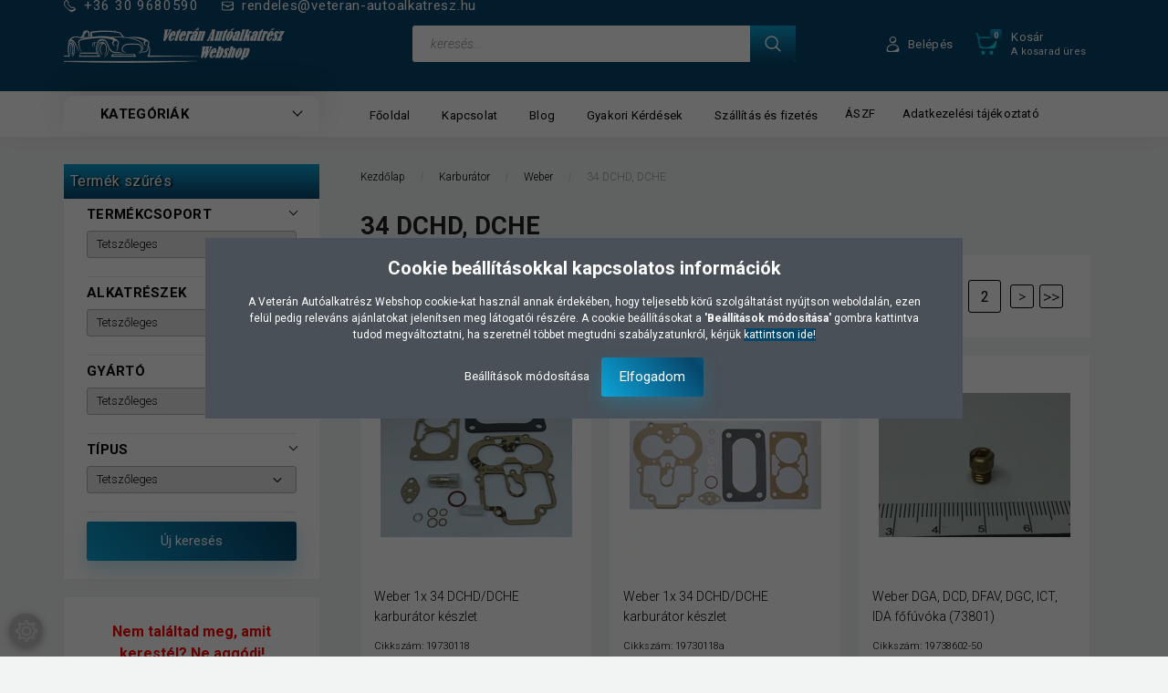

--- FILE ---
content_type: text/html; charset=UTF-8
request_url: https://veteran-autoalkatresz.hu/karburator-3333/weber-3343/34-dchd-dche-3437
body_size: 54595
content:

<!DOCTYPE html>
<!--[if lt IE 7]>      <html class="no-js lt-ie10 lt-ie9 lt-ie8 lt-ie7" lang="hu" dir="ltr"> <![endif]-->
<!--[if IE 7]>         <html class="no-js lt-ie10 lt-ie9 lt-ie8" lang="hu" dir="ltr"> <![endif]-->
<!--[if IE 8]>         <html class="no-js lt-ie10 lt-ie9" lang="hu" dir="ltr"> <![endif]-->
<!--[if IE 9]>         <html class="no-js lt-ie10" lang="hu" dir="ltr"> <![endif]-->
<!--[if gt IE 10]><!--> <html class="no-js" lang="hu" dir="ltr"> <!--<![endif]-->
<head>
    <title>34 DCHD, DCHE - Weber - Veterán Autóalkatrész Webshop</title>
    <meta charset="utf-8">
    <meta name="description" content="34 DCHD, DCHE kategóriánkban megtalálja az Önnek legmegfelelőbb terméket. Nézze meg 34 DCHD, DCHE kategóriánk kínálatát.">
    <meta name="robots" content="index, follow">
    <meta property="og:title" content="" />
    <meta property="og:description" content="" />
    <meta property="og:type" content="website" />
    <meta property="og:url" content="https://veteran-autoalkatresz.hu/karburator-3333/weber-3343/34-dchd-dche-3437" />
    <meta property="og:image" content="https://oldtimerautoalkatresz.cdn.shoprenter.hu/custom/oldtimerautoalkatresz/image/cache/w1200h628/logo/karburator/34dchd.png.webp?lastmod=0.1677268660" />
    <link href="https://oldtimerautoalkatresz.cdn.shoprenter.hu/custom/oldtimerautoalkatresz/image/data/spots/logo_kicsi.jpg?lastmod=1557778896.1677268660" rel="icon" />
    <link href="https://oldtimerautoalkatresz.cdn.shoprenter.hu/custom/oldtimerautoalkatresz/image/data/spots/logo_kicsi.jpg?lastmod=1557778896.1677268660" rel="apple-touch-icon" />
    <base href="https://veteran-autoalkatresz.hu:443" />

    <meta name="viewport" content="width=device-width, initial-scale=1">
            <link href="https://veteran-autoalkatresz.hu/karburator-3333/weber-3343/34-dchd-dche-3437" rel="canonical">
            <link href="https://veteran-autoalkatresz.hu/karburator-3333/weber-3343/34-dchd-dche-3437?page=2" rel="next">
    
        <link rel="preconnect" href="https://fonts.googleapis.com">
    <link rel="preconnect" href="https://fonts.gstatic.com" crossorigin>
    <link href="https://fonts.googleapis.com/css2?family=Roboto:ital,wght@0,100;0,300;0,400;0,500;0,700;0,900;1,100;1,300;1,400;1,500;1,700;1,900&display=swap" rel="stylesheet">
        
                    
            
            <link rel="stylesheet" href="https://oldtimerautoalkatresz.cdn.shoprenter.hu/web/compiled/css/fancybox2.css?v=1768831128" media="screen">
            <link rel="stylesheet" href="https://oldtimerautoalkatresz.cdn.shoprenter.hu/web/compiled/css/jquery_ui.css?v=1768831128" media="screen">
            <link rel="stylesheet" href="https://oldtimerautoalkatresz.cdn.shoprenter.hu/custom/oldtimerautoalkatresz/catalog/view/theme/losangeles_global/style/1748521539.1564655270.1713258895.1711283907.css?v=null.1677268660" media="screen">
            <link rel="stylesheet" href="https://oldtimerautoalkatresz.cdn.shoprenter.hu/custom/oldtimerautoalkatresz/catalog/view/theme/losangeles_global/stylesheet/stylesheet.css?v=1711283907" media="screen">
        <script>
        window.nonProductQuality = 80;
    </script>
    <script src="//ajax.googleapis.com/ajax/libs/jquery/1.10.2/jquery.min.js"></script>
    <script>window.jQuery || document.write('<script src="https://oldtimerautoalkatresz.cdn.shoprenter.hu/catalog/view/javascript/jquery/jquery-1.10.2.min.js?v=1484139539"><\/script>')</script>
            
        
    
    
    <!-- Header JavaScript codes -->
            <script src="https://oldtimerautoalkatresz.cdn.shoprenter.hu/web/compiled/js/base.js?v=1768831127"></script>
                    <script src="https://oldtimerautoalkatresz.cdn.shoprenter.hu/web/compiled/js/countdown.js?v=1768831127"></script>
                    <script src="https://oldtimerautoalkatresz.cdn.shoprenter.hu/web/compiled/js/fancybox2.js?v=1768831127"></script>
                    <script src="https://oldtimerautoalkatresz.cdn.shoprenter.hu/web/compiled/js/before_starter2_head.js?v=1768831127"></script>
                    <script src="https://oldtimerautoalkatresz.cdn.shoprenter.hu/web/compiled/js/before_starter2_productpage.js?v=1768831127"></script>
                    <script src="https://oldtimerautoalkatresz.cdn.shoprenter.hu/web/compiled/js/nanobar.js?v=1768831127"></script>
                    <script src="https://oldtimerautoalkatresz.cdn.shoprenter.hu/web/compiled/js/before_starter.js?v=1768831127"></script>
                    <script src="https://oldtimerautoalkatresz.cdn.shoprenter.hu/web/compiled/js/listpage.js?v=1768831127"></script>
                    <script src="https://oldtimerautoalkatresz.cdn.shoprenter.hu/web/compiled/js/compare.js?v=1768831127"></script>
                    <!-- Header jQuery onLoad scripts -->
    <script>
        window.countdownFormat = '%D:%H:%M:%S';
        //<![CDATA[
        var BASEURL = 'https://veteran-autoalkatresz.hu';
Currency = {"symbol_left":"","symbol_right":" Ft","decimal_place":0,"decimal_point":",","thousand_point":".","currency":"HUF","value":1};

            function setAutoHelpTitles(){
                $('.autohelp[title]').each(function(){
                    if(!$(this).parents('.aurora-scroll-mode').length) {
                        $(this).attr('rel', $(this).attr('title') );
                        $(this).removeAttr('title');
                        $(this).qtip({
                            content: { text:  $(this).attr('rel') },
                            hide: { fixed: true },
                            position: {
                                corner: {
                                    target: 'topMiddle',
                                    tooltip: 'bottomMiddle'
                                },
                                adjust: {
                                    screen: true
                                }
                            },
                            style: {
                                border: { color: '#07466b'},
                                background: '#faed99',
                                width: 500
                            }
                        });
                    }
                });
            }
            
var widgetArray = {"widget-system_price":true,"widget-15":true,"widget-25":true,"widget-system_manufacturer":true,"widget-24":true,"widget-41":true,"widget-16":true,"widget-48":true,"widget-6":true,"widget-23":true,"widget-22":true,"widget-8":true,"widget-4":true,"widget-9":true,"widget-21":true,"widget-47":true,"widget-31":true,"widget-32":true,"widget-26":true,"widget-30":true,"widget-29":true,"widget-28":true,"widget-40":true};

        $(document).ready(function(){
        // DOM ready
            
                $('.fancybox').fancybox({
                    maxWidth: 820,
                    maxHeight: 650,
                    afterLoad: function(){
                        wrapCSS = $(this.element).data('fancybox-wrapcss');
                        if(wrapCSS){
                            $('.fancybox-wrap').addClass(wrapCSS);
                        }
                    },
                    helpers: {
                        thumbs: {
                            width: 50,
                            height: 50
                        }
                    }
                });
                $('.fancybox-inline').fancybox({
                    maxWidth: 820,
                    maxHeight: 650,
                    type:'inline'
                });
                

setAutoHelpTitles();

        // /DOM ready
        });
        $(window).load(function(){
        // OnLoad
            new WishlistHandler('wishlist-add','');

$('.checkbox-list .slice-with-title .slice-options').hide()
$('.checkbox-list .slice-with-title .slice-title a').click(function(){
$(this).parents('.slice').find('.slice-options').slideToggle('slow');
});


$('.radio-list .slice-with-title .slice-options').hide()
$('.radio-list .slice-with-title .slice-title a').click(function(){
$(this).parents('.slice').find('.slice-options').slideToggle('slow');
});


window.filter_overlay.boxStatus = 1;
window.filter_overlay.contentStatus = 0;


        // /OnLoad
        });
        //]]>
    </script>
    
        <script src="https://oldtimerautoalkatresz.cdn.shoprenter.hu/web/compiled/js/vue/manifest.bundle.js?v=1768831124"></script>
<script>
    var ShopRenter = ShopRenter || {};
    ShopRenter.onCartUpdate = function (callable) {
        document.addEventListener('cartChanged', callable)
    };
    ShopRenter.onItemAdd = function (callable) {
        document.addEventListener('AddToCart', callable)
    };
    ShopRenter.onItemDelete = function (callable) {
        document.addEventListener('deleteCart', callable)
    };
    ShopRenter.onSearchResultViewed = function (callable) {
        document.addEventListener('AuroraSearchResultViewed', callable)
    };
    ShopRenter.onSubscribedForNewsletter = function (callable) {
        document.addEventListener('AuroraSubscribedForNewsletter', callable)
    };
    ShopRenter.onCheckoutInitiated = function (callable) {
        document.addEventListener('AuroraCheckoutInitiated', callable)
    };
    ShopRenter.onCheckoutShippingInfoAdded = function (callable) {
        document.addEventListener('AuroraCheckoutShippingInfoAdded', callable)
    };
    ShopRenter.onCheckoutPaymentInfoAdded = function (callable) {
        document.addEventListener('AuroraCheckoutPaymentInfoAdded', callable)
    };
    ShopRenter.onCheckoutOrderConfirmed = function (callable) {
        document.addEventListener('AuroraCheckoutOrderConfirmed', callable)
    };
    ShopRenter.onCheckoutOrderPaid = function (callable) {
        document.addEventListener('AuroraOrderPaid', callable)
    };
    ShopRenter.onCheckoutOrderPaidUnsuccessful = function (callable) {
        document.addEventListener('AuroraOrderPaidUnsuccessful', callable)
    };
    ShopRenter.onProductPageViewed = function (callable) {
        document.addEventListener('AuroraProductPageViewed', callable)
    };
    ShopRenter.onMarketingConsentChanged = function (callable) {
        document.addEventListener('AuroraMarketingConsentChanged', callable)
    };
    ShopRenter.onCustomerRegistered = function (callable) {
        document.addEventListener('AuroraCustomerRegistered', callable)
    };
    ShopRenter.onCustomerLoggedIn = function (callable) {
        document.addEventListener('AuroraCustomerLoggedIn', callable)
    };
    ShopRenter.onCustomerUpdated = function (callable) {
        document.addEventListener('AuroraCustomerUpdated', callable)
    };
    ShopRenter.onCartPageViewed = function (callable) {
        document.addEventListener('AuroraCartPageViewed', callable)
    };
    ShopRenter.customer = {"userId":0,"userClientIP":"3.143.173.233","userGroupId":8,"customerGroupTaxMode":"gross","customerGroupPriceMode":"gross_net_tax","email":"","phoneNumber":"","name":{"firstName":"","lastName":""}};
    ShopRenter.theme = {"name":"losangeles_global","family":"losangeles","parent":"bootstrap"};
    ShopRenter.shop = {"name":"oldtimerautoalkatresz","locale":"hu","currency":{"code":"HUF","rate":1},"domain":"oldtimerautoalkatresz.myshoprenter.hu"};
    ShopRenter.page = {"route":"product\/list","queryString":"karburator-3333\/weber-3343\/34-dchd-dche-3437"};

    ShopRenter.formSubmit = function (form, callback) {
        callback();
    };

    let loadedAsyncScriptCount = 0;
    function asyncScriptLoaded(position) {
        loadedAsyncScriptCount++;
        if (position === 'body') {
            if (document.querySelectorAll('.async-script-tag').length === loadedAsyncScriptCount) {
                if (/complete|interactive|loaded/.test(document.readyState)) {
                    document.dispatchEvent(new CustomEvent('asyncScriptsLoaded', {}));
                } else {
                    document.addEventListener('DOMContentLoaded', () => {
                        document.dispatchEvent(new CustomEvent('asyncScriptsLoaded', {}));
                    });
                }
            }
        }
    }
</script>

            <script type="text/javascript" async class="async-script-tag" onload="asyncScriptLoaded('header')" src="https://static2.rapidsearch.dev/resultpage.js?shop=oldtimerautoalkatresz.shoprenter.hu"></script>
            <script type="text/javascript" async class="async-script-tag" onload="asyncScriptLoaded('header')" src="https://onsite.optimonk.com/script.js?account=152725"></script>
    
                    <script type="text/javascript" src="https://oldtimerautoalkatresz.cdn.shoprenter.hu/web/compiled/js/vue/customerEventDispatcher.bundle.js?v=1768831124"></script>




        <!-- Custom header scripts -->
    <script>
    (function(h,o,t,j,a,r){
        h.hj=h.hj||function(){(h.hj.q=h.hj.q||[]).push(arguments)};
        h._hjSettings={hjid:3467286,hjsv:6};
        a=o.getElementsByTagName('head')[0];
        r=o.createElement('script');r.async=1;
        r.src=t+h._hjSettings.hjid+j+h._hjSettings.hjsv;
        a.appendChild(r);
    })(window,document,'https://static.hotjar.com/c/hotjar-','.js?sv=');
</script>
    
                <script>window["bp"]=window["bp"]||function(){(window["bp"].q=window["bp"].q||[]).push(arguments);};window["bp"].l=1*new Date();scriptElement=document.createElement("script");firstScript=document.getElementsByTagName("script")[0];scriptElement.async=true;scriptElement.src='https://pixel.barion.com/bp.js';firstScript.parentNode.insertBefore(scriptElement,firstScript);window['barion_pixel_id']='BP-GRyvNrx82o-99';bp('init','addBarionPixelId','BP-GRyvNrx82o-99');</script><noscript>
    <img height="1" width="1" style="display:none" alt="Barion Pixel" src="https://pixel.barion.com/a.gif?ba_pixel_id='BP-GRyvNrx82o-99'&ev=contentView&noscript=1">
</noscript>
                        <script type="text/javascript" src="https://oldtimerautoalkatresz.cdn.shoprenter.hu/web/compiled/js/vue/fullBarionPixel.bundle.js?v=1768831124"></script>


            
            <script>window.dataLayer=window.dataLayer||[];function gtag(){dataLayer.push(arguments)};var ShopRenter=ShopRenter||{};ShopRenter.config=ShopRenter.config||{};ShopRenter.config.googleConsentModeDefaultValue="denied";</script>                        <script type="text/javascript" src="https://oldtimerautoalkatresz.cdn.shoprenter.hu/web/compiled/js/vue/googleConsentMode.bundle.js?v=1768831124"></script>

            <!-- Facebook Pixel Code -->
<script>
  !function(f,b,e,v,n,t,s)
  {if(f.fbq)return;n=f.fbq=function(){n.callMethod?
  n.callMethod.apply(n,arguments):n.queue.push(arguments)};
  if(!f._fbq)f._fbq=n;n.push=n;n.loaded=!0;n.version='2.0';
  n.queue=[];t=b.createElement(e);t.async=!0;
  t.src=v;s=b.getElementsByTagName(e)[0];
  s.parentNode.insertBefore(t,s)}(window, document,'script',
  'https://connect.facebook.net/en_US/fbevents.js');
  fbq('consent', 'revoke');
fbq('init', '358120208453948');
  fbq('track', 'PageView');
document.addEventListener('AuroraAddedToCart', function(auroraEvent) {
    var fbpId = [];
    var fbpValue = 0;
    var fbpCurrency = '';

    auroraEvent.detail.products.forEach(function(item) {
        fbpValue += parseFloat(item.grossUnitPrice) * item.quantity;
        fbpId.push(item.id);
        fbpCurrency = item.currency;
    });


    fbq('track', 'AddToCart', {
        content_ids: fbpId,
        content_type: 'product',
        value: fbpValue,
        currency: fbpCurrency
    }, {
        eventID: auroraEvent.detail.event.id
    });
})
window.addEventListener('AuroraMarketingCookie.Changed', function(event) {
            let consentStatus = event.detail.isAccepted ? 'grant' : 'revoke';
            if (typeof fbq === 'function') {
                fbq('consent', consentStatus);
            }
        });
</script>
<noscript><img height="1" width="1" style="display:none"
  src="https://www.facebook.com/tr?id=358120208453948&ev=PageView&noscript=1"
/></noscript>
<!-- End Facebook Pixel Code -->
            <!-- Google Tag Manager -->
<script>(function(w,d,s,l,i){w[l]=w[l]||[];w[l].push({'gtm.start':
new Date().getTime(),event:'gtm.js'});var f=d.getElementsByTagName(s)[0],
j=d.createElement(s),dl=l!='dataLayer'?'&l='+l:'';j.async=true;j.src=
'https://www.googletagmanager.com/gtm.js?id='+i+dl;f.parentNode.insertBefore(j,f);
})(window,document,'script','dataLayer','GTM-P6WJBWF');</script>
<!-- End Google Tag Manager -->
            
            
                <!--Global site tag(gtag.js)--><script async src="https://www.googletagmanager.com/gtag/js?id=G-F0KWQXMWC1"></script><script>window.dataLayer=window.dataLayer||[];function gtag(){dataLayer.push(arguments);}
gtag('js',new Date());gtag('config','G-F0KWQXMWC1');</script>                                <script type="text/javascript" src="https://oldtimerautoalkatresz.cdn.shoprenter.hu/web/compiled/js/vue/GA4EventSender.bundle.js?v=1768831124"></script>

    
    
</head>

<body id="body" class="bootstrap-body page-body product-list-body category-list-body list_page_body category_list_body body-pathway-inside desktop-device-body body-pathway-inside losangeles_global-body" role="document">
            <!-- Google Tag Manager (noscript) -->
<noscript><iframe src="https://www.googletagmanager.com/ns.html?id=GTM-P6WJBWF"
height="0" width="0" style="display:none;visibility:hidden"></iframe></noscript>
<!-- End Google Tag Manager (noscript) -->
    
<div id="fb-root"></div>
<script>(function (d, s, id) {
        var js, fjs = d.getElementsByTagName(s)[0];
        if (d.getElementById(id)) return;
        js = d.createElement(s);
        js.id = id;
        js.src = "//connect.facebook.net/hu_HU/sdk/xfbml.customerchat.js#xfbml=1&version=v2.12&autoLogAppEvents=1";
        fjs.parentNode.insertBefore(js, fjs);
    }(document, "script", "facebook-jssdk"));
</script>



            

<!-- cached -->    <div id="first-login-nanobar-button">
    <img src="https://oldtimerautoalkatresz.cdn.shoprenter.hu/catalog/view/theme/default/image/cog-settings-grey.svg?v=null.1677268660" class="sr-cog" alt="" width="24" height="24"/>
</div>
<div id="firstLogNanobar" class="Fixed aurora-nanobar aurora-nanobar-firstlogin">
    <div class="aurora-nanobar-container">
        <span id="nanoTextCookies" class="aurora-nanobar-text"
              style="font-size: 12px;"><p><span style="font-size:20px;"><strong>Cookie beállításokkal kapcsolatos információk</strong></span>
</p>A Veterán Autóalkatrész Webshop cookie-kat használ annak érdekében, hogy teljesebb körű szolgáltatást nyújtson weboldalán, ezen felül pedig releváns ajánlatokat jelenítsen meg látogatói részére. A cookie beállításokat a<strong> 'Beállítások módosítása' </strong>gombra kattintva tudod megváltoztatni, ha szeretnél többet megtudni szabályzatunkról, kérjük <a href="https://veteran-autoalkatresz.hu/adatkezelesi_tajekoztato" target="_blank"><span style="color:#ffffff;"><span style="background-color:#07466b;">kattintson ide</span></span></a><span style="background-color:#07466b;">!</span>
        </span>
        <div class="aurora-nanobar-buttons-wrapper nanobar-buttons">
            <a id ="aurora-nanobar-settings-button" href="">
                <span>Beállítások módosítása</span>
            </a>
            <a id="auroraNanobarCloseCookies" href="" class="button btn btn-primary aurora-nanobar-btn" data-button-save-text="Beállítások mentése">
                <span>Elfogadom</span>
            </a>
        </div>
        <div class="aurora-nanobar-cookies" style="display: none;">
            <div class="form-group">
                <label><input type="checkbox" name="required_cookies" id="required-cookies" disabled="disabled" checked="checked" /> Szükséges cookie-k</label>
                <div class="cookies-help-text">
                    Ezek a cookie-k biztosítják a Honlap működését, megkönnyítik annak használatát és azonosítás nélkül gyűjtenek információt a használatáról (csökkentett statisztika). A Veterán Autóalkatrész Webshop csak olyan statisztikai célú cookiet használ, amely anonim módon ad vissza információt a Honlap üzemeltetője számára a használat gyakoriságáról.
                </div>
            </div>
            <div class="form-group">
                <label>
                    <input type="checkbox" name="marketing_cookies" id="marketing-cookies"
                             checked />
                    Marketing cookie-k
                </label>
                <div class="cookies-help-text">
                    Ezek a cookie-k a Honlap felhasználói szintű viselkedési adatainak összegyűjtésével segítenek, hogy a Honlap Látogatói számára releváns ajánlatok legyenek elérhetők digitális felületeken akként, hogy nyomon követik a Látogató tevékenységét a Honlapon, és ez alapján létrehozza a Látogató profilját hozzájárulása alapján.
                </div>
            </div>
        </div>
    </div>
</div>

<script>

    (function ($) {
        $(document).ready(function () {
            new AuroraNanobar.FirstLogNanobarCheckbox(jQuery('#firstLogNanobar'), 'modal');
        });
    })(jQuery);

</script>
<!-- /cached -->
<!-- cached --><div id="freeShippingNanobar" class="Fixed aurora-nanobar aurora-nanobar-freeshipping">
    <div class="aurora-nanobar-container">
        <span id="auroraNanobarClose" class="aurora-nanobar-close-x"><i class="fa fa-times sr-icon-times"></i></span>
        <span id="nanoText" class="aurora-nanobar-text"></span>
    </div>
</div>

<script>$(document).ready(function(){document.nanobarInstance=new AuroraNanobar.FreeShippingNanobar($('#freeShippingNanobar'),'modal','500','','1');});</script><!-- /cached -->
    
                <!-- cached -->




        







    
    
<link media="screen and (max-width: 992px)" rel="stylesheet" href="https://oldtimerautoalkatresz.cdn.shoprenter.hu/catalog/view/javascript/jquery/jquery-mmenu/dist/css/jquery.mmenu.all.css?v=1484139539">
<script src="https://cdnjs.cloudflare.com/ajax/libs/jQuery.mmenu/7.0.0/jquery.mmenu.all.js"></script>
<script src="https://cdnjs.cloudflare.com/ajax/libs/jQuery.mmenu/7.0.0/addons/counters/jquery.mmenu.counters.js"></script>

<link rel="stylesheet" href="https://cdnjs.cloudflare.com/ajax/libs/jQuery.mmenu/7.0.0/jquery.mmenu.css" />
<link rel="stylesheet" href="https://cdnjs.cloudflare.com/ajax/libs/jQuery.mmenu/7.0.0/addons/counters/jquery.mmenu.counters.css" />
<link rel="stylesheet" href="https://cdnjs.cloudflare.com/ajax/libs/jQuery.mmenu/7.0.0/extensions/effects/jquery.mmenu.effects.css" />
<link rel="stylesheet" href="https://cdnjs.cloudflare.com/ajax/libs/jQuery.mmenu/7.0.0/extensions/borderstyle/jquery.mmenu.borderstyle.css" />
<link rel="stylesheet" href="https://cdnjs.cloudflare.com/ajax/libs/jQuery.mmenu/7.0.0/extensions/positioning/jquery.mmenu.positioning.css" />

<script src="https://oldtimerautoalkatresz.cdn.shoprenter.hu/catalog/view/javascript/jquery/product_count_in_cart.js?v=1530610005"></script>

<script>
    $(document).ready(function(){var $mmenu=$('#menu-nav').mmenu({navbar:{title:'Menü',add:'Menü'},extensions:["left","border-full","fx-panels-slide-100","fx-menu-slide","fx-listitems-slide"],counters:true});var $hamburgerIcon=$("#hamburger-icon");var menuAPI=$mmenu.data("mmenu");$hamburgerIcon.on("click",function(){menuAPI.open();});menuAPI.bind("open:finish",function(){setTimeout(function(){$hamburgerIcon.addClass("is-active");},100);});menuAPI.bind("close:finish",function(){setTimeout(function(){$hamburgerIcon.removeClass("is-active");},100);});function setLanguagesMobile(type){$('.'+type+'-change-mobile').click(function(e){e.preventDefault();$('#'+type+'_value_mobile').attr('value',$(this).data('value'));$('#mobile_'+type+'_form').submit();});}
setLanguagesMobile('language');setLanguagesMobile('currency');});</script>

<form action="index.php" method="post" enctype="multipart/form-data" id="mobile_currency_form">
    <input id="currency_value_mobile" type="hidden" value="" name="currency_id"/>
</form>

<form action="index.php" method="post" enctype="multipart/form-data" id="mobile_language_form">
    <input id="language_value_mobile" type="hidden" value="" name="language_code"/>
</form>


<div id="menu-nav">
    <ul>
                                        <li class="mm-title mm-group-title"><span><i class="sr-icon-tags"></i> Kategóriák</span></li>
    
    <li>
    <a href="https://veteran-autoalkatresz.hu/bmw-2622">            <div class="category-list-link-text">BMW</div>
        </a>
            <ul><li>
    <a href="https://veteran-autoalkatresz.hu/bmw-2622/bmw-haboru-elotti-2623">            BMW Háború előtti
        </a>
            <ul><li>
    <a href="https://veteran-autoalkatresz.hu/bmw-2622/bmw-haboru-elotti-2623/bmw-dixi-2624">            BMW Dixi
        </a>
    </li><li>
    <a href="https://veteran-autoalkatresz.hu/bmw-2622/bmw-haboru-elotti-2623/bmw-am4-2625">            BMW AM4
        </a>
    </li><li>
    <a href="https://veteran-autoalkatresz.hu/bmw-2622/bmw-haboru-elotti-2623/bmw-am6-2626">            BMW AM6
        </a>
    </li><li>
    <a href="https://veteran-autoalkatresz.hu/bmw-2622/bmw-haboru-elotti-2623/bmw-303-2627">            BMW 303
        </a>
    </li><li>
    <a href="https://veteran-autoalkatresz.hu/bmw-2622/bmw-haboru-elotti-2623/bmw-309-2628">            BMW 309
        </a>
    </li><li>
    <a href="https://veteran-autoalkatresz.hu/bmw-2622/bmw-haboru-elotti-2623/bmw-315-2629">            BMW 315
        </a>
    </li><li>
    <a href="https://veteran-autoalkatresz.hu/bmw-2622/bmw-haboru-elotti-2623/bmw-315-1-sport-2630">            BMW 315-1 Sport
        </a>
    </li><li>
    <a href="https://veteran-autoalkatresz.hu/bmw-2622/bmw-haboru-elotti-2623/bmw-319-2631">            BMW 319
        </a>
    </li><li>
    <a href="https://veteran-autoalkatresz.hu/bmw-2622/bmw-haboru-elotti-2623/bmw-320-2633">            BMW 320
        </a>
    </li><li>
    <a href="https://veteran-autoalkatresz.hu/bmw-2622/bmw-haboru-elotti-2623/bmw-321-2634">            BMW 321
        </a>
    </li><li>
    <a href="https://veteran-autoalkatresz.hu/bmw-2622/bmw-haboru-elotti-2623/bmw-326-2635">            BMW 326
        </a>
    </li><li>
    <a href="https://veteran-autoalkatresz.hu/bmw-2622/bmw-haboru-elotti-2623/bmw-327-2636">            BMW 327
        </a>
    </li><li>
    <a href="https://veteran-autoalkatresz.hu/bmw-2622/bmw-haboru-elotti-2623/bmw-328-2637">            BMW 328
        </a>
    </li><li>
    <a href="https://veteran-autoalkatresz.hu/bmw-2622/bmw-haboru-elotti-2623/bmw-329-2632">            BMW 329
        </a>
    </li></ul>
    </li><li>
    <a href="https://veteran-autoalkatresz.hu/bmw-2622/bmw-501-2668">            BMW 501
        </a>
            <ul><li>
    <a href="https://veteran-autoalkatresz.hu/bmw-2622/bmw-501-2668/bmw-501-52-55-2669">            BMW 501 '52-55
        </a>
    </li><li>
    <a href="https://veteran-autoalkatresz.hu/bmw-2622/bmw-501-2668/bmw-501-55-58-2670">            BMW 501 '55-58
        </a>
    </li><li>
    <a href="https://veteran-autoalkatresz.hu/bmw-2622/bmw-501-2668/bmw-501-26-v8-2671">            BMW 501 2.6 V8
        </a>
    </li></ul>
    </li><li>
    <a href="https://veteran-autoalkatresz.hu/bmw-2622/bmw-barockengel-2672">            BMW Barockengel
        </a>
            <ul><li>
    <a href="https://veteran-autoalkatresz.hu/bmw-2622/bmw-barockengel-2672/bmw-502-26-v8-2673">            BMW 502 2.6 V8
        </a>
    </li><li>
    <a href="https://veteran-autoalkatresz.hu/bmw-2622/bmw-barockengel-2672/bmw-502-32-v8-55-61-2676">            BMW 502 3.2 V8 '55-61
        </a>
    </li><li>
    <a href="https://veteran-autoalkatresz.hu/bmw-2622/bmw-barockengel-2672/bmw-502-32-super-57-61-2677">            BMW 502 3.2 Super '57-61
        </a>
    </li><li>
    <a href="https://veteran-autoalkatresz.hu/bmw-2622/bmw-barockengel-2672/bmw-2600-61-62-2674">            BMW 2600 '61-62
        </a>
    </li><li>
    <a href="https://veteran-autoalkatresz.hu/bmw-2622/bmw-barockengel-2672/bmw-2600l-61-64-2675">            BMW 2600L '61-64
        </a>
    </li><li>
    <a href="https://veteran-autoalkatresz.hu/bmw-2622/bmw-barockengel-2672/bmw-3200l-61-62-2678">            BMW 3200L '61-62
        </a>
    </li><li>
    <a href="https://veteran-autoalkatresz.hu/bmw-2622/bmw-barockengel-2672/bmw-3200s-61-63-2679">            BMW 3200S '61-63
        </a>
    </li><li>
    <a href="https://veteran-autoalkatresz.hu/bmw-2622/bmw-barockengel-2672/bmw-503-2680">            BMW 503
        </a>
    </li><li>
    <a href="https://veteran-autoalkatresz.hu/bmw-2622/bmw-barockengel-2672/bmw-507-2681">            BMW 507
        </a>
    </li><li>
    <a href="https://veteran-autoalkatresz.hu/bmw-2622/bmw-barockengel-2672/bmw-3200-cs-2682">            BMW 3200 CS
        </a>
    </li></ul>
    </li><li>
    <a href="https://veteran-autoalkatresz.hu/bmw-2622/bmw-700-2683">            BMW 700
        </a>
            <ul><li>
    <a href="https://veteran-autoalkatresz.hu/bmw-2622/bmw-700-2683/bmw-700-59-62-2684">            BMW 700 '59-62
        </a>
    </li></ul>
    </li><li>
    <a href="https://veteran-autoalkatresz.hu/bmw-2622/bmw-ujabb-tipusok-61-72-2638">            BMW 1500 - 2000 Tii
        </a>
            <ul><li>
    <a href="https://veteran-autoalkatresz.hu/bmw-2622/bmw-ujabb-tipusok-61-72-2638/motor-hutes-uzemanyag-rendszer-8239">            Motor, hűtés-, üzemanyag rendszer
        </a>
    </li><li>
    <a href="https://veteran-autoalkatresz.hu/bmw-2622/bmw-ujabb-tipusok-61-72-2638/gyujtas-elektromos-rendszer-vilagitas-8257">            Gyújtás, elektromos rendszer, világítás
        </a>
    </li><li>
    <a href="https://veteran-autoalkatresz.hu/bmw-2622/bmw-ujabb-tipusok-61-72-2638/valto-kuplung-hajtas-8278">            Váltó, kuplung, hajtás
        </a>
    </li></ul>
    </li><li>
    <a href="https://veteran-autoalkatresz.hu/bmw-2622/bmw-02-serie-2645">            BMW 1502 - 2002 turbo
        </a>
            <ul><li>
    <a href="https://veteran-autoalkatresz.hu/bmw-2622/bmw-02-serie-2645/motor-hutes-uzemanyag-rendszer-8242">            Motor, hűtés-, üzemanyag rendszer
        </a>
    </li><li>
    <a href="https://veteran-autoalkatresz.hu/bmw-2622/bmw-02-serie-2645/gyujtas-elektromos-rendszer-vilagitas-8272">            Gyújtás, elektromos rendszer, világítás
        </a>
    </li><li>
    <a href="https://veteran-autoalkatresz.hu/bmw-2622/bmw-02-serie-2645/valto-kuplung-hajtas-8281">            Váltó, kuplung, hajtás
        </a>
    </li><li>
    <a href="https://veteran-autoalkatresz.hu/bmw-2622/bmw-02-serie-2645/karosszeria-kipufogo-8308">            Karosszéria, kipufogó
        </a>
    </li></ul>
    </li><li>
    <a href="https://veteran-autoalkatresz.hu/bmw-2622/bmw-2000-c-cs-4690">            BMW 2000, C, CS
        </a>
            <ul><li>
    <a href="https://veteran-autoalkatresz.hu/bmw-2622/bmw-2000-c-cs-4690/motor-hutes-uzemanyag-rendszer-8254">            Motor, hűtés-, üzemanyag rendszer
        </a>
    </li><li>
    <a href="https://veteran-autoalkatresz.hu/bmw-2622/bmw-2000-c-cs-4690/gyujtas-elektromos-rendszer-vilagitas-8260">            Gyújtás, elektromos rendszer, világítás
        </a>
    </li><li>
    <a href="https://veteran-autoalkatresz.hu/bmw-2622/bmw-2000-c-cs-4690/valto-kuplung-hajtas-8284">            Váltó, kuplung, hajtás
        </a>
    </li></ul>
    </li><li>
    <a href="https://veteran-autoalkatresz.hu/bmw-2622/bmw-2500-33-li-e3-4367">            BMW 2500 - 3.3 Li (E3)
        </a>
            <ul><li>
    <a href="https://veteran-autoalkatresz.hu/bmw-2622/bmw-2500-33-li-e3-4367/motor-hutes-uzemanyag-rendszer-8233">            Motor, hűtés-, üzemanyag rendszer
        </a>
    </li><li>
    <a href="https://veteran-autoalkatresz.hu/bmw-2622/bmw-2500-33-li-e3-4367/gyujtas-elektromos-rendszer-vilagitas-8275">            Gyújtás, elektromos rendszer, világítás
        </a>
    </li><li>
    <a href="https://veteran-autoalkatresz.hu/bmw-2622/bmw-2500-33-li-e3-4367/valto-kuplung-hajtas-8305">            Váltó, kuplung, hajtás
        </a>
    </li></ul>
    </li><li>
    <a href="https://veteran-autoalkatresz.hu/bmw-2622/bmw-2500-2800-68-77-2649">            BMW 2.5CS - 3.0CSL (E9)
        </a>
            <ul><li>
    <a href="https://veteran-autoalkatresz.hu/bmw-2622/bmw-2500-2800-68-77-2649/motor-hutes-uzemanyag-rendszer-8236">            Motor, hűtés-, üzemanyag rendszer
        </a>
    </li><li>
    <a href="https://veteran-autoalkatresz.hu/bmw-2622/bmw-2500-2800-68-77-2649/gyujtas-elektromos-rendszer-vilagitas-8263">            Gyújtás, elektromos rendszer, világítás
        </a>
    </li><li>
    <a href="https://veteran-autoalkatresz.hu/bmw-2622/bmw-2500-2800-68-77-2649/valto-kuplung-hajtas-8287">            Váltó, kuplung, hajtás
        </a>
    </li></ul>
    </li><li>
    <a href="https://veteran-autoalkatresz.hu/bmw-2622/bmw-518-m535i-e12-4368">            BMW 518 - M535i (E12)
        </a>
            <ul><li>
    <a href="https://veteran-autoalkatresz.hu/bmw-2622/bmw-518-m535i-e12-4368/motor-hutes-uzemanyag-rendszer-8227">            Motor, hűtés-, üzemanyag rendszer
        </a>
    </li><li>
    <a href="https://veteran-autoalkatresz.hu/bmw-2622/bmw-518-m535i-e12-4368/gyujtas-elektromos-rendszer-vilagitas-8266">            Gyújtás, elektromos rendszer, világítás
        </a>
    </li><li>
    <a href="https://veteran-autoalkatresz.hu/bmw-2622/bmw-518-m535i-e12-4368/valto-kuplung-hajtas-8296">            Váltó, kuplung, hajtás
        </a>
    </li></ul>
    </li><li>
    <a href="https://veteran-autoalkatresz.hu/bmw-2622/bmw-315-323i-e21-4369">            BMW 315 - 323i (E21)
        </a>
            <ul><li>
    <a href="https://veteran-autoalkatresz.hu/bmw-2622/bmw-315-323i-e21-4369/motor-hutes-uzemanyag-rendszer-8245">            Motor, hűtés-, üzemanyag rendszer
        </a>
    </li><li>
    <a href="https://veteran-autoalkatresz.hu/bmw-2622/bmw-315-323i-e21-4369/gyujtas-elektromos-rendszer-vilagitas-8269">            Gyújtás, elektromos rendszer, világítás
        </a>
    </li><li>
    <a href="https://veteran-autoalkatresz.hu/bmw-2622/bmw-315-323i-e21-4369/valto-kuplung-hajtas-8290">            Váltó, kuplung, hajtás
        </a>
    </li></ul>
    </li><li>
    <a href="https://veteran-autoalkatresz.hu/bmw-2622/bmw-728-745i-e23-4370">            BMW 728 - 745i (E23)
        </a>
            <ul><li>
    <a href="https://veteran-autoalkatresz.hu/bmw-2622/bmw-728-745i-e23-4370/motor-hutes-uzemanyag-rendszer-7186">            Motor, hűtés-, üzemanyag rendszer
        </a>
    </li><li>
    <a href="https://veteran-autoalkatresz.hu/bmw-2622/bmw-728-745i-e23-4370/gyujtas-alkatreszek-4750">            Gyújtás, elektromos rendszer, világítás
        </a>
    </li><li>
    <a href="https://veteran-autoalkatresz.hu/bmw-2622/bmw-728-745i-e23-4370/hajtas-4826">            Váltó, kuplung, hajtás
        </a>
    </li></ul>
    </li><li>
    <a href="https://veteran-autoalkatresz.hu/bmw-2622/bmw-628-csi-m635csi-e24-4415">            BMW 628 CSi - M635CSi (E24)
        </a>
            <ul><li>
    <a href="https://veteran-autoalkatresz.hu/bmw-2622/bmw-628-csi-m635csi-e24-4415/motor-hutes-uzemanyag-rendszer-8248">            Motor, hűtés-, üzemanyag rendszer
        </a>
    </li><li>
    <a href="https://veteran-autoalkatresz.hu/bmw-2622/bmw-628-csi-m635csi-e24-4415/valto-kuplung-hajtas-8302">            Váltó, kuplung, hajtás
        </a>
    </li></ul>
    </li><li>
    <a href="https://veteran-autoalkatresz.hu/bmw-2622/bmw-518-m535i-e28-4371">            BMW 518 - M535i (E28)
        </a>
            <ul><li>
    <a href="https://veteran-autoalkatresz.hu/bmw-2622/bmw-518-m535i-e28-4371/motor-hutes-uzemanyag-rendszer-8230">            Motor, hűtés-, üzemanyag rendszer
        </a>
    </li><li>
    <a href="https://veteran-autoalkatresz.hu/bmw-2622/bmw-518-m535i-e28-4371/valto-kuplung-hajtas-8299">            Váltó, kuplung, hajtás
        </a>
    </li></ul>
    </li><li>
    <a href="https://veteran-autoalkatresz.hu/bmw-2622/bmw-316-325-e30-4372">            BMW 316 - 325 (E30)
        </a>
            <ul><li>
    <a href="https://veteran-autoalkatresz.hu/bmw-2622/bmw-316-325-e30-4372/motor-hutes-uzemanyag-rendszer-8251">            Motor, hűtés-, üzemanyag rendszer
        </a>
    </li><li>
    <a href="https://veteran-autoalkatresz.hu/bmw-2622/bmw-316-325-e30-4372/valto-kuplung-hajtas-8293">            Váltó, kuplung, hajtás
        </a>
    </li></ul>
    </li><li>
    <a href="https://veteran-autoalkatresz.hu/bmw-2622/bmw-2728">            BMW 1990 utáni típusok
        </a>
            <ul><li>
    <a href="https://veteran-autoalkatresz.hu/bmw-2622/bmw-2728/csapszegpersely-3136">            Csapszegpersely
        </a>
    </li><li>
    <a href="https://veteran-autoalkatresz.hu/bmw-2622/bmw-2728/dugattyu-6787">            Dugattyú
        </a>
    </li><li>
    <a href="https://veteran-autoalkatresz.hu/bmw-2622/bmw-2728/dugattyu-7031">            Dugattyú
        </a>
    </li><li>
    <a href="https://veteran-autoalkatresz.hu/bmw-2622/bmw-2728/dugattyugyuru-3093">            Dugattyúgyűrű
        </a>
    </li><li>
    <a href="https://veteran-autoalkatresz.hu/bmw-2622/bmw-2728/fotengelycsapagy-2914">            Főtengelycsapágy
        </a>
    </li><li>
    <a href="https://veteran-autoalkatresz.hu/bmw-2622/bmw-2728/hajtokarcsapagy-2959">            Hajtókarcsapágy
        </a>
    </li><li>
    <a href="https://veteran-autoalkatresz.hu/bmw-2622/bmw-2728/szelep-3049">            Szelep
        </a>
    </li><li>
    <a href="https://veteran-autoalkatresz.hu/bmw-2622/bmw-2728/szelepvezeto-3387">            Szelepvezető
        </a>
    </li><li>
    <a href="https://veteran-autoalkatresz.hu/bmw-2622/bmw-2728/tomites-3169">            Tömítés
        </a>
            <ul><li>
    <a href="https://veteran-autoalkatresz.hu/bmw-2622/bmw-2728/tomites-3169/also-tomites-keszlet-3170">            Alsó tömítés készlet
        </a>
    </li><li>
    <a href="https://veteran-autoalkatresz.hu/bmw-2622/bmw-2728/tomites-3169/felso-tomites-keszlet-3175">            Felső tömítés készlet
        </a>
    </li><li>
    <a href="https://veteran-autoalkatresz.hu/bmw-2622/bmw-2728/tomites-3169/hengerfej-tomites-3225">            Hengerfej tömítés
        </a>
    </li></ul>
    </li></ul>
    </li></ul>
    </li><li>
    <a href="https://veteran-autoalkatresz.hu/mercedes-2509">            <div class="category-list-link-text">Mercedes</div>
        </a>
            <ul><li>
    <a href="https://veteran-autoalkatresz.hu/mercedes-2509/haboru-elotti-2510">            Háború előtti
        </a>
            <ul><li>
    <a href="https://veteran-autoalkatresz.hu/mercedes-2509/haboru-elotti-2510/mercedes-8-38-stuttgart-200-28-36-2619">            Mercedes 8-38 Stuttgart 200 '28-36
        </a>
    </li><li>
    <a href="https://veteran-autoalkatresz.hu/mercedes-2509/haboru-elotti-2510/mercedes-170-w15-31-36-2511">            Mercedes 170 (W15) '31-36
        </a>
    </li><li>
    <a href="https://veteran-autoalkatresz.hu/mercedes-2509/haboru-elotti-2510/mercedes-290-w18-33-37-2514">            Mercedes 290 (W18) '33-37
        </a>
    </li><li>
    <a href="https://veteran-autoalkatresz.hu/mercedes-2509/haboru-elotti-2510/mercedes-200-w21-33-36-2512">            Mercedes 200 (W21) '33-36
        </a>
    </li><li>
    <a href="https://veteran-autoalkatresz.hu/mercedes-2509/haboru-elotti-2510/mercedes-130-w23-34-36-2513">            Mercedes 130 (W23) '34-36
        </a>
    </li><li>
    <a href="https://veteran-autoalkatresz.hu/mercedes-2509/haboru-elotti-2510/mercedes-170h-w28-36-39-2538">            Mercedes 170H (W28) '36-39
        </a>
    </li><li>
    <a href="https://veteran-autoalkatresz.hu/mercedes-2509/haboru-elotti-2510/mercedes-320-w142-37-41-2517">            Mercedes 320 (W142) '37-41
        </a>
    </li><li>
    <a href="https://veteran-autoalkatresz.hu/mercedes-2509/haboru-elotti-2510/mercedes-340-w142-37-42-2518">            Mercedes 340 (W142) '37-42
        </a>
    </li><li>
    <a href="https://veteran-autoalkatresz.hu/mercedes-2509/haboru-elotti-2510/mercedes-230-w143-37-41-2515">            Mercedes 230 (W143) '37-41
        </a>
    </li><li>
    <a href="https://veteran-autoalkatresz.hu/mercedes-2509/haboru-elotti-2510/mercedes-230-w153-39-43-2516">            Mercedes 230 (W153) '39-43
        </a>
    </li><li>
    <a href="https://veteran-autoalkatresz.hu/mercedes-2509/haboru-elotti-2510/mercedes-170v-w136-36-37-2539">            Mercedes 170V (W136) '36-37
        </a>
    </li><li>
    <a href="https://veteran-autoalkatresz.hu/mercedes-2509/haboru-elotti-2510/mercedes-170v-w136-38-40-2540">            Mercedes 170V (W136) '38-40
        </a>
    </li></ul>
    </li><li>
    <a href="https://veteran-autoalkatresz.hu/mercedes-2509/w105-2570">            W105
        </a>
            <ul><li>
    <a href="https://veteran-autoalkatresz.hu/mercedes-2509/w105-2570/mercedes-219-56-59-2571">            Mercedes 219 '56-59
        </a>
    </li></ul>
    </li><li>
    <a href="https://veteran-autoalkatresz.hu/mercedes-2509/r107slc107slc-7096">            R107SL, C107SLC
        </a>
            <ul><li>
    <a href="https://veteran-autoalkatresz.hu/mercedes-2509/r107slc107slc-7096/motor-hutes-uzemanyag-rendszer-8111">            Motor, hűtés-, üzemanyag rendszer
        </a>
    </li><li>
    <a href="https://veteran-autoalkatresz.hu/mercedes-2509/r107slc107slc-7096/fek-futomu-tengelyek-kormanyzas-8215">            Fék, futómű, tengelyek, kormányzás
        </a>
    </li><li>
    <a href="https://veteran-autoalkatresz.hu/mercedes-2509/r107slc107slc-7096/karosszeria-kipufogo-8093">            Karosszéria, kipufogó
        </a>
            <ul><li>
    <a href="https://veteran-autoalkatresz.hu/mercedes-2509/r107slc107slc-7096/karosszeria-kipufogo-8093/r107sl-cabrio-8131">            R107SL Cabrio
        </a>
    </li><li>
    <a href="https://veteran-autoalkatresz.hu/mercedes-2509/r107slc107slc-7096/karosszeria-kipufogo-8093/r107sl-coupe-8134">            R107SL Coupe
        </a>
    </li></ul>
    </li></ul>
    </li><li>
    <a href="https://veteran-autoalkatresz.hu/mercedes-2509/w108-2519">            W108
        </a>
            <ul><li>
    <a href="https://veteran-autoalkatresz.hu/mercedes-2509/w108-2519/motor-hutes-uzemanyag-rendszer-7913">            Motor, hűtés-, üzemanyag rendszer
        </a>
    </li><li>
    <a href="https://veteran-autoalkatresz.hu/mercedes-2509/w108-2519/gyujtas-elektromos-rendszer-vilagitas-7955">            Gyújtás, elektromos rendszer, világítás
        </a>
    </li><li>
    <a href="https://veteran-autoalkatresz.hu/mercedes-2509/w108-2519/valto-kuplung-hajtas-8066">            Váltó, kuplung, hajtás
        </a>
    </li><li>
    <a href="https://veteran-autoalkatresz.hu/mercedes-2509/w108-2519/fek-futomu-tengelyek-kormanyzas-8000">            Fék, futómű, tengelyek, kormányzás
        </a>
    </li><li>
    <a href="https://veteran-autoalkatresz.hu/mercedes-2509/w108-2519/karosszeria-kipufogo-8030">            Karosszéria, kipufogó
        </a>
    </li><li>
    <a href="https://veteran-autoalkatresz.hu/mercedes-2509/w108-2519/utaster-krom-alkatreszek-8325">            Utastér, króm alkatrészek
        </a>
    </li></ul>
    </li><li>
    <a href="https://veteran-autoalkatresz.hu/mercedes-2509/w109-2524">            W109
        </a>
            <ul><li>
    <a href="https://veteran-autoalkatresz.hu/mercedes-2509/w109-2524/motor-hutes-uzemanyag-rendszer-7916">            Motor, hűtés-, üzemanyag rendszer
        </a>
    </li><li>
    <a href="https://veteran-autoalkatresz.hu/mercedes-2509/w109-2524/gyujtas-elektromos-rendszer-vilagitas-7958">            Gyújtás, elektromos rendszer, világítás
        </a>
    </li><li>
    <a href="https://veteran-autoalkatresz.hu/mercedes-2509/w109-2524/valto-kuplung-hajtas-8075">            Váltó, kuplung, hajtás
        </a>
    </li><li>
    <a href="https://veteran-autoalkatresz.hu/mercedes-2509/w109-2524/fek-futomu-tengelyek-kormanyzas-8003">            Fék, futómű, tengelyek, kormányzás
        </a>
    </li><li>
    <a href="https://veteran-autoalkatresz.hu/mercedes-2509/w109-2524/karosszeria-kipufogo-8033">            Karosszéria, kipufogó
        </a>
    </li><li>
    <a href="https://veteran-autoalkatresz.hu/mercedes-2509/w109-2524/utaster-krom-alkatreszek-8327">            Utastér, króm alkatrészek
        </a>
    </li></ul>
    </li><li>
    <a href="https://veteran-autoalkatresz.hu/mercedes-2509/w110-2526">            W110
        </a>
            <ul><li>
    <a href="https://veteran-autoalkatresz.hu/mercedes-2509/w110-2526/motor-hutes-uzemanyag-rendszer-7907">            Motor, hűtés-, üzemanyag rendszer
        </a>
    </li><li>
    <a href="https://veteran-autoalkatresz.hu/mercedes-2509/w110-2526/gyujtas-elektromos-rendszer-vilagitas-7970">            Gyújtás, elektromos rendszer, világítás
        </a>
    </li><li>
    <a href="https://veteran-autoalkatresz.hu/mercedes-2509/w110-2526/valto-kuplung-hajtas-8078">            Váltó, kuplung, hajtás
        </a>
    </li><li>
    <a href="https://veteran-autoalkatresz.hu/mercedes-2509/w110-2526/fek-futomu-tengelyek-kormanyzas-8006">            Fék, futómű, tengelyek, kormányzás
        </a>
    </li><li>
    <a href="https://veteran-autoalkatresz.hu/mercedes-2509/w110-2526/karosszeria-kipufogo-8042">            Karosszéria, kipufogó
        </a>
    </li></ul>
    </li><li>
    <a href="https://veteran-autoalkatresz.hu/mercedes-2509/w111-2528">            W111
        </a>
            <ul><li>
    <a href="https://veteran-autoalkatresz.hu/mercedes-2509/w111-2528/motor-hutes-uzemanyag-rendszer-7892">            Motor, hűtés-, üzemanyag rendszer
        </a>
    </li><li>
    <a href="https://veteran-autoalkatresz.hu/mercedes-2509/w111-2528/gyujtas-elektromos-rendszer-vilagitas-7961">            Gyújtás, elektromos rendszer, világítás
        </a>
    </li><li>
    <a href="https://veteran-autoalkatresz.hu/mercedes-2509/w111-2528/valto-kuplung-hajtas-8069">            Váltó, kuplung, hajtás
        </a>
    </li><li>
    <a href="https://veteran-autoalkatresz.hu/mercedes-2509/w111-2528/fek-futomu-tengelyek-kormanyzas-8009">            Fék, futómű, tengelyek, kormányzás
        </a>
    </li><li>
    <a href="https://veteran-autoalkatresz.hu/mercedes-2509/w111-2528/karosszeria-kipufogo-8036">            Karosszéria, kipufogó
        </a>
    </li><li>
    <a href="https://veteran-autoalkatresz.hu/mercedes-2509/w111-2528/utaster-krom-alkatreszek-8330">            Utastér, króm alkatrészek
        </a>
    </li></ul>
    </li><li>
    <a href="https://veteran-autoalkatresz.hu/mercedes-2509/w112-2593">            W112
        </a>
            <ul><li>
    <a href="https://veteran-autoalkatresz.hu/mercedes-2509/w112-2593/motor-hutes-uzemanyag-rendszer-7919">            Motor, hűtés-, üzemanyag rendszer
        </a>
    </li><li>
    <a href="https://veteran-autoalkatresz.hu/mercedes-2509/w112-2593/gyujtas-elektromos-rendszer-vilagitas-7973">            Gyújtás, elektromos rendszer, világítás
        </a>
    </li><li>
    <a href="https://veteran-autoalkatresz.hu/mercedes-2509/w112-2593/valto-kuplung-hajtas-8081">            Váltó, kuplung, hajtás
        </a>
    </li><li>
    <a href="https://veteran-autoalkatresz.hu/mercedes-2509/w112-2593/fek-futomu-tengelyek-kormanyzas-8012">            Fék, futómű, tengelyek, kormányzás
        </a>
    </li><li>
    <a href="https://veteran-autoalkatresz.hu/mercedes-2509/w112-2593/karosszeria-kipufogo-8045">            Karosszéria, kipufogó
        </a>
    </li></ul>
    </li><li>
    <a href="https://veteran-autoalkatresz.hu/mercedes-2509/w113-2533">            W113
        </a>
            <ul><li>
    <a href="https://veteran-autoalkatresz.hu/mercedes-2509/w113-2533/motor-hutes-uzemanyag-rendszer-7895">            Motor, hűtés-, üzemanyag rendszer
        </a>
    </li><li>
    <a href="https://veteran-autoalkatresz.hu/mercedes-2509/w113-2533/gyujtas-elektromos-rendszer-vilagitas-7967">            Gyújtás, elektromos rendszer, világítás
        </a>
    </li><li>
    <a href="https://veteran-autoalkatresz.hu/mercedes-2509/w113-2533/valto-kuplung-hajtas-8072">            Váltó, kuplung, hajtás
        </a>
    </li><li>
    <a href="https://veteran-autoalkatresz.hu/mercedes-2509/w113-2533/fek-futomu-tengelyek-kormanyzas-8015">            Fék, futómű, tengelyek, kormányzás
        </a>
    </li><li>
    <a href="https://veteran-autoalkatresz.hu/mercedes-2509/w113-2533/karosszeria-kipufogo-8048">            Karosszéria, kipufogó
        </a>
    </li></ul>
    </li><li>
    <a href="https://veteran-autoalkatresz.hu/mercedes-2509/w114-3744">            W114
        </a>
            <ul><li>
    <a href="https://veteran-autoalkatresz.hu/mercedes-2509/w114-3744/motor-hutes-uzemanyag-rendszer-7910">            Motor, hűtés-, üzemanyag rendszer
        </a>
    </li><li>
    <a href="https://veteran-autoalkatresz.hu/mercedes-2509/w114-3744/gyujtas-elektromos-rendszer-vilagitas-7976">            Gyújtás, elektromos rendszer, világítás
        </a>
    </li><li>
    <a href="https://veteran-autoalkatresz.hu/mercedes-2509/w114-3744/valto-kuplung-hajtas-8084">            Váltó, kuplung, hajtás
        </a>
    </li><li>
    <a href="https://veteran-autoalkatresz.hu/mercedes-2509/w114-3744/fek-futomu-tengelyek-kormanyzas-8018">            Fék, futómű, tengelyek, kormányzás
        </a>
    </li><li>
    <a href="https://veteran-autoalkatresz.hu/mercedes-2509/w114-3744/karosszeria-kipufogo-8027">            Karosszéria, kipufogó
        </a>
    </li><li>
    <a href="https://veteran-autoalkatresz.hu/mercedes-2509/w114-3744/utaster-krom-alkatreszek-8331">            <b>Utastér, króm alkatrészek</b>
        </a>
    </li></ul>
    </li><li>
    <a href="https://veteran-autoalkatresz.hu/mercedes-2509/w115-4340">            W115
        </a>
            <ul><li>
    <a href="https://veteran-autoalkatresz.hu/mercedes-2509/w115-4340/motor-hutes-uzemanyag-rendszer-7928">            Motor, hűtés-, üzemanyag rendszer
        </a>
    </li><li>
    <a href="https://veteran-autoalkatresz.hu/mercedes-2509/w115-4340/gyujtas-elektromos-rendszer-vilagitas-8096">            Gyújtás, elektromos rendszer, világítás
        </a>
    </li><li>
    <a href="https://veteran-autoalkatresz.hu/mercedes-2509/w115-4340/valto-kuplung-hajtas-8087">            Váltó, kuplung, hajtás
        </a>
    </li><li>
    <a href="https://veteran-autoalkatresz.hu/mercedes-2509/w115-4340/fek-futomu-tengelyek-kormanyzas-7994">            Fék, futómű, tengelyek, kormányzás
        </a>
    </li><li>
    <a href="https://veteran-autoalkatresz.hu/mercedes-2509/w115-4340/karosszeria-kipufogo-8021">            Karosszéria, kipufogó
        </a>
    </li><li>
    <a href="https://veteran-autoalkatresz.hu/mercedes-2509/w115-4340/utaster-krom-alkatreszek-8333">            Utastér, króm alkatrészek
        </a>
    </li></ul>
    </li><li>
    <a href="https://veteran-autoalkatresz.hu/mercedes-2509/w116-3438">            W116
        </a>
            <ul><li>
    <a href="https://veteran-autoalkatresz.hu/mercedes-2509/w116-3438/motor-hutes-uzemanyag-rendszer-7931">            Motor, hűtés-, üzemanyag rendszer
        </a>
    </li><li>
    <a href="https://veteran-autoalkatresz.hu/mercedes-2509/w116-3438/gyujtas-elektromos-rendszer-vilagitas-7982">            Gyújtás, elektromos rendszer, világítás
        </a>
    </li><li>
    <a href="https://veteran-autoalkatresz.hu/mercedes-2509/w116-3438/valto-kuplung-hajtas-8090">            Váltó, kuplung, hajtás
        </a>
    </li><li>
    <a href="https://veteran-autoalkatresz.hu/mercedes-2509/w116-3438/fek-futomu-tengelyek-kormanyzas-7997">            Fék, futómű, tengelyek, kormányzás
        </a>
    </li><li>
    <a href="https://veteran-autoalkatresz.hu/mercedes-2509/w116-3438/karosszeria-kipufogo-8039">            Karosszéria, kipufogó
        </a>
    </li><li>
    <a href="https://veteran-autoalkatresz.hu/mercedes-2509/w116-3438/utaster-krom-alkatreszek-8063">            Utastér, króm alkatrészek
        </a>
    </li></ul>
    </li><li>
    <a href="https://veteran-autoalkatresz.hu/mercedes-2509/w120-2555">            W120
        </a>
            <ul><li>
    <a href="https://veteran-autoalkatresz.hu/mercedes-2509/w120-2555/motor-hutes-uzemanyag-rendszer-7189">            Motor, hűtés-, üzemanyag rendszer
        </a>
    </li><li>
    <a href="https://veteran-autoalkatresz.hu/mercedes-2509/w120-2555/gyujtas-elektromos-rendszer-vilagitas-7192">            Gyújtás, elektromos rendszer, világítás
        </a>
    </li><li>
    <a href="https://veteran-autoalkatresz.hu/mercedes-2509/w120-2555/valto-kuplung-hajtas-7195">            Váltó, kuplung, hajtás
        </a>
    </li><li>
    <a href="https://veteran-autoalkatresz.hu/mercedes-2509/w120-2555/fek-futomu-tengelyek-kormanyzas-8099">            Fék, futómű, tengelyek, kormányzás
        </a>
    </li><li>
    <a href="https://veteran-autoalkatresz.hu/mercedes-2509/w120-2555/karosszeria-kipufogo-7210">            Karosszéria, kipufogó
        </a>
    </li><li>
    <a href="https://veteran-autoalkatresz.hu/mercedes-2509/w120-2555/utaster-krom-alkatreszek-7198">            Utastér, króm alkatrészek
        </a>
    </li></ul>
    </li><li>
    <a href="https://veteran-autoalkatresz.hu/mercedes-2509/w121-2608">            W121
        </a>
            <ul><li>
    <a href="https://veteran-autoalkatresz.hu/mercedes-2509/w121-2608/motor-hutes-uzemanyag-rendszer-7904">            Motor, hűtés-, üzemanyag rendszer
        </a>
    </li><li>
    <a href="https://veteran-autoalkatresz.hu/mercedes-2509/w121-2608/gyujtas-elektromos-rendszer-vilagitas-7964">            Gyújtás, elektromos rendszer, világítás
        </a>
    </li><li>
    <a href="https://veteran-autoalkatresz.hu/mercedes-2509/w121-2608/valto-kuplung-hajtas-7940">            Váltó, kuplung, hajtás
        </a>
    </li><li>
    <a href="https://veteran-autoalkatresz.hu/mercedes-2509/w121-2608/fek-futomu-tengelyek-kormanyzas-8054">            Fék, futómű, tengelyek, kormányzás
        </a>
    </li><li>
    <a href="https://veteran-autoalkatresz.hu/mercedes-2509/w121-2608/karosszeria-kipufogo-7934">            Karosszéria, kipufogó
        </a>
    </li><li>
    <a href="https://veteran-autoalkatresz.hu/mercedes-2509/w121-2608/utaster-krom-alkatreszek-8024">            Utastér, króm alkatrészek
        </a>
    </li></ul>
    </li><li>
    <a href="https://veteran-autoalkatresz.hu/mercedes-2509/w123-4338">            W123
        </a>
            <ul><li>
    <a href="https://veteran-autoalkatresz.hu/mercedes-2509/w123-4338/motor-hutes-uzemanyag-rendszer-7168">            Motor, hűtés-, üzemanyag rendszer
        </a>
    </li><li>
    <a href="https://veteran-autoalkatresz.hu/mercedes-2509/w123-4338/gyujtas-elektromos-rendszer-vilagitas-7183">            Gyújtás, elektromos rendszer, világítás
        </a>
    </li><li>
    <a href="https://veteran-autoalkatresz.hu/mercedes-2509/w123-4338/valto-kuplung-hajtas-7171">            Váltó, kuplung, hajtás
        </a>
    </li><li>
    <a href="https://veteran-autoalkatresz.hu/mercedes-2509/w123-4338/fek-futomu-tengelyek-kormanyzas-7180">            Fék, futómű, tengelyek, kormányzás
        </a>
    </li><li>
    <a href="https://veteran-autoalkatresz.hu/mercedes-2509/w123-4338/karosszeria-kipufogo-7174">            Karosszéria, kipufogó
        </a>
    </li><li>
    <a href="https://veteran-autoalkatresz.hu/mercedes-2509/w123-4338/utaster-krom-alkatreszek-7177">            Utastér, króm alkatrészek
        </a>
    </li></ul>
    </li><li>
    <a href="https://veteran-autoalkatresz.hu/mercedes-2509/w128-2579">            W128
        </a>
            <ul><li>
    <a href="https://veteran-autoalkatresz.hu/mercedes-2509/w128-2579/motor-hutes-uzemanyag-rendszer-7898">            Motor, hűtés-, üzemanyag rendszer
        </a>
    </li><li>
    <a href="https://veteran-autoalkatresz.hu/mercedes-2509/w128-2579/gyujtas-elektromos-rendszer-vilagitas-7979">            Gyújtás, elektromos rendszer, világítás
        </a>
    </li><li>
    <a href="https://veteran-autoalkatresz.hu/mercedes-2509/w128-2579/valto-kuplung-hajtas-7943">            Váltó, kuplung, hajtás
        </a>
    </li><li>
    <a href="https://veteran-autoalkatresz.hu/mercedes-2509/w128-2579/fek-futomu-tengelyek-kormanyzas-8107">            Fék, futómű, tengelyek, kormányzás
        </a>
    </li><li>
    <a href="https://veteran-autoalkatresz.hu/mercedes-2509/w128-2579/karosszeria-kipufogo-7937">            Karosszéria, kipufogó
        </a>
    </li><li>
    <a href="https://veteran-autoalkatresz.hu/mercedes-2509/w128-2579/utaster-krom-alkatreszek-8051">            Utastér, króm alkatrészek
        </a>
    </li></ul>
    </li><li>
    <a href="https://veteran-autoalkatresz.hu/mercedes-2509/w136-w191-2536">            W136-W191
        </a>
            <ul><li>
    <a href="https://veteran-autoalkatresz.hu/mercedes-2509/w136-w191-2536/karosszeria-kipufogo-8336">            Karosszéria, kipufogó
        </a>
    </li><li>
    <a href="https://veteran-autoalkatresz.hu/mercedes-2509/w136-w191-2536/motor-hutes-uzemanyag-rendszer-7889">            Motor, hűtés-, üzemanyag rendszer
        </a>
    </li><li>
    <a href="https://veteran-autoalkatresz.hu/mercedes-2509/w136-w191-2536/gyujtas-elektromos-rendszer-vilagitas-8057">            Gyújtás, elektromos rendszer, világítás
        </a>
    </li><li>
    <a href="https://veteran-autoalkatresz.hu/mercedes-2509/w136-w191-2536/valto-kuplung-hajtas-8060">            Váltó, kuplung, hajtás
        </a>
    </li></ul>
    </li><li>
    <a href="https://veteran-autoalkatresz.hu/mercedes-2509/w180-2582">            W180
        </a>
            <ul><li>
    <a href="https://veteran-autoalkatresz.hu/mercedes-2509/w180-2582/motor-hutes-uzemanyag-rendszer-7158">            Motor, hűtés-, üzemanyag rendszer
        </a>
    </li><li>
    <a href="https://veteran-autoalkatresz.hu/mercedes-2509/w180-2582/gyujtas-elektromos-rendszer-vilagitas-7159">            Gyújtás, elektromos rendszer, világítás
        </a>
    </li><li>
    <a href="https://veteran-autoalkatresz.hu/mercedes-2509/w180-2582/valto-kuplung-hajtas-7160">            Váltó, kuplung, hajtás
        </a>
    </li><li>
    <a href="https://veteran-autoalkatresz.hu/mercedes-2509/w180-2582/fek-futomu-tengelyek-kormanyzas-7162">            Fék, futómű, tengelyek, kormányzás
        </a>
    </li><li>
    <a href="https://veteran-autoalkatresz.hu/mercedes-2509/w180-2582/karosszeria-kipufogo-7163">            Karosszéria, kipufogó
        </a>
    </li><li>
    <a href="https://veteran-autoalkatresz.hu/mercedes-2509/w180-2582/utaster-krom-alkatreszek-7165">            Utastér, króm alkatrészek
        </a>
    </li></ul>
    </li><li>
    <a href="https://veteran-autoalkatresz.hu/mercedes-2509/w186-w188-w189-2560">            W186-W188-W189
        </a>
            <ul><li>
    <a href="https://veteran-autoalkatresz.hu/mercedes-2509/w186-w188-w189-2560/motor-hutes-uzemanyag-rendszer-7922">            Motor, hűtés-, üzemanyag rendszer
        </a>
    </li></ul>
    </li><li>
    <a href="https://veteran-autoalkatresz.hu/mercedes-2509/w187-2587">            W187
        </a>
            <ul><li>
    <a href="https://veteran-autoalkatresz.hu/mercedes-2509/w187-2587/motor-hutes-uzemanyag-rendszer-7901">            Motor, hűtés-, üzemanyag rendszer
        </a>
    </li></ul>
    </li><li>
    <a href="https://veteran-autoalkatresz.hu/mercedes-2509/w198-2600">            W198
        </a>
            <ul><li>
    <a href="https://veteran-autoalkatresz.hu/mercedes-2509/w198-2600/motor-hutes-uzemanyag-rendszer-7925">            Motor, hűtés-, üzemanyag rendszer
        </a>
    </li></ul>
    </li><li>
    <a href="https://veteran-autoalkatresz.hu/mercedes-2509/mercedes-2705">            Mercedes 1990 utáni típusok
        </a>
            <ul><li>
    <a href="https://veteran-autoalkatresz.hu/mercedes-2509/mercedes-2705/m102-5435">            M102
        </a>
    </li><li>
    <a href="https://veteran-autoalkatresz.hu/mercedes-2509/mercedes-2705/om646-5729">            OM646
        </a>
    </li><li>
    <a href="https://veteran-autoalkatresz.hu/mercedes-2509/mercedes-2705/om651-7087">            OM651
        </a>
    </li><li>
    <a href="https://veteran-autoalkatresz.hu/mercedes-2509/mercedes-2705/csapszegpersely-3154">            Csapszegpersely
        </a>
    </li><li>
    <a href="https://veteran-autoalkatresz.hu/mercedes-2509/mercedes-2705/dugattyu-2706">            Dugattyú
        </a>
    </li><li>
    <a href="https://veteran-autoalkatresz.hu/mercedes-2509/mercedes-2705/dugattyugyuru-3114">            Dugattyúgyűrű
        </a>
    </li><li>
    <a href="https://veteran-autoalkatresz.hu/mercedes-2509/mercedes-2705/fotengelycsapagy-2916">            Főtengelycsapágy
        </a>
    </li><li>
    <a href="https://veteran-autoalkatresz.hu/mercedes-2509/mercedes-2705/hajtokarcsapagy-2939">            Hajtókarcsapágy
        </a>
    </li><li>
    <a href="https://veteran-autoalkatresz.hu/mercedes-2509/mercedes-2705/hengerpersely-3022">            Hengerpersely
        </a>
    </li><li>
    <a href="https://veteran-autoalkatresz.hu/mercedes-2509/mercedes-2705/szelep-3047">            Szelep
        </a>
    </li><li>
    <a href="https://veteran-autoalkatresz.hu/mercedes-2509/mercedes-2705/szelepvezeto-3384">            Szelepvezető
        </a>
    </li><li>
    <a href="https://veteran-autoalkatresz.hu/mercedes-2509/mercedes-2705/tomites-3206">            Tömítés
        </a>
            <ul><li>
    <a href="https://veteran-autoalkatresz.hu/mercedes-2509/mercedes-2705/tomites-3206/felso-tomites-keszlet-3207">            Felső tömítés készlet
        </a>
    </li><li>
    <a href="https://veteran-autoalkatresz.hu/mercedes-2509/mercedes-2705/tomites-3206/hengerfej-tomites-3246">            Hengerfej tömítés
        </a>
    </li><li>
    <a href="https://veteran-autoalkatresz.hu/mercedes-2509/mercedes-2705/tomites-3206/teljes-tomites-keszlet-3330">            Teljes tömítés készlet
        </a>
    </li></ul>
    </li></ul>
    </li></ul>
    </li><li>
    <a href="https://veteran-autoalkatresz.hu/opel-3250">            <div class="category-list-link-text">Opel</div>
        </a>
            <ul><li>
    <a href="https://veteran-autoalkatresz.hu/opel-3250/opel-1928-1953-3440">            Opel 1928-1953
        </a>
            <ul><li>
    <a href="https://veteran-autoalkatresz.hu/opel-3250/opel-1928-1953-3440/opel-kadett-11-35-40-3510">            Opel Kadett 1.1 '35-40
        </a>
    </li><li>
    <a href="https://veteran-autoalkatresz.hu/opel-3250/opel-1928-1953-3440/opel-12-31-35-3504">            Opel 1.2 '31-35
        </a>
    </li><li>
    <a href="https://veteran-autoalkatresz.hu/opel-3250/opel-1928-1953-3440/opel-olympia-13-34-38-3505">            Opel Olympia 1.3 '34-38
        </a>
    </li><li>
    <a href="https://veteran-autoalkatresz.hu/opel-3250/opel-1928-1953-3440/opel-p4-35-37-3511">            Opel P4 '35-37
        </a>
    </li><li>
    <a href="https://veteran-autoalkatresz.hu/opel-3250/opel-1928-1953-3440/opel-18-31-35-3506">            Opel 1.8 '31-35
        </a>
    </li><li>
    <a href="https://veteran-autoalkatresz.hu/opel-3250/opel-1928-1953-3440/opel-20-34-38-3507">            Opel 2.0 '34-38
        </a>
    </li><li>
    <a href="https://veteran-autoalkatresz.hu/opel-3250/opel-1928-1953-3440/opel-olympia-15-38-52-3521">            Opel Olympia 1.5 '38-52
        </a>
    </li><li>
    <a href="https://veteran-autoalkatresz.hu/opel-3250/opel-1928-1953-3440/opel-kapitn-25-38-52-3522">            Opel Kapitän 2.5 '38-52
        </a>
    </li><li>
    <a href="https://veteran-autoalkatresz.hu/opel-3250/opel-1928-1953-3440/opel-admiral-38-39-3512">            Opel Admiral '38-39
        </a>
    </li></ul>
    </li><li>
    <a href="https://veteran-autoalkatresz.hu/opel-3250/opel-gt-68-70-3531">            GT '68-70
        </a>
            <ul><li>
    <a href="https://veteran-autoalkatresz.hu/opel-3250/opel-gt-68-70-3531/motorblokk-alkatreszek-4897">            Motorblokk alkatrészek
        </a>
    </li><li>
    <a href="https://veteran-autoalkatresz.hu/opel-3250/opel-gt-68-70-3531/hengerfej-alkatreszek-4898">            Hengerfej alkatrészek
        </a>
    </li><li>
    <a href="https://veteran-autoalkatresz.hu/opel-3250/opel-gt-68-70-3531/tomitesek-4899">            Tömítések
        </a>
    </li><li>
    <a href="https://veteran-autoalkatresz.hu/opel-3250/opel-gt-68-70-3531/gyujtas-alkatreszek-5770">            Gyújtás alkatrészek
        </a>
    </li><li>
    <a href="https://veteran-autoalkatresz.hu/opel-3250/opel-gt-68-70-3531/hut-5741">            Hűtés
        </a>
    </li></ul>
    </li><li>
    <a href="https://veteran-autoalkatresz.hu/opel-3250/kadett-62-79-4982">            Kadett '62-79
        </a>
            <ul><li>
    <a href="https://veteran-autoalkatresz.hu/opel-3250/kadett-62-79-4982/kadett-a-62-65-5132">            Kadett A '62-65
        </a>
            <ul><li>
    <a href="https://veteran-autoalkatresz.hu/opel-3250/kadett-62-79-4982/kadett-a-62-65-5132/motorblokk-alkatreszek-5138">            Motorblokk alkatrészek
        </a>
    </li><li>
    <a href="https://veteran-autoalkatresz.hu/opel-3250/kadett-62-79-4982/kadett-a-62-65-5132/hengerfej-alkatreszek-5135">            Hengerfej alkatrészek
        </a>
    </li><li>
    <a href="https://veteran-autoalkatresz.hu/opel-3250/kadett-62-79-4982/kadett-a-62-65-5132/tomitesek-5150">            Tömítések
        </a>
    </li><li>
    <a href="https://veteran-autoalkatresz.hu/opel-3250/kadett-62-79-4982/kadett-a-62-65-5132/vezerles-alkatreszek-5749">            Vezérlés alkatrészek
        </a>
    </li><li>
    <a href="https://veteran-autoalkatresz.hu/opel-3250/kadett-62-79-4982/kadett-a-62-65-5132/gyujtas-alkatreszek-8317">            Gyújtás alkatrészek
        </a>
    </li><li>
    <a href="https://veteran-autoalkatresz.hu/opel-3250/kadett-62-79-4982/kadett-a-62-65-5132/hutes-5736">            Hűtés
        </a>
    </li></ul>
    </li><li>
    <a href="https://veteran-autoalkatresz.hu/opel-3250/kadett-62-79-4982/kadett-b-65-73-5072">            Kadett B '65-73
        </a>
            <ul><li>
    <a href="https://veteran-autoalkatresz.hu/opel-3250/kadett-62-79-4982/kadett-b-65-73-5072/motorblokk-alkatreszek-5120">            Motorblokk alkatrészek
        </a>
    </li><li>
    <a href="https://veteran-autoalkatresz.hu/opel-3250/kadett-62-79-4982/kadett-b-65-73-5072/hengerfej-alkatreszek-5075">            Hengerfej alkatrészek
        </a>
    </li><li>
    <a href="https://veteran-autoalkatresz.hu/opel-3250/kadett-62-79-4982/kadett-b-65-73-5072/tomitesek-5123">            Tömítések
        </a>
    </li><li>
    <a href="https://veteran-autoalkatresz.hu/opel-3250/kadett-62-79-4982/kadett-b-65-73-5072/vezerles-alkatreszek-5352">            Vezérlés alkatrészek
        </a>
    </li><li>
    <a href="https://veteran-autoalkatresz.hu/opel-3250/kadett-62-79-4982/kadett-b-65-73-5072/gyujtas-alkatreszek-5764">            Gyújtás alkatrészek
        </a>
    </li><li>
    <a href="https://veteran-autoalkatresz.hu/opel-3250/kadett-62-79-4982/kadett-b-65-73-5072/uzemanyag-rendszer-5751">            Üzemanyag rendszer
        </a>
    </li><li>
    <a href="https://veteran-autoalkatresz.hu/opel-3250/kadett-62-79-4982/kadett-b-65-73-5072/hutes-5737">            Hűtés
        </a>
    </li><li>
    <a href="https://veteran-autoalkatresz.hu/opel-3250/kadett-62-79-4982/kadett-b-65-73-5072/futomu-alkatreszek-7092">            Futómű alkatrészek
        </a>
    </li></ul>
    </li><li>
    <a href="https://veteran-autoalkatresz.hu/opel-3250/kadett-62-79-4982/kadett-c-73-79-4985">            Kadett C '73-79
        </a>
            <ul><li>
    <a href="https://veteran-autoalkatresz.hu/opel-3250/kadett-62-79-4982/kadett-c-73-79-4985/motorblokk-alkatreszek-4988">            Motorblokk alkatrészek
        </a>
    </li><li>
    <a href="https://veteran-autoalkatresz.hu/opel-3250/kadett-62-79-4982/kadett-c-73-79-4985/hengerfej-alkatreszek-5078">            Hengerfej alkatrészek
        </a>
    </li><li>
    <a href="https://veteran-autoalkatresz.hu/opel-3250/kadett-62-79-4982/kadett-c-73-79-4985/tomitesek-5033">            Tömítések
        </a>
    </li><li>
    <a href="https://veteran-autoalkatresz.hu/opel-3250/kadett-62-79-4982/kadett-c-73-79-4985/vezerles-alkatreszek-5355">            Vezérlés alkatrészek
        </a>
    </li><li>
    <a href="https://veteran-autoalkatresz.hu/opel-3250/kadett-62-79-4982/kadett-c-73-79-4985/gyujtas-alkatreszek-5766">            Gyújtás alkatrészek
        </a>
    </li><li>
    <a href="https://veteran-autoalkatresz.hu/opel-3250/kadett-62-79-4982/kadett-c-73-79-4985/hutes-5738">            Hűtés
        </a>
    </li></ul>
    </li></ul>
    </li><li>
    <a href="https://veteran-autoalkatresz.hu/opel-3250/ascona-70-88-4991">            Ascona '70-88
        </a>
            <ul><li>
    <a href="https://veteran-autoalkatresz.hu/opel-3250/ascona-70-88-4991/ascona-a-70-75-4994">            Ascona A '70-75
        </a>
            <ul><li>
    <a href="https://veteran-autoalkatresz.hu/opel-3250/ascona-70-88-4991/ascona-a-70-75-4994/motorblokk-alkatreszek-4997">            Motorblokk alkatrészek
        </a>
    </li><li>
    <a href="https://veteran-autoalkatresz.hu/opel-3250/ascona-70-88-4991/ascona-a-70-75-4994/hengerfej-alkatreszek-5081">            Hengerfej alkatrészek
        </a>
    </li><li>
    <a href="https://veteran-autoalkatresz.hu/opel-3250/ascona-70-88-4991/ascona-a-70-75-4994/tomitesek-5021">            Tömítések
        </a>
    </li><li>
    <a href="https://veteran-autoalkatresz.hu/opel-3250/ascona-70-88-4991/ascona-a-70-75-4994/vezerles-alkatreszek-5348">            Vezérlés alkatrészek
        </a>
    </li><li>
    <a href="https://veteran-autoalkatresz.hu/opel-3250/ascona-70-88-4991/ascona-a-70-75-4994/gyujtas-alkatreszek-5777">            Gyújtás alkatrészek
        </a>
    </li><li>
    <a href="https://veteran-autoalkatresz.hu/opel-3250/ascona-70-88-4991/ascona-a-70-75-4994/hutes-5744">            Hűtés
        </a>
    </li></ul>
    </li><li>
    <a href="https://veteran-autoalkatresz.hu/opel-3250/ascona-70-88-4991/ascona-b-78-81-5000">            Ascona B '75-81
        </a>
            <ul><li>
    <a href="https://veteran-autoalkatresz.hu/opel-3250/ascona-70-88-4991/ascona-b-78-81-5000/motorblokk-alkatreszek-5003">            Motorblokk alkatrészek
        </a>
    </li><li>
    <a href="https://veteran-autoalkatresz.hu/opel-3250/ascona-70-88-4991/ascona-b-78-81-5000/hengerfej-alkatreszek-5045">            Hengerfej alkatrészek
        </a>
    </li><li>
    <a href="https://veteran-autoalkatresz.hu/opel-3250/ascona-70-88-4991/ascona-b-78-81-5000/tomitesek-5027">            Tömítések
        </a>
    </li><li>
    <a href="https://veteran-autoalkatresz.hu/opel-3250/ascona-70-88-4991/ascona-b-78-81-5000/vezerles-alkatreszek-5351">            Vezérlés alkatrészek
        </a>
    </li><li>
    <a href="https://veteran-autoalkatresz.hu/opel-3250/ascona-70-88-4991/ascona-b-78-81-5000/gyujtas-alkatreszek-5780">            Gyújtás alkatrészek
        </a>
    </li><li>
    <a href="https://veteran-autoalkatresz.hu/opel-3250/ascona-70-88-4991/ascona-b-78-81-5000/hutes-8323">            Hűtés
        </a>
    </li></ul>
    </li><li>
    <a href="https://veteran-autoalkatresz.hu/opel-3250/ascona-70-88-4991/ascona-c-81-88-5036">            Ascona C '81-88
        </a>
            <ul><li>
    <a href="https://veteran-autoalkatresz.hu/opel-3250/ascona-70-88-4991/ascona-c-81-88-5036/motorblokk-alkatreszek-5042">            Motorblokk alkatrészek
        </a>
    </li><li>
    <a href="https://veteran-autoalkatresz.hu/opel-3250/ascona-70-88-4991/ascona-c-81-88-5036/hengerfej-alkatreszek-5048">            Hengerfej alkatrészek
        </a>
    </li><li>
    <a href="https://veteran-autoalkatresz.hu/opel-3250/ascona-70-88-4991/ascona-c-81-88-5036/tomitesek-5039">            Tömítések
        </a>
    </li></ul>
    </li></ul>
    </li><li>
    <a href="https://veteran-autoalkatresz.hu/opel-3250/manta-70-88-5006">            Manta '70-88
        </a>
            <ul><li>
    <a href="https://veteran-autoalkatresz.hu/opel-3250/manta-70-88-5006/manta-a-70-75-5009">            Manta A '70-75
        </a>
            <ul><li>
    <a href="https://veteran-autoalkatresz.hu/opel-3250/manta-70-88-5006/manta-a-70-75-5009/motorblokk-alkatreszek-5012">            Motorblokk alkatrészek
        </a>
    </li><li>
    <a href="https://veteran-autoalkatresz.hu/opel-3250/manta-70-88-5006/manta-a-70-75-5009/hengerfej-alkatreszek-5084">            Hengerfej alkatrészek
        </a>
    </li><li>
    <a href="https://veteran-autoalkatresz.hu/opel-3250/manta-70-88-5006/manta-a-70-75-5009/tomitesek-5024">            Tömítések
        </a>
    </li><li>
    <a href="https://veteran-autoalkatresz.hu/opel-3250/manta-70-88-5006/manta-a-70-75-5009/vezerles-alkatreszek-5359">            Vezérlés alkatrészek
        </a>
    </li><li>
    <a href="https://veteran-autoalkatresz.hu/opel-3250/manta-70-88-5006/manta-a-70-75-5009/gyujtas-alkatreszek-5773">            Gyújtás alkatrészek
        </a>
    </li><li>
    <a href="https://veteran-autoalkatresz.hu/opel-3250/manta-70-88-5006/manta-a-70-75-5009/hutes-5186">            Hűtés
        </a>
    </li></ul>
    </li><li>
    <a href="https://veteran-autoalkatresz.hu/opel-3250/manta-70-88-5006/manta-b-75-88-5015">            Manta B '75-88
        </a>
            <ul><li>
    <a href="https://veteran-autoalkatresz.hu/opel-3250/manta-70-88-5006/manta-b-75-88-5015/motorblokk-alkatreszek-5018">            Motorblokk alkatrészek
        </a>
    </li><li>
    <a href="https://veteran-autoalkatresz.hu/opel-3250/manta-70-88-5006/manta-b-75-88-5015/hengerfej-alkatreszek-5051">            Hengerfej alkatrészek
        </a>
    </li><li>
    <a href="https://veteran-autoalkatresz.hu/opel-3250/manta-70-88-5006/manta-b-75-88-5015/tomitesek-5030">            Tömítések
        </a>
    </li><li>
    <a href="https://veteran-autoalkatresz.hu/opel-3250/manta-70-88-5006/manta-b-75-88-5015/vezerles-alkatreszek-5361">            Vezérlés alkatrészek
        </a>
    </li><li>
    <a href="https://veteran-autoalkatresz.hu/opel-3250/manta-70-88-5006/manta-b-75-88-5015/gyujtas-alkatreszek-5776">            Gyújtás alkatrészek
        </a>
    </li><li>
    <a href="https://veteran-autoalkatresz.hu/opel-3250/manta-70-88-5006/manta-b-75-88-5015/hutes-8320">            Hűtés
        </a>
    </li></ul>
    </li></ul>
    </li><li>
    <a href="https://veteran-autoalkatresz.hu/opel-3250/olympia-rekord-53-63-5141">            Olympia Rekord '53-63
        </a>
            <ul><li>
    <a href="https://veteran-autoalkatresz.hu/opel-3250/olympia-rekord-53-63-5141/olympia-rekord-53-59-5225">            Olympia Rekord '53-59
        </a>
            <ul><li>
    <a href="https://veteran-autoalkatresz.hu/opel-3250/olympia-rekord-53-63-5141/olympia-rekord-53-59-5225/motorblokk-alkatreszek-5234">            Motorblokk alkatrészek
        </a>
    </li><li>
    <a href="https://veteran-autoalkatresz.hu/opel-3250/olympia-rekord-53-63-5141/olympia-rekord-53-59-5225/hengerfej-alkatreszek-5228">            Hengerfej alkatrészek
        </a>
    </li><li>
    <a href="https://veteran-autoalkatresz.hu/opel-3250/olympia-rekord-53-63-5141/olympia-rekord-53-59-5225/tomitesek-5237">            Tömítések
        </a>
    </li></ul>
    </li><li>
    <a href="https://veteran-autoalkatresz.hu/opel-3250/olympia-rekord-53-63-5141/olympia-rekord-p1-56-62-5213">            Olympia Rekord P1 '57-60
        </a>
            <ul><li>
    <a href="https://veteran-autoalkatresz.hu/opel-3250/olympia-rekord-53-63-5141/olympia-rekord-p1-56-62-5213/motorblokk-alkatreszek-5216">            Motorblokk alkatrészek
        </a>
    </li><li>
    <a href="https://veteran-autoalkatresz.hu/opel-3250/olympia-rekord-53-63-5141/olympia-rekord-p1-56-62-5213/hengerfej-alkatreszek-5246">            Hengerfej alkatrészek
        </a>
    </li><li>
    <a href="https://veteran-autoalkatresz.hu/opel-3250/olympia-rekord-53-63-5141/olympia-rekord-p1-56-62-5213/tomitesek-5240">            Tömítések
        </a>
    </li></ul>
    </li><li>
    <a href="https://veteran-autoalkatresz.hu/opel-3250/olympia-rekord-53-63-5141/rekod-p2-60-62-5219">            Rekod P2 '60-63
        </a>
            <ul><li>
    <a href="https://veteran-autoalkatresz.hu/opel-3250/olympia-rekord-53-63-5141/rekod-p2-60-62-5219/motorblokk-alkatreszek-5222">            Motorblokk alkatrészek
        </a>
    </li><li>
    <a href="https://veteran-autoalkatresz.hu/opel-3250/olympia-rekord-53-63-5141/rekod-p2-60-62-5219/hengerfej-alkatreszek-5249">            Hengerfej alkatrészek
        </a>
    </li><li>
    <a href="https://veteran-autoalkatresz.hu/opel-3250/olympia-rekord-53-63-5141/rekod-p2-60-62-5219/tomitesek-5267">            Tömítések
        </a>
    </li></ul>
    </li><li>
    <a href="https://veteran-autoalkatresz.hu/opel-3250/olympia-rekord-53-63-5141/opel-1200-59-62-5144">            Opel 1200 '59-62
        </a>
            <ul><li>
    <a href="https://veteran-autoalkatresz.hu/opel-3250/olympia-rekord-53-63-5141/opel-1200-59-62-5144/motorblokk-alkatreszek-5147">            Motorblokk alkatrészek
        </a>
    </li><li>
    <a href="https://veteran-autoalkatresz.hu/opel-3250/olympia-rekord-53-63-5141/opel-1200-59-62-5144/hengerfej-alkatreszek-5252">            Hengerfej alkatrészek
        </a>
    </li></ul>
    </li></ul>
    </li><li>
    <a href="https://veteran-autoalkatresz.hu/opel-3250/rekord-63-86-4973">            Rekord '63-86
        </a>
            <ul><li>
    <a href="https://veteran-autoalkatresz.hu/opel-3250/rekord-63-86-4973/olympia-a-67-70-5096">            Olympia A '67-70
        </a>
            <ul><li>
    <a href="https://veteran-autoalkatresz.hu/opel-3250/rekord-63-86-4973/olympia-a-67-70-5096/motorblokk-alkatreszek-5129">            Motorblokk alkatrészek
        </a>
    </li><li>
    <a href="https://veteran-autoalkatresz.hu/opel-3250/rekord-63-86-4973/olympia-a-67-70-5096/hengerfej-alkatreszek-5099">            Hengerfej alkatrészek
        </a>
    </li><li>
    <a href="https://veteran-autoalkatresz.hu/opel-3250/rekord-63-86-4973/olympia-a-67-70-5096/tomitesek-5282">            Tömítések
        </a>
    </li><li>
    <a href="https://veteran-autoalkatresz.hu/opel-3250/rekord-63-86-4973/olympia-a-67-70-5096/gyujtas-alkatreszek-5771">            Gyújtás alkatrészek
        </a>
    </li><li>
    <a href="https://veteran-autoalkatresz.hu/opel-3250/rekord-63-86-4973/olympia-a-67-70-5096/uzemanyag-rendszer-5757">            Üzemanyag rendszer
        </a>
    </li><li>
    <a href="https://veteran-autoalkatresz.hu/opel-3250/rekord-63-86-4973/olympia-a-67-70-5096/hutes-5747">            Hűtés
        </a>
    </li><li>
    <a href="https://veteran-autoalkatresz.hu/opel-3250/rekord-63-86-4973/olympia-a-67-70-5096/futomu-alkatreszek-7095">            Futómű alkatrészek
        </a>
    </li></ul>
    </li><li>
    <a href="https://veteran-autoalkatresz.hu/opel-3250/rekord-63-86-4973/rekord-a-63-66-5201">            Rekord A '63-66
        </a>
            <ul><li>
    <a href="https://veteran-autoalkatresz.hu/opel-3250/rekord-63-86-4973/rekord-a-63-66-5201/motorblokk-alkatreszek-5204">            Motorblokk alkatrészek
        </a>
    </li><li>
    <a href="https://veteran-autoalkatresz.hu/opel-3250/rekord-63-86-4973/rekord-a-63-66-5201/hengerfej-alkatreszek-5255">            Hengerfej alkatrészek
        </a>
    </li><li>
    <a href="https://veteran-autoalkatresz.hu/opel-3250/rekord-63-86-4973/rekord-a-63-66-5201/tomitesek-5243">            Tömítések
        </a>
    </li><li>
    <a href="https://veteran-autoalkatresz.hu/opel-3250/rekord-63-86-4973/rekord-a-63-66-5201/vezerles-alkatreszek-5342">            Vezérlés alkatrészek
        </a>
    </li></ul>
    </li><li>
    <a href="https://veteran-autoalkatresz.hu/opel-3250/rekord-63-86-4973/rekord-b-65-66-5087">            Rekord B '65-66
        </a>
            <ul><li>
    <a href="https://veteran-autoalkatresz.hu/opel-3250/rekord-63-86-4973/rekord-b-65-66-5087/motorblokk-alkatreszek-5126">            Motorblokk alkatrészek
        </a>
    </li><li>
    <a href="https://veteran-autoalkatresz.hu/opel-3250/rekord-63-86-4973/rekord-b-65-66-5087/hengerfej-alkatreszek-5090">            Hengerfej alkatrészek
        </a>
    </li><li>
    <a href="https://veteran-autoalkatresz.hu/opel-3250/rekord-63-86-4973/rekord-b-65-66-5087/tomitesek-5276">            Tömítések
        </a>
    </li><li>
    <a href="https://veteran-autoalkatresz.hu/opel-3250/rekord-63-86-4973/rekord-b-65-66-5087/vezerles-alkatreszek-5344">            Vezérlés alkatrészek
        </a>
    </li><li>
    <a href="https://veteran-autoalkatresz.hu/opel-3250/rekord-63-86-4973/rekord-b-65-66-5087/gyujtas-alkatreszek-8311">            Gyújtás alkatrészek
        </a>
    </li><li>
    <a href="https://veteran-autoalkatresz.hu/opel-3250/rekord-63-86-4973/rekord-b-65-66-5087/uzemanyag-rendszer-5760">            Üzemanyag rendszer
        </a>
    </li></ul>
    </li><li>
    <a href="https://veteran-autoalkatresz.hu/opel-3250/rekord-63-86-4973/rekord-c-66-71-4976">            Rekord C '66-71
        </a>
            <ul><li>
    <a href="https://veteran-autoalkatresz.hu/opel-3250/rekord-63-86-4973/rekord-c-66-71-4976/motorblokk-alkatreszek-4979">            Motorblokk alkatrészek
        </a>
    </li><li>
    <a href="https://veteran-autoalkatresz.hu/opel-3250/rekord-63-86-4973/rekord-c-66-71-4976/hengerfej-alkatreszek-5093">            Hengerfej alkatrészek
        </a>
    </li><li>
    <a href="https://veteran-autoalkatresz.hu/opel-3250/rekord-63-86-4973/rekord-c-66-71-4976/tomitesek-5279">            Tömítések
        </a>
    </li><li>
    <a href="https://veteran-autoalkatresz.hu/opel-3250/rekord-63-86-4973/rekord-c-66-71-4976/vezerles-alkatreszek-5345">            Vezérlés alkatrészek
        </a>
    </li><li>
    <a href="https://veteran-autoalkatresz.hu/opel-3250/rekord-63-86-4973/rekord-c-66-71-4976/gyujtas-alkatreszek-5762">            Gyújtás alkatrészek
        </a>
    </li><li>
    <a href="https://veteran-autoalkatresz.hu/opel-3250/rekord-63-86-4973/rekord-c-66-71-4976/uzemanyag-rendszer-5753">            Üzemanyag rendszer
        </a>
    </li><li>
    <a href="https://veteran-autoalkatresz.hu/opel-3250/rekord-63-86-4973/rekord-c-66-71-4976/futomu-alkatreszek-7126">            Futómű alkatrészek
        </a>
    </li><li>
    <a href="https://veteran-autoalkatresz.hu/opel-3250/rekord-63-86-4973/rekord-c-66-71-4976/kormanyzas-7129">            Kormányzás
        </a>
    </li></ul>
    </li></ul>
    </li><li>
    <a href="https://veteran-autoalkatresz.hu/opel-3250/commodore-67-82-4910">            Commodore '67-82
        </a>
            <ul><li>
    <a href="https://veteran-autoalkatresz.hu/opel-3250/commodore-67-82-4910/commodore-a-67-71-4913">            Commodore A '67-71
        </a>
            <ul><li>
    <a href="https://veteran-autoalkatresz.hu/opel-3250/commodore-67-82-4910/commodore-a-67-71-4913/motorblokk-alkatreszek-4916">            Motorblokk alkatrészek
        </a>
    </li><li>
    <a href="https://veteran-autoalkatresz.hu/opel-3250/commodore-67-82-4910/commodore-a-67-71-4913/hengerfej-alkatreszek-5102">            Hengerfej alkatrészek
        </a>
    </li><li>
    <a href="https://veteran-autoalkatresz.hu/opel-3250/commodore-67-82-4910/commodore-a-67-71-4913/tomitesek-5060">            Tömítések
        </a>
    </li><li>
    <a href="https://veteran-autoalkatresz.hu/opel-3250/commodore-67-82-4910/commodore-a-67-71-4913/gyujtas-alkatreszek-5763">            Gyújtás alkatrészek
        </a>
    </li><li>
    <a href="https://veteran-autoalkatresz.hu/opel-3250/commodore-67-82-4910/commodore-a-67-71-4913/uzemanyag-rendszer-5755">            Üzemanyag rendszer
        </a>
    </li></ul>
    </li><li>
    <a href="https://veteran-autoalkatresz.hu/opel-3250/commodore-67-82-4910/commodore-b-72-77-4919">            Commodore B '72-77
        </a>
            <ul><li>
    <a href="https://veteran-autoalkatresz.hu/opel-3250/commodore-67-82-4910/commodore-b-72-77-4919/motorblokk-alkatreszek-4922">            Motorblokk alkatrészek
        </a>
    </li><li>
    <a href="https://veteran-autoalkatresz.hu/opel-3250/commodore-67-82-4910/commodore-b-72-77-4919/hengerfej-alkatreszek-5105">            Hengerfej alkatrészek
        </a>
    </li><li>
    <a href="https://veteran-autoalkatresz.hu/opel-3250/commodore-67-82-4910/commodore-b-72-77-4919/tomitesek-5063">            Tömítések
        </a>
    </li><li>
    <a href="https://veteran-autoalkatresz.hu/opel-3250/commodore-67-82-4910/commodore-b-72-77-4919/gyujtas-alkatreszek-5783">            Gyújtás alkatrészek
        </a>
    </li></ul>
    </li><li>
    <a href="https://veteran-autoalkatresz.hu/opel-3250/commodore-67-82-4910/commodore-c-78-82-4925">            Commodore C '78-82
        </a>
            <ul><li>
    <a href="https://veteran-autoalkatresz.hu/opel-3250/commodore-67-82-4910/commodore-c-78-82-4925/motorblokk-alkatreszek-4928">            Motorblokk alkatrészek
        </a>
    </li><li>
    <a href="https://veteran-autoalkatresz.hu/opel-3250/commodore-67-82-4910/commodore-c-78-82-4925/hengerfej-alkatreszek-5108">            Hengerfej alkatrészek
        </a>
    </li><li>
    <a href="https://veteran-autoalkatresz.hu/opel-3250/commodore-67-82-4910/commodore-c-78-82-4925/tomitesek-5066">            Tömítések
        </a>
    </li><li>
    <a href="https://veteran-autoalkatresz.hu/opel-3250/commodore-67-82-4910/commodore-c-78-82-4925/gyujtas-alkatreszek-8314">            Gyújtás alkatrészek
        </a>
    </li></ul>
    </li></ul>
    </li><li>
    <a href="https://veteran-autoalkatresz.hu/opel-3250/kapitn-54-70-4931">            Kapitän '54-70
        </a>
            <ul><li>
    <a href="https://veteran-autoalkatresz.hu/opel-3250/kapitn-54-70-4931/kapitn-54-57-5168">            Kapitän '54-57
        </a>
            <ul><li>
    <a href="https://veteran-autoalkatresz.hu/opel-3250/kapitn-54-70-4931/kapitn-54-57-5168/motorblokk-alkatreszek-5180">            Motorblokk alkatrészek
        </a>
    </li><li>
    <a href="https://veteran-autoalkatresz.hu/opel-3250/kapitn-54-70-4931/kapitn-54-57-5168/hengerfej-alkatreszek-5231">            Hengerfej alkatrészek
        </a>
    </li><li>
    <a href="https://veteran-autoalkatresz.hu/opel-3250/kapitn-54-70-4931/kapitn-54-57-5168/tomitesek-5171">            Tömítések
        </a>
    </li></ul>
    </li><li>
    <a href="https://veteran-autoalkatresz.hu/opel-3250/kapitn-54-70-4931/kapitn-p1-p25-58-59-5174">            Kapitän P1 (P2.5) '58-59
        </a>
            <ul><li>
    <a href="https://veteran-autoalkatresz.hu/opel-3250/kapitn-54-70-4931/kapitn-p1-p25-58-59-5174/hengerfej-alkatreszek-5258">            Hengerfej alkatrészek
        </a>
    </li><li>
    <a href="https://veteran-autoalkatresz.hu/opel-3250/kapitn-54-70-4931/kapitn-p1-p25-58-59-5174/motorblokk-alkatreszek-5177">            Motorblokk alkatrészek
        </a>
    </li><li>
    <a href="https://veteran-autoalkatresz.hu/opel-3250/kapitn-54-70-4931/kapitn-p1-p25-58-59-5174/tomitesek-5183">            Tömítések
        </a>
    </li></ul>
    </li><li>
    <a href="https://veteran-autoalkatresz.hu/opel-3250/kapitn-54-70-4931/kapitn-p2-p26-59-63-5207">            Kapitän P2 (P2.6) '59-63
        </a>
            <ul><li>
    <a href="https://veteran-autoalkatresz.hu/opel-3250/kapitn-54-70-4931/kapitn-p2-p26-59-63-5207/motorblokk-alkatreszek-5210">            Motorblokk alkatrészek
        </a>
    </li><li>
    <a href="https://veteran-autoalkatresz.hu/opel-3250/kapitn-54-70-4931/kapitn-p2-p26-59-63-5207/hengerfej-alkatreszek-5261">            Hengerfej alkatrészek
        </a>
    </li><li>
    <a href="https://veteran-autoalkatresz.hu/opel-3250/kapitn-54-70-4931/kapitn-p2-p26-59-63-5207/tomitesek-5270">            Tömítések
        </a>
    </li></ul>
    </li><li>
    <a href="https://veteran-autoalkatresz.hu/opel-3250/kapitn-54-70-4931/kapitn-a-64-68-4934">            Kapitän A '64-68
        </a>
            <ul><li>
    <a href="https://veteran-autoalkatresz.hu/opel-3250/kapitn-54-70-4931/kapitn-a-64-68-4934/motorblokk-alkatreszek-4937">            Motorblokk alkatrészek
        </a>
    </li><li>
    <a href="https://veteran-autoalkatresz.hu/opel-3250/kapitn-54-70-4931/kapitn-a-64-68-4934/hengerfej-alkatreszek-5111">            Hengerfej alkatrészek
        </a>
    </li><li>
    <a href="https://veteran-autoalkatresz.hu/opel-3250/kapitn-54-70-4931/kapitn-a-64-68-4934/tomitesek-4961">            Tömítések
        </a>
    </li></ul>
    </li><li>
    <a href="https://veteran-autoalkatresz.hu/opel-3250/kapitn-54-70-4931/kapitn-b-69-70-4940">            Kapitän B '69-70
        </a>
            <ul><li>
    <a href="https://veteran-autoalkatresz.hu/opel-3250/kapitn-54-70-4931/kapitn-b-69-70-4940/motorblokk-alkatreszek-4943">            Motorblokk alkatrészek
        </a>
    </li><li>
    <a href="https://veteran-autoalkatresz.hu/opel-3250/kapitn-54-70-4931/kapitn-b-69-70-4940/hengerfej-alkatreszek-5114">            Hengerfej alkatrészek
        </a>
    </li><li>
    <a href="https://veteran-autoalkatresz.hu/opel-3250/kapitn-54-70-4931/kapitn-b-69-70-4940/tomitesek-4964">            Tömítések
        </a>
    </li></ul>
    </li></ul>
    </li><li>
    <a href="https://veteran-autoalkatresz.hu/opel-3250/admiral-64-78-4901">            Admiral '64-78
        </a>
            <ul><li>
    <a href="https://veteran-autoalkatresz.hu/opel-3250/admiral-64-78-4901/admiral-a-64-68-4904">            Admiral A '64-68
        </a>
            <ul><li>
    <a href="https://veteran-autoalkatresz.hu/opel-3250/admiral-64-78-4901/admiral-a-64-68-4904/motorblokk-alkatreszek-4946">            Motorblokk alkatrészek
        </a>
    </li><li>
    <a href="https://veteran-autoalkatresz.hu/opel-3250/admiral-64-78-4901/admiral-a-64-68-4904/hengerfej-alkatreszek-5153">            Hengerfej alkatrészek
        </a>
    </li><li>
    <a href="https://veteran-autoalkatresz.hu/opel-3250/admiral-64-78-4901/admiral-a-64-68-4904/tomitesek-4907">            Tömítések
        </a>
    </li></ul>
    </li><li>
    <a href="https://veteran-autoalkatresz.hu/opel-3250/admiral-64-78-4901/admiral-b-69-78-4949">            Admiral B '69-78
        </a>
            <ul><li>
    <a href="https://veteran-autoalkatresz.hu/opel-3250/admiral-64-78-4901/admiral-b-69-78-4949/motorblokk-alkatreszek-4952">            Motorblokk alkatrészek
        </a>
    </li><li>
    <a href="https://veteran-autoalkatresz.hu/opel-3250/admiral-64-78-4901/admiral-b-69-78-4949/hengerfej-alkatreszek-5117">            Hengerfej alkatrészek
        </a>
    </li><li>
    <a href="https://veteran-autoalkatresz.hu/opel-3250/admiral-64-78-4901/admiral-b-69-78-4949/tomitesek-4967">            Tömítések
        </a>
    </li></ul>
    </li></ul>
    </li><li>
    <a href="https://veteran-autoalkatresz.hu/opel-3250/diplomat-b-69-78-4955">            Diplomat B '69-78
        </a>
            <ul><li>
    <a href="https://veteran-autoalkatresz.hu/opel-3250/diplomat-b-69-78-4955/motorblokk-alkatreszek-4958">            Motorblokk alkatrészek
        </a>
    </li><li>
    <a href="https://veteran-autoalkatresz.hu/opel-3250/diplomat-b-69-78-4955/hengerfej-alkatreszek-5069">            Hengerfej alkatrészek
        </a>
    </li><li>
    <a href="https://veteran-autoalkatresz.hu/opel-3250/diplomat-b-69-78-4955/tomitesek-4970">            Tömítések
        </a>
    </li></ul>
    </li><li>
    <a href="https://veteran-autoalkatresz.hu/opel-3250/monza-5189">            Monza
        </a>
            <ul><li>
    <a href="https://veteran-autoalkatresz.hu/opel-3250/monza-5189/tomitesek-5192">            Tömítések
        </a>
    </li><li>
    <a href="https://veteran-autoalkatresz.hu/opel-3250/monza-5189/vezerles-alkatreszek-5357">            Vezérlés alkatrészek
        </a>
    </li></ul>
    </li><li>
    <a href="https://veteran-autoalkatresz.hu/opel-3250/senator-5195">            Senator
        </a>
            <ul><li>
    <a href="https://veteran-autoalkatresz.hu/opel-3250/senator-5195/tomitesek-5198">            Tömítések
        </a>
    </li><li>
    <a href="https://veteran-autoalkatresz.hu/opel-3250/senator-5195/vezerles-alkatreszek-5364">            Vezérlés alkatrészek
        </a>
    </li></ul>
    </li><li>
    <a href="https://veteran-autoalkatresz.hu/opel-3250/blitz-5054">            Blitz
        </a>
            <ul><li>
    <a href="https://veteran-autoalkatresz.hu/opel-3250/blitz-5054/motorblokk-alkatreszek-5057">            Motorblokk alkatrészek
        </a>
    </li><li>
    <a href="https://veteran-autoalkatresz.hu/opel-3250/blitz-5054/hengerfej-alkatreszek-5264">            Hengerfej alkatrészek
        </a>
    </li><li>
    <a href="https://veteran-autoalkatresz.hu/opel-3250/blitz-5054/tomitesek-5273">            Tömítések
        </a>
    </li><li>
    <a href="https://veteran-autoalkatresz.hu/opel-3250/blitz-5054/gyujtas-alkatreszek-5768">            Gyújtás alkatrészek
        </a>
    </li></ul>
    </li><li>
    <a href="https://veteran-autoalkatresz.hu/opel-3250/opel-2715">            Opel 1990 utáni típusok
        </a>
            <ul><li>
    <a href="https://veteran-autoalkatresz.hu/opel-3250/opel-2715/z14xep-7089">            Z14XEP
        </a>
    </li><li>
    <a href="https://veteran-autoalkatresz.hu/opel-3250/opel-2715/csapszegpersely-3150">            Csapszegpersely
        </a>
    </li><li>
    <a href="https://veteran-autoalkatresz.hu/opel-3250/opel-2715/dugattyu-2716">            Dugattyú
        </a>
    </li><li>
    <a href="https://veteran-autoalkatresz.hu/opel-3250/opel-2715/dugattyugyuru-3122">            Dugattyúgyűrű
        </a>
    </li><li>
    <a href="https://veteran-autoalkatresz.hu/opel-3250/opel-2715/fotengelycsapagy-2880">            Főtengelycsapágy
        </a>
    </li><li>
    <a href="https://veteran-autoalkatresz.hu/opel-3250/opel-2715/hajtokarcsapagy-2957">            Hajtókarcsapágy
        </a>
    </li><li>
    <a href="https://veteran-autoalkatresz.hu/opel-3250/opel-2715/hengerfej-2985">            Hengerfej
        </a>
    </li><li>
    <a href="https://veteran-autoalkatresz.hu/opel-3250/opel-2715/hengerpersely-3003">            Hengerpersely
        </a>
    </li><li>
    <a href="https://veteran-autoalkatresz.hu/opel-3250/opel-2715/szelep-3045">            Szelep
        </a>
    </li><li>
    <a href="https://veteran-autoalkatresz.hu/opel-3250/opel-2715/szelepvezeto-3378">            Szelepvezető
        </a>
    </li><li>
    <a href="https://veteran-autoalkatresz.hu/opel-3250/opel-2715/tomites-3171">            Tömítés
        </a>
            <ul><li>
    <a href="https://veteran-autoalkatresz.hu/opel-3250/opel-2715/tomites-3171/felso-tomites-keszlet-3191">            Felső tömítés készlet
        </a>
    </li><li>
    <a href="https://veteran-autoalkatresz.hu/opel-3250/opel-2715/tomites-3171/hengerfej-tomites-3252">            Hengerfej tömítés
        </a>
    </li><li>
    <a href="https://veteran-autoalkatresz.hu/opel-3250/opel-2715/tomites-3171/teljes-tomites-keszlet-3287">            Teljes tömítés készlet
        </a>
    </li></ul>
    </li></ul>
    </li></ul>
    </li><li>
    <a href="https://veteran-autoalkatresz.hu/tovabbi-tipusok-3884">            <div class="category-list-link-text">További márkáink</div>
        </a>
            <ul><li>
    <a href="https://veteran-autoalkatresz.hu/tovabbi-tipusok-3884/citroen-3288">            Citroen
        </a>
            <ul><li>
    <a href="https://veteran-autoalkatresz.hu/tovabbi-tipusok-3884/citroen-3288/citroen-11cv-15cv-3448">            Citroen 11CV + 15CV
        </a>
            <ul><li>
    <a href="https://veteran-autoalkatresz.hu/tovabbi-tipusok-3884/citroen-3288/citroen-11cv-15cv-3448/citroen-11cv-perfo-1950-54-3449">            Citroen 11CV Perfo 1950-54
        </a>
    </li><li>
    <a href="https://veteran-autoalkatresz.hu/tovabbi-tipusok-3884/citroen-3288/citroen-11cv-15cv-3448/citroen-11cv-1954-55-3450">            Citroen 11CV 1954-55
        </a>
    </li><li>
    <a href="https://veteran-autoalkatresz.hu/tovabbi-tipusok-3884/citroen-3288/citroen-11cv-15cv-3448/citroen-11cv-1955-59-3451">            Citroen 11CV 1955-59
        </a>
    </li></ul>
    </li><li>
    <a href="https://veteran-autoalkatresz.hu/tovabbi-tipusok-3884/citroen-3288/b10-3289">            Citroen B10
        </a>
    </li><li>
    <a href="https://veteran-autoalkatresz.hu/tovabbi-tipusok-3884/citroen-3288/cx-4584">            Citroen CX
        </a>
            <ul><li>
    <a href="https://veteran-autoalkatresz.hu/tovabbi-tipusok-3884/citroen-3288/cx-4584/motorblokk-alkatreszek-4585">            Motorblokk alkatrészek
        </a>
    </li><li>
    <a href="https://veteran-autoalkatresz.hu/tovabbi-tipusok-3884/citroen-3288/cx-4584/hengerfej-alkatreszek-4587">            Hengerfej alkatrészek
        </a>
    </li><li>
    <a href="https://veteran-autoalkatresz.hu/tovabbi-tipusok-3884/citroen-3288/cx-4584/tomitesek-4586">            Tömítések
        </a>
    </li></ul>
    </li><li>
    <a href="https://veteran-autoalkatresz.hu/tovabbi-tipusok-3884/citroen-3288/cv2-4569">            Citroen CV2
        </a>
            <ul><li>
    <a href="https://veteran-autoalkatresz.hu/tovabbi-tipusok-3884/citroen-3288/cv2-4569/motorblokk-alkatreszek-4572">            Motorblokk alkatrészek
        </a>
    </li><li>
    <a href="https://veteran-autoalkatresz.hu/tovabbi-tipusok-3884/citroen-3288/cv2-4569/kuplung-es-valto-alkatreszek-4573">            Kuplung és váltó alkatrészek
        </a>
    </li><li>
    <a href="https://veteran-autoalkatresz.hu/tovabbi-tipusok-3884/citroen-3288/cv2-4569/elektromos-rendszer-vilagitas-4570">            Elektromos rendszer, világítás
        </a>
    </li><li>
    <a href="https://veteran-autoalkatresz.hu/tovabbi-tipusok-3884/citroen-3288/cv2-4569/karosszeria-4571">            Karosszéria
        </a>
    </li></ul>
    </li><li>
    <a href="https://veteran-autoalkatresz.hu/tovabbi-tipusok-3884/citroen-3288/ds-3401">            Citroen DS
        </a>
            <ul><li>
    <a href="https://veteran-autoalkatresz.hu/tovabbi-tipusok-3884/citroen-3288/ds-3401/citroen-ds-65-68-4342">            Citroen DS 1.9 '65-68
        </a>
    </li></ul>
    </li></ul>
    </li><li>
    <a href="https://veteran-autoalkatresz.hu/tovabbi-tipusok-3884/dacia-3055">            Dacia
        </a>
            <ul><li>
    <a href="https://veteran-autoalkatresz.hu/tovabbi-tipusok-3884/dacia-3055/dacia-1300-7422">            Dacia 1300
        </a>
    </li><li>
    <a href="https://veteran-autoalkatresz.hu/tovabbi-tipusok-3884/dacia-3055/dacia-1400-7419">            Dacia 1400
        </a>
    </li></ul>
    </li><li>
    <a href="https://veteran-autoalkatresz.hu/tovabbi-tipusok-3884/fiat-2707">            Fiat
        </a>
            <ul><li>
    <a href="https://veteran-autoalkatresz.hu/tovabbi-tipusok-3884/fiat-2707/124-5714">            124
        </a>
            <ul><li>
    <a href="https://veteran-autoalkatresz.hu/tovabbi-tipusok-3884/fiat-2707/124-5714/124-1197b-66-75-5711">            124 1197B ('66-'75)
        </a>
    </li></ul>
    </li><li>
    <a href="https://veteran-autoalkatresz.hu/tovabbi-tipusok-3884/fiat-2707/127-5598">            127
        </a>
            <ul><li>
    <a href="https://veteran-autoalkatresz.hu/tovabbi-tipusok-3884/fiat-2707/127-5598/127-10-78-82-5601">            127 1048B ('78-'82)
        </a>
    </li></ul>
    </li><li>
    <a href="https://veteran-autoalkatresz.hu/tovabbi-tipusok-3884/fiat-2707/131-7146">            131
        </a>
            <ul><li>
    <a href="https://veteran-autoalkatresz.hu/tovabbi-tipusok-3884/fiat-2707/131-7146/motor-alkatreszek-7148">            Motor alkatrészek
        </a>
    </li></ul>
    </li><li>
    <a href="https://veteran-autoalkatresz.hu/tovabbi-tipusok-3884/fiat-2707/fiat-1500-35-50-3279">            1500 '35-50
        </a>
            <ul><li>
    <a href="https://veteran-autoalkatresz.hu/tovabbi-tipusok-3884/fiat-2707/fiat-1500-35-50-3279/fiat-1500a-6c-35-39-3280">            Fiat 1500A 6C '35-39
        </a>
    </li></ul>
    </li><li>
    <a href="https://veteran-autoalkatresz.hu/tovabbi-tipusok-3884/fiat-2707/fiat-1800-2100-2300-59-68-4555">            1800-2100-2300 '59-68
        </a>
            <ul><li>
    <a href="https://veteran-autoalkatresz.hu/tovabbi-tipusok-3884/fiat-2707/fiat-1800-2100-2300-59-68-4555/motorblokk-alkatreszek-4557">            Motorblokk alkatrészek
        </a>
    </li><li>
    <a href="https://veteran-autoalkatresz.hu/tovabbi-tipusok-3884/fiat-2707/fiat-1800-2100-2300-59-68-4555/tomitesek-4556">            Tömítések
        </a>
    </li><li>
    <a href="https://veteran-autoalkatresz.hu/tovabbi-tipusok-3884/fiat-2707/fiat-1800-2100-2300-59-68-4555/kenes-rendszer-4558">            Kenés rendszer
        </a>
    </li><li>
    <a href="https://veteran-autoalkatresz.hu/tovabbi-tipusok-3884/fiat-2707/fiat-1800-2100-2300-59-68-4555/gyujtas-alkatreszek-4563">            Gyújtás alkatrészek
        </a>
    </li><li>
    <a href="https://veteran-autoalkatresz.hu/tovabbi-tipusok-3884/fiat-2707/fiat-1800-2100-2300-59-68-4555/szurok-4562">            Szűrők
        </a>
    </li><li>
    <a href="https://veteran-autoalkatresz.hu/tovabbi-tipusok-3884/fiat-2707/fiat-1800-2100-2300-59-68-4555/hutes-4559">            Hűtés
        </a>
    </li><li>
    <a href="https://veteran-autoalkatresz.hu/tovabbi-tipusok-3884/fiat-2707/fiat-1800-2100-2300-59-68-4555/egyeb-motoralkatreszek-4560">            Egyéb motoralkatrészek
        </a>
    </li><li>
    <a href="https://veteran-autoalkatresz.hu/tovabbi-tipusok-3884/fiat-2707/fiat-1800-2100-2300-59-68-4555/kuplung-es-valto-alkatreszek-4561">            Kuplung és váltó alkatrészek
        </a>
    </li></ul>
    </li><li>
    <a href="https://veteran-autoalkatresz.hu/tovabbi-tipusok-3884/fiat-2707/600-1955-1960-2708">            600 '55-'60
        </a>
    </li><li>
    <a href="https://veteran-autoalkatresz.hu/tovabbi-tipusok-3884/fiat-2707/600d-1960-2709">            600D '60-
        </a>
    </li><li>
    <a href="https://veteran-autoalkatresz.hu/tovabbi-tipusok-3884/fiat-2707/fiat-850-5303">            850
        </a>
            <ul><li>
    <a href="https://veteran-autoalkatresz.hu/tovabbi-tipusok-3884/fiat-2707/fiat-850-5303/motorblokk-alkatreszek-5305">            Motorblokk alkatrészek
        </a>
    </li><li>
    <a href="https://veteran-autoalkatresz.hu/tovabbi-tipusok-3884/fiat-2707/fiat-850-5303/hengerfej-alkatreszek-5306">            Hengerfej alkatrészek
        </a>
    </li><li>
    <a href="https://veteran-autoalkatresz.hu/tovabbi-tipusok-3884/fiat-2707/fiat-850-5303/tomitesek-5309">            Tömítések
        </a>
    </li></ul>
    </li><li>
    <a href="https://veteran-autoalkatresz.hu/tovabbi-tipusok-3884/fiat-2707/bravo-brava-5544">            Bravo - Brava
        </a>
            <ul><li>
    <a href="https://veteran-autoalkatresz.hu/tovabbi-tipusok-3884/fiat-2707/bravo-brava-5544/bravo-brava-12-16v-00-5545">            Bravo - Brava 1242 16V ('00-)
        </a>
    </li></ul>
    </li><li>
    <a href="https://veteran-autoalkatresz.hu/tovabbi-tipusok-3884/fiat-2707/croma-5566">            Croma
        </a>
            <ul><li>
    <a href="https://veteran-autoalkatresz.hu/tovabbi-tipusok-3884/fiat-2707/croma-5566/croma-19-td-id-92-96-5569">            Croma 1929 TD id ('92-'96)
        </a>
    </li></ul>
    </li><li>
    <a href="https://veteran-autoalkatresz.hu/tovabbi-tipusok-3884/fiat-2707/fiat-ducato-5582">            Ducato
        </a>
            <ul><li>
    <a href="https://veteran-autoalkatresz.hu/tovabbi-tipusok-3884/fiat-2707/fiat-ducato-5582/ducato-19-d-87-94-5583">            Ducato 1929 TD ('87-'94)
        </a>
    </li><li>
    <a href="https://veteran-autoalkatresz.hu/tovabbi-tipusok-3884/fiat-2707/fiat-ducato-5582/ducato-1971-b-88-94-8104">            Ducato 1971 B ('88-'94)
        </a>
    </li></ul>
    </li><li>
    <a href="https://veteran-autoalkatresz.hu/tovabbi-tipusok-3884/fiat-2707/fiat-panda-5585">            Panda
        </a>
            <ul><li>
    <a href="https://veteran-autoalkatresz.hu/tovabbi-tipusok-3884/fiat-2707/fiat-panda-5585/panda-1000-85-92-5718">            Panda 1000 ('85-'92)
        </a>
    </li><li>
    <a href="https://veteran-autoalkatresz.hu/tovabbi-tipusok-3884/fiat-2707/fiat-panda-5585/panda-11-95-04-5589">            Panda 1108 FIRE ('88-)
        </a>
    </li><li>
    <a href="https://veteran-autoalkatresz.hu/tovabbi-tipusok-3884/fiat-2707/fiat-panda-5585/fiat-panda-86-92-5704">            Panda 750 FIRE ('86-) 
        </a>
    </li><li>
    <a href="https://veteran-autoalkatresz.hu/tovabbi-tipusok-3884/fiat-2707/fiat-panda-5585/panda-950-82-86-5587">            Panda 950 '(82-'86)
        </a>
    </li></ul>
    </li><li>
    <a href="https://veteran-autoalkatresz.hu/tovabbi-tipusok-3884/fiat-2707/punto-5560">            Punto
        </a>
            <ul><li>
    <a href="https://veteran-autoalkatresz.hu/tovabbi-tipusok-3884/fiat-2707/punto-5560/punto-12-93-00-5563">            Punto 1242 FIRE ('93-'00)
        </a>
    </li></ul>
    </li><li>
    <a href="https://veteran-autoalkatresz.hu/tovabbi-tipusok-3884/fiat-2707/fiat-regata-5533">            Regata
        </a>
            <ul><li>
    <a href="https://veteran-autoalkatresz.hu/tovabbi-tipusok-3884/fiat-2707/fiat-regata-5533/motorblokk-alkatreszek-5534">            Regata 1585 DOHC ('85-)
        </a>
    </li><li>
    <a href="https://veteran-autoalkatresz.hu/tovabbi-tipusok-3884/fiat-2707/fiat-regata-5533/regata-16-83-5550">            Regata 1585B ('83-)
        </a>
    </li><li>
    <a href="https://veteran-autoalkatresz.hu/tovabbi-tipusok-3884/fiat-2707/fiat-regata-5533/regata-17-diesel-85-89-5571">            Regata 1697D ('85-'89)
        </a>
    </li><li>
    <a href="https://veteran-autoalkatresz.hu/tovabbi-tipusok-3884/fiat-2707/fiat-regata-5533/regata-1714d-83-5554">            Regata 1714D ('83-)
        </a>
    </li><li>
    <a href="https://veteran-autoalkatresz.hu/tovabbi-tipusok-3884/fiat-2707/fiat-regata-5533/regata-19-diesel-84-89-5572">            Regata 1929D ('84-'89)
        </a>
    </li></ul>
    </li><li>
    <a href="https://veteran-autoalkatresz.hu/tovabbi-tipusok-3884/fiat-2707/fiat-ritmo-5536">            Ritmo
        </a>
            <ul><li>
    <a href="https://veteran-autoalkatresz.hu/tovabbi-tipusok-3884/fiat-2707/fiat-ritmo-5536/ritmo-1048-b-78-88-5716">            Ritmo 1048 B ('78-'88)
        </a>
    </li><li>
    <a href="https://veteran-autoalkatresz.hu/tovabbi-tipusok-3884/fiat-2707/fiat-ritmo-5536/ritmo-1116-b-78-89-5722">            Ritmo 1116 B ('78-89)
        </a>
    </li><li>
    <a href="https://veteran-autoalkatresz.hu/tovabbi-tipusok-3884/fiat-2707/fiat-ritmo-5536/ritmo-13-83-90-5702">            Ritmo 1301B ('83-'90)
        </a>
    </li><li>
    <a href="https://veteran-autoalkatresz.hu/tovabbi-tipusok-3884/fiat-2707/fiat-ritmo-5536/ritmo-15-77-89-5596">            Ritmo 1498B ('81-'85)
        </a>
    </li><li>
    <a href="https://veteran-autoalkatresz.hu/tovabbi-tipusok-3884/fiat-2707/fiat-ritmo-5536/motorblokk-alkatreszek-5540">            Ritmo 1585 DOHC ('81-)
        </a>
    </li><li>
    <a href="https://veteran-autoalkatresz.hu/tovabbi-tipusok-3884/fiat-2707/fiat-ritmo-5536/ritmo-105-16-81-5552">            Ritmo 1585B ('81-)
        </a>
    </li><li>
    <a href="https://veteran-autoalkatresz.hu/tovabbi-tipusok-3884/fiat-2707/fiat-ritmo-5536/ritmo-17-diesel-85-87-5573">            Ritmo 1697D ('85-'87)
        </a>
    </li><li>
    <a href="https://veteran-autoalkatresz.hu/tovabbi-tipusok-3884/fiat-2707/fiat-ritmo-5536/ritmo-1714d-79-5557">            Ritmo 1714D ('79-)
        </a>
    </li></ul>
    </li><li>
    <a href="https://veteran-autoalkatresz.hu/tovabbi-tipusok-3884/fiat-2707/fiat-tipo-5538">            Tipo
        </a>
            <ul><li>
    <a href="https://veteran-autoalkatresz.hu/tovabbi-tipusok-3884/fiat-2707/fiat-tipo-5538/tipo-11-87-91-5592">            Tipo 1108 FIRE ('87-'91)
        </a>
    </li><li>
    <a href="https://veteran-autoalkatresz.hu/tovabbi-tipusok-3884/fiat-2707/fiat-tipo-5538/tipo-17-diesel-87-94-5575">            Tipo 1697D ('87-'94)
        </a>
    </li><li>
    <a href="https://veteran-autoalkatresz.hu/tovabbi-tipusok-3884/fiat-2707/fiat-tipo-5538/tipo-19-diesel-91-95-5578">            Tipo 1929D ('91-'95)
        </a>
    </li><li>
    <a href="https://veteran-autoalkatresz.hu/tovabbi-tipusok-3884/fiat-2707/fiat-tipo-5538/motorblokk-alkatreszek-5543">            Tipo 1585B ('88-)
        </a>
    </li></ul>
    </li><li>
    <a href="https://veteran-autoalkatresz.hu/tovabbi-tipusok-3884/fiat-2707/fiat-uno-5547">            Uno
        </a>
            <ul><li>
    <a href="https://veteran-autoalkatresz.hu/tovabbi-tipusok-3884/fiat-2707/fiat-uno-5547/uno-1000-85-92-5719">            Uno 1000 ('85-'92)
        </a>
    </li><li>
    <a href="https://veteran-autoalkatresz.hu/tovabbi-tipusok-3884/fiat-2707/fiat-uno-5547/uno-11-89-92-5590">            Uno 1108 FIRE ('89-'92)
        </a>
    </li><li>
    <a href="https://veteran-autoalkatresz.hu/tovabbi-tipusok-3884/fiat-2707/fiat-uno-5547/uno-1116-b-78-89-5723">            Uno 1116 B ('78-89)
        </a>
    </li><li>
    <a href="https://veteran-autoalkatresz.hu/tovabbi-tipusok-3884/fiat-2707/fiat-uno-5547/uno-13-d-83-92-5591">            Uno 1301 D ('83-'92)
        </a>
    </li><li>
    <a href="https://veteran-autoalkatresz.hu/tovabbi-tipusok-3884/fiat-2707/fiat-uno-5547/uno-14td-86-5548">            Uno 1367 TD ('86-)
        </a>
    </li><li>
    <a href="https://veteran-autoalkatresz.hu/tovabbi-tipusok-3884/fiat-2707/fiat-uno-5547/uno-17-diesel-86-93-5580">            Uno 1697 D ('86-'93)
        </a>
    </li></ul>
    </li></ul>
    </li><li>
    <a href="https://veteran-autoalkatresz.hu/tovabbi-tipusok-3884/ford-3145">            Ford
        </a>
            <ul><li>
    <a href="https://veteran-autoalkatresz.hu/tovabbi-tipusok-3884/ford-3145/b-model-3276">            Ford Model B
        </a>
    </li><li>
    <a href="https://veteran-autoalkatresz.hu/tovabbi-tipusok-3884/ford-3145/ford-haboru-elotti-3711">            Ford Háború előtti
        </a>
            <ul><li>
    <a href="https://veteran-autoalkatresz.hu/tovabbi-tipusok-3884/ford-3145/ford-haboru-elotti-3711/ford-koln-33-36-3712">            Ford Köln '33-36
        </a>
    </li><li>
    <a href="https://veteran-autoalkatresz.hu/tovabbi-tipusok-3884/ford-3145/ford-haboru-elotti-3711/ford-eifel-35-39-3713">            Ford Eifel '35-39
        </a>
    </li><li>
    <a href="https://veteran-autoalkatresz.hu/tovabbi-tipusok-3884/ford-3145/ford-haboru-elotti-3711/ford-taunus-39-41-3714">            Ford Taunus '39-41
        </a>
    </li></ul>
    </li><li>
    <a href="https://veteran-autoalkatresz.hu/tovabbi-tipusok-3884/ford-3145/ford-capri-3746">            Ford Capri
        </a>
            <ul><li>
    <a href="https://veteran-autoalkatresz.hu/tovabbi-tipusok-3884/ford-3145/ford-capri-3746/ford-capri-68-72-3662">            Ford Capri '68-72
        </a>
            <ul><li>
    <a href="https://veteran-autoalkatresz.hu/tovabbi-tipusok-3884/ford-3145/ford-capri-3746/ford-capri-68-72-3662/ford-capri-1300-68-72-3694">            Ford Capri 1300 '68-72
        </a>
    </li><li>
    <a href="https://veteran-autoalkatresz.hu/tovabbi-tipusok-3884/ford-3145/ford-capri-3746/ford-capri-68-72-3662/ford-capri-1500-ex-68-72-3663">            Ford Capri 1500 EX '68-72
        </a>
    </li><li>
    <a href="https://veteran-autoalkatresz.hu/tovabbi-tipusok-3884/ford-3145/ford-capri-3746/ford-capri-68-72-3662/ford-capri-1700-68-72-3664">            Ford Capri 1700 '68-72
        </a>
    </li><li>
    <a href="https://veteran-autoalkatresz.hu/tovabbi-tipusok-3884/ford-3145/ford-capri-3746/ford-capri-68-72-3662/ford-capri-2000-nx-68-72-3695">            Ford Capri 2000 NX '68-72
        </a>
    </li><li>
    <a href="https://veteran-autoalkatresz.hu/tovabbi-tipusok-3884/ford-3145/ford-capri-3746/ford-capri-68-72-3662/ford-capri-2000-ny-68-72-3696">            Ford Capri 2000 NY '68-72
        </a>
    </li><li>
    <a href="https://veteran-autoalkatresz.hu/tovabbi-tipusok-3884/ford-3145/ford-capri-3746/ford-capri-68-72-3662/ford-capri-2300-68-72-3665">            Ford Capri 2300 '68-72
        </a>
    </li><li>
    <a href="https://veteran-autoalkatresz.hu/tovabbi-tipusok-3884/ford-3145/ford-capri-3746/ford-capri-68-72-3662/ford-capri-2300-gt-68-72-3666">            Ford Capri 2300 GT '68-72
        </a>
    </li><li>
    <a href="https://veteran-autoalkatresz.hu/tovabbi-tipusok-3884/ford-3145/ford-capri-3746/ford-capri-68-72-3662/ford-capri-2600-gt-68-72-3720">            Ford Capri 2600 GT '68-72
        </a>
    </li><li>
    <a href="https://veteran-autoalkatresz.hu/tovabbi-tipusok-3884/ford-3145/ford-capri-3746/ford-capri-68-72-3662/ford-capri-2600-rs-68-72-3721">            Ford Capri 2600 RS '68-72
        </a>
    </li><li>
    <a href="https://veteran-autoalkatresz.hu/tovabbi-tipusok-3884/ford-3145/ford-capri-3746/ford-capri-68-72-3662/ford-capri-3000-68-72-3737">            Ford Capri 3000 '68-72
        </a>
    </li></ul>
    </li><li>
    <a href="https://veteran-autoalkatresz.hu/tovabbi-tipusok-3884/ford-3145/ford-capri-3746/ford-capri-72-73-3704">            Ford Capri '72-73
        </a>
            <ul><li>
    <a href="https://veteran-autoalkatresz.hu/tovabbi-tipusok-3884/ford-3145/ford-capri-3746/ford-capri-72-73-3704/ford-capri-1300-72-73-3729">            Ford Capri 1300 '72-73
        </a>
    </li><li>
    <a href="https://veteran-autoalkatresz.hu/tovabbi-tipusok-3884/ford-3145/ford-capri-3746/ford-capri-72-73-3704/ford-capri-1600-72-73-3722">            Ford Capri 1600 '72-73
        </a>
    </li><li>
    <a href="https://veteran-autoalkatresz.hu/tovabbi-tipusok-3884/ford-3145/ford-capri-3746/ford-capri-72-73-3704/ford-capri-1600gt-72-73-3723">            Ford Capri 1600GT '72-73
        </a>
    </li><li>
    <a href="https://veteran-autoalkatresz.hu/tovabbi-tipusok-3884/ford-3145/ford-capri-3746/ford-capri-72-73-3704/ford-capri-2300-72-73-3705">            Ford Capri 2300 '72-73
        </a>
    </li><li>
    <a href="https://veteran-autoalkatresz.hu/tovabbi-tipusok-3884/ford-3145/ford-capri-3746/ford-capri-72-73-3704/ford-capri-2600-72-73-3732">            Ford Capri 2600 '72-73
        </a>
    </li><li>
    <a href="https://veteran-autoalkatresz.hu/tovabbi-tipusok-3884/ford-3145/ford-capri-3746/ford-capri-72-73-3704/ford-capri-2600-rs-72-73-3733">            Ford Capri 2600 RS '72-73
        </a>
    </li><li>
    <a href="https://veteran-autoalkatresz.hu/tovabbi-tipusok-3884/ford-3145/ford-capri-3746/ford-capri-72-73-3704/ford-capri-3000-72-73-3738">            Ford Capri 3000 '72-73
        </a>
    </li></ul>
    </li><li>
    <a href="https://veteran-autoalkatresz.hu/tovabbi-tipusok-3884/ford-3145/ford-capri-3746/ford-capri-ii-74-77-3706">            Ford Capri II '74-77
        </a>
            <ul><li>
    <a href="https://veteran-autoalkatresz.hu/tovabbi-tipusok-3884/ford-3145/ford-capri-3746/ford-capri-ii-74-77-3706/ford-capri-1300-74-77-3730">            Ford Capri 1300 '74-77
        </a>
    </li><li>
    <a href="https://veteran-autoalkatresz.hu/tovabbi-tipusok-3884/ford-3145/ford-capri-3746/ford-capri-ii-74-77-3706/ford-capri-1600-lac-74-77-3724">            Ford Capri 1600 LAC '74-77
        </a>
    </li><li>
    <a href="https://veteran-autoalkatresz.hu/tovabbi-tipusok-3884/ford-3145/ford-capri-3746/ford-capri-ii-74-77-3706/ford-capri-1600-lce-74-77-3725">            Ford Capri 1600 LCE '74-77
        </a>
    </li><li>
    <a href="https://veteran-autoalkatresz.hu/tovabbi-tipusok-3884/ford-3145/ford-capri-3746/ford-capri-ii-74-77-3706/ford-capri-1600-gt-74-77-3726">            Ford Capri 1600 GT '74-77
        </a>
    </li><li>
    <a href="https://veteran-autoalkatresz.hu/tovabbi-tipusok-3884/ford-3145/ford-capri-3746/ford-capri-ii-74-77-3706/ford-capri-2000-76-77-3707">            Ford Capri 2000 '76-77
        </a>
    </li><li>
    <a href="https://veteran-autoalkatresz.hu/tovabbi-tipusok-3884/ford-3145/ford-capri-3746/ford-capri-ii-74-77-3706/ford-capri-2300-74-77-3708">            Ford Capri 2300 '74-77
        </a>
    </li><li>
    <a href="https://veteran-autoalkatresz.hu/tovabbi-tipusok-3884/ford-3145/ford-capri-3746/ford-capri-ii-74-77-3706/ford-capri-3000-74-77-3739">            Ford Capri 3000 '74-77
        </a>
    </li></ul>
    </li><li>
    <a href="https://veteran-autoalkatresz.hu/tovabbi-tipusok-3884/ford-3145/ford-capri-3746/ford-capri-iii-78-87-3709">            Ford Capri III '78-87
        </a>
            <ul><li>
    <a href="https://veteran-autoalkatresz.hu/tovabbi-tipusok-3884/ford-3145/ford-capri-3746/ford-capri-iii-78-87-3709/ford-capri-1300-78-85-3731">            Ford Capri 1300 '78-85
        </a>
    </li><li>
    <a href="https://veteran-autoalkatresz.hu/tovabbi-tipusok-3884/ford-3145/ford-capri-3746/ford-capri-iii-78-87-3709/ford-capri-1600-78-86-3727">            Ford Capri 1600 '78-86
        </a>
    </li><li>
    <a href="https://veteran-autoalkatresz.hu/tovabbi-tipusok-3884/ford-3145/ford-capri-3746/ford-capri-iii-78-87-3709/ford-capri-1600-gt-78-87-3728">            Ford Capri 1600 GT '78-87
        </a>
    </li><li>
    <a href="https://veteran-autoalkatresz.hu/tovabbi-tipusok-3884/ford-3145/ford-capri-3746/ford-capri-iii-78-87-3709/ford-capri-2000-nwn-78-82-3710">            Ford Capri 2000 NWN '78-82
        </a>
    </li><li>
    <a href="https://veteran-autoalkatresz.hu/tovabbi-tipusok-3884/ford-3145/ford-capri-3746/ford-capri-iii-78-87-3709/ford-capri-2000-78-85-3735">            Ford Capri 2000 '78-85
        </a>
    </li><li>
    <a href="https://veteran-autoalkatresz.hu/tovabbi-tipusok-3884/ford-3145/ford-capri-3746/ford-capri-iii-78-87-3709/ford-capri-2000-tl20h-78-85-3736">            Ford Capri 2000 TL20H '78-85
        </a>
    </li><li>
    <a href="https://veteran-autoalkatresz.hu/tovabbi-tipusok-3884/ford-3145/ford-capri-3746/ford-capri-iii-78-87-3709/ford-capri-2300-super-79-85-3734">            Ford Capri 2300 Super '79-85
        </a>
    </li><li>
    <a href="https://veteran-autoalkatresz.hu/tovabbi-tipusok-3884/ford-3145/ford-capri-3746/ford-capri-iii-78-87-3709/ford-capri-2800i-77-85-3717">            Ford Capri 2800i '77-85
        </a>
    </li><li>
    <a href="https://veteran-autoalkatresz.hu/tovabbi-tipusok-3884/ford-3145/ford-capri-3746/ford-capri-iii-78-87-3709/ford-capri-2800-turbo-82-87-3718">            Ford Capri 2800 Turbo '82-87
        </a>
    </li><li>
    <a href="https://veteran-autoalkatresz.hu/tovabbi-tipusok-3884/ford-3145/ford-capri-3746/ford-capri-iii-78-87-3709/ford-capri-3000-78-81-3740">            Ford Capri 3000 '78-81
        </a>
    </li></ul>
    </li></ul>
    </li><li>
    <a href="https://veteran-autoalkatresz.hu/tovabbi-tipusok-3884/ford-3145/ford-escort-3833">            Ford Escort
        </a>
            <ul><li>
    <a href="https://veteran-autoalkatresz.hu/tovabbi-tipusok-3884/ford-3145/ford-escort-3833/ford-escort-mk1-3772">            Ford Escort Mk1
        </a>
            <ul><li>
    <a href="https://veteran-autoalkatresz.hu/tovabbi-tipusok-3884/ford-3145/ford-escort-3833/ford-escort-mk1-3772/ford-escort-11-68-74-3777">            Ford Escort 1.1 68-74
        </a>
    </li><li>
    <a href="https://veteran-autoalkatresz.hu/tovabbi-tipusok-3884/ford-3145/ford-escort-3833/ford-escort-mk1-3772/ford-escort-13-68-74-3773">            Ford Escort 1.3 68-74
        </a>
    </li><li>
    <a href="https://veteran-autoalkatresz.hu/tovabbi-tipusok-3884/ford-3145/ford-escort-3833/ford-escort-mk1-3772/ford-escort-20-73-74-3836">            Ford Escort 2.0 73-74
        </a>
    </li></ul>
    </li><li>
    <a href="https://veteran-autoalkatresz.hu/tovabbi-tipusok-3884/ford-3145/ford-escort-3833/ford-escort-mk2-3774">            Ford Escort Mk2
        </a>
            <ul><li>
    <a href="https://veteran-autoalkatresz.hu/tovabbi-tipusok-3884/ford-3145/ford-escort-3833/ford-escort-mk2-3774/ford-escort-11-75-80-3778">            Ford Escort 1.1 75-80
        </a>
    </li><li>
    <a href="https://veteran-autoalkatresz.hu/tovabbi-tipusok-3884/ford-3145/ford-escort-3833/ford-escort-mk2-3774/ford-escort-13-75-80-3775">            Ford Escort 1.3 75-80
        </a>
    </li><li>
    <a href="https://veteran-autoalkatresz.hu/tovabbi-tipusok-3884/ford-3145/ford-escort-3833/ford-escort-mk2-3774/ford-escort-16-75-80-3779">            Ford Escort 1.6 75-80
        </a>
    </li><li>
    <a href="https://veteran-autoalkatresz.hu/tovabbi-tipusok-3884/ford-3145/ford-escort-3833/ford-escort-mk2-3774/ford-escort-20-75-80-3822">            Ford Escort 2.0 75-80
        </a>
    </li></ul>
    </li><li>
    <a href="https://veteran-autoalkatresz.hu/tovabbi-tipusok-3884/ford-3145/ford-escort-3833/ford-escort-mk3-3756">            Ford Escort Mk3
        </a>
            <ul><li>
    <a href="https://veteran-autoalkatresz.hu/tovabbi-tipusok-3884/ford-3145/ford-escort-3833/ford-escort-mk3-3756/ford-escort-11-gma-gpa-80-85-3758">            Ford Escort 1.1 (GMA, GPA) '80-85
        </a>
    </li><li>
    <a href="https://veteran-autoalkatresz.hu/tovabbi-tipusok-3884/ford-3145/ford-escort-3833/ford-escort-mk3-3756/ford-escort-11-gse-glb-80-85-3757">            Ford Escort 1.1 (GSE, GLB) '80-85
        </a>
    </li><li>
    <a href="https://veteran-autoalkatresz.hu/tovabbi-tipusok-3884/ford-3145/ford-escort-3833/ford-escort-mk3-3756/ford-escort-13-80-85-3781">            Ford Escort 1.3 '80-85
        </a>
    </li><li>
    <a href="https://veteran-autoalkatresz.hu/tovabbi-tipusok-3884/ford-3145/ford-escort-3833/ford-escort-mk3-3756/ford-escort-16-l4b-1985-3788">            Ford Escort 1.6 (L4B) 1985
        </a>
    </li><li>
    <a href="https://veteran-autoalkatresz.hu/tovabbi-tipusok-3884/ford-3145/ford-escort-3833/ford-escort-mk3-3756/ford-escort-16-lna-84-85-3789">            Ford Escort 1.6 (LNA) '84-85
        </a>
    </li><li>
    <a href="https://veteran-autoalkatresz.hu/tovabbi-tipusok-3884/ford-3145/ford-escort-3833/ford-escort-mk3-3756/ford-escort-16-lpa-lua-80-85-3790">            Ford Escort 1.6 (LPA, LUA) '80-85
        </a>
    </li><li>
    <a href="https://veteran-autoalkatresz.hu/tovabbi-tipusok-3884/ford-3145/ford-escort-3833/ford-escort-mk3-3756/ford-escort-16-lra-82-85-3787">            Ford Escort 1.6 (LRA) '82-85
        </a>
    </li><li>
    <a href="https://veteran-autoalkatresz.hu/tovabbi-tipusok-3884/ford-3145/ford-escort-3833/ford-escort-mk3-3756/ford-escort-16d-80-85-3814">            Ford Escort 1.6D '80-85
        </a>
    </li></ul>
    </li><li>
    <a href="https://veteran-autoalkatresz.hu/tovabbi-tipusok-3884/ford-3145/ford-escort-3833/ford-escort-mk4-3759">            Ford Escort Mk4
        </a>
            <ul><li>
    <a href="https://veteran-autoalkatresz.hu/tovabbi-tipusok-3884/ford-3145/ford-escort-3833/ford-escort-mk4-3759/ford-escort-11-gsg-86-90-3760">            Ford Escort 1.1 (GSG) '86-90
        </a>
    </li><li>
    <a href="https://veteran-autoalkatresz.hu/tovabbi-tipusok-3884/ford-3145/ford-escort-3833/ford-escort-mk4-3759/ford-escort-13-jla-86-90-3762">            Ford Escort 1.3 (JLA) 86-90
        </a>
    </li><li>
    <a href="https://veteran-autoalkatresz.hu/tovabbi-tipusok-3884/ford-3145/ford-escort-3833/ford-escort-mk4-3759/ford-escort-13-jlb-jba-jbb-86-90-3769">            Ford Escort 1.3 (JLB, JBA, JBB) 86-90
        </a>
    </li><li>
    <a href="https://veteran-autoalkatresz.hu/tovabbi-tipusok-3884/ford-3145/ford-escort-3833/ford-escort-mk4-3759/ford-escort-14-fua-86-87-3804">            Ford Escort 1.4 (FUA) '86-87
        </a>
    </li><li>
    <a href="https://veteran-autoalkatresz.hu/tovabbi-tipusok-3884/ford-3145/ford-escort-3833/ford-escort-mk4-3759/ford-escort-14-fuc-f6b-87-3805">            Ford Escort 1.4 (FUC, F6B) '87-
        </a>
    </li><li>
    <a href="https://veteran-autoalkatresz.hu/tovabbi-tipusok-3884/ford-3145/ford-escort-3833/ford-escort-mk4-3759/ford-escort-16-ljb-86-90-3793">            Ford Escort 1.6 (LJB) '86-90
        </a>
    </li><li>
    <a href="https://veteran-autoalkatresz.hu/tovabbi-tipusok-3884/ford-3145/ford-escort-3833/ford-escort-mk4-3759/ford-escort-16-lnb-86-90-3795">            Ford Escort 1.6 (LNB) '86-90
        </a>
    </li><li>
    <a href="https://veteran-autoalkatresz.hu/tovabbi-tipusok-3884/ford-3145/ford-escort-3833/ford-escort-mk4-3759/ford-escort-16-lrb-86-90-3794">            Ford Escort 1.6 (LRB) '86-90
        </a>
    </li><li>
    <a href="https://veteran-autoalkatresz.hu/tovabbi-tipusok-3884/ford-3145/ford-escort-3833/ford-escort-mk4-3759/ford-escort-16-luc-86-90-3792">            Ford Escort 1.6 (LUC) 86-90
        </a>
    </li><li>
    <a href="https://veteran-autoalkatresz.hu/tovabbi-tipusok-3884/ford-3145/ford-escort-3833/ford-escort-mk4-3759/ford-escort-16-lug-l4b-86-90-3791">            Ford Escort 1.6 (LUG, L4B) 86-90
        </a>
    </li><li>
    <a href="https://veteran-autoalkatresz.hu/tovabbi-tipusok-3884/ford-3145/ford-escort-3833/ford-escort-mk4-3759/ford-escort-16d-86-90-3815">            Ford Escort 1.6D '86-90
        </a>
    </li><li>
    <a href="https://veteran-autoalkatresz.hu/tovabbi-tipusok-3884/ford-3145/ford-escort-3833/ford-escort-mk4-3759/ford-escort-18d-86-90-3819">            Ford Escort 1.8D '86-90
        </a>
    </li></ul>
    </li></ul>
    </li><li>
    <a href="https://veteran-autoalkatresz.hu/tovabbi-tipusok-3884/ford-3145/ford-fiesta-3834">            Ford Fiesta
        </a>
            <ul><li>
    <a href="https://veteran-autoalkatresz.hu/tovabbi-tipusok-3884/ford-3145/ford-fiesta-3834/ford-fiesta-mk1-3751">            Ford Fiesta Mk1
        </a>
            <ul><li>
    <a href="https://veteran-autoalkatresz.hu/tovabbi-tipusok-3884/ford-3145/ford-fiesta-3834/ford-fiesta-mk1-3751/ford-fiesta-10-76-83-3752">            Ford Fiesta 1.0 '76-83
        </a>
    </li><li>
    <a href="https://veteran-autoalkatresz.hu/tovabbi-tipusok-3884/ford-3145/ford-fiesta-3834/ford-fiesta-mk1-3751/ford-fiesta-11-78-83-3753">            Ford Fiesta 1.1 '78-83
        </a>
    </li><li>
    <a href="https://veteran-autoalkatresz.hu/tovabbi-tipusok-3884/ford-3145/ford-fiesta-3834/ford-fiesta-mk1-3751/ford-fiesta-13-77-83-3771">            Ford Fiesta 1.3 '77-83
        </a>
    </li><li>
    <a href="https://veteran-autoalkatresz.hu/tovabbi-tipusok-3884/ford-3145/ford-fiesta-3834/ford-fiesta-mk1-3751/ford-fiesta-16-71-83-3776">            Ford Fiesta 1.6 '71-83
        </a>
    </li></ul>
    </li><li>
    <a href="https://veteran-autoalkatresz.hu/tovabbi-tipusok-3884/ford-3145/ford-fiesta-3834/ford-fiesta-mk2-3754">            Ford Fiesta Mk2
        </a>
            <ul><li>
    <a href="https://veteran-autoalkatresz.hu/tovabbi-tipusok-3884/ford-3145/ford-fiesta-3834/ford-fiesta-mk2-3754/ford-fiesta-10-83-89-3761">            Ford Fiesta 1.0 '83-89
        </a>
    </li><li>
    <a href="https://veteran-autoalkatresz.hu/tovabbi-tipusok-3884/ford-3145/ford-fiesta-3834/ford-fiesta-mk2-3754/ford-fiesta-11-83-89-3755">            Ford Fiesta 1.1 '83-89
        </a>
    </li><li>
    <a href="https://veteran-autoalkatresz.hu/tovabbi-tipusok-3884/ford-3145/ford-fiesta-3834/ford-fiesta-mk2-3754/ford-fiesta-13-83-89-3780">            Ford Fiesta 1.3 '83-89
        </a>
    </li><li>
    <a href="https://veteran-autoalkatresz.hu/tovabbi-tipusok-3884/ford-3145/ford-fiesta-3834/ford-fiesta-mk2-3754/ford-fiesta-14-86-89-3803">            Ford Fiesta 1.4 '86-89
        </a>
    </li><li>
    <a href="https://veteran-autoalkatresz.hu/tovabbi-tipusok-3884/ford-3145/ford-fiesta-3834/ford-fiesta-mk2-3754/ford-fiesta-16-84-86-3784">            Ford Fiesta 1.6 '84-86
        </a>
    </li><li>
    <a href="https://veteran-autoalkatresz.hu/tovabbi-tipusok-3884/ford-3145/ford-fiesta-3834/ford-fiesta-mk2-3754/ford-fiesta-16-86-89-3785">            Ford Fiesta 1.6 '86-89
        </a>
    </li><li>
    <a href="https://veteran-autoalkatresz.hu/tovabbi-tipusok-3884/ford-3145/ford-fiesta-3834/ford-fiesta-mk2-3754/ford-fiesta-16d-84-89-3813">            Ford Fiesta 1.6D '84-89
        </a>
    </li></ul>
    </li><li>
    <a href="https://veteran-autoalkatresz.hu/tovabbi-tipusok-3884/ford-3145/ford-fiesta-3834/ford-fiesta-mk3-3765">            Ford Fiesta Mk3
        </a>
            <ul><li>
    <a href="https://veteran-autoalkatresz.hu/tovabbi-tipusok-3884/ford-3145/ford-fiesta-3834/ford-fiesta-mk3-3765/ford-fiesta-10-89-91-3766">            Ford Fiesta 1.0 '89-91
        </a>
    </li><li>
    <a href="https://veteran-autoalkatresz.hu/tovabbi-tipusok-3884/ford-3145/ford-fiesta-3834/ford-fiesta-mk3-3765/ford-fiesta-11-g6a-89-3768">            Ford Fiesta 1.1 (G6A) '89-
        </a>
    </li><li>
    <a href="https://veteran-autoalkatresz.hu/tovabbi-tipusok-3884/ford-3145/ford-fiesta-3834/ford-fiesta-mk3-3765/ford-fiesta-11-gud-89-3767">            Ford Fiesta 1.1 (GUD) '89-
        </a>
    </li><li>
    <a href="https://veteran-autoalkatresz.hu/tovabbi-tipusok-3884/ford-3145/ford-fiesta-3834/ford-fiesta-mk3-3765/ford-fiesta-14-f6e-89-3808">            Ford Fiesta 1.4 (F6E) '89-
        </a>
    </li><li>
    <a href="https://veteran-autoalkatresz.hu/tovabbi-tipusok-3884/ford-3145/ford-fiesta-3834/ford-fiesta-mk3-3765/ford-fiesta-14-fug-89-3809">            Ford Fiesta 1.4 (FUG) '89-
        </a>
    </li><li>
    <a href="https://veteran-autoalkatresz.hu/tovabbi-tipusok-3884/ford-3145/ford-fiesta-3834/ford-fiesta-mk3-3765/ford-fiesta-16-89-93-3786">            Ford Fiesta 1.6 '89-93
        </a>
    </li><li>
    <a href="https://veteran-autoalkatresz.hu/tovabbi-tipusok-3884/ford-3145/ford-fiesta-3834/ford-fiesta-mk3-3765/ford-fiesta-18d-88-3818">            Ford Fiesta 1.8D '88-
        </a>
    </li></ul>
    </li></ul>
    </li><li>
    <a href="https://veteran-autoalkatresz.hu/tovabbi-tipusok-3884/ford-3145/ford-granada-3667">            Ford Granada
        </a>
            <ul><li>
    <a href="https://veteran-autoalkatresz.hu/tovabbi-tipusok-3884/ford-3145/ford-granada-3667/ford-granada-16-83-3846">            Ford Granada 1.6 '83-
        </a>
    </li><li>
    <a href="https://veteran-autoalkatresz.hu/tovabbi-tipusok-3884/ford-3145/ford-granada-3667/ford-granada-1700-72-3668">            Ford Granada 1.7 '72-
        </a>
    </li><li>
    <a href="https://veteran-autoalkatresz.hu/tovabbi-tipusok-3884/ford-3145/ford-granada-3667/ford-granada-18-85-88-3849">            Ford Granada 1.8 (TL18H) '85-88
        </a>
    </li><li>
    <a href="https://veteran-autoalkatresz.hu/tovabbi-tipusok-3884/ford-3145/ford-granada-3667/ford-granada-20-tl20l-79-89-3852">            Ford Granada 2.0 (TL20L) '79-89
        </a>
    </li><li>
    <a href="https://veteran-autoalkatresz.hu/tovabbi-tipusok-3884/ford-3145/ford-granada-3667/ford-granad-20-tl20h-79-89-3854">            Ford Granada 2.0 (TL20H) '79-89
        </a>
    </li><li>
    <a href="https://veteran-autoalkatresz.hu/tovabbi-tipusok-3884/ford-3145/ford-granada-3667/ford-granada-20-dl20h-89-91-3830">            Ford Granada 2.0 (DL20H) '89-91
        </a>
    </li><li>
    <a href="https://veteran-autoalkatresz.hu/tovabbi-tipusok-3884/ford-3145/ford-granada-3667/ford-granada-23d-xd2-82-90-3832">            Ford Granada 2.3D (XD2) '82-90
        </a>
    </li></ul>
    </li><li>
    <a href="https://veteran-autoalkatresz.hu/tovabbi-tipusok-3884/ford-3145/ford-orion-3835">            Ford Orion
        </a>
            <ul><li>
    <a href="https://veteran-autoalkatresz.hu/tovabbi-tipusok-3884/ford-3145/ford-orion-3835/ford-orion-mk1-3782">            Ford Orion Mk1
        </a>
            <ul><li>
    <a href="https://veteran-autoalkatresz.hu/tovabbi-tipusok-3884/ford-3145/ford-orion-3835/ford-orion-mk1-3782/ford-orion-13-80-85-3783">            Ford Orion 1.3 '80-85
        </a>
    </li><li>
    <a href="https://veteran-autoalkatresz.hu/tovabbi-tipusok-3884/ford-3145/ford-orion-3835/ford-orion-mk1-3782/ford-orion-16-l4b-1985-3798">            Ford Orion 1.6 (L4B) 1985
        </a>
    </li><li>
    <a href="https://veteran-autoalkatresz.hu/tovabbi-tipusok-3884/ford-3145/ford-orion-3835/ford-orion-mk1-3782/ford-orion-16-lpa-80-85-3796">            Ford Orion 1.6 (LPA) '80-85
        </a>
    </li><li>
    <a href="https://veteran-autoalkatresz.hu/tovabbi-tipusok-3884/ford-3145/ford-orion-3835/ford-orion-mk1-3782/ford-orion-16-lra-80-85-3797">            Ford Orion 1.6 (LRA) '80-85
        </a>
    </li><li>
    <a href="https://veteran-autoalkatresz.hu/tovabbi-tipusok-3884/ford-3145/ford-orion-3835/ford-orion-mk1-3782/ford-orion-16d-80-85-3816">            Ford Orion 1.6D '80-85
        </a>
    </li></ul>
    </li><li>
    <a href="https://veteran-autoalkatresz.hu/tovabbi-tipusok-3884/ford-3145/ford-orion-3835/ford-orion-mk2-3763">            Ford Orion Mk2
        </a>
            <ul><li>
    <a href="https://veteran-autoalkatresz.hu/tovabbi-tipusok-3884/ford-3145/ford-orion-3835/ford-orion-mk2-3763/ford-orion-13-jla-86-90-3764">            Ford Orion 1.3 (JLA) 86-90
        </a>
    </li><li>
    <a href="https://veteran-autoalkatresz.hu/tovabbi-tipusok-3884/ford-3145/ford-orion-3835/ford-orion-mk2-3763/ford-orion-13-jlb-jbb-86-90-3770">            Ford Orion 1.3 (JLB, JBB) 86-90
        </a>
    </li><li>
    <a href="https://veteran-autoalkatresz.hu/tovabbi-tipusok-3884/ford-3145/ford-orion-3835/ford-orion-mk2-3763/ford-orion-14-fua-86-87-3806">            Ford Orion 1.4 (FUA) '86-87
        </a>
    </li><li>
    <a href="https://veteran-autoalkatresz.hu/tovabbi-tipusok-3884/ford-3145/ford-orion-3835/ford-orion-mk2-3763/ford-orion-14-fuc-f6b-87-3807">            Ford Orion 1.4 (FUC, F6B) '87-
        </a>
    </li><li>
    <a href="https://veteran-autoalkatresz.hu/tovabbi-tipusok-3884/ford-3145/ford-orion-3835/ford-orion-mk2-3763/ford-orion-16-ljb-86-90-3801">            Ford Orion 1.6 (LJB) 86-90
        </a>
    </li><li>
    <a href="https://veteran-autoalkatresz.hu/tovabbi-tipusok-3884/ford-3145/ford-orion-3835/ford-orion-mk2-3763/ford-orion-16-lrb-86-90-3802">            Ford Orion 1.6 (LRB) '86-90
        </a>
    </li><li>
    <a href="https://veteran-autoalkatresz.hu/tovabbi-tipusok-3884/ford-3145/ford-orion-3835/ford-orion-mk2-3763/ford-orion-16-luc-86-90-3800">            Ford Orion 1.6 (LUC) 86-90
        </a>
    </li><li>
    <a href="https://veteran-autoalkatresz.hu/tovabbi-tipusok-3884/ford-3145/ford-orion-3835/ford-orion-mk2-3763/ford-orion-16-lug-l4b-86-90-3799">            Ford Orion 1.6 (LUG, L4B) 86-90
        </a>
    </li><li>
    <a href="https://veteran-autoalkatresz.hu/tovabbi-tipusok-3884/ford-3145/ford-orion-3835/ford-orion-mk2-3763/ford-orion-16d-86-90-3817">            Ford Orion 1.6D '86-90
        </a>
    </li><li>
    <a href="https://veteran-autoalkatresz.hu/tovabbi-tipusok-3884/ford-3145/ford-orion-3835/ford-orion-mk2-3763/ford-orion-18d-86-90-3820">            Ford Orion 1.8D '86-90
        </a>
    </li></ul>
    </li></ul>
    </li><li>
    <a href="https://veteran-autoalkatresz.hu/tovabbi-tipusok-3884/ford-3145/ford-sierra-3811">            Ford Sierra
        </a>
            <ul><li>
    <a href="https://veteran-autoalkatresz.hu/tovabbi-tipusok-3884/ford-3145/ford-sierra-3811/ford-sierra-16-83-3845">            Ford Sierra 1.6 (LE) '83-
        </a>
    </li><li>
    <a href="https://veteran-autoalkatresz.hu/tovabbi-tipusok-3884/ford-3145/ford-sierra-3811/ford-sierra-16-84-3847">            Ford Sierra 1.6 (TL16E) '84-
        </a>
    </li><li>
    <a href="https://veteran-autoalkatresz.hu/tovabbi-tipusok-3884/ford-3145/ford-sierra-3811/ford-sierra-18-hl18h-88-3812">            Ford Sierra 1.8 (HL18H) '88-
        </a>
    </li><li>
    <a href="https://veteran-autoalkatresz.hu/tovabbi-tipusok-3884/ford-3145/ford-sierra-3811/ford-sierra-18-85-88-3848">            Ford Sierra 1.8 (TL18H) '85-88
        </a>
    </li><li>
    <a href="https://veteran-autoalkatresz.hu/tovabbi-tipusok-3884/ford-3145/ford-sierra-3811/ford-sierra-18td-89-91-3850">            Ford Sierra  1.8TD '89-91
        </a>
    </li><li>
    <a href="https://veteran-autoalkatresz.hu/tovabbi-tipusok-3884/ford-3145/ford-sierra-3811/ford-sierra-20-tl20l-79-89-3851">            Ford Sierra 2.0 (TL20L) '79-89
        </a>
    </li><li>
    <a href="https://veteran-autoalkatresz.hu/tovabbi-tipusok-3884/ford-3145/ford-sierra-3811/ford-sierra-20-tl20h-79-89-3853">            Ford Sierra 2.0 (TL20H) '79-89
        </a>
    </li><li>
    <a href="https://veteran-autoalkatresz.hu/tovabbi-tipusok-3884/ford-3145/ford-sierra-3811/ford-sierra-20-tl20efi-85-3857">            Ford Sierra 2.0 (TL20EFI) '85-
        </a>
    </li><li>
    <a href="https://veteran-autoalkatresz.hu/tovabbi-tipusok-3884/ford-3145/ford-sierra-3811/ford-sierra-20-dl20h-89-91-3827">            Ford Sierra 2.0 (DL20H) '89-91
        </a>
    </li><li>
    <a href="https://veteran-autoalkatresz.hu/tovabbi-tipusok-3884/ford-3145/ford-sierra-3811/ford-sierra-23d-xd2-82-90-3831">            Ford Sierra 2.3D (XD2) '82-90
        </a>
    </li></ul>
    </li><li>
    <a href="https://veteran-autoalkatresz.hu/tovabbi-tipusok-3884/ford-3145/ford-scorpio-3828">            Ford Scorpio
        </a>
            <ul><li>
    <a href="https://veteran-autoalkatresz.hu/tovabbi-tipusok-3884/ford-3145/ford-scorpio-3828/ford-scorpio-20-dl20h-89-91-3829">            Ford Scorpio 2.0 (DL20H) '89-91
        </a>
    </li><li>
    <a href="https://veteran-autoalkatresz.hu/tovabbi-tipusok-3884/ford-3145/ford-scorpio-3828/ford-scorpio-20-tl20efi-85-3858">            Ford Scorpio 2.0 (TL20EFI) '85-
        </a>
    </li></ul>
    </li><li>
    <a href="https://veteran-autoalkatresz.hu/tovabbi-tipusok-3884/ford-3145/cortina-3147">            Ford Cortina
        </a>
    </li><li>
    <a href="https://veteran-autoalkatresz.hu/tovabbi-tipusok-3884/ford-3145/ford-taunus-3747">            Ford Taunus
        </a>
            <ul><li>
    <a href="https://veteran-autoalkatresz.hu/tovabbi-tipusok-3884/ford-3145/ford-taunus-3747/ford-p1-48-62-3673">            Ford P1 '48-62
        </a>
            <ul><li>
    <a href="https://veteran-autoalkatresz.hu/tovabbi-tipusok-3884/ford-3145/ford-taunus-3747/ford-p1-48-62-3673/ford-taunus-48-51-3715">            Ford Taunus '48-51
        </a>
    </li><li>
    <a href="https://veteran-autoalkatresz.hu/tovabbi-tipusok-3884/ford-3145/ford-taunus-3747/ford-p1-48-62-3673/ford-taunus-12m-52-62-3716">            Ford Taunus 12M '52-62
        </a>
    </li><li>
    <a href="https://veteran-autoalkatresz.hu/tovabbi-tipusok-3884/ford-3145/ford-taunus-3747/ford-p1-48-62-3673/ford-taunus-15m-55-59-3674">            Ford Taunus 15M '55-59
        </a>
    </li></ul>
    </li><li>
    <a href="https://veteran-autoalkatresz.hu/tovabbi-tipusok-3884/ford-3145/ford-taunus-3747/ford-p2-57-59-3677">            Ford P2 '57-59
        </a>
            <ul><li>
    <a href="https://veteran-autoalkatresz.hu/tovabbi-tipusok-3884/ford-3145/ford-taunus-3747/ford-p2-57-59-3677/ford-taunus-17m-barocktaunus-57-59-3678">            Ford Taunus 17M Barocktaunus '57-59
        </a>
    </li></ul>
    </li><li>
    <a href="https://veteran-autoalkatresz.hu/tovabbi-tipusok-3884/ford-3145/ford-taunus-3747/ford-p3-60-64-3669">            Ford P3 '60-64
        </a>
            <ul><li>
    <a href="https://veteran-autoalkatresz.hu/tovabbi-tipusok-3884/ford-3145/ford-taunus-3747/ford-p3-60-64-3669/ford-taunus-17m-1500-59-63-3679">            Ford Taunus 17M 1500 '59-63
        </a>
    </li><li>
    <a href="https://veteran-autoalkatresz.hu/tovabbi-tipusok-3884/ford-3145/ford-taunus-3747/ford-p3-60-64-3669/ford-taunus-17m-1500-63-64-3670">            Ford Taunus 17M 1500 '63-64
        </a>
    </li><li>
    <a href="https://veteran-autoalkatresz.hu/tovabbi-tipusok-3884/ford-3145/ford-taunus-3747/ford-p3-60-64-3669/ford-taunus-17m-1700-60-63-3680">            Ford Taunus 17M 1700 '60-63
        </a>
    </li><li>
    <a href="https://veteran-autoalkatresz.hu/tovabbi-tipusok-3884/ford-3145/ford-taunus-3747/ford-p3-60-64-3669/ford-taunus-17m-1700-63-64-3671">            Ford Taunus 17M 1700 '63-64
        </a>
    </li><li>
    <a href="https://veteran-autoalkatresz.hu/tovabbi-tipusok-3884/ford-3145/ford-taunus-3747/ford-p3-60-64-3669/ford-taunus-17mts-1700-60-63-3681">            Ford Taunus 17MTS 1700 '60-63
        </a>
    </li><li>
    <a href="https://veteran-autoalkatresz.hu/tovabbi-tipusok-3884/ford-3145/ford-taunus-3747/ford-p3-60-64-3669/ford-taunus-17mts-1700-63-64-3672">            Ford Taunus 17MTS 1700 '63-64
        </a>
    </li></ul>
    </li><li>
    <a href="https://veteran-autoalkatresz.hu/tovabbi-tipusok-3884/ford-3145/ford-taunus-3747/ford-p4-62-66-3682">            Ford P4 '62-66
        </a>
            <ul><li>
    <a href="https://veteran-autoalkatresz.hu/tovabbi-tipusok-3884/ford-3145/ford-taunus-3747/ford-p4-62-66-3682/ford-taunus-12m-1200-62-65-3683">            Ford Taunus 12M 1200 '62-65
        </a>
    </li><li>
    <a href="https://veteran-autoalkatresz.hu/tovabbi-tipusok-3884/ford-3145/ford-taunus-3747/ford-p4-62-66-3682/ford-taunus-12mts-1500-62-64-3697">            Ford Taunus 12MTS 1500 '62-64
        </a>
    </li><li>
    <a href="https://veteran-autoalkatresz.hu/tovabbi-tipusok-3884/ford-3145/ford-taunus-3747/ford-p4-62-66-3682/ford-taunus-12mts-1500-64-65-3698">            Ford Taunus 12MTS 1500 '64-65
        </a>
    </li></ul>
    </li><li>
    <a href="https://veteran-autoalkatresz.hu/tovabbi-tipusok-3884/ford-3145/ford-taunus-3747/ford-p5-64-67-3684">            Ford P5 '64-67
        </a>
            <ul><li>
    <a href="https://veteran-autoalkatresz.hu/tovabbi-tipusok-3884/ford-3145/ford-taunus-3747/ford-p5-64-67-3684/ford-taunus-17m-1800-v6-64-67-3685">            Ford Taunus 17M 1800 V6 '64-67
        </a>
    </li><li>
    <a href="https://veteran-autoalkatresz.hu/tovabbi-tipusok-3884/ford-3145/ford-taunus-3747/ford-p5-64-67-3684/ford-taunus-20m-ts-2000-v6-dl-64-65-3686">            Ford Taunus 20M TS 2000 V6 DL '64-65
        </a>
    </li><li>
    <a href="https://veteran-autoalkatresz.hu/tovabbi-tipusok-3884/ford-3145/ford-taunus-3747/ford-p5-64-67-3684/ford-taunus-20m-ts-2000-v6-dh-64-65-3687">            Ford Taunus 20M TS 2000 V6 DH '64-65
        </a>
    </li><li>
    <a href="https://veteran-autoalkatresz.hu/tovabbi-tipusok-3884/ford-3145/ford-taunus-3747/ford-p5-64-67-3684/ford-taunus-17m-1500-60le-64-65-3699">            Ford Taunus 17M 1500 60LE '64-65
        </a>
    </li><li>
    <a href="https://veteran-autoalkatresz.hu/tovabbi-tipusok-3884/ford-3145/ford-taunus-3747/ford-p5-64-67-3684/ford-taunus-17m-1700-65le-64-65-3700">            Ford Taunus 17M 1700 65LE '64-65
        </a>
    </li><li>
    <a href="https://veteran-autoalkatresz.hu/tovabbi-tipusok-3884/ford-3145/ford-taunus-3747/ford-p5-64-67-3684/ford-taunus-17m-1700-75le-64-65-3701">            Ford Taunus 17M 1700 75LE '64-65
        </a>
    </li></ul>
    </li><li>
    <a href="https://veteran-autoalkatresz.hu/tovabbi-tipusok-3884/ford-3145/ford-taunus-3747/ford-p6-66-70-3653">            Ford P6 '66-70
        </a>
            <ul><li>
    <a href="https://veteran-autoalkatresz.hu/tovabbi-tipusok-3884/ford-3145/ford-taunus-3747/ford-p6-66-70-3653/ford-taunus-12m-67-68-3688">            Ford Taunus 12M '67-68
        </a>
    </li><li>
    <a href="https://veteran-autoalkatresz.hu/tovabbi-tipusok-3884/ford-3145/ford-taunus-3747/ford-p6-66-70-3653/ford-taunus-12m-15m-66-70-3689">            Ford Taunus 12M, 15M '66-70
        </a>
    </li><li>
    <a href="https://veteran-autoalkatresz.hu/tovabbi-tipusok-3884/ford-3145/ford-taunus-3747/ford-p6-66-70-3653/ford-taunus-12m-15m-67-68-3690">            Ford Taunus 12M, 15M '67-68
        </a>
    </li><li>
    <a href="https://veteran-autoalkatresz.hu/tovabbi-tipusok-3884/ford-3145/ford-taunus-3747/ford-p6-66-70-3653/ford-taunus-12m-ex-66-70-3702">            Ford Taunus 12M EX '66-70
        </a>
    </li><li>
    <a href="https://veteran-autoalkatresz.hu/tovabbi-tipusok-3884/ford-3145/ford-taunus-3747/ford-p6-66-70-3653/ford-taunus-12m-ey-66-70-3703">            Ford Taunus 12M EY '66-70
        </a>
    </li><li>
    <a href="https://veteran-autoalkatresz.hu/tovabbi-tipusok-3884/ford-3145/ford-taunus-3747/ford-p6-66-70-3653/ford-taunus-17m-70le-66-70-3654">            Ford Taunus 17M 70LE '66-70
        </a>
    </li><li>
    <a href="https://veteran-autoalkatresz.hu/tovabbi-tipusok-3884/ford-3145/ford-taunus-3747/ford-p6-66-70-3653/ford-taunus-17m-75le-66-70-3655">            Ford Taunus 17M 75LE '66-70
        </a>
    </li></ul>
    </li><li>
    <a href="https://veteran-autoalkatresz.hu/tovabbi-tipusok-3884/ford-3145/ford-taunus-3747/ford-p7-68-71-3656">            Ford P7 '68-71
        </a>
            <ul><li>
    <a href="https://veteran-autoalkatresz.hu/tovabbi-tipusok-3884/ford-3145/ford-taunus-3747/ford-p7-68-71-3656/ford-taunus-17m-1800-v6-68-71-3691">            Ford Taunus 17M 1800 V6 '68-71
        </a>
    </li><li>
    <a href="https://veteran-autoalkatresz.hu/tovabbi-tipusok-3884/ford-3145/ford-taunus-3747/ford-p7-68-71-3656/ford-taunus-20m-ts-2000-v6-85-le-68-71-3692">            Ford Taunus 20M, TS 2000 V6 85 LE '68-71
        </a>
    </li><li>
    <a href="https://veteran-autoalkatresz.hu/tovabbi-tipusok-3884/ford-3145/ford-taunus-3747/ford-p7-68-71-3656/ford-taunus-20m-ts-2000-v6-90-le-68-71-3693">            Ford Taunus 20M, TS 2000 V6 90 LE '68-71
        </a>
    </li><li>
    <a href="https://veteran-autoalkatresz.hu/tovabbi-tipusok-3884/ford-3145/ford-taunus-3747/ford-p7-68-71-3656/ford-taunus-17m-1500-68-71-3657">            Ford Taunus 17M 1500 '68-71
        </a>
    </li><li>
    <a href="https://veteran-autoalkatresz.hu/tovabbi-tipusok-3884/ford-3145/ford-taunus-3747/ford-p7-68-71-3656/ford-taunus-17m-1700-70-le-68-71-3658">            Ford Taunus 17M 1700 70 LE '68-71
        </a>
    </li><li>
    <a href="https://veteran-autoalkatresz.hu/tovabbi-tipusok-3884/ford-3145/ford-taunus-3747/ford-p7-68-71-3656/ford-taunus-17m-1700-75-le-68-71-3659">            Ford Taunus 17M 1700 75 LE '68-71
        </a>
    </li><li>
    <a href="https://veteran-autoalkatresz.hu/tovabbi-tipusok-3884/ford-3145/ford-taunus-3747/ford-p7-68-71-3656/ford-taunus-20m-2300-68-71-3660">            Ford Taunus 20M 2300 '68-71
        </a>
    </li><li>
    <a href="https://veteran-autoalkatresz.hu/tovabbi-tipusok-3884/ford-3145/ford-taunus-3747/ford-p7-68-71-3656/ford-taunus-20m-rs-2300-68-71-3661">            Ford Taunus 20M RS 2300 '68-71
        </a>
    </li><li>
    <a href="https://veteran-autoalkatresz.hu/tovabbi-tipusok-3884/ford-3145/ford-taunus-3747/ford-p7-68-71-3656/ford-taunus-26m-2600-69-71-3719">            Ford Taunus 26M 2600 '69-71
        </a>
    </li></ul>
    </li></ul>
    </li><li>
    <a href="https://veteran-autoalkatresz.hu/tovabbi-tipusok-3884/ford-3145/ford-fk1000-3675">            Ford FK1000
        </a>
            <ul><li>
    <a href="https://veteran-autoalkatresz.hu/tovabbi-tipusok-3884/ford-3145/ford-fk1000-3675/ford-fk1000-15-3676">            Ford FK1000 1.5
        </a>
    </li></ul>
    </li><li>
    <a href="https://veteran-autoalkatresz.hu/tovabbi-tipusok-3884/ford-3145/ford-transit-3749">            Ford Transit
        </a>
            <ul><li>
    <a href="https://veteran-autoalkatresz.hu/tovabbi-tipusok-3884/ford-3145/ford-transit-3749/ford-transit-20-tl20efi-85-3856">            Ford Transit 2.0 (TL20EFI) '85-
        </a>
    </li><li>
    <a href="https://veteran-autoalkatresz.hu/tovabbi-tipusok-3884/ford-3145/ford-transit-3749/ford-transit-20-tl20h-79-89-3855">            Ford Transit 2.0 (TL20H) '79-89
        </a>
    </li><li>
    <a href="https://veteran-autoalkatresz.hu/tovabbi-tipusok-3884/ford-3145/ford-transit-3749/ford-transit-20-79-89-tl20l-1993-ccm-87-le-3750">            Ford Transit 2.0 (TL20L) '79-89
        </a>
    </li><li>
    <a href="https://veteran-autoalkatresz.hu/tovabbi-tipusok-3884/ford-3145/ford-transit-3749/ford-transit-22-tdci-4663">            Ford Transit 2.2 TDCI
        </a>
    </li><li>
    <a href="https://veteran-autoalkatresz.hu/tovabbi-tipusok-3884/ford-3145/ford-transit-3749/ford-transit-24d-york-4aa-67-82-3823">            Ford Transit 2.4D York (4AA) '67-82
        </a>
    </li><li>
    <a href="https://veteran-autoalkatresz.hu/tovabbi-tipusok-3884/ford-3145/ford-transit-3749/ford-transit-25d-4ab-84-88-3824">            Ford Transit 2.5D (4AB) '84-88
        </a>
    </li><li>
    <a href="https://veteran-autoalkatresz.hu/tovabbi-tipusok-3884/ford-3145/ford-transit-3749/ford-transit-25d-4ab-88-3825">            Ford Transit 2.5D (4AB) '88-
        </a>
    </li><li>
    <a href="https://veteran-autoalkatresz.hu/tovabbi-tipusok-3884/ford-3145/ford-transit-3749/ford-transit-25d-4h_-4g_-91-3826">            Ford Transit 2.5D (4H_, 4G_) '91-
        </a>
    </li></ul>
    </li><li>
    <a href="https://veteran-autoalkatresz.hu/tovabbi-tipusok-3884/ford-3145/ford-fiesta-16-16v-5800">            Ford 1596 ccm 16V (FYJA, FYJB,...)
        </a>
    </li></ul>
    </li><li>
    <a href="https://veteran-autoalkatresz.hu/tovabbi-tipusok-3884/gaz-7581">            GAZ
        </a>
            <ul><li>
    <a href="https://veteran-autoalkatresz.hu/tovabbi-tipusok-3884/gaz-7581/gaz-69-7584">            GAZ 69
        </a>
    </li><li>
    <a href="https://veteran-autoalkatresz.hu/tovabbi-tipusok-3884/gaz-7581/volga-m21-7587">            Volga M21
        </a>
    </li><li>
    <a href="https://veteran-autoalkatresz.hu/tovabbi-tipusok-3884/gaz-7581/volga-m24-7590">            Volga M24
        </a>
    </li></ul>
    </li><li>
    <a href="https://veteran-autoalkatresz.hu/tovabbi-tipusok-3884/lada-7248">            Lada
        </a>
            <ul><li>
    <a href="https://veteran-autoalkatresz.hu/tovabbi-tipusok-3884/lada-7248/lada-1200-1500-7254">            Lada 1200-1500
        </a>
            <ul><li>
    <a href="https://veteran-autoalkatresz.hu/tovabbi-tipusok-3884/lada-7248/lada-1200-1500-7254/motor-hutes-uzemanyag-rendszer-8341">            Motor, hűtés-, üzemanyag rendszer
        </a>
    </li><li>
    <a href="https://veteran-autoalkatresz.hu/tovabbi-tipusok-3884/lada-7248/lada-1200-1500-7254/gyujtas-elektromos-rendszer-vilagitas-8350">            Gyújtás, elektromos rendszer, világítás
        </a>
    </li><li>
    <a href="https://veteran-autoalkatresz.hu/tovabbi-tipusok-3884/lada-7248/lada-1200-1500-7254/valto-kuplung-hajtas-8356">            Váltó, kuplung, hajtás
        </a>
    </li><li>
    <a href="https://veteran-autoalkatresz.hu/tovabbi-tipusok-3884/lada-7248/lada-1200-1500-7254/fek-futomu-tengelyek-kormanyzas-8362">            Fék, futómű, tengelyek, kormányzás
        </a>
    </li><li>
    <a href="https://veteran-autoalkatresz.hu/tovabbi-tipusok-3884/lada-7248/lada-1200-1500-7254/karosszeria-kipufogo-8392">            Karosszéria, kipufogó
        </a>
    </li></ul>
    </li><li>
    <a href="https://veteran-autoalkatresz.hu/tovabbi-tipusok-3884/lada-7248/lada-1300-s-7263">            Lada 1300 S
        </a>
            <ul><li>
    <a href="https://veteran-autoalkatresz.hu/tovabbi-tipusok-3884/lada-7248/lada-1300-s-7263/gyujtas-elektromos-rendszer-vilagitas-8399">            Gyújtás, elektromos rendszer, világítás
        </a>
    </li><li>
    <a href="https://veteran-autoalkatresz.hu/tovabbi-tipusok-3884/lada-7248/lada-1300-s-7263/motor-hutes-uzemanyag-rendszer-8344">            Motor, hűtés-, üzemanyag rendszer
        </a>
    </li><li>
    <a href="https://veteran-autoalkatresz.hu/tovabbi-tipusok-3884/lada-7248/lada-1300-s-7263/valto-kuplung-hajtas-8377">            Váltó, kuplung, hajtás
        </a>
    </li><li>
    <a href="https://veteran-autoalkatresz.hu/tovabbi-tipusok-3884/lada-7248/lada-1300-s-7263/fek-futomu-tengelyek-kormanyzas-8368">            Fék, futómű, tengelyek, kormányzás
        </a>
    </li><li>
    <a href="https://veteran-autoalkatresz.hu/tovabbi-tipusok-3884/lada-7248/lada-1300-s-7263/karosszeria-kipufogo-8398">            Karosszéria, kipufogó
        </a>
    </li></ul>
    </li><li>
    <a href="https://veteran-autoalkatresz.hu/tovabbi-tipusok-3884/lada-7248/lada-1300-1600-7257">            Lada 1300-1600
        </a>
            <ul><li>
    <a href="https://veteran-autoalkatresz.hu/tovabbi-tipusok-3884/lada-7248/lada-1300-1600-7257/motor-hutes-uzemanyag-rendszer-8347">            Motor, hűtés-, üzemanyag rendszer
        </a>
    </li><li>
    <a href="https://veteran-autoalkatresz.hu/tovabbi-tipusok-3884/lada-7248/lada-1300-1600-7257/gyujtas-elektromos-rendszer-vilagitas-8353">            Gyújtás, elektromos rendszer, világítás
        </a>
    </li><li>
    <a href="https://veteran-autoalkatresz.hu/tovabbi-tipusok-3884/lada-7248/lada-1300-1600-7257/valto-kuplung-hajtas-8359">            Váltó, kuplung, hajtás
        </a>
    </li><li>
    <a href="https://veteran-autoalkatresz.hu/tovabbi-tipusok-3884/lada-7248/lada-1300-1600-7257/fek-futomu-tengelyek-kormanyzas-8365">            Fék, futómű, tengelyek, kormányzás
        </a>
    </li><li>
    <a href="https://veteran-autoalkatresz.hu/tovabbi-tipusok-3884/lada-7248/lada-1300-1600-7257/karosszeria-kipufogo-8395">            Karosszéria, kipufogó
        </a>
    </li></ul>
    </li><li>
    <a href="https://veteran-autoalkatresz.hu/tovabbi-tipusok-3884/lada-7248/lada-2112-7638">            Lada 2112
        </a>
            <ul><li>
    <a href="https://veteran-autoalkatresz.hu/tovabbi-tipusok-3884/lada-7248/lada-2112-7638/motor-hutes-uzemanyag-rendszer-8380">            Motor, hűtés-, üzemanyag rendszer
        </a>
    </li></ul>
    </li><li>
    <a href="https://veteran-autoalkatresz.hu/tovabbi-tipusok-3884/lada-7248/lada-niva-7260">            Lada Niva
        </a>
            <ul><li>
    <a href="https://veteran-autoalkatresz.hu/tovabbi-tipusok-3884/lada-7248/lada-niva-7260/motor-hutes-uzemanyag-rendszer-8371">            Motor, hűtés-, üzemanyag rendszer
        </a>
    </li><li>
    <a href="https://veteran-autoalkatresz.hu/tovabbi-tipusok-3884/lada-7248/lada-niva-7260/gyujtas-elektromos-rendszer-vilagitas-8383">            Gyújtás, elektromos rendszer, világítás
        </a>
    </li><li>
    <a href="https://veteran-autoalkatresz.hu/tovabbi-tipusok-3884/lada-7248/lada-niva-7260/valto-kuplung-hajtas-8374">            Váltó, kuplung, hajtás
        </a>
    </li></ul>
    </li><li>
    <a href="https://veteran-autoalkatresz.hu/tovabbi-tipusok-3884/lada-7248/lada-samara-1300-7251">            Lada Samara 1300
        </a>
            <ul><li>
    <a href="https://veteran-autoalkatresz.hu/tovabbi-tipusok-3884/lada-7248/lada-samara-1300-7251/motor-hutes-uzemanyag-rendszer-8386">            Motor, hűtés-, üzemanyag rendszer
        </a>
    </li></ul>
    </li><li>
    <a href="https://veteran-autoalkatresz.hu/tovabbi-tipusok-3884/lada-7248/lada-samara-1500-7266">            Lada Samara 1500
        </a>
            <ul><li>
    <a href="https://veteran-autoalkatresz.hu/tovabbi-tipusok-3884/lada-7248/lada-samara-1500-7266/motor-hutes-uzemanyag-rendszer-8389">            Motor, hűtés-, üzemanyag rendszer
        </a>
    </li></ul>
    </li></ul>
    </li><li>
    <a href="https://veteran-autoalkatresz.hu/tovabbi-tipusok-3884/lancia-3073">            Lancia
        </a>
            <ul><li>
    <a href="https://veteran-autoalkatresz.hu/tovabbi-tipusok-3884/lancia-3073/lambda-28-30-3478">            Lambda '28-30
        </a>
    </li><li>
    <a href="https://veteran-autoalkatresz.hu/tovabbi-tipusok-3884/lancia-3073/aprilia-3479">            Aprilia
        </a>
            <ul><li>
    <a href="https://veteran-autoalkatresz.hu/tovabbi-tipusok-3884/lancia-3073/aprilia-3479/aprilia-37-39-3480">            Aprilia '37-39
        </a>
    </li><li>
    <a href="https://veteran-autoalkatresz.hu/tovabbi-tipusok-3884/lancia-3073/aprilia-3479/aprilia-39-49-3481">            Aprilia '39-49
        </a>
    </li></ul>
    </li><li>
    <a href="https://veteran-autoalkatresz.hu/tovabbi-tipusok-3884/lancia-3073/ardea-3482">            Ardea
        </a>
            <ul><li>
    <a href="https://veteran-autoalkatresz.hu/tovabbi-tipusok-3884/lancia-3073/ardea-3482/ardea-6v-38-46-3483">            Ardea 6V '38-46
        </a>
    </li><li>
    <a href="https://veteran-autoalkatresz.hu/tovabbi-tipusok-3884/lancia-3073/ardea-3482/ardea-12v-46-47-3484">            Ardea 12V '46-47
        </a>
    </li></ul>
    </li><li>
    <a href="https://veteran-autoalkatresz.hu/tovabbi-tipusok-3884/lancia-3073/appia-3485">            Appia
        </a>
            <ul><li>
    <a href="https://veteran-autoalkatresz.hu/tovabbi-tipusok-3884/lancia-3073/appia-3485/appia-54-55-3486">            Appia '54-55
        </a>
    </li><li>
    <a href="https://veteran-autoalkatresz.hu/tovabbi-tipusok-3884/lancia-3073/appia-3485/appia-56-63-3487">            Appia '56-63
        </a>
    </li></ul>
    </li><li>
    <a href="https://veteran-autoalkatresz.hu/tovabbi-tipusok-3884/lancia-3073/aurelia-3503">            Aurelia
        </a>
            <ul><li>
    <a href="https://veteran-autoalkatresz.hu/tovabbi-tipusok-3884/lancia-3073/aurelia-3503/aurelia-b10-50-51-3488">            Aurelia B10 '50-51
        </a>
    </li><li>
    <a href="https://veteran-autoalkatresz.hu/tovabbi-tipusok-3884/lancia-3073/aurelia-3503/aurelia-b24-1954-1958-3074">            Aurelia B24 '54-58
        </a>
    </li></ul>
    </li><li>
    <a href="https://veteran-autoalkatresz.hu/tovabbi-tipusok-3884/lancia-3073/fulvia-3489">            Fulvia
        </a>
            <ul><li>
    <a href="https://veteran-autoalkatresz.hu/tovabbi-tipusok-3884/lancia-3073/fulvia-3489/fulvia-11-63-70-3490">            Fulvia 1.1 '63-70
        </a>
    </li><li>
    <a href="https://veteran-autoalkatresz.hu/tovabbi-tipusok-3884/lancia-3073/fulvia-3489/fulvia-2c-64-70-3491">            Fulvia 2C '64-70
        </a>
    </li><li>
    <a href="https://veteran-autoalkatresz.hu/tovabbi-tipusok-3884/lancia-3073/fulvia-3489/fulvia-gt-64-67-3492">            Fulvia GT '64-67
        </a>
    </li><li>
    <a href="https://veteran-autoalkatresz.hu/tovabbi-tipusok-3884/lancia-3073/fulvia-3489/fulvia-1300-67-76-3493">            Fulvia 1300 '67-76
        </a>
    </li><li>
    <a href="https://veteran-autoalkatresz.hu/tovabbi-tipusok-3884/lancia-3073/fulvia-3489/fulvia-1600hf-69-75-3494">            Fulvia 1600HF '69-75
        </a>
    </li></ul>
    </li><li>
    <a href="https://veteran-autoalkatresz.hu/tovabbi-tipusok-3884/lancia-3073/flavia-3472">            Flavia
        </a>
            <ul><li>
    <a href="https://veteran-autoalkatresz.hu/tovabbi-tipusok-3884/lancia-3073/flavia-3472/flavia-1500-60-62-3477">            Flavia 1500 '60-62
        </a>
    </li><li>
    <a href="https://veteran-autoalkatresz.hu/tovabbi-tipusok-3884/lancia-3073/flavia-3472/flavia-1500-63-73-3473">            Flavia 1500 '63-73
        </a>
    </li><li>
    <a href="https://veteran-autoalkatresz.hu/tovabbi-tipusok-3884/lancia-3073/flavia-3472/flavia-1800-63-65-3474">            Flavia 1800 '63-65
        </a>
    </li><li>
    <a href="https://veteran-autoalkatresz.hu/tovabbi-tipusok-3884/lancia-3073/flavia-3472/flavia-1800-66-67-3475">            Flavia 1800 '66-67
        </a>
    </li><li>
    <a href="https://veteran-autoalkatresz.hu/tovabbi-tipusok-3884/lancia-3073/flavia-3472/flavia-1800-68-3476">            Flavia 1800 '68-
        </a>
    </li><li>
    <a href="https://veteran-autoalkatresz.hu/tovabbi-tipusok-3884/lancia-3073/flavia-3472/flavia-2000-70-74-3495">            Flavia 2000 '70-74
        </a>
    </li></ul>
    </li><li>
    <a href="https://veteran-autoalkatresz.hu/tovabbi-tipusok-3884/lancia-3073/flaminia-3496">            Flaminia
        </a>
            <ul><li>
    <a href="https://veteran-autoalkatresz.hu/tovabbi-tipusok-3884/lancia-3073/flaminia-3496/flaminia-25-57-58-3497">            Flaminia 2.5 '57-58
        </a>
    </li><li>
    <a href="https://veteran-autoalkatresz.hu/tovabbi-tipusok-3884/lancia-3073/flaminia-3496/flaminia-25-61-63-3498">            Flaminia 2.5 '61-63
        </a>
    </li><li>
    <a href="https://veteran-autoalkatresz.hu/tovabbi-tipusok-3884/lancia-3073/flaminia-3496/flaminia-25-coupe-57-62-3499">            Flaminia 2.5 Coupe '57-62
        </a>
    </li><li>
    <a href="https://veteran-autoalkatresz.hu/tovabbi-tipusok-3884/lancia-3073/flaminia-3496/flaminia-25-3b-coupe-62-63-3500">            Flaminia 2.5 3B Coupe '62-63
        </a>
    </li><li>
    <a href="https://veteran-autoalkatresz.hu/tovabbi-tipusok-3884/lancia-3073/flaminia-3496/flaminia-28-59-63-3501">            Flaminia 2.8 '59-63
        </a>
    </li><li>
    <a href="https://veteran-autoalkatresz.hu/tovabbi-tipusok-3884/lancia-3073/flaminia-3496/flaminia-28-64-70-3502">            Flaminia 2.8 '64-70
        </a>
    </li></ul>
    </li></ul>
    </li><li>
    <a href="https://veteran-autoalkatresz.hu/tovabbi-tipusok-3884/maruti-2895">            Maruti
        </a>
    </li><li>
    <a href="https://veteran-autoalkatresz.hu/tovabbi-tipusok-3884/peugeot-3292">            Peugeot
        </a>
            <ul><li>
    <a href="https://veteran-autoalkatresz.hu/tovabbi-tipusok-3884/peugeot-3292/5f_-ep6_-7278">            5F_ (EP6_)
        </a>
    </li><li>
    <a href="https://veteran-autoalkatresz.hu/tovabbi-tipusok-3884/peugeot-3292/8f_-ep3_-7281">            8F_ (EP3_)
        </a>
    </li><li>
    <a href="https://veteran-autoalkatresz.hu/tovabbi-tipusok-3884/peugeot-3292/xud7-7272">            XUD7
        </a>
    </li><li>
    <a href="https://veteran-autoalkatresz.hu/tovabbi-tipusok-3884/peugeot-3292/xud7t-7275">            XUD7T
        </a>
    </li><li>
    <a href="https://veteran-autoalkatresz.hu/tovabbi-tipusok-3884/peugeot-3292/201-3293">            Peugeot 201
        </a>
    </li><li>
    <a href="https://veteran-autoalkatresz.hu/tovabbi-tipusok-3884/peugeot-3292/peugeot-203-1949-54-3454">            Peugeot 203 1949-54
        </a>
    </li><li>
    <a href="https://veteran-autoalkatresz.hu/tovabbi-tipusok-3884/peugeot-3292/peugeot-402-1935-38-3453">            Peugeot 402 1935-38
        </a>
    </li><li>
    <a href="https://veteran-autoalkatresz.hu/tovabbi-tipusok-3884/peugeot-3292/peugeot-504-4351">            Peugeot 504
        </a>
            <ul><li>
    <a href="https://veteran-autoalkatresz.hu/tovabbi-tipusok-3884/peugeot-3292/peugeot-504-4351/peugeot-504-23d-75-86-4352">            Peugeot 504 2.3D '75-86
        </a>
    </li></ul>
    </li><li>
    <a href="https://veteran-autoalkatresz.hu/tovabbi-tipusok-3884/peugeot-3292/peugeot-505-4353">            Peugeot 505
        </a>
            <ul><li>
    <a href="https://veteran-autoalkatresz.hu/tovabbi-tipusok-3884/peugeot-3292/peugeot-505-4353/peugeot-505-23d-79-84-4354">            Peugeot 505 2.3D '79-84
        </a>
    </li></ul>
    </li></ul>
    </li><li>
    <a href="https://veteran-autoalkatresz.hu/tovabbi-tipusok-3884/polski-fiat-7212">            Polski Fiat
        </a>
            <ul><li>
    <a href="https://veteran-autoalkatresz.hu/tovabbi-tipusok-3884/polski-fiat-7212/polski-fiat-125p-1300-ccm-7236">            Polski Fiat 125p (1300 ccm)
        </a>
    </li><li>
    <a href="https://veteran-autoalkatresz.hu/tovabbi-tipusok-3884/polski-fiat-7212/polski-fiat-125p-1500-ccm-7233">            Polski Fiat 125p (1500 ccm)
        </a>
    </li><li>
    <a href="https://veteran-autoalkatresz.hu/tovabbi-tipusok-3884/polski-fiat-7212/polski-fiat-126-bis-7269">            Polski Fiat 126 BIS
        </a>
    </li><li>
    <a href="https://veteran-autoalkatresz.hu/tovabbi-tipusok-3884/polski-fiat-7212/polski-fiat-126p-600-ccm-7215">            Polski Fiat 126p (600 ccm)
        </a>
    </li><li>
    <a href="https://veteran-autoalkatresz.hu/tovabbi-tipusok-3884/polski-fiat-7212/polski-fiat-126p-650-ccm-7218">            Polski Fiat 126p (650 ccm)
        </a>
    </li></ul>
    </li><li>
    <a href="https://veteran-autoalkatresz.hu/tovabbi-tipusok-3884/porshce-3071">            Porsche
        </a>
            <ul><li>
    <a href="https://veteran-autoalkatresz.hu/tovabbi-tipusok-3884/porshce-3071/porsche-356-3652">            Porsche 356
        </a>
            <ul><li>
    <a href="https://veteran-autoalkatresz.hu/tovabbi-tipusok-3884/porshce-3071/porsche-356-3652/356-3072">            Porsche 356A 1955-59
        </a>
    </li><li>
    <a href="https://veteran-autoalkatresz.hu/tovabbi-tipusok-3884/porshce-3071/porsche-356-3652/porsche-356b-1959-63-3418">            Porsche 356B 1959-63
        </a>
    </li><li>
    <a href="https://veteran-autoalkatresz.hu/tovabbi-tipusok-3884/porshce-3071/porsche-356-3652/porsche-356c-1963-65-3419">            Porsche 356C 1963-65
        </a>
    </li></ul>
    </li><li>
    <a href="https://veteran-autoalkatresz.hu/tovabbi-tipusok-3884/porshce-3071/914-3376">            Porsche 914
        </a>
            <ul><li>
    <a href="https://veteran-autoalkatresz.hu/tovabbi-tipusok-3884/porshce-3071/914-3376/914-1969-1976-3944">            914 (1969-1976)
        </a>
            <ul><li>
    <a href="https://veteran-autoalkatresz.hu/tovabbi-tipusok-3884/porshce-3071/914-3376/914-1969-1976-3944/914-4-17-1969-1973-3945">            914-4 1.7 (1969-1973)
        </a>
    </li><li>
    <a href="https://veteran-autoalkatresz.hu/tovabbi-tipusok-3884/porshce-3071/914-3376/914-1969-1976-3944/914-4-18-1973-1976-3946">            914-4 1.8 (1973-1976)
        </a>
    </li><li>
    <a href="https://veteran-autoalkatresz.hu/tovabbi-tipusok-3884/porshce-3071/914-3376/914-1969-1976-3944/914-4-20-1973-1976-3960">            914-4 2.0 (1973-1976)
        </a>
    </li><li>
    <a href="https://veteran-autoalkatresz.hu/tovabbi-tipusok-3884/porshce-3071/914-3376/914-1969-1976-3944/914-6-20-1969-1972-3959">            914-6 2.0 (1969-1972)
        </a>
    </li></ul>
    </li></ul>
    </li><li>
    <a href="https://veteran-autoalkatresz.hu/tovabbi-tipusok-3884/porshce-3071/911-3409">            Porsche 911
        </a>
    </li></ul>
    </li><li>
    <a href="https://veteran-autoalkatresz.hu/tovabbi-tipusok-3884/renault-2748">            Renault
        </a>
            <ul><li>
    <a href="https://veteran-autoalkatresz.hu/tovabbi-tipusok-3884/renault-2748/e7j-5437">            E7J
        </a>
    </li></ul>
    </li><li>
    <a href="https://veteran-autoalkatresz.hu/tovabbi-tipusok-3884/skoda-2910">            Skoda
        </a>
            <ul><li>
    <a href="https://veteran-autoalkatresz.hu/tovabbi-tipusok-3884/skoda-2910/skoda-1000mb-8142">            Skoda 1000MB
        </a>
    </li><li>
    <a href="https://veteran-autoalkatresz.hu/tovabbi-tipusok-3884/skoda-2910/skoda-100-7560">            Skoda 100
        </a>
    </li><li>
    <a href="https://veteran-autoalkatresz.hu/tovabbi-tipusok-3884/skoda-2910/skoda-105-7557">            Skoda 105
        </a>
    </li><li>
    <a href="https://veteran-autoalkatresz.hu/tovabbi-tipusok-3884/skoda-2910/skoda-110-7566">            Skoda 110
        </a>
    </li><li>
    <a href="https://veteran-autoalkatresz.hu/tovabbi-tipusok-3884/skoda-2910/skoda-120-7563">            Skoda 120
        </a>
    </li><li>
    <a href="https://veteran-autoalkatresz.hu/tovabbi-tipusok-3884/skoda-2910/skoda-130-7569">            Skoda 130
        </a>
    </li><li>
    <a href="https://veteran-autoalkatresz.hu/tovabbi-tipusok-3884/skoda-2910/skoda-favorit-7572">            Skoda Favorit
        </a>
    </li><li>
    <a href="https://veteran-autoalkatresz.hu/tovabbi-tipusok-3884/skoda-2910/skoda-mikrobus-7575">            Skoda Mikrobus
        </a>
    </li><li>
    <a href="https://veteran-autoalkatresz.hu/tovabbi-tipusok-3884/skoda-2910/skoda-octavia-8121">            Skoda Octavia
        </a>
    </li></ul>
    </li><li>
    <a href="https://veteran-autoalkatresz.hu/tovabbi-tipusok-3884/suzuki-2835">            Suzuki
        </a>
            <ul><li>
    <a href="https://veteran-autoalkatresz.hu/tovabbi-tipusok-3884/suzuki-2835/f10a-5457">            F10A
        </a>
    </li><li>
    <a href="https://veteran-autoalkatresz.hu/tovabbi-tipusok-3884/suzuki-2835/f5a-5453">            F5A
        </a>
    </li><li>
    <a href="https://veteran-autoalkatresz.hu/tovabbi-tipusok-3884/suzuki-2835/f8a-5454">            F8A
        </a>
    </li><li>
    <a href="https://veteran-autoalkatresz.hu/tovabbi-tipusok-3884/suzuki-2835/f8b-5496">            F8B
        </a>
    </li><li>
    <a href="https://veteran-autoalkatresz.hu/tovabbi-tipusok-3884/suzuki-2835/g10-5439">            G10
        </a>
    </li><li>
    <a href="https://veteran-autoalkatresz.hu/tovabbi-tipusok-3884/suzuki-2835/g13a-5506">            G13A
        </a>
    </li><li>
    <a href="https://veteran-autoalkatresz.hu/tovabbi-tipusok-3884/suzuki-2835/g13b-5511">            G13B
        </a>
    </li><li>
    <a href="https://veteran-autoalkatresz.hu/tovabbi-tipusok-3884/suzuki-2835/g13ba-5512">            G13BA
        </a>
    </li><li>
    <a href="https://veteran-autoalkatresz.hu/tovabbi-tipusok-3884/suzuki-2835/g13bb-5515">            G13BB
        </a>
    </li><li>
    <a href="https://veteran-autoalkatresz.hu/tovabbi-tipusok-3884/suzuki-2835/g16a-5501">            G16A 8V
        </a>
    </li><li>
    <a href="https://veteran-autoalkatresz.hu/tovabbi-tipusok-3884/suzuki-2835/g16b-5502">            G16B 16V
        </a>
    </li><li>
    <a href="https://veteran-autoalkatresz.hu/tovabbi-tipusok-3884/suzuki-2835/m13a-5517">            M13A
        </a>
    </li><li>
    <a href="https://veteran-autoalkatresz.hu/tovabbi-tipusok-3884/suzuki-2835/m15a-5531">            M15A
        </a>
    </li><li>
    <a href="https://veteran-autoalkatresz.hu/tovabbi-tipusok-3884/suzuki-2835/z13dt-5528">            Z13DT
        </a>
    </li></ul>
    </li><li>
    <a href="https://veteran-autoalkatresz.hu/tovabbi-tipusok-3884/volkswagen-2722">            Volkswagen
        </a>
            <ul><li>
    <a href="https://veteran-autoalkatresz.hu/tovabbi-tipusok-3884/volkswagen-2722/1500a-1600a-3920">            1500A, 1600A
        </a>
            <ul><li>
    <a href="https://veteran-autoalkatresz.hu/tovabbi-tipusok-3884/volkswagen-2722/1500a-1600a-3920/1500a-1600a-1961-1973-3921">            1500A, 1600A (1961-1973)
        </a>
            <ul><li>
    <a href="https://veteran-autoalkatresz.hu/tovabbi-tipusok-3884/volkswagen-2722/1500a-1600a-3920/1500a-1600a-1961-1973-3921/15-1961-1965-45le-3931">            1.5 (1961-1965) (45LE)
        </a>
    </li><li>
    <a href="https://veteran-autoalkatresz.hu/tovabbi-tipusok-3884/volkswagen-2722/1500a-1600a-3920/1500a-1600a-1961-1973-3921/15-1965-1973-45le-3922">            1.5 (1965-1973) (45LE)
        </a>
    </li><li>
    <a href="https://veteran-autoalkatresz.hu/tovabbi-tipusok-3884/volkswagen-2722/1500a-1600a-3920/1500a-1600a-1961-1973-3921/15s-1963-1965-54le-3933">            1.5S (1963-1965) (54LE)
        </a>
    </li><li>
    <a href="https://veteran-autoalkatresz.hu/tovabbi-tipusok-3884/volkswagen-2722/1500a-1600a-3920/1500a-1600a-1961-1973-3921/16-1964-1973-50le-3925">            1.6 (1964-1973) (50LE)
        </a>
    </li><li>
    <a href="https://veteran-autoalkatresz.hu/tovabbi-tipusok-3884/volkswagen-2722/1500a-1600a-3920/1500a-1600a-1961-1973-3921/16t-1965-1973-54le-3935">            1.6T (1965-1973) (54LE)
        </a>
    </li></ul>
    </li></ul>
    </li><li>
    <a href="https://veteran-autoalkatresz.hu/tovabbi-tipusok-3884/volkswagen-2722/411-412-3952">            411, 412
        </a>
            <ul><li>
    <a href="https://veteran-autoalkatresz.hu/tovabbi-tipusok-3884/volkswagen-2722/411-412-3952/411-1968-1975-3953">            411 (1968-1975)
        </a>
            <ul><li>
    <a href="https://veteran-autoalkatresz.hu/tovabbi-tipusok-3884/volkswagen-2722/411-412-3952/411-1968-1975-3953/17-1968-1969-3954">            1.7 (1968-1969)
        </a>
    </li><li>
    <a href="https://veteran-autoalkatresz.hu/tovabbi-tipusok-3884/volkswagen-2722/411-412-3952/411-1968-1975-3953/17e-1969-1972-3955">            1.7E (1969-1972)
        </a>
    </li></ul>
    </li><li>
    <a href="https://veteran-autoalkatresz.hu/tovabbi-tipusok-3884/volkswagen-2722/411-412-3952/412-1968-1975-3956">            412 (1968-1975)
        </a>
            <ul><li>
    <a href="https://veteran-autoalkatresz.hu/tovabbi-tipusok-3884/volkswagen-2722/411-412-3952/412-1968-1975-3956/17e-1972-1973-3957">            1.7E (1972-1973)
        </a>
    </li><li>
    <a href="https://veteran-autoalkatresz.hu/tovabbi-tipusok-3884/volkswagen-2722/411-412-3952/412-1968-1975-3956/18-1973-1974-3958">            1.8 (1973-1974)
        </a>
    </li></ul>
    </li></ul>
    </li><li>
    <a href="https://veteran-autoalkatresz.hu/tovabbi-tipusok-3884/volkswagen-2722/bora-4063">            Bora
        </a>
            <ul><li>
    <a href="https://veteran-autoalkatresz.hu/tovabbi-tipusok-3884/volkswagen-2722/bora-4063/bora-1j_-1998-2005-4064">            Bora (1J_) (1998-2005)
        </a>
            <ul><li>
    <a href="https://veteran-autoalkatresz.hu/tovabbi-tipusok-3884/volkswagen-2722/bora-4063/bora-1j_-1998-2005-4064/14-16v-2000-2005-4150">            1.4 16V (2000-2005)
        </a>
    </li><li>
    <a href="https://veteran-autoalkatresz.hu/tovabbi-tipusok-3884/volkswagen-2722/bora-4063/bora-1j_-1998-2005-4064/16-1998-2005-101le-4170">            1.6 (1998-2005) (101LE)
        </a>
    </li><li>
    <a href="https://veteran-autoalkatresz.hu/tovabbi-tipusok-3884/volkswagen-2722/bora-4063/bora-1j_-1998-2005-4064/16-2000-2005-102le-4239">            1.6 (2000-2005) (102LE)
        </a>
    </li><li>
    <a href="https://veteran-autoalkatresz.hu/tovabbi-tipusok-3884/volkswagen-2722/bora-4063/bora-1j_-1998-2005-4064/16-16v-2000-2006-4165">            1.6 16V (2000-2006)
        </a>
    </li><li>
    <a href="https://veteran-autoalkatresz.hu/tovabbi-tipusok-3884/volkswagen-2722/bora-4063/bora-1j_-1998-2005-4064/18-1998-2005-4177">            1.8 (1998-2005)
        </a>
    </li><li>
    <a href="https://veteran-autoalkatresz.hu/tovabbi-tipusok-3884/volkswagen-2722/bora-4063/bora-1j_-1998-2005-4064/18-turbo-2000-2005-4178">            1.8 Turbo (2000-2005)
        </a>
    </li><li>
    <a href="https://veteran-autoalkatresz.hu/tovabbi-tipusok-3884/volkswagen-2722/bora-4063/bora-1j_-1998-2005-4064/18-turbo-2000-2005-agu-4218">            1.8 Turbo (2000-2005) (AGU)
        </a>
    </li><li>
    <a href="https://veteran-autoalkatresz.hu/tovabbi-tipusok-3884/volkswagen-2722/bora-4063/bora-1j_-1998-2005-4064/19-sdi-1998-2005-68le-4065">            1.9 SDI (1998-2005) (68LE)
        </a>
    </li><li>
    <a href="https://veteran-autoalkatresz.hu/tovabbi-tipusok-3884/volkswagen-2722/bora-4063/bora-1j_-1998-2005-4064/19-tdi-1998-2002-115le-4179">            1.9 TDI (1998-2002) (115LE)
        </a>
    </li><li>
    <a href="https://veteran-autoalkatresz.hu/tovabbi-tipusok-3884/volkswagen-2722/bora-4063/bora-1j_-1998-2005-4064/19-tdi-1998-2005-90-110le-4131">            1.9 TDI (1998-2005) (90-110LE)
        </a>
    </li><li>
    <a href="https://veteran-autoalkatresz.hu/tovabbi-tipusok-3884/volkswagen-2722/bora-4063/bora-1j_-1998-2005-4064/19-tdi-2000-2005-130-150le-4180">            1.9 TDI (2000-2005) (130-150LE)
        </a>
    </li><li>
    <a href="https://veteran-autoalkatresz.hu/tovabbi-tipusok-3884/volkswagen-2722/bora-4063/bora-1j_-1998-2005-4064/20-1998-2005-4127">            2.0 (1998-2005)
        </a>
    </li></ul>
    </li></ul>
    </li><li>
    <a href="https://veteran-autoalkatresz.hu/tovabbi-tipusok-3884/volkswagen-2722/caddy-4025">            Caddy
        </a>
            <ul><li>
    <a href="https://veteran-autoalkatresz.hu/tovabbi-tipusok-3884/volkswagen-2722/caddy-4025/caddy-i-14-1979-1992-4026">            Caddy I (14) (1979-1992)
        </a>
            <ul><li>
    <a href="https://veteran-autoalkatresz.hu/tovabbi-tipusok-3884/volkswagen-2722/caddy-4025/caddy-i-14-1979-1992-4026/16-1983-1992-4045">            1.6 (1983-1992)
        </a>
    </li><li>
    <a href="https://veteran-autoalkatresz.hu/tovabbi-tipusok-3884/volkswagen-2722/caddy-4025/caddy-i-14-1979-1992-4026/16-d-1982-1992-4027">            1.6 D (1982-1992)
        </a>
    </li><li>
    <a href="https://veteran-autoalkatresz.hu/tovabbi-tipusok-3884/volkswagen-2722/caddy-4025/caddy-i-14-1979-1992-4026/18-1985-1992-4106">            1.8 (1985-1992)
        </a>
    </li></ul>
    </li><li>
    <a href="https://veteran-autoalkatresz.hu/tovabbi-tipusok-3884/volkswagen-2722/caddy-4025/caddy-ii-9k9_-1995-2004-4046">            Caddy II (9K9_) (1995-2004)
        </a>
            <ul><li>
    <a href="https://veteran-autoalkatresz.hu/tovabbi-tipusok-3884/volkswagen-2722/caddy-4025/caddy-ii-9k9_-1995-2004-4046/14-1995-2004-4152">            1.4 (1995-2004)
        </a>
    </li><li>
    <a href="https://veteran-autoalkatresz.hu/tovabbi-tipusok-3884/volkswagen-2722/caddy-4025/caddy-ii-9k9_-1995-2004-4046/14-1995-2004-aud-4166">            1.4 (1995-2004) (AUD)
        </a>
    </li><li>
    <a href="https://veteran-autoalkatresz.hu/tovabbi-tipusok-3884/volkswagen-2722/caddy-4025/caddy-ii-9k9_-1995-2004-4046/14-16v-2000-2004-4151">            1.4 16V (2000-2004)
        </a>
    </li><li>
    <a href="https://veteran-autoalkatresz.hu/tovabbi-tipusok-3884/volkswagen-2722/caddy-4025/caddy-ii-9k9_-1995-2004-4046/16-1995-1997-4047">            1.6 (1995-1997)
        </a>
    </li><li>
    <a href="https://veteran-autoalkatresz.hu/tovabbi-tipusok-3884/volkswagen-2722/caddy-4025/caddy-ii-9k9_-1995-2004-4046/16-1995-2000-4153">            1.6 (1995-2000)
        </a>
    </li><li>
    <a href="https://veteran-autoalkatresz.hu/tovabbi-tipusok-3884/volkswagen-2722/caddy-4025/caddy-ii-9k9_-1995-2004-4046/19-d-1995-2004-4066">            1.9 D (1995-2004)
        </a>
    </li><li>
    <a href="https://veteran-autoalkatresz.hu/tovabbi-tipusok-3884/volkswagen-2722/caddy-4025/caddy-ii-9k9_-1995-2004-4046/19-sdi-1996-2004-4088">            1.9 SDI (1996-2004)
        </a>
    </li><li>
    <a href="https://veteran-autoalkatresz.hu/tovabbi-tipusok-3884/volkswagen-2722/caddy-4025/caddy-ii-9k9_-1995-2004-4046/19-tdi-1996-2004-4181">            1.9 TDI (1996-2004)
        </a>
    </li></ul>
    </li><li>
    <a href="https://veteran-autoalkatresz.hu/tovabbi-tipusok-3884/volkswagen-2722/caddy-4025/caddy-iii-2k_-2c_-2004-2015-4182">            Caddy III (2K_, 2C_) (2004-2015)
        </a>
            <ul><li>
    <a href="https://veteran-autoalkatresz.hu/tovabbi-tipusok-3884/volkswagen-2722/caddy-4025/caddy-iii-2k_-2c_-2004-2015-4182/16-2004-2015-4240">            1.6 (2004-2015)
        </a>
    </li><li>
    <a href="https://veteran-autoalkatresz.hu/tovabbi-tipusok-3884/volkswagen-2722/caddy-4025/caddy-iii-2k_-2c_-2004-2015-4182/20-sdi-2004-2010-4184">            2.0 SDI (2004-2010)
        </a>
    </li><li>
    <a href="https://veteran-autoalkatresz.hu/tovabbi-tipusok-3884/volkswagen-2722/caddy-4025/caddy-iii-2k_-2c_-2004-2015-4182/20-tdi-2007-2010-4183">            2.0 TDI (2007-2010)
        </a>
    </li></ul>
    </li></ul>
    </li><li>
    <a href="https://veteran-autoalkatresz.hu/tovabbi-tipusok-3884/volkswagen-2722/corrado-4115">            Corrado
        </a>
            <ul><li>
    <a href="https://veteran-autoalkatresz.hu/tovabbi-tipusok-3884/volkswagen-2722/corrado-4115/corrado-53i-1987-1995-4116">            Corrado (53I) (1987-1995)
        </a>
            <ul><li>
    <a href="https://veteran-autoalkatresz.hu/tovabbi-tipusok-3884/volkswagen-2722/corrado-4115/corrado-53i-1987-1995-4116/18-gti-1989-1992-4117">            1.8 GTI (1989-1992)
        </a>
    </li><li>
    <a href="https://veteran-autoalkatresz.hu/tovabbi-tipusok-3884/volkswagen-2722/corrado-4115/corrado-53i-1987-1995-4116/20-i-1993-1995-4132">            2.0 i (1993-1995)
        </a>
    </li><li>
    <a href="https://veteran-autoalkatresz.hu/tovabbi-tipusok-3884/volkswagen-2722/corrado-4115/corrado-53i-1987-1995-4116/20-i-16v-1991-1995-4185">            2.0 i 16V (1991-1995)
        </a>
    </li></ul>
    </li></ul>
    </li><li>
    <a href="https://veteran-autoalkatresz.hu/tovabbi-tipusok-3884/volkswagen-2722/derby-3967">            Derby
        </a>
            <ul><li>
    <a href="https://veteran-autoalkatresz.hu/tovabbi-tipusok-3884/volkswagen-2722/derby-3967/derby-i-86-1977-1981-3968">            Derby I (86) (1977-1981)
        </a>
            <ul><li>
    <a href="https://veteran-autoalkatresz.hu/tovabbi-tipusok-3884/volkswagen-2722/derby-3967/derby-i-86-1977-1981-3968/09-1975-1981-4001">            0.9 (1975-1981)
        </a>
    </li><li>
    <a href="https://veteran-autoalkatresz.hu/tovabbi-tipusok-3884/volkswagen-2722/derby-3967/derby-i-86-1977-1981-3968/11-1977-1981-3969">            1.1 (1977-1981)
        </a>
    </li><li>
    <a href="https://veteran-autoalkatresz.hu/tovabbi-tipusok-3884/volkswagen-2722/derby-3967/derby-i-86-1977-1981-3968/13-1977-1981-3978">            1.3 (1977-1981)
        </a>
    </li></ul>
    </li><li>
    <a href="https://veteran-autoalkatresz.hu/tovabbi-tipusok-3884/volkswagen-2722/derby-3967/derby-ii-86c-80-1981-1984-3979">            Derby II (86C, 80) (1981-1984)
        </a>
            <ul><li>
    <a href="https://veteran-autoalkatresz.hu/tovabbi-tipusok-3884/volkswagen-2722/derby-3967/derby-ii-86c-80-1981-1984-3979/13-1981-1983-3980">            1.3 (1981-1983)
        </a>
    </li><li>
    <a href="https://veteran-autoalkatresz.hu/tovabbi-tipusok-3884/volkswagen-2722/derby-3967/derby-ii-86c-80-1981-1984-3979/13-1983-1984-4057">            1.3 (1983-1984)
        </a>
    </li></ul>
    </li></ul>
    </li><li>
    <a href="https://veteran-autoalkatresz.hu/tovabbi-tipusok-3884/volkswagen-2722/golf-3974">            Golf
        </a>
            <ul><li>
    <a href="https://veteran-autoalkatresz.hu/tovabbi-tipusok-3884/volkswagen-2722/golf-3974/golf-i-17-1974-1985-3975">            Golf I (17) (1974-1985)
        </a>
            <ul><li>
    <a href="https://veteran-autoalkatresz.hu/tovabbi-tipusok-3884/volkswagen-2722/golf-3974/golf-i-17-1974-1985-3975/11-1974-1983-3976">            1.1 (1974-1983)
        </a>
    </li><li>
    <a href="https://veteran-autoalkatresz.hu/tovabbi-tipusok-3884/volkswagen-2722/golf-3974/golf-i-17-1974-1985-3975/13-1979-1983-3981">            1.3 (1979-1983)
        </a>
    </li><li>
    <a href="https://veteran-autoalkatresz.hu/tovabbi-tipusok-3884/volkswagen-2722/golf-3974/golf-i-17-1974-1985-3975/15-1974-1975-4002">            1.5 (1974-1975)
        </a>
    </li><li>
    <a href="https://veteran-autoalkatresz.hu/tovabbi-tipusok-3884/volkswagen-2722/golf-3974/golf-i-17-1974-1985-3975/15-1978-1983-4006">            1.5 (1978-1983)
        </a>
    </li><li>
    <a href="https://veteran-autoalkatresz.hu/tovabbi-tipusok-3884/volkswagen-2722/golf-3974/golf-i-17-1974-1985-3975/15-d-1976-1980-4022">            1.5 D (1976-1980)
        </a>
    </li><li>
    <a href="https://veteran-autoalkatresz.hu/tovabbi-tipusok-3884/volkswagen-2722/golf-3974/golf-i-17-1974-1985-3975/16-1975-1977-4007">            1.6 (1975-1977)
        </a>
    </li><li>
    <a href="https://veteran-autoalkatresz.hu/tovabbi-tipusok-3884/volkswagen-2722/golf-3974/golf-i-17-1974-1985-3975/16-1983-1985-4048">            1.6 (1983-1985)
        </a>
    </li><li>
    <a href="https://veteran-autoalkatresz.hu/tovabbi-tipusok-3884/volkswagen-2722/golf-3974/golf-i-17-1974-1985-3975/16-d-1980-1983-4028">            1.6 D (1980-1983)
        </a>
    </li><li>
    <a href="https://veteran-autoalkatresz.hu/tovabbi-tipusok-3884/volkswagen-2722/golf-3974/golf-i-17-1974-1985-3975/16-gti-1976-1982-4019">            1.6 GTI (1976-1982)
        </a>
    </li><li>
    <a href="https://veteran-autoalkatresz.hu/tovabbi-tipusok-3884/volkswagen-2722/golf-3974/golf-i-17-1974-1985-3975/16-td-1982-1983-4036">            1.6 TD (1982-1983)
        </a>
    </li><li>
    <a href="https://veteran-autoalkatresz.hu/tovabbi-tipusok-3884/volkswagen-2722/golf-3974/golf-i-17-1974-1985-3975/18-gti-1982-1983-4010">            1.8 GTI (1982-1983)
        </a>
    </li></ul>
    </li><li>
    <a href="https://veteran-autoalkatresz.hu/tovabbi-tipusok-3884/volkswagen-2722/golf-3974/golf-ii-19e-1g1-1983-1991-3982">            Golf II (19E, 1G1) (1983-1991)
        </a>
            <ul><li>
    <a href="https://veteran-autoalkatresz.hu/tovabbi-tipusok-3884/volkswagen-2722/golf-3974/golf-ii-19e-1g1-1983-1991-3982/13-1983-1986-3983">            1.3 (1983-1986)
        </a>
    </li><li>
    <a href="https://veteran-autoalkatresz.hu/tovabbi-tipusok-3884/volkswagen-2722/golf-3974/golf-ii-19e-1g1-1983-1991-3982/13-1986-1992-4058">            1.3 (1986-1992)
        </a>
    </li><li>
    <a href="https://veteran-autoalkatresz.hu/tovabbi-tipusok-3884/volkswagen-2722/golf-3974/golf-ii-19e-1g1-1983-1991-3982/16-1983-1992-4049">            1.6 (1983-1992)
        </a>
    </li><li>
    <a href="https://veteran-autoalkatresz.hu/tovabbi-tipusok-3884/volkswagen-2722/golf-3974/golf-ii-19e-1g1-1983-1991-3982/16-d-1983-1991-4029">            1.6 D (1983-1991)
        </a>
    </li><li>
    <a href="https://veteran-autoalkatresz.hu/tovabbi-tipusok-3884/volkswagen-2722/golf-3974/golf-ii-19e-1g1-1983-1991-3982/16-td-1983-1991-4037">            1.6 TD (1983-1991)
        </a>
    </li><li>
    <a href="https://veteran-autoalkatresz.hu/tovabbi-tipusok-3884/volkswagen-2722/golf-3974/golf-ii-19e-1g1-1983-1991-3982/18-1986-1990-4108">            1.8 (1986-1990)
        </a>
    </li><li>
    <a href="https://veteran-autoalkatresz.hu/tovabbi-tipusok-3884/volkswagen-2722/golf-3974/golf-ii-19e-1g1-1983-1991-3982/18-1987-1991-4133">            1.8 (1987-1991)
        </a>
    </li><li>
    <a href="https://veteran-autoalkatresz.hu/tovabbi-tipusok-3884/volkswagen-2722/golf-3974/golf-ii-19e-1g1-1983-1991-3982/18-gti-1986-1991-4118">            1.8 GTI (1986-1991)
        </a>
    </li></ul>
    </li><li>
    <a href="https://veteran-autoalkatresz.hu/tovabbi-tipusok-3884/volkswagen-2722/golf-3974/golf-iii-1h_-1991-1999-4067">            Golf III (1H_) (1991-1999)
        </a>
            <ul><li>
    <a href="https://veteran-autoalkatresz.hu/tovabbi-tipusok-3884/volkswagen-2722/golf-3974/golf-iii-1h_-1991-1999-4067/14-1991-1997-4155">            1.4 (1991-1997)
        </a>
    </li><li>
    <a href="https://veteran-autoalkatresz.hu/tovabbi-tipusok-3884/volkswagen-2722/golf-3974/golf-iii-1h_-1991-1999-4067/14-1991-1997-abd-4287">            1.4 (1991-1997) (ABD)
        </a>
    </li><li>
    <a href="https://veteran-autoalkatresz.hu/tovabbi-tipusok-3884/volkswagen-2722/golf-3974/golf-iii-1h_-1991-1999-4067/16-1992-1997-75le-4154">            1.6 (1992-1997) (75LE)
        </a>
    </li><li>
    <a href="https://veteran-autoalkatresz.hu/tovabbi-tipusok-3884/volkswagen-2722/golf-3974/golf-iii-1h_-1991-1999-4067/16-1994-1999-101le-4171">            1.6 (1994-1999) (101LE)
        </a>
    </li><li>
    <a href="https://veteran-autoalkatresz.hu/tovabbi-tipusok-3884/volkswagen-2722/golf-3974/golf-iii-1h_-1991-1999-4067/18-1991-1997-75le-4109">            1.8 (1991-1997) (75LE)
        </a>
    </li><li>
    <a href="https://veteran-autoalkatresz.hu/tovabbi-tipusok-3884/volkswagen-2722/golf-3974/golf-iii-1h_-1991-1999-4067/18-1991-1997-90le-4134">            1.8 (1991-1997) (90LE)
        </a>
    </li><li>
    <a href="https://veteran-autoalkatresz.hu/tovabbi-tipusok-3884/volkswagen-2722/golf-3974/golf-iii-1h_-1991-1999-4067/19-d-1991-1999-4068">            1.9 D (1991-1999)
        </a>
    </li><li>
    <a href="https://veteran-autoalkatresz.hu/tovabbi-tipusok-3884/volkswagen-2722/golf-3974/golf-iii-1h_-1991-1999-4067/19-sdi-1993-1997-4102">            1.9 SDI (1993-1997)
        </a>
    </li><li>
    <a href="https://veteran-autoalkatresz.hu/tovabbi-tipusok-3884/volkswagen-2722/golf-3974/golf-iii-1h_-1991-1999-4067/19-td-1991-1997-4089">            1.9 TD (1991-1997)
        </a>
    </li><li>
    <a href="https://veteran-autoalkatresz.hu/tovabbi-tipusok-3884/volkswagen-2722/golf-3974/golf-iii-1h_-1991-1999-4067/19-tdi-1993-1997-4135">            1.9 TDI (1993-1997)
        </a>
    </li><li>
    <a href="https://veteran-autoalkatresz.hu/tovabbi-tipusok-3884/volkswagen-2722/golf-3974/golf-iii-1h_-1991-1999-4067/20-1991-1997-4123">            2.0 (1991-1997)
        </a>
    </li></ul>
    </li><li>
    <a href="https://veteran-autoalkatresz.hu/tovabbi-tipusok-3884/volkswagen-2722/golf-3974/golf-iv-1j_-1997-2006-4069">            Golf IV (1J_) (1997-2006)
        </a>
            <ul><li>
    <a href="https://veteran-autoalkatresz.hu/tovabbi-tipusok-3884/volkswagen-2722/golf-3974/golf-iv-1j_-1997-2006-4069/14-16v-1997-2005-4156">            1.4 16V (1997-2005)
        </a>
    </li><li>
    <a href="https://veteran-autoalkatresz.hu/tovabbi-tipusok-3884/volkswagen-2722/golf-3974/golf-iv-1j_-1997-2006-4069/16-1997-2004-101le-4172">            1.6 (1997-2004) (101LE)
        </a>
    </li><li>
    <a href="https://veteran-autoalkatresz.hu/tovabbi-tipusok-3884/volkswagen-2722/golf-3974/golf-iv-1j_-1997-2006-4069/16-2000-2005-102le-4241">            1.6 (2000-2005) (102LE)
        </a>
    </li><li>
    <a href="https://veteran-autoalkatresz.hu/tovabbi-tipusok-3884/volkswagen-2722/golf-3974/golf-iv-1j_-1997-2006-4069/16-16v-2000-2005-4169">            1.6 16V (2000-2005)
        </a>
    </li><li>
    <a href="https://veteran-autoalkatresz.hu/tovabbi-tipusok-3884/volkswagen-2722/golf-3974/golf-iv-1j_-1997-2006-4069/18-1997-2005-125le-4186">            1.8 (1997-2005) (125LE)
        </a>
    </li><li>
    <a href="https://veteran-autoalkatresz.hu/tovabbi-tipusok-3884/volkswagen-2722/golf-3974/golf-iv-1j_-1997-2006-4069/18-1998-2002-75le-4136">            1.8 (1998-2002) (75LE)
        </a>
    </li><li>
    <a href="https://veteran-autoalkatresz.hu/tovabbi-tipusok-3884/volkswagen-2722/golf-3974/golf-iv-1j_-1997-2006-4069/18-1998-2002-90le-4110">            1.8 (1998-2002) (90LE)
        </a>
    </li><li>
    <a href="https://veteran-autoalkatresz.hu/tovabbi-tipusok-3884/volkswagen-2722/golf-3974/golf-iv-1j_-1997-2006-4069/18-turbo-1996-2006-4187">            1.8 Turbo (1996-2006)
        </a>
    </li><li>
    <a href="https://veteran-autoalkatresz.hu/tovabbi-tipusok-3884/volkswagen-2722/golf-3974/golf-iv-1j_-1997-2006-4069/18-turbo-1996-2006-aum-4219">            1.8 Turbo (1996-2006) (AUM)
        </a>
    </li><li>
    <a href="https://veteran-autoalkatresz.hu/tovabbi-tipusok-3884/volkswagen-2722/golf-3974/golf-iv-1j_-1997-2006-4069/19-sdi-1997-2005-4070">            1.9 SDI (1997-2005)
        </a>
    </li><li>
    <a href="https://veteran-autoalkatresz.hu/tovabbi-tipusok-3884/volkswagen-2722/golf-3974/golf-iv-1j_-1997-2006-4069/19-tdi-1997-2004-90-110le-4137">            1.9 TDI (1997-2004) (90-110LE)
        </a>
    </li><li>
    <a href="https://veteran-autoalkatresz.hu/tovabbi-tipusok-3884/volkswagen-2722/golf-3974/golf-iv-1j_-1997-2006-4069/19-tdi-1998-2001-115le-4188">            1.9 TDI (1998-2001) (115LE)
        </a>
    </li><li>
    <a href="https://veteran-autoalkatresz.hu/tovabbi-tipusok-3884/volkswagen-2722/golf-3974/golf-iv-1j_-1997-2006-4069/19-tdi-2000-2006-130-150le-4189">            1.9 TDI (2000-2006) (130-150LE)
        </a>
    </li><li>
    <a href="https://veteran-autoalkatresz.hu/tovabbi-tipusok-3884/volkswagen-2722/golf-3974/golf-iv-1j_-1997-2006-4069/20-1998-2002-4126">            2.0 (1998-2002)
        </a>
    </li><li>
    <a href="https://veteran-autoalkatresz.hu/tovabbi-tipusok-3884/volkswagen-2722/golf-3974/golf-iv-1j_-1997-2006-4069/20-1998-2004-4138">            2.0 (1998-2004)
        </a>
    </li></ul>
    </li><li>
    <a href="https://veteran-autoalkatresz.hu/tovabbi-tipusok-3884/volkswagen-2722/golf-3974/golf-v-1k1-2003-2009-4071">            Golf V (1K1) (2003-2009)
        </a>
            <ul><li>
    <a href="https://veteran-autoalkatresz.hu/tovabbi-tipusok-3884/volkswagen-2722/golf-3974/golf-v-1k1-2003-2009-4071/16-2004-2008-4242">            1.6 (2004-2008)
        </a>
    </li><li>
    <a href="https://veteran-autoalkatresz.hu/tovabbi-tipusok-3884/volkswagen-2722/golf-3974/golf-v-1k1-2003-2009-4071/19-d-2005-2008-4072">            1.9 D (2005-2008)
        </a>
    </li><li>
    <a href="https://veteran-autoalkatresz.hu/tovabbi-tipusok-3884/volkswagen-2722/golf-3974/golf-v-1k1-2003-2009-4071/20-sdi-2004-2008-4190">            2.0 SDI (2004-2008)
        </a>
    </li><li>
    <a href="https://veteran-autoalkatresz.hu/tovabbi-tipusok-3884/volkswagen-2722/golf-3974/golf-v-1k1-2003-2009-4071/20-tdi-2004-2008-4191">            2.0 TDI (2004-2008)
        </a>
    </li><li>
    <a href="https://veteran-autoalkatresz.hu/tovabbi-tipusok-3884/volkswagen-2722/golf-3974/golf-v-1k1-2003-2009-4071/20-tdi-16v-2003-2008-4221">            2.0 TDI 16V (2003-2008)
        </a>
    </li><li>
    <a href="https://veteran-autoalkatresz.hu/tovabbi-tipusok-3884/volkswagen-2722/golf-3974/golf-v-1k1-2003-2009-4071/20-tdi-16v-2007-2009-4220">            2.0 TDI 16V (2007-2009)
        </a>
    </li></ul>
    </li><li>
    <a href="https://veteran-autoalkatresz.hu/tovabbi-tipusok-3884/volkswagen-2722/golf-3974/golf-vi-5k1-aj5-2008-2013-4192">            Golf VI (5K1, AJ5) (2008-2013)
        </a>
            <ul><li>
    <a href="https://veteran-autoalkatresz.hu/tovabbi-tipusok-3884/volkswagen-2722/golf-3974/golf-vi-5k1-aj5-2008-2013-4192/16-2008-2013-4243">            1.6 (2008-2013)
        </a>
    </li><li>
    <a href="https://veteran-autoalkatresz.hu/tovabbi-tipusok-3884/volkswagen-2722/golf-3974/golf-vi-5k1-aj5-2008-2013-4192/20-tdi-2009-2012-4193">            2.0 TDI (2009-2012)
        </a>
    </li></ul>
    </li></ul>
    </li><li>
    <a href="https://veteran-autoalkatresz.hu/tovabbi-tipusok-3884/volkswagen-2722/jetta-3970">            Jetta
        </a>
            <ul><li>
    <a href="https://veteran-autoalkatresz.hu/tovabbi-tipusok-3884/volkswagen-2722/jetta-3970/jetta-i-16-1978-1987-3971">            Jetta I (16) (1978-1987)
        </a>
            <ul><li>
    <a href="https://veteran-autoalkatresz.hu/tovabbi-tipusok-3884/volkswagen-2722/jetta-3970/jetta-i-16-1978-1987-3971/11-1974-1983-3972">            1.1 (1974-1983)
        </a>
    </li><li>
    <a href="https://veteran-autoalkatresz.hu/tovabbi-tipusok-3884/volkswagen-2722/jetta-3970/jetta-i-16-1978-1987-3971/13-1979-1984-3984">            1.3 (1979-1984)
        </a>
    </li><li>
    <a href="https://veteran-autoalkatresz.hu/tovabbi-tipusok-3884/volkswagen-2722/jetta-3970/jetta-i-16-1978-1987-3971/15-1978-1981-4005">            1.5 (1978-1981)
        </a>
    </li><li>
    <a href="https://veteran-autoalkatresz.hu/tovabbi-tipusok-3884/volkswagen-2722/jetta-3970/jetta-i-16-1978-1987-3971/15-d-1978-1980-4023">            1.5 D (1978-1980)
        </a>
    </li><li>
    <a href="https://veteran-autoalkatresz.hu/tovabbi-tipusok-3884/volkswagen-2722/jetta-3970/jetta-i-16-1978-1987-3971/16-1978-1984-4008">            1.6 (1978-1984)
        </a>
    </li><li>
    <a href="https://veteran-autoalkatresz.hu/tovabbi-tipusok-3884/volkswagen-2722/jetta-3970/jetta-i-16-1978-1987-3971/16-d-1980-1984-4030">            1.6 D (1980-1984)
        </a>
    </li><li>
    <a href="https://veteran-autoalkatresz.hu/tovabbi-tipusok-3884/volkswagen-2722/jetta-3970/jetta-i-16-1978-1987-3971/16-gti-1978-1982-4020">            1.6 GTI (1978-1982)
        </a>
    </li><li>
    <a href="https://veteran-autoalkatresz.hu/tovabbi-tipusok-3884/volkswagen-2722/jetta-3970/jetta-i-16-1978-1987-3971/16-td-1982-1984-4038">            1.6 TD (1982-1984)
        </a>
    </li><li>
    <a href="https://veteran-autoalkatresz.hu/tovabbi-tipusok-3884/volkswagen-2722/jetta-3970/jetta-i-16-1978-1987-3971/18-gti-1982-1984-4011">            1.8 GTI (1982-1984)
        </a>
    </li></ul>
    </li><li>
    <a href="https://veteran-autoalkatresz.hu/tovabbi-tipusok-3884/volkswagen-2722/jetta-3970/jetta-ii-19e-1g2-165-1983-1992-3985">            Jetta II (19E, 1G2, 165) (1983-1992)
        </a>
            <ul><li>
    <a href="https://veteran-autoalkatresz.hu/tovabbi-tipusok-3884/volkswagen-2722/jetta-3970/jetta-ii-19e-1g2-165-1983-1992-3985/13-1984-1986-3986">            1.3 (1984-1986)
        </a>
    </li><li>
    <a href="https://veteran-autoalkatresz.hu/tovabbi-tipusok-3884/volkswagen-2722/jetta-3970/jetta-ii-19e-1g2-165-1983-1992-3985/13-1984-1991-4059">            1.3 (1984-1991)
        </a>
    </li><li>
    <a href="https://veteran-autoalkatresz.hu/tovabbi-tipusok-3884/volkswagen-2722/jetta-3970/jetta-ii-19e-1g2-165-1983-1992-3985/16-1984-1992-4050">            1.6 (1984-1992)
        </a>
    </li><li>
    <a href="https://veteran-autoalkatresz.hu/tovabbi-tipusok-3884/volkswagen-2722/jetta-3970/jetta-ii-19e-1g2-165-1983-1992-3985/16-d-1984-1991-4031">            1.6 D (1984-1991)
        </a>
    </li><li>
    <a href="https://veteran-autoalkatresz.hu/tovabbi-tipusok-3884/volkswagen-2722/jetta-3970/jetta-ii-19e-1g2-165-1983-1992-3985/16-td-1984-1991-4039">            1.6 TD (1984-1991)
        </a>
    </li><li>
    <a href="https://veteran-autoalkatresz.hu/tovabbi-tipusok-3884/volkswagen-2722/jetta-3970/jetta-ii-19e-1g2-165-1983-1992-3985/18-1986-1990-4111">            1.8 (1986-1990)
        </a>
    </li><li>
    <a href="https://veteran-autoalkatresz.hu/tovabbi-tipusok-3884/volkswagen-2722/jetta-3970/jetta-ii-19e-1g2-165-1983-1992-3985/18-1987-1988-4139">            1.8 (1987-1988)
        </a>
    </li><li>
    <a href="https://veteran-autoalkatresz.hu/tovabbi-tipusok-3884/volkswagen-2722/jetta-3970/jetta-ii-19e-1g2-165-1983-1992-3985/18-gti-1986-1991-4119">            1.8 GTI (1986-1991)
        </a>
    </li></ul>
    </li><li>
    <a href="https://veteran-autoalkatresz.hu/tovabbi-tipusok-3884/volkswagen-2722/jetta-3970/jetta-iii-1k2-2005-2010-4194">            Jetta III (1K2) (2005-2010)
        </a>
            <ul><li>
    <a href="https://veteran-autoalkatresz.hu/tovabbi-tipusok-3884/volkswagen-2722/jetta-3970/jetta-iii-1k2-2005-2010-4194/16-2005-2010-4244">            1.6 (2005-2010)
        </a>
    </li><li>
    <a href="https://veteran-autoalkatresz.hu/tovabbi-tipusok-3884/volkswagen-2722/jetta-3970/jetta-iii-1k2-2005-2010-4194/20-tdi-2005-2010-4195">            2.0 TDI (2005-2010)
        </a>
    </li><li>
    <a href="https://veteran-autoalkatresz.hu/tovabbi-tipusok-3884/volkswagen-2722/jetta-3970/jetta-iii-1k2-2005-2010-4194/20-tdi-16v-2005-2010-50-4222">            2.0 TDI 16V (2005-2010) 50
        </a>
    </li><li>
    <a href="https://veteran-autoalkatresz.hu/tovabbi-tipusok-3884/volkswagen-2722/jetta-3970/jetta-iii-1k2-2005-2010-4194/20-tdi-16v-2005-2010-51-4223">            2.0 TDI 16V (2005-2010) 51
        </a>
    </li></ul>
    </li></ul>
    </li><li>
    <a href="https://veteran-autoalkatresz.hu/tovabbi-tipusok-3884/volkswagen-2722/k70-3947">            K70
        </a>
            <ul><li>
    <a href="https://veteran-autoalkatresz.hu/tovabbi-tipusok-3884/volkswagen-2722/k70-3947/k70-48-1970-1974-3948">            K70 (48) (1970-1974)
        </a>
            <ul><li>
    <a href="https://veteran-autoalkatresz.hu/tovabbi-tipusok-3884/volkswagen-2722/k70-3947/k70-48-1970-1974-3948/16-1970-1973-90le-3950">            1.6 (1970-1973) (90LE)
        </a>
    </li><li>
    <a href="https://veteran-autoalkatresz.hu/tovabbi-tipusok-3884/volkswagen-2722/k70-3947/k70-48-1970-1974-3948/16-1970-1974-75le-3949">            1.6 (1970-1974) (75LE)
        </a>
    </li><li>
    <a href="https://veteran-autoalkatresz.hu/tovabbi-tipusok-3884/volkswagen-2722/k70-3947/k70-48-1970-1974-3948/18-1973-1974-100le-3951">            1.8 (1973-1974) (100LE)
        </a>
    </li></ul>
    </li></ul>
    </li><li>
    <a href="https://veteran-autoalkatresz.hu/tovabbi-tipusok-3884/volkswagen-2722/kaefer-3898">            Kaefer
        </a>
            <ul><li>
    <a href="https://veteran-autoalkatresz.hu/tovabbi-tipusok-3884/volkswagen-2722/kaefer-3898/kaefer-1946-1973-3899">            Kaefer (1946-1973)
        </a>
            <ul><li>
    <a href="https://veteran-autoalkatresz.hu/tovabbi-tipusok-3884/volkswagen-2722/kaefer-3898/kaefer-1946-1973-3899/10-1946-1954-3900">            1.0 (1946-1954)
        </a>
    </li><li>
    <a href="https://veteran-autoalkatresz.hu/tovabbi-tipusok-3884/volkswagen-2722/kaefer-3898/kaefer-1946-1973-3899/12-1954-1960-3904">            1.2 (1954-1960)
        </a>
    </li><li>
    <a href="https://veteran-autoalkatresz.hu/tovabbi-tipusok-3884/volkswagen-2722/kaefer-3898/kaefer-1946-1973-3899/12-1960-1965-30le-3908">            1.2 (1960-1965) (30LE)
        </a>
    </li><li>
    <a href="https://veteran-autoalkatresz.hu/tovabbi-tipusok-3884/volkswagen-2722/kaefer-3898/kaefer-1946-1973-3899/12-1960-1973-34le-3910">            1.2 (1960-1973) (34LE)
        </a>
    </li><li>
    <a href="https://veteran-autoalkatresz.hu/tovabbi-tipusok-3884/volkswagen-2722/kaefer-3898/kaefer-1946-1973-3899/13-1965-1970-40le-3916">            1.3 (1965-1970) (40LE)
        </a>
    </li><li>
    <a href="https://veteran-autoalkatresz.hu/tovabbi-tipusok-3884/volkswagen-2722/kaefer-3898/kaefer-1946-1973-3899/15-1966-1973-44le-3923">            1.5 (1966-1973) (44LE)
        </a>
    </li><li>
    <a href="https://veteran-autoalkatresz.hu/tovabbi-tipusok-3884/volkswagen-2722/kaefer-3898/kaefer-1946-1973-3899/16-1972-1973-50le-3926">            1.6 (1972-1973) (50LE)
        </a>
    </li></ul>
    </li><li>
    <a href="https://veteran-autoalkatresz.hu/tovabbi-tipusok-3884/volkswagen-2722/kaefer-3898/kaefer-1302-1303-1970-1975-3911">            Kaefer 1302-1303 (1970-1975)
        </a>
            <ul><li>
    <a href="https://veteran-autoalkatresz.hu/tovabbi-tipusok-3884/volkswagen-2722/kaefer-3898/kaefer-1302-1303-1970-1975-3911/1302-12-1970-1972-34le-3912">            1302 1.2 (1970-1972) (34LE)
        </a>
    </li><li>
    <a href="https://veteran-autoalkatresz.hu/tovabbi-tipusok-3884/volkswagen-2722/kaefer-3898/kaefer-1302-1303-1970-1975-3911/1302-13-1970-1972-44le-3918">            1302 1.3 (1970-1972) (44LE)
        </a>
    </li><li>
    <a href="https://veteran-autoalkatresz.hu/tovabbi-tipusok-3884/volkswagen-2722/kaefer-3898/kaefer-1302-1303-1970-1975-3911/1302-16-1970-1972-50le-3927">            1302 1.6 (1970-1972) (50LE)
        </a>
    </li><li>
    <a href="https://veteran-autoalkatresz.hu/tovabbi-tipusok-3884/volkswagen-2722/kaefer-3898/kaefer-1302-1303-1970-1975-3911/1303-12-1972-1975-34le-3915">            1303 1.2 (1972-1975) (34LE)
        </a>
    </li><li>
    <a href="https://veteran-autoalkatresz.hu/tovabbi-tipusok-3884/volkswagen-2722/kaefer-3898/kaefer-1302-1303-1970-1975-3911/1303-13-1972-1975-44le-3919">            1303 1.3 (1972-1975) (44LE)
        </a>
    </li><li>
    <a href="https://veteran-autoalkatresz.hu/tovabbi-tipusok-3884/volkswagen-2722/kaefer-3898/kaefer-1302-1303-1970-1975-3911/1303-16-1972-1975-50le-3928">            1303 1.6 (1972-1975) (50LE)
        </a>
    </li></ul>
    </li></ul>
    </li><li>
    <a href="https://veteran-autoalkatresz.hu/tovabbi-tipusok-3884/volkswagen-2722/karmann-ghia-3905">            Karmann-Ghia
        </a>
            <ul><li>
    <a href="https://veteran-autoalkatresz.hu/tovabbi-tipusok-3884/volkswagen-2722/karmann-ghia-3905/karmann-ghia-1955-1974-3906">            Karmann-Ghia (1955-1974)
        </a>
            <ul><li>
    <a href="https://veteran-autoalkatresz.hu/tovabbi-tipusok-3884/volkswagen-2722/karmann-ghia-3905/karmann-ghia-1955-1974-3906/12-1955-1960-30le-3907">            1.2 (1955-1960) (30LE)
        </a>
    </li><li>
    <a href="https://veteran-autoalkatresz.hu/tovabbi-tipusok-3884/volkswagen-2722/karmann-ghia-3905/karmann-ghia-1955-1974-3906/12-1960-1965-34le-3913">            1.2 (1960-1965) (34LE)
        </a>
    </li><li>
    <a href="https://veteran-autoalkatresz.hu/tovabbi-tipusok-3884/volkswagen-2722/karmann-ghia-3905/karmann-ghia-1955-1974-3906/13-1965-1966-40le-3917">            1.3 (1965-1966) (40LE)
        </a>
    </li><li>
    <a href="https://veteran-autoalkatresz.hu/tovabbi-tipusok-3884/volkswagen-2722/karmann-ghia-3905/karmann-ghia-1955-1974-3906/15-1966-1970-44le-3924">            1.5 (1966-1970) (44LE)
        </a>
    </li><li>
    <a href="https://veteran-autoalkatresz.hu/tovabbi-tipusok-3884/volkswagen-2722/karmann-ghia-3905/karmann-ghia-1955-1974-3906/16-1970-1974-50le-3929">            1.6 (1970-1974) (50LE)
        </a>
    </li><li>
    <a href="https://veteran-autoalkatresz.hu/tovabbi-tipusok-3884/volkswagen-2722/karmann-ghia-3905/karmann-ghia-1955-1974-3906/typ34-15-1962-1963-45le-3932">            Typ34 1.5 (1962-1963) (45LE)
        </a>
    </li><li>
    <a href="https://veteran-autoalkatresz.hu/tovabbi-tipusok-3884/volkswagen-2722/karmann-ghia-3905/karmann-ghia-1955-1974-3906/typ34-15s-1963-1965-54le-3934">            Typ34 1.5S (1963-1965) (54LE)
        </a>
    </li><li>
    <a href="https://veteran-autoalkatresz.hu/tovabbi-tipusok-3884/volkswagen-2722/karmann-ghia-3905/karmann-ghia-1955-1974-3906/typ34-16-1965-1969-50le-3930">            Typ34 1.6 (1965-1969) (50LE)
        </a>
    </li></ul>
    </li></ul>
    </li><li>
    <a href="https://veteran-autoalkatresz.hu/tovabbi-tipusok-3884/volkswagen-2722/lt-4073">            LT
        </a>
            <ul><li>
    <a href="https://veteran-autoalkatresz.hu/tovabbi-tipusok-3884/volkswagen-2722/lt-4073/lt-28-55-281-512-1975-1996-4074">            LT 28-55 (281-512) (1975-1996)
        </a>
            <ul><li>
    <a href="https://veteran-autoalkatresz.hu/tovabbi-tipusok-3884/volkswagen-2722/lt-4073/lt-28-55-281-512-1975-1996-4074/20-1975-1983-4365">            2.0 (1975-1983)
        </a>
    </li><li>
    <a href="https://veteran-autoalkatresz.hu/tovabbi-tipusok-3884/volkswagen-2722/lt-4073/lt-28-55-281-512-1975-1996-4074/24d-1975-1996-4075">            2.4D (1975-1996)
        </a>
    </li><li>
    <a href="https://veteran-autoalkatresz.hu/tovabbi-tipusok-3884/volkswagen-2722/lt-4073/lt-28-55-281-512-1975-1996-4074/24td-1988-1992-4076">            2.4TD (1988-1992)
        </a>
    </li><li>
    <a href="https://veteran-autoalkatresz.hu/tovabbi-tipusok-3884/volkswagen-2722/lt-4073/lt-28-55-281-512-1975-1996-4074/27-d-1975-1980-4288">            2.7 D (1975-1980)
        </a>
    </li></ul>
    </li><li>
    <a href="https://veteran-autoalkatresz.hu/tovabbi-tipusok-3884/volkswagen-2722/lt-4073/lt-28-55-ii-2d_-1996-2006-4231">            LT 28-55 II (2D_) (1996-2006)
        </a>
            <ul><li>
    <a href="https://veteran-autoalkatresz.hu/tovabbi-tipusok-3884/volkswagen-2722/lt-4073/lt-28-55-ii-2d_-1996-2006-4231/25-tdi-1996-2006-4232">            2.5 TDI (1996-2006)
        </a>
    </li><li>
    <a href="https://veteran-autoalkatresz.hu/tovabbi-tipusok-3884/volkswagen-2722/lt-4073/lt-28-55-ii-2d_-1996-2006-4231/28-tdi-1997-2002-4253">            2.8 TDI (1997-2002)
        </a>
    </li></ul>
    </li></ul>
    </li><li>
    <a href="https://veteran-autoalkatresz.hu/tovabbi-tipusok-3884/volkswagen-2722/lupo-4146">            Lupo
        </a>
            <ul><li>
    <a href="https://veteran-autoalkatresz.hu/tovabbi-tipusok-3884/volkswagen-2722/lupo-4146/lupo-6x1-6e1-1998-2005-4147">            Lupo (6X1, 6E1) (1998-2005)
        </a>
            <ul><li>
    <a href="https://veteran-autoalkatresz.hu/tovabbi-tipusok-3884/volkswagen-2722/lupo-4146/lupo-6x1-6e1-1998-2005-4147/10-1998-2005-4148">            1.0 (1998-2005)
        </a>
    </li><li>
    <a href="https://veteran-autoalkatresz.hu/tovabbi-tipusok-3884/volkswagen-2722/lupo-4146/lupo-6x1-6e1-1998-2005-4147/14-2000-2005-4167">            1.4 (2000-2005)
        </a>
    </li><li>
    <a href="https://veteran-autoalkatresz.hu/tovabbi-tipusok-3884/volkswagen-2722/lupo-4146/lupo-6x1-6e1-1998-2005-4147/14-16v-1998-2005-4157">            1.4 16V (1998-2005)
        </a>
    </li><li>
    <a href="https://veteran-autoalkatresz.hu/tovabbi-tipusok-3884/volkswagen-2722/lupo-4146/lupo-6x1-6e1-1998-2005-4147/14-tdi-1999-2005-4235">            1.4 TDI (1999-2005)
        </a>
    </li></ul>
    </li></ul>
    </li><li>
    <a href="https://veteran-autoalkatresz.hu/tovabbi-tipusok-3884/volkswagen-2722/new-beetle-4093">            New Beetle
        </a>
            <ul><li>
    <a href="https://veteran-autoalkatresz.hu/tovabbi-tipusok-3884/volkswagen-2722/new-beetle-4093/new-beetle-1998-2010-4094">            New Beetle (1998-2010)
        </a>
            <ul><li>
    <a href="https://veteran-autoalkatresz.hu/tovabbi-tipusok-3884/volkswagen-2722/new-beetle-4093/new-beetle-1998-2010-4094/16-2000-2010-4245">            1.6 (2000-2010)
        </a>
    </li><li>
    <a href="https://veteran-autoalkatresz.hu/tovabbi-tipusok-3884/volkswagen-2722/new-beetle-4093/new-beetle-1998-2010-4094/18-turbo-1999-2010-4196">            1.8 Turbo (1999-2010)
        </a>
    </li><li>
    <a href="https://veteran-autoalkatresz.hu/tovabbi-tipusok-3884/volkswagen-2722/new-beetle-4093/new-beetle-1998-2010-4094/18-turbo-2001-2005-4224">            1.8 Turbo (2001-2005)
        </a>
    </li><li>
    <a href="https://veteran-autoalkatresz.hu/tovabbi-tipusok-3884/volkswagen-2722/new-beetle-4093/new-beetle-1998-2010-4094/19-tdi-1998-2004-4095">            1.9 TDI (1998-2004)
        </a>
    </li><li>
    <a href="https://veteran-autoalkatresz.hu/tovabbi-tipusok-3884/volkswagen-2722/new-beetle-4093/new-beetle-1998-2010-4094/20-1998-2010-4128">            2.0 (1998-2010)
        </a>
    </li></ul>
    </li></ul>
    </li><li>
    <a href="https://veteran-autoalkatresz.hu/tovabbi-tipusok-3884/volkswagen-2722/passat-3987">            Passat
        </a>
            <ul><li>
    <a href="https://veteran-autoalkatresz.hu/tovabbi-tipusok-3884/volkswagen-2722/passat-3987/passat-32-1973-1981-3988">            Passat (32) (1973-1981)
        </a>
            <ul><li>
    <a href="https://veteran-autoalkatresz.hu/tovabbi-tipusok-3884/volkswagen-2722/passat-3987/passat-32-1973-1981-3988/13-1973-1981-3989">            1.3 (1973-1981)
        </a>
    </li><li>
    <a href="https://veteran-autoalkatresz.hu/tovabbi-tipusok-3884/volkswagen-2722/passat-3987/passat-32-1973-1981-3988/13-za-1973-1980-4012">            1.3 (ZA) (1973-1980)
        </a>
    </li><li>
    <a href="https://veteran-autoalkatresz.hu/tovabbi-tipusok-3884/volkswagen-2722/passat-3987/passat-32-1973-1981-3988/13-zf-1973-1978-4013">            1.3 (ZF) (1973-1978)
        </a>
    </li><li>
    <a href="https://veteran-autoalkatresz.hu/tovabbi-tipusok-3884/volkswagen-2722/passat-3987/passat-32-1973-1981-3988/15-zb-1973-1975-4014">            1.5 (ZB) (1973-1975)
        </a>
    </li><li>
    <a href="https://veteran-autoalkatresz.hu/tovabbi-tipusok-3884/volkswagen-2722/passat-3987/passat-32-1973-1981-3988/15-d-1978-1980-4024">            1.5 D (1978-1980)
        </a>
    </li><li>
    <a href="https://veteran-autoalkatresz.hu/tovabbi-tipusok-3884/volkswagen-2722/passat-3987/passat-32-1973-1981-3988/16-1975-1980-4016">            1.6 (1975-1980)
        </a>
    </li><li>
    <a href="https://veteran-autoalkatresz.hu/tovabbi-tipusok-3884/volkswagen-2722/passat-3987/passat-32-1973-1981-3988/16-gli-1978-1980-4021">            1.6 GLi (1978-1980)
        </a>
    </li></ul>
    </li><li>
    <a href="https://veteran-autoalkatresz.hu/tovabbi-tipusok-3884/volkswagen-2722/passat-3987/passat-32b-1979-1989-3990">            Passat (32B) (1979-1989)
        </a>
            <ul><li>
    <a href="https://veteran-autoalkatresz.hu/tovabbi-tipusok-3884/volkswagen-2722/passat-3987/passat-32b-1979-1989-3990/13-1980-1986-3991">            1.3 (1980-1986)
        </a>
    </li><li>
    <a href="https://veteran-autoalkatresz.hu/tovabbi-tipusok-3884/volkswagen-2722/passat-3987/passat-32b-1979-1989-3990/16-1980-1988-4051">            1.6 (1980-1988)
        </a>
    </li><li>
    <a href="https://veteran-autoalkatresz.hu/tovabbi-tipusok-3884/volkswagen-2722/passat-3987/passat-32b-1979-1989-3990/16-d-1980-1988-4032">            1.6 D (1980-1988)
        </a>
    </li><li>
    <a href="https://veteran-autoalkatresz.hu/tovabbi-tipusok-3884/volkswagen-2722/passat-3987/passat-32b-1979-1989-3990/16-td-1982-1988-4040">            1.6 TD (1982-1988)
        </a>
    </li></ul>
    </li><li>
    <a href="https://veteran-autoalkatresz.hu/tovabbi-tipusok-3884/volkswagen-2722/passat-3987/passat-3a2-35i-1988-1997-4041">            Passat (3A2, 35i) (1988-1997)
        </a>
            <ul><li>
    <a href="https://veteran-autoalkatresz.hu/tovabbi-tipusok-3884/volkswagen-2722/passat-3987/passat-3a2-35i-1988-1997-4041/16-1988-4052">            1.6 (1988)
        </a>
    </li><li>
    <a href="https://veteran-autoalkatresz.hu/tovabbi-tipusok-3884/volkswagen-2722/passat-3987/passat-3a2-35i-1988-1997-4041/16-1994-1996-4173">            1.6 (1994-1996)
        </a>
    </li><li>
    <a href="https://veteran-autoalkatresz.hu/tovabbi-tipusok-3884/volkswagen-2722/passat-3987/passat-3a2-35i-1988-1997-4041/16-td-1988-1993-4042">            1.6 TD (1988-1993)
        </a>
    </li><li>
    <a href="https://veteran-autoalkatresz.hu/tovabbi-tipusok-3884/volkswagen-2722/passat-3987/passat-3a2-35i-1988-1997-4041/18-1988-1993-4112">            1.8 (1988-1993)
        </a>
    </li><li>
    <a href="https://veteran-autoalkatresz.hu/tovabbi-tipusok-3884/volkswagen-2722/passat-3987/passat-3a2-35i-1988-1997-4041/18-1988-1996-4140">            1.8 (1988-1996)
        </a>
    </li><li>
    <a href="https://veteran-autoalkatresz.hu/tovabbi-tipusok-3884/volkswagen-2722/passat-3987/passat-3a2-35i-1988-1997-4041/18-gti-1986-1991-4120">            1.8 GTI (1986-1991)
        </a>
    </li><li>
    <a href="https://veteran-autoalkatresz.hu/tovabbi-tipusok-3884/volkswagen-2722/passat-3987/passat-3a2-35i-1988-1997-4041/19-d-1989-1993-4077">            1.9 D (1989-1993)
        </a>
    </li><li>
    <a href="https://veteran-autoalkatresz.hu/tovabbi-tipusok-3884/volkswagen-2722/passat-3987/passat-3a2-35i-1988-1997-4041/19-td-1991-1996-4090">            1.9 TD (1991-1996)
        </a>
    </li><li>
    <a href="https://veteran-autoalkatresz.hu/tovabbi-tipusok-3884/volkswagen-2722/passat-3987/passat-3a2-35i-1988-1997-4041/19-tdi-1993-1996-4096">            1.9 TDI (1993-1996)
        </a>
    </li><li>
    <a href="https://veteran-autoalkatresz.hu/tovabbi-tipusok-3884/volkswagen-2722/passat-3987/passat-3a2-35i-1988-1997-4041/20-1990-1996-4122">            2.0 (1990-1996)
        </a>
    </li><li>
    <a href="https://veteran-autoalkatresz.hu/tovabbi-tipusok-3884/volkswagen-2722/passat-3987/passat-3a2-35i-1988-1997-4041/20-16v-1988-1993-4141">            2.0 16V (1988-1993)
        </a>
    </li></ul>
    </li><li>
    <a href="https://veteran-autoalkatresz.hu/tovabbi-tipusok-3884/volkswagen-2722/passat-3987/passat-3b_-1996-2005-4097">            Passat (3B_) (1996-2005)
        </a>
            <ul><li>
    <a href="https://veteran-autoalkatresz.hu/tovabbi-tipusok-3884/volkswagen-2722/passat-3987/passat-3b_-1996-2005-4097/16-1996-2000-4174">            1.6 (1996-2000)
        </a>
    </li><li>
    <a href="https://veteran-autoalkatresz.hu/tovabbi-tipusok-3884/volkswagen-2722/passat-3987/passat-3b_-1996-2005-4097/16-1996-2005-4246">            1.6 (1996-2005)
        </a>
    </li><li>
    <a href="https://veteran-autoalkatresz.hu/tovabbi-tipusok-3884/volkswagen-2722/passat-3987/passat-3b_-1996-2005-4097/18-1996-2000-125le-4197">            1.8 (1996-2000) (125LE)
        </a>
    </li><li>
    <a href="https://veteran-autoalkatresz.hu/tovabbi-tipusok-3884/volkswagen-2722/passat-3987/passat-3b_-1996-2005-4097/18-turbo-1996-2000-4198">            1.8 Turbo (1996-2000)
        </a>
    </li><li>
    <a href="https://veteran-autoalkatresz.hu/tovabbi-tipusok-3884/volkswagen-2722/passat-3987/passat-3b_-1996-2005-4097/18-turbo-1996-2000-awt-4225">            1.8 Turbo (1996-2000) (AWT)
        </a>
    </li><li>
    <a href="https://veteran-autoalkatresz.hu/tovabbi-tipusok-3884/volkswagen-2722/passat-3987/passat-3b_-1996-2005-4097/19-tdi-1996-2000-90-110le-4098">            1.9 TDI (1996-2000) (90-110LE)
        </a>
    </li><li>
    <a href="https://veteran-autoalkatresz.hu/tovabbi-tipusok-3884/volkswagen-2722/passat-3987/passat-3b_-1996-2005-4097/19-tdi-1998-2000-115le-4199">            1.9 TDI (1998-2000) (115LE)
        </a>
    </li><li>
    <a href="https://veteran-autoalkatresz.hu/tovabbi-tipusok-3884/volkswagen-2722/passat-3987/passat-3b_-1996-2005-4097/19-tdi-2000-2005-130le-4200">            1.9 TDI (2000-2005) (130LE)
        </a>
    </li><li>
    <a href="https://veteran-autoalkatresz.hu/tovabbi-tipusok-3884/volkswagen-2722/passat-3987/passat-3b_-1996-2005-4097/25-tdi-1998-2005-4234">            2.5 TDI (1998-2005)
        </a>
    </li></ul>
    </li><li>
    <a href="https://veteran-autoalkatresz.hu/tovabbi-tipusok-3884/volkswagen-2722/passat-3987/passat-3c_-2005-2010-4201">            Passat (3C_) (2005-2010)
        </a>
            <ul><li>
    <a href="https://veteran-autoalkatresz.hu/tovabbi-tipusok-3884/volkswagen-2722/passat-3987/passat-3c_-2005-2010-4201/16-2005-2010-4247">            1.6 (2005-2010)
        </a>
    </li><li>
    <a href="https://veteran-autoalkatresz.hu/tovabbi-tipusok-3884/volkswagen-2722/passat-3987/passat-3c_-2005-2010-4201/20-tdi-2005-2009-4202">            2.0 TDI (2005-2009)
        </a>
    </li><li>
    <a href="https://veteran-autoalkatresz.hu/tovabbi-tipusok-3884/volkswagen-2722/passat-3987/passat-3c_-2005-2010-4201/20-tdi-16v-2005-2010-4227">            2.0 TDI 16V (2005-2010)
        </a>
    </li><li>
    <a href="https://veteran-autoalkatresz.hu/tovabbi-tipusok-3884/volkswagen-2722/passat-3987/passat-3c_-2005-2010-4201/20-tdi-16v-2008-2010-4226">            2.0 TDI 16V (2008-2010)
        </a>
    </li></ul>
    </li></ul>
    </li><li>
    <a href="https://veteran-autoalkatresz.hu/tovabbi-tipusok-3884/volkswagen-2722/polo-3961">            Polo
        </a>
            <ul><li>
    <a href="https://veteran-autoalkatresz.hu/tovabbi-tipusok-3884/volkswagen-2722/polo-3961/polo-i-86-1975-1981-3962">            Polo I (86) (1975-1981)
        </a>
            <ul><li>
    <a href="https://veteran-autoalkatresz.hu/tovabbi-tipusok-3884/volkswagen-2722/polo-3961/polo-i-86-1975-1981-3962/09-1975-1981-3963">            0.9 (1975-1981)
        </a>
    </li><li>
    <a href="https://veteran-autoalkatresz.hu/tovabbi-tipusok-3884/volkswagen-2722/polo-3961/polo-i-86-1975-1981-3962/11-1976-1981-3973">            1.1 (1976-1981)
        </a>
    </li><li>
    <a href="https://veteran-autoalkatresz.hu/tovabbi-tipusok-3884/volkswagen-2722/polo-3961/polo-i-86-1975-1981-3962/11s-1976-1977-3977">            1.1S (1976-1977)
        </a>
    </li><li>
    <a href="https://veteran-autoalkatresz.hu/tovabbi-tipusok-3884/volkswagen-2722/polo-3961/polo-i-86-1975-1981-3962/13-1976-1981-3992">            1.3 (1976-1981)
        </a>
    </li></ul>
    </li><li>
    <a href="https://veteran-autoalkatresz.hu/tovabbi-tipusok-3884/volkswagen-2722/polo-3961/polo-ii-86c-80-1981-1994-3993">            Polo II (86C, 80) (1981-1994)
        </a>
            <ul><li>
    <a href="https://veteran-autoalkatresz.hu/tovabbi-tipusok-3884/volkswagen-2722/polo-3961/polo-ii-86c-80-1981-1994-3993/13-1981-1988-3994">            1.3 (1981-1988)
        </a>
    </li><li>
    <a href="https://veteran-autoalkatresz.hu/tovabbi-tipusok-3884/volkswagen-2722/polo-3961/polo-ii-86c-80-1981-1994-3993/13-1987-1994-4060">            1.3 (1987-1994)
        </a>
    </li></ul>
    </li><li>
    <a href="https://veteran-autoalkatresz.hu/tovabbi-tipusok-3884/volkswagen-2722/polo-3961/polo-iii-classic-6v2-1995-2006-4053">            Polo III  Classic (6V2) (1995-2006)
        </a>
            <ul><li>
    <a href="https://veteran-autoalkatresz.hu/tovabbi-tipusok-3884/volkswagen-2722/polo-3961/polo-iii-classic-6v2-1995-2006-4053/14-1995-1999-4158">            1.4 (1995-1999)
        </a>
    </li><li>
    <a href="https://veteran-autoalkatresz.hu/tovabbi-tipusok-3884/volkswagen-2722/polo-3961/polo-iii-classic-6v2-1995-2006-4053/14-1995-2001-4168">            1.4 (1995-2001)
        </a>
    </li><li>
    <a href="https://veteran-autoalkatresz.hu/tovabbi-tipusok-3884/volkswagen-2722/polo-3961/polo-iii-classic-6v2-1995-2006-4053/14-1996-2002-4230">            1.4 (1996-2002)
        </a>
    </li><li>
    <a href="https://veteran-autoalkatresz.hu/tovabbi-tipusok-3884/volkswagen-2722/polo-3961/polo-iii-classic-6v2-1995-2006-4053/16-1995-1997-4054">            1.6 (1995-1997)
        </a>
    </li><li>
    <a href="https://veteran-autoalkatresz.hu/tovabbi-tipusok-3884/volkswagen-2722/polo-3961/polo-iii-classic-6v2-1995-2006-4053/16-1995-2001-101le-4175">            1.6 (1995-2001) (101LE)
        </a>
    </li><li>
    <a href="https://veteran-autoalkatresz.hu/tovabbi-tipusok-3884/volkswagen-2722/polo-3961/polo-iii-classic-6v2-1995-2006-4053/18-1997-2001-4113">            1.8 (1997-2001)
        </a>
    </li><li>
    <a href="https://veteran-autoalkatresz.hu/tovabbi-tipusok-3884/volkswagen-2722/polo-3961/polo-iii-classic-6v2-1995-2006-4053/18-1997-2001-add-4142">            1.8 (1997-2001) (ADD)
        </a>
    </li><li>
    <a href="https://veteran-autoalkatresz.hu/tovabbi-tipusok-3884/volkswagen-2722/polo-3961/polo-iii-classic-6v2-1995-2006-4053/19-sdi-1995-1997-68le-4062">            1.9 SDI (1995-1997) (68LE)
        </a>
    </li><li>
    <a href="https://veteran-autoalkatresz.hu/tovabbi-tipusok-3884/volkswagen-2722/polo-3961/polo-iii-classic-6v2-1995-2006-4053/19-sdi-1995-1999-64le-4143">            1.9 SDI (1995-1999) (64LE)
        </a>
    </li><li>
    <a href="https://veteran-autoalkatresz.hu/tovabbi-tipusok-3884/volkswagen-2722/polo-3961/polo-iii-classic-6v2-1995-2006-4053/19-tdi-1996-2001-4105">            1.9 TDI (1996-2001)
        </a>
    </li></ul>
    </li><li>
    <a href="https://veteran-autoalkatresz.hu/tovabbi-tipusok-3884/volkswagen-2722/polo-3961/polo-iii-6n_-1994-2001-4078">            Polo III (6N_) (1994-2001)
        </a>
            <ul><li>
    <a href="https://veteran-autoalkatresz.hu/tovabbi-tipusok-3884/volkswagen-2722/polo-3961/polo-iii-6n_-1994-2001-4078/10-1996-1999-4149">            1.0 (1996-1999)
        </a>
    </li><li>
    <a href="https://veteran-autoalkatresz.hu/tovabbi-tipusok-3884/volkswagen-2722/polo-3961/polo-iii-6n_-1994-2001-4078/14-1995-1999-4161">            1.4 (1995-1999)
        </a>
    </li><li>
    <a href="https://veteran-autoalkatresz.hu/tovabbi-tipusok-3884/volkswagen-2722/polo-3961/polo-iii-6n_-1994-2001-4078/14-16v-1996-2001-4159">            1.4 16V (1996-2001)
        </a>
    </li><li>
    <a href="https://veteran-autoalkatresz.hu/tovabbi-tipusok-3884/volkswagen-2722/polo-3961/polo-iii-6n_-1994-2001-4078/16-1994-1999-4160">            1.6 (1994-1999)
        </a>
    </li><li>
    <a href="https://veteran-autoalkatresz.hu/tovabbi-tipusok-3884/volkswagen-2722/polo-3961/polo-iii-6n_-1994-2001-4078/19-d-1994-2001-4079">            1.9 D (1994-2001)
        </a>
    </li><li>
    <a href="https://veteran-autoalkatresz.hu/tovabbi-tipusok-3884/volkswagen-2722/polo-3961/polo-iii-6n_-1994-2001-4078/19-sdi-1996-2001-4103">            1.9 SDI (1996-2001)
        </a>
    </li></ul>
    </li><li>
    <a href="https://veteran-autoalkatresz.hu/tovabbi-tipusok-3884/volkswagen-2722/polo-3961/polo-iv-9n_-9a_-2001-2012-4080">            Polo IV (9N_, 9A_) (2001-2012)
        </a>
            <ul><li>
    <a href="https://veteran-autoalkatresz.hu/tovabbi-tipusok-3884/volkswagen-2722/polo-3961/polo-iv-9n_-9a_-2001-2012-4080/14-16v-2001-2008-4162">            1.4 16V (2001-2008)
        </a>
    </li><li>
    <a href="https://veteran-autoalkatresz.hu/tovabbi-tipusok-3884/volkswagen-2722/polo-3961/polo-iv-9n_-9a_-2001-2012-4080/14-tdi-1999-2005-4236">            1.4 TDI (1999-2005)
        </a>
    </li><li>
    <a href="https://veteran-autoalkatresz.hu/tovabbi-tipusok-3884/volkswagen-2722/polo-3961/polo-iv-9n_-9a_-2001-2012-4080/18-turbo-2005-2009-4203">            1.8 Turbo (2005-2009)
        </a>
    </li><li>
    <a href="https://veteran-autoalkatresz.hu/tovabbi-tipusok-3884/volkswagen-2722/polo-3961/polo-iv-9n_-9a_-2001-2012-4080/19-sdi-2001-2009-4081">            1.9 SDI (2001-2009)
        </a>
    </li><li>
    <a href="https://veteran-autoalkatresz.hu/tovabbi-tipusok-3884/volkswagen-2722/polo-3961/polo-iv-9n_-9a_-2001-2012-4080/19-tdi-2003-2009-4204">            1.9 TDI (2003-2009)
        </a>
    </li></ul>
    </li></ul>
    </li><li>
    <a href="https://veteran-autoalkatresz.hu/tovabbi-tipusok-3884/volkswagen-2722/santana-3995">            Santana
        </a>
            <ul><li>
    <a href="https://veteran-autoalkatresz.hu/tovabbi-tipusok-3884/volkswagen-2722/santana-3995/santana-32b-1981-1985-3996">            Santana (32B) (1981-1985)
        </a>
            <ul><li>
    <a href="https://veteran-autoalkatresz.hu/tovabbi-tipusok-3884/volkswagen-2722/santana-3995/santana-32b-1981-1985-3996/13-1981-1983-3997">            1.3 (1981-1983)
        </a>
    </li><li>
    <a href="https://veteran-autoalkatresz.hu/tovabbi-tipusok-3884/volkswagen-2722/santana-3995/santana-32b-1981-1985-3996/16-1981-1984-4055">            1.6 (1981-1984)
        </a>
    </li><li>
    <a href="https://veteran-autoalkatresz.hu/tovabbi-tipusok-3884/volkswagen-2722/santana-3995/santana-32b-1981-1985-3996/16-d-1981-1984-4033">            1.6 D (1981-1984)
        </a>
    </li><li>
    <a href="https://veteran-autoalkatresz.hu/tovabbi-tipusok-3884/volkswagen-2722/santana-3995/santana-32b-1981-1985-3996/16-td-1981-1984-4043">            1.6 TD (1981-1984)
        </a>
    </li></ul>
    </li></ul>
    </li><li>
    <a href="https://veteran-autoalkatresz.hu/tovabbi-tipusok-3884/volkswagen-2722/scirocco-3964">            Scirocco
        </a>
            <ul><li>
    <a href="https://veteran-autoalkatresz.hu/tovabbi-tipusok-3884/volkswagen-2722/scirocco-3964/scirocco-i-53-1974-1980-3965">            Scirocco I (53) (1974-1980)
        </a>
            <ul><li>
    <a href="https://veteran-autoalkatresz.hu/tovabbi-tipusok-3884/volkswagen-2722/scirocco-3964/scirocco-i-53-1974-1980-3965/11-1974-1979-3966">            1.1 (1974-1979)
        </a>
    </li><li>
    <a href="https://veteran-autoalkatresz.hu/tovabbi-tipusok-3884/volkswagen-2722/scirocco-3964/scirocco-i-53-1974-1980-3965/13-1979-1980-3998">            1.3 (1979-1980)
        </a>
    </li><li>
    <a href="https://veteran-autoalkatresz.hu/tovabbi-tipusok-3884/volkswagen-2722/scirocco-3964/scirocco-i-53-1974-1980-3965/15-fh-1974-1975-4003">            1.5 (FH) (1974-1975)
        </a>
    </li><li>
    <a href="https://veteran-autoalkatresz.hu/tovabbi-tipusok-3884/volkswagen-2722/scirocco-3964/scirocco-i-53-1974-1980-3965/15-jb-1978-1979-4004">            1.5 (JB) (1978-1979)
        </a>
    </li><li>
    <a href="https://veteran-autoalkatresz.hu/tovabbi-tipusok-3884/volkswagen-2722/scirocco-3964/scirocco-i-53-1974-1980-3965/15-zb-1974-1975-4015">            1.5 (ZB) (1974-1975)
        </a>
    </li><li>
    <a href="https://veteran-autoalkatresz.hu/tovabbi-tipusok-3884/volkswagen-2722/scirocco-3964/scirocco-i-53-1974-1980-3965/15-zc-1974-1977-4017">            1.5 (ZC) (1974-1977)
        </a>
    </li><li>
    <a href="https://veteran-autoalkatresz.hu/tovabbi-tipusok-3884/volkswagen-2722/scirocco-3964/scirocco-i-53-1974-1980-3965/16-1975-1980-4009">            1.6 (1975-1980)
        </a>
    </li><li>
    <a href="https://veteran-autoalkatresz.hu/tovabbi-tipusok-3884/volkswagen-2722/scirocco-3964/scirocco-i-53-1974-1980-3965/16-gti-1976-1980-4018">            1.6 GTI (1976-1980)
        </a>
    </li></ul>
    </li><li>
    <a href="https://veteran-autoalkatresz.hu/tovabbi-tipusok-3884/volkswagen-2722/scirocco-3964/scirocco-ii-53b-1980-1992-3999">            Scirocco II (53B) (1980-1992)
        </a>
            <ul><li>
    <a href="https://veteran-autoalkatresz.hu/tovabbi-tipusok-3884/volkswagen-2722/scirocco-3964/scirocco-ii-53b-1980-1992-3999/13-1980-1983-4000">            1.3 (1980-1983)
        </a>
    </li><li>
    <a href="https://veteran-autoalkatresz.hu/tovabbi-tipusok-3884/volkswagen-2722/scirocco-3964/scirocco-ii-53b-1980-1992-3999/13-1983-1984-4061">            1.3 (1983-1984)
        </a>
    </li><li>
    <a href="https://veteran-autoalkatresz.hu/tovabbi-tipusok-3884/volkswagen-2722/scirocco-3964/scirocco-ii-53b-1980-1992-3999/16-1982-1989-4056">            1.6 (1982-1989)
        </a>
    </li><li>
    <a href="https://veteran-autoalkatresz.hu/tovabbi-tipusok-3884/volkswagen-2722/scirocco-3964/scirocco-ii-53b-1980-1992-3999/18-1985-1992-4107">            1.8 (1985-1992)
        </a>
    </li><li>
    <a href="https://veteran-autoalkatresz.hu/tovabbi-tipusok-3884/volkswagen-2722/scirocco-3964/scirocco-ii-53b-1980-1992-3999/18-gti-1986-1992-4121">            1.8 GTI (1986-1992)
        </a>
    </li></ul>
    </li><li>
    <a href="https://veteran-autoalkatresz.hu/tovabbi-tipusok-3884/volkswagen-2722/scirocco-3964/scirocco-iii-137-138-2008--4205">            Scirocco III (137, 138) (2008-)
        </a>
            <ul><li>
    <a href="https://veteran-autoalkatresz.hu/tovabbi-tipusok-3884/volkswagen-2722/scirocco-3964/scirocco-iii-137-138-2008--4205/20-tdi-2009-4206">            2.0 TDI (2009-)
        </a>
    </li></ul>
    </li></ul>
    </li><li>
    <a href="https://veteran-autoalkatresz.hu/tovabbi-tipusok-3884/volkswagen-2722/sharan-4099">            Sharan
        </a>
            <ul><li>
    <a href="https://veteran-autoalkatresz.hu/tovabbi-tipusok-3884/volkswagen-2722/sharan-4099/sharan-i-1995-2010-4100">            Sharan I (1995-2010)
        </a>
            <ul><li>
    <a href="https://veteran-autoalkatresz.hu/tovabbi-tipusok-3884/volkswagen-2722/sharan-4099/sharan-i-1995-2010-4100/18-turbo-1997-2010-4207">            1.8 Turbo (1997-2010)
        </a>
    </li><li>
    <a href="https://veteran-autoalkatresz.hu/tovabbi-tipusok-3884/volkswagen-2722/sharan-4099/sharan-i-1995-2010-4100/19-tdi-1995-2010-90le-4101">            1.9 TDI (1995-2010) (90LE)
        </a>
    </li><li>
    <a href="https://veteran-autoalkatresz.hu/tovabbi-tipusok-3884/volkswagen-2722/sharan-4099/sharan-i-1995-2010-4100/19-tdi-2000-2010-115le-4208">            1.9 TDI (2000-2010) (115LE)
        </a>
    </li><li>
    <a href="https://veteran-autoalkatresz.hu/tovabbi-tipusok-3884/volkswagen-2722/sharan-4099/sharan-i-1995-2010-4100/19-tdi-2000-2010-130le-4228">            1.9 TDI (2000-2010) (130LE)
        </a>
    </li><li>
    <a href="https://veteran-autoalkatresz.hu/tovabbi-tipusok-3884/volkswagen-2722/sharan-4099/sharan-i-1995-2010-4100/20-1995-1998-4124">            2.0 (1995-1998)
        </a>
    </li></ul>
    </li></ul>
    </li><li>
    <a href="https://veteran-autoalkatresz.hu/tovabbi-tipusok-3884/volkswagen-2722/tiguan-4209">            Tiguan
        </a>
            <ul><li>
    <a href="https://veteran-autoalkatresz.hu/tovabbi-tipusok-3884/volkswagen-2722/tiguan-4209/tiguan-i-5n-2007-4237">            Tiguan I (5N) (2007-)
        </a>
            <ul><li>
    <a href="https://veteran-autoalkatresz.hu/tovabbi-tipusok-3884/volkswagen-2722/tiguan-4209/tiguan-i-5n-2007-4237/20-tdi-2005-2009-4238">            2.0 TDI (2005-2009)
        </a>
    </li></ul>
    </li></ul>
    </li><li>
    <a href="https://veteran-autoalkatresz.hu/tovabbi-tipusok-3884/volkswagen-2722/touareg-4249">            Touareg
        </a>
            <ul><li>
    <a href="https://veteran-autoalkatresz.hu/tovabbi-tipusok-3884/volkswagen-2722/touareg-4249/touareg-7l_-2002-2010-4250">            Touareg (7L_) (2002-2010)
        </a>
            <ul><li>
    <a href="https://veteran-autoalkatresz.hu/tovabbi-tipusok-3884/volkswagen-2722/touareg-4249/touareg-7l_-2002-2010-4250/25-tdi-2003-2010-4251">            2.5 TDI (2003-2010)
        </a>
    </li></ul>
    </li></ul>
    </li><li>
    <a href="https://veteran-autoalkatresz.hu/tovabbi-tipusok-3884/volkswagen-2722/touran-4212">            Touran
        </a>
            <ul><li>
    <a href="https://veteran-autoalkatresz.hu/tovabbi-tipusok-3884/volkswagen-2722/touran-4212/touran-i-1t_-2003-2010-4213">            Touran I (1T_) (2003-2010)
        </a>
            <ul><li>
    <a href="https://veteran-autoalkatresz.hu/tovabbi-tipusok-3884/volkswagen-2722/touran-4212/touran-i-1t_-2003-2010-4213/16-2003-2010-4248">            1.6 (2003-2010)
        </a>
    </li><li>
    <a href="https://veteran-autoalkatresz.hu/tovabbi-tipusok-3884/volkswagen-2722/touran-4212/touran-i-1t_-2003-2010-4213/20-tdi-2005-2010-4214">            2.0 TDI (2005-2010)
        </a>
    </li><li>
    <a href="https://veteran-autoalkatresz.hu/tovabbi-tipusok-3884/volkswagen-2722/touran-4212/touran-i-1t_-2003-2010-4213/20-tdi-16v-2003-2010-4229">            2.0 TDI 16V (2003-2010)
        </a>
    </li></ul>
    </li></ul>
    </li><li>
    <a href="https://veteran-autoalkatresz.hu/tovabbi-tipusok-3884/volkswagen-2722/transporter-3901">            Transporter
        </a>
            <ul><li>
    <a href="https://veteran-autoalkatresz.hu/tovabbi-tipusok-3884/volkswagen-2722/transporter-3901/transporter-t1-1950-1968-3902">            Transporter T1 (1950-1968)
        </a>
            <ul><li>
    <a href="https://veteran-autoalkatresz.hu/tovabbi-tipusok-3884/volkswagen-2722/transporter-3901/transporter-t1-1950-1968-3902/12-1950-1954-25le-3903">            1.2 (1950-1954) (25LE)
        </a>
    </li><li>
    <a href="https://veteran-autoalkatresz.hu/tovabbi-tipusok-3884/volkswagen-2722/transporter-3901/transporter-t1-1950-1968-3902/12-1954-1960-30le-3909">            1.2 (1954-1960) (30LE)
        </a>
    </li><li>
    <a href="https://veteran-autoalkatresz.hu/tovabbi-tipusok-3884/volkswagen-2722/transporter-3901/transporter-t1-1950-1968-3902/12-1960-1964-34le-3914">            1.2 (1960-1964) (34LE)
        </a>
    </li><li>
    <a href="https://veteran-autoalkatresz.hu/tovabbi-tipusok-3884/volkswagen-2722/transporter-3901/transporter-t1-1950-1968-3902/15-1963-1965-42le-3936">            1.5 (1963-1965) (42LE)
        </a>
    </li></ul>
    </li><li>
    <a href="https://veteran-autoalkatresz.hu/tovabbi-tipusok-3884/volkswagen-2722/transporter-3901/transporter-t2-1967-1979-3937">            Transporter T2 (1967-1979)
        </a>
            <ul><li>
    <a href="https://veteran-autoalkatresz.hu/tovabbi-tipusok-3884/volkswagen-2722/transporter-3901/transporter-t2-1967-1979-3937/16-1967-1970-47le-3938">            1.6 (1967-1970) (47LE)
        </a>
    </li><li>
    <a href="https://veteran-autoalkatresz.hu/tovabbi-tipusok-3884/volkswagen-2722/transporter-3901/transporter-t2-1967-1979-3937/16-1970-1974-50le-3939">            1.6 (1970-1974) (50LE)
        </a>
    </li><li>
    <a href="https://veteran-autoalkatresz.hu/tovabbi-tipusok-3884/volkswagen-2722/transporter-3901/transporter-t2-1967-1979-3937/16-1974-1979-50le-3940">            1.6 (1974-1979) (50LE)
        </a>
    </li><li>
    <a href="https://veteran-autoalkatresz.hu/tovabbi-tipusok-3884/volkswagen-2722/transporter-3901/transporter-t2-1967-1979-3937/17-1971-1973-62-66le-3941">            1.7 (1971-1973) (62-66LE)
        </a>
    </li><li>
    <a href="https://veteran-autoalkatresz.hu/tovabbi-tipusok-3884/volkswagen-2722/transporter-3901/transporter-t2-1967-1979-3937/18-1973-1975-68le-3942">            1.8 (1973-1975) (68LE)
        </a>
    </li><li>
    <a href="https://veteran-autoalkatresz.hu/tovabbi-tipusok-3884/volkswagen-2722/transporter-3901/transporter-t2-1967-1979-3937/20-1975-1979-70le-3943">            2.0 (1975-1979) (70LE)
        </a>
    </li></ul>
    </li><li>
    <a href="https://veteran-autoalkatresz.hu/tovabbi-tipusok-3884/volkswagen-2722/transporter-3901/transporter-t3-1979-1992-4034">            Transporter T3 (1979-1992)
        </a>
            <ul><li>
    <a href="https://veteran-autoalkatresz.hu/tovabbi-tipusok-3884/volkswagen-2722/transporter-3901/transporter-t3-1979-1992-4034/16-d-1981-1987-4035">            1.6 D (1981-1987)
        </a>
    </li><li>
    <a href="https://veteran-autoalkatresz.hu/tovabbi-tipusok-3884/volkswagen-2722/transporter-3901/transporter-t3-1979-1992-4034/16-td-1984-1992-4044">            1.6 TD (1984-1992)
        </a>
    </li><li>
    <a href="https://veteran-autoalkatresz.hu/tovabbi-tipusok-3884/volkswagen-2722/transporter-3901/transporter-t3-1979-1992-4034/19-1982-1992-4254">            1.9 (1982-1992)
        </a>
    </li><li>
    <a href="https://veteran-autoalkatresz.hu/tovabbi-tipusok-3884/volkswagen-2722/transporter-3901/transporter-t3-1979-1992-4034/20-1979-1982-4255">            2.0 (1979-1982)
        </a>
    </li><li>
    <a href="https://veteran-autoalkatresz.hu/tovabbi-tipusok-3884/volkswagen-2722/transporter-3901/transporter-t3-1979-1992-4034/21-1985-1992-4256">            2.1 (1985-1992)
        </a>
    </li></ul>
    </li><li>
    <a href="https://veteran-autoalkatresz.hu/tovabbi-tipusok-3884/volkswagen-2722/transporter-3901/transporter-t4-1990-2003-4082">            Transporter T4 (1990-2003)
        </a>
            <ul><li>
    <a href="https://veteran-autoalkatresz.hu/tovabbi-tipusok-3884/volkswagen-2722/transporter-3901/transporter-t4-1990-2003-4082/19-d-1990-1995-4083">            1.9 D (1990-1995)
        </a>
    </li><li>
    <a href="https://veteran-autoalkatresz.hu/tovabbi-tipusok-3884/volkswagen-2722/transporter-3901/transporter-t4-1990-2003-4082/19-td-1992-2003-4091">            1.9 TD (1992-2003)
        </a>
    </li><li>
    <a href="https://veteran-autoalkatresz.hu/tovabbi-tipusok-3884/volkswagen-2722/transporter-3901/transporter-t4-1990-2003-4082/20-1990-2003-4215">            2.0 (1990-2003)
        </a>
    </li><li>
    <a href="https://veteran-autoalkatresz.hu/tovabbi-tipusok-3884/volkswagen-2722/transporter-3901/transporter-t4-1990-2003-4082/24-d-1997-2003-4084">            2.4 D (1997-2003)
        </a>
    </li><li>
    <a href="https://veteran-autoalkatresz.hu/tovabbi-tipusok-3884/volkswagen-2722/transporter-3901/transporter-t4-1990-2003-4082/25-1990-2003-4216">            2.5 (1990-2003)
        </a>
    </li><li>
    <a href="https://veteran-autoalkatresz.hu/tovabbi-tipusok-3884/volkswagen-2722/transporter-3901/transporter-t4-1990-2003-4082/25-tdi-1998-2003-4233">            2.5 TDI (1998-2003)
        </a>
    </li></ul>
    </li><li>
    <a href="https://veteran-autoalkatresz.hu/tovabbi-tipusok-3884/volkswagen-2722/transporter-3901/transporter-t5-2003--4129">            Transporter T5 (2003-)
        </a>
            <ul><li>
    <a href="https://veteran-autoalkatresz.hu/tovabbi-tipusok-3884/volkswagen-2722/transporter-3901/transporter-t5-2003--4129/19-tdi-2003-2009-4217">            1.9 TDI (2003-2009)
        </a>
    </li><li>
    <a href="https://veteran-autoalkatresz.hu/tovabbi-tipusok-3884/volkswagen-2722/transporter-3901/transporter-t5-2003--4129/20-2003-2015-4130">            2.0 (2003-2015)
        </a>
    </li><li>
    <a href="https://veteran-autoalkatresz.hu/tovabbi-tipusok-3884/volkswagen-2722/transporter-3901/transporter-t5-2003--4129/25-tdi-2003-2009-4252">            2.5 TDI (2003-2009)
        </a>
    </li></ul>
    </li></ul>
    </li><li>
    <a href="https://veteran-autoalkatresz.hu/tovabbi-tipusok-3884/volkswagen-2722/vento-4085">            Vento
        </a>
            <ul><li>
    <a href="https://veteran-autoalkatresz.hu/tovabbi-tipusok-3884/volkswagen-2722/vento-4085/vento-1h2-1991-1998-4086">            Vento (1H2) (1991-1998)
        </a>
            <ul><li>
    <a href="https://veteran-autoalkatresz.hu/tovabbi-tipusok-3884/volkswagen-2722/vento-4085/vento-1h2-1991-1998-4086/14-1991-1998-4164">            1.4 (1991-1998)
        </a>
    </li><li>
    <a href="https://veteran-autoalkatresz.hu/tovabbi-tipusok-3884/volkswagen-2722/vento-4085/vento-1h2-1991-1998-4086/16-1992-1998-75le-4163">            1.6 (1992-1998) (75LE)
        </a>
    </li><li>
    <a href="https://veteran-autoalkatresz.hu/tovabbi-tipusok-3884/volkswagen-2722/vento-4085/vento-1h2-1991-1998-4086/16-1994-1998-101le-4176">            1.6 (1994-1998) (101LE)
        </a>
    </li><li>
    <a href="https://veteran-autoalkatresz.hu/tovabbi-tipusok-3884/volkswagen-2722/vento-4085/vento-1h2-1991-1998-4086/18-1991-1997-75le-4114">            1.8 (1991-1997) (75LE)
        </a>
    </li><li>
    <a href="https://veteran-autoalkatresz.hu/tovabbi-tipusok-3884/volkswagen-2722/vento-4085/vento-1h2-1991-1998-4086/18-1991-1997-90le-4144">            1.8 (1991-1997) (90LE)
        </a>
    </li><li>
    <a href="https://veteran-autoalkatresz.hu/tovabbi-tipusok-3884/volkswagen-2722/vento-4085/vento-1h2-1991-1998-4086/19-d-1991-1998-4087">            1.9 D (1991-1998)
        </a>
    </li><li>
    <a href="https://veteran-autoalkatresz.hu/tovabbi-tipusok-3884/volkswagen-2722/vento-4085/vento-1h2-1991-1998-4086/19-sdi-1993-1998-4145">            1.9 SDI (1993-1998)
        </a>
    </li><li>
    <a href="https://veteran-autoalkatresz.hu/tovabbi-tipusok-3884/volkswagen-2722/vento-4085/vento-1h2-1991-1998-4086/19-td-1991-1998-4092">            1.9 TD (1991-1998)
        </a>
    </li><li>
    <a href="https://veteran-autoalkatresz.hu/tovabbi-tipusok-3884/volkswagen-2722/vento-4085/vento-1h2-1991-1998-4086/19-tdi-1993-1998-4104">            1.9 TDI (1993-1998)
        </a>
    </li><li>
    <a href="https://veteran-autoalkatresz.hu/tovabbi-tipusok-3884/volkswagen-2722/vento-4085/vento-1h2-1991-1998-4086/20-1991-1998-4125">            2.0 (1991-1998)
        </a>
    </li></ul>
    </li></ul>
    </li><li>
    <a href="https://veteran-autoalkatresz.hu/tovabbi-tipusok-3884/volkswagen-2722/volkswagen-2720">            Volkswagen 1990 utáni típusok
        </a>
            <ul><li>
    <a href="https://veteran-autoalkatresz.hu/tovabbi-tipusok-3884/volkswagen-2722/volkswagen-2720/14-tsi-8103">            1.4 TSI
        </a>
    </li><li>
    <a href="https://veteran-autoalkatresz.hu/tovabbi-tipusok-3884/volkswagen-2722/volkswagen-2720/csapszegpersely-7539">            Csapszegpersely
        </a>
    </li><li>
    <a href="https://veteran-autoalkatresz.hu/tovabbi-tipusok-3884/volkswagen-2722/volkswagen-2720/dugattyu-2721">            Dugattyú
        </a>
    </li><li>
    <a href="https://veteran-autoalkatresz.hu/tovabbi-tipusok-3884/volkswagen-2722/volkswagen-2720/dugattyugyuru-3133">            Dugattyúgyűrű
        </a>
    </li><li>
    <a href="https://veteran-autoalkatresz.hu/tovabbi-tipusok-3884/volkswagen-2722/volkswagen-2720/fotengelycsapagy-2872">            Főtengelycsapágy
        </a>
    </li><li>
    <a href="https://veteran-autoalkatresz.hu/tovabbi-tipusok-3884/volkswagen-2722/volkswagen-2720/hajtokarcsapagy-2962">            Hajtókarcsapágy
        </a>
    </li><li>
    <a href="https://veteran-autoalkatresz.hu/tovabbi-tipusok-3884/volkswagen-2722/volkswagen-2720/hengerfej-2988">            Hengerfej
        </a>
    </li><li>
    <a href="https://veteran-autoalkatresz.hu/tovabbi-tipusok-3884/volkswagen-2722/volkswagen-2720/szelep-3038">            Szelep
        </a>
    </li><li>
    <a href="https://veteran-autoalkatresz.hu/tovabbi-tipusok-3884/volkswagen-2722/volkswagen-2720/szelepvezeto-3379">            Szelepvezető
        </a>
    </li><li>
    <a href="https://veteran-autoalkatresz.hu/tovabbi-tipusok-3884/volkswagen-2722/volkswagen-2720/tomites-3187">            Tömítés
        </a>
            <ul><li>
    <a href="https://veteran-autoalkatresz.hu/tovabbi-tipusok-3884/volkswagen-2722/volkswagen-2720/tomites-3187/felso-tomites-keszlet-3188">            Felső tömítés készlet
        </a>
    </li><li>
    <a href="https://veteran-autoalkatresz.hu/tovabbi-tipusok-3884/volkswagen-2722/volkswagen-2720/tomites-3187/hengerfej-tomites-3271">            Hengerfej tömítés
        </a>
    </li><li>
    <a href="https://veteran-autoalkatresz.hu/tovabbi-tipusok-3884/volkswagen-2722/volkswagen-2720/tomites-3187/teljes-tomites-keszlet-3303">            Teljes tömítés készlet
        </a>
    </li></ul>
    </li></ul>
    </li></ul>
    </li><li>
    <a href="https://veteran-autoalkatresz.hu/tovabbi-tipusok-3884/volvo-2798">            Volvo
        </a>
            <ul><li>
    <a href="https://veteran-autoalkatresz.hu/tovabbi-tipusok-3884/volvo-2798/b18-3168">            Volvo B18
        </a>
    </li><li>
    <a href="https://veteran-autoalkatresz.hu/tovabbi-tipusok-3884/volvo-2798/b19-2799">            Volvo B19
        </a>
    </li><li>
    <a href="https://veteran-autoalkatresz.hu/tovabbi-tipusok-3884/volvo-2798/b20-2800">            Volvo B20
        </a>
    </li><li>
    <a href="https://veteran-autoalkatresz.hu/tovabbi-tipusok-3884/volvo-2798/b30-2801">            Volvo B30
        </a>
    </li></ul>
    </li><li>
    <a href="https://veteran-autoalkatresz.hu/tovabbi-tipusok-3884/zastawa-7221">            Zastawa
        </a>
    </li></ul>
    </li><li>
    <a href="https://veteran-autoalkatresz.hu/haszongepjarmuvek-7284">            <div class="category-list-link-text">Haszongépjárművek</div>
        </a>
            <ul><li>
    <a href="https://veteran-autoalkatresz.hu/haszongepjarmuvek-7284/fiat-7671">            Fiat
        </a>
    </li><li>
    <a href="https://veteran-autoalkatresz.hu/haszongepjarmuvek-7284/hatz-7593">            Hatz
        </a>
            <ul><li>
    <a href="https://veteran-autoalkatresz.hu/haszongepjarmuvek-7284/hatz-7593/1b20-7836">            1B20
        </a>
    </li><li>
    <a href="https://veteran-autoalkatresz.hu/haszongepjarmuvek-7284/hatz-7593/1b27-7839">            1B27
        </a>
    </li><li>
    <a href="https://veteran-autoalkatresz.hu/haszongepjarmuvek-7284/hatz-7593/1b30-7623">            1B30
        </a>
    </li><li>
    <a href="https://veteran-autoalkatresz.hu/haszongepjarmuvek-7284/hatz-7593/1b40-7842">            1B40
        </a>
    </li><li>
    <a href="https://veteran-autoalkatresz.hu/haszongepjarmuvek-7284/hatz-7593/1b50-7845">            1B50
        </a>
    </li><li>
    <a href="https://veteran-autoalkatresz.hu/haszongepjarmuvek-7284/hatz-7593/1d41-7629">            1D41
        </a>
    </li><li>
    <a href="https://veteran-autoalkatresz.hu/haszongepjarmuvek-7284/hatz-7593/1d42-7821">            1D42
        </a>
    </li><li>
    <a href="https://veteran-autoalkatresz.hu/haszongepjarmuvek-7284/hatz-7593/1d50-7632">            1D50
        </a>
    </li><li>
    <a href="https://veteran-autoalkatresz.hu/haszongepjarmuvek-7284/hatz-7593/1d80-7626">            1D80
        </a>
    </li><li>
    <a href="https://veteran-autoalkatresz.hu/haszongepjarmuvek-7284/hatz-7593/1d81-7830">            1D81
        </a>
    </li><li>
    <a href="https://veteran-autoalkatresz.hu/haszongepjarmuvek-7284/hatz-7593/1d90-7833">            1D90
        </a>
    </li><li>
    <a href="https://veteran-autoalkatresz.hu/haszongepjarmuvek-7284/hatz-7593/2-3-4-l31-7828">            2-3-4 L31
        </a>
    </li><li>
    <a href="https://veteran-autoalkatresz.hu/haszongepjarmuvek-7284/hatz-7593/2-3-4-l40-7823">            2-3-4 L40
        </a>
    </li><li>
    <a href="https://veteran-autoalkatresz.hu/haszongepjarmuvek-7284/hatz-7593/2-3-4-l41-7825">            2-3-4 L41
        </a>
    </li><li>
    <a href="https://veteran-autoalkatresz.hu/haszongepjarmuvek-7284/hatz-7593/2-3-4-m31-7614">            2-3-4 M31
        </a>
    </li><li>
    <a href="https://veteran-autoalkatresz.hu/haszongepjarmuvek-7284/hatz-7593/2-3-4-m40-7617">            2-3-4 M40
        </a>
    </li><li>
    <a href="https://veteran-autoalkatresz.hu/haszongepjarmuvek-7284/hatz-7593/2-3-4-m41-7620">            2-3-4 M41
        </a>
    </li><li>
    <a href="https://veteran-autoalkatresz.hu/haszongepjarmuvek-7284/hatz-7593/2g30-7884">            2G30
        </a>
    </li><li>
    <a href="https://veteran-autoalkatresz.hu/haszongepjarmuvek-7284/hatz-7593/2g40-7887">            2G40
        </a>
    </li><li>
    <a href="https://veteran-autoalkatresz.hu/haszongepjarmuvek-7284/hatz-7593/d108-7848">            D108
        </a>
    </li><li>
    <a href="https://veteran-autoalkatresz.hu/haszongepjarmuvek-7284/hatz-7593/e108-7851">            E108
        </a>
    </li><li>
    <a href="https://veteran-autoalkatresz.hu/haszongepjarmuvek-7284/hatz-7593/e71-es71-7602">            E71, ES71
        </a>
    </li><li>
    <a href="https://veteran-autoalkatresz.hu/haszongepjarmuvek-7284/hatz-7593/e75-es75-7605">            E75, ES75
        </a>
    </li><li>
    <a href="https://veteran-autoalkatresz.hu/haszongepjarmuvek-7284/hatz-7593/e780-es780-7599">            E780, ES780
        </a>
    </li><li>
    <a href="https://veteran-autoalkatresz.hu/haszongepjarmuvek-7284/hatz-7593/e782-7596">            E782
        </a>
    </li><li>
    <a href="https://veteran-autoalkatresz.hu/haszongepjarmuvek-7284/hatz-7593/e786-7881">            E786
        </a>
    </li><li>
    <a href="https://veteran-autoalkatresz.hu/haszongepjarmuvek-7284/hatz-7593/e79-es79-7608">            E79, ES79
        </a>
    </li><li>
    <a href="https://veteran-autoalkatresz.hu/haszongepjarmuvek-7284/hatz-7593/e80-7860">            E80
        </a>
    </li><li>
    <a href="https://veteran-autoalkatresz.hu/haszongepjarmuvek-7284/hatz-7593/e85-7863">            E85
        </a>
    </li><li>
    <a href="https://veteran-autoalkatresz.hu/haszongepjarmuvek-7284/hatz-7593/e89-7866">            E89
        </a>
    </li><li>
    <a href="https://veteran-autoalkatresz.hu/haszongepjarmuvek-7284/hatz-7593/v108-7854">            V108
        </a>
    </li><li>
    <a href="https://veteran-autoalkatresz.hu/haszongepjarmuvek-7284/hatz-7593/z108-7857">            Z108
        </a>
    </li><li>
    <a href="https://veteran-autoalkatresz.hu/haszongepjarmuvek-7284/hatz-7593/z788-7873">            Z788
        </a>
    </li><li>
    <a href="https://veteran-autoalkatresz.hu/haszongepjarmuvek-7284/hatz-7593/z789-7876">            Z789
        </a>
    </li><li>
    <a href="https://veteran-autoalkatresz.hu/haszongepjarmuvek-7284/hatz-7593/z790-7879">            Z790
        </a>
    </li></ul>
    </li><li>
    <a href="https://veteran-autoalkatresz.hu/haszongepjarmuvek-7284/honda-7503">            Honda
        </a>
    </li><li>
    <a href="https://veteran-autoalkatresz.hu/haszongepjarmuvek-7284/kubota-7308">            Kubota
        </a>
    </li><li>
    <a href="https://veteran-autoalkatresz.hu/haszongepjarmuvek-7284/lombardini-7521">            Lombardini
        </a>
            <ul><li>
    <a href="https://veteran-autoalkatresz.hu/haszongepjarmuvek-7284/lombardini-7521/12ld475-2-7527">            12LD475-2
        </a>
    </li><li>
    <a href="https://veteran-autoalkatresz.hu/haszongepjarmuvek-7284/lombardini-7521/4ld820-7524">            4LD820
        </a>
    </li></ul>
    </li><li>
    <a href="https://veteran-autoalkatresz.hu/haszongepjarmuvek-7284/mercedes-7722">            Mercedes
        </a>
    </li><li>
    <a href="https://veteran-autoalkatresz.hu/haszongepjarmuvek-7284/mf-7443">            MF
        </a>
    </li><li>
    <a href="https://veteran-autoalkatresz.hu/haszongepjarmuvek-7284/mpm-7434">            MPM
        </a>
    </li><li>
    <a href="https://veteran-autoalkatresz.hu/haszongepjarmuvek-7284/multicar-7290">            Multicar
        </a>
            <ul><li>
    <a href="https://veteran-autoalkatresz.hu/haszongepjarmuvek-7284/multicar-7290/m22-7293">            M22
        </a>
    </li><li>
    <a href="https://veteran-autoalkatresz.hu/haszongepjarmuvek-7284/multicar-7290/m25-7296">            M25
        </a>
    </li></ul>
    </li><li>
    <a href="https://veteran-autoalkatresz.hu/haszongepjarmuvek-7284/perkins-7371">            Perkins
        </a>
            <ul><li>
    <a href="https://veteran-autoalkatresz.hu/haszongepjarmuvek-7284/perkins-7371/perkins-100442-7377">            Perkins 1004.42
        </a>
    </li><li>
    <a href="https://veteran-autoalkatresz.hu/haszongepjarmuvek-7284/perkins-7371/perkins-3152-7389">            Perkins 3.152
        </a>
    </li><li>
    <a href="https://veteran-autoalkatresz.hu/haszongepjarmuvek-7284/perkins-7371/perkins-4203-7392">            Perkins 4.203
        </a>
    </li><li>
    <a href="https://veteran-autoalkatresz.hu/haszongepjarmuvek-7284/perkins-7371/perkins-4236-7374">            Perkins 4.236
        </a>
    </li><li>
    <a href="https://veteran-autoalkatresz.hu/haszongepjarmuvek-7284/perkins-7371/perkins-6354-7386">            Perkins 6.354
        </a>
    </li><li>
    <a href="https://veteran-autoalkatresz.hu/haszongepjarmuvek-7284/perkins-7371/perkins-6372-7383">            Perkins 6.372
        </a>
    </li><li>
    <a href="https://veteran-autoalkatresz.hu/haszongepjarmuvek-7284/perkins-7371/perkins-t4236-7380">            Perkins T4.236
        </a>
    </li></ul>
    </li><li>
    <a href="https://veteran-autoalkatresz.hu/haszongepjarmuvek-7284/renault-7803">            Renault
        </a>
    </li><li>
    <a href="https://veteran-autoalkatresz.hu/haszongepjarmuvek-7284/rex-max-7437">            Rex-Max
        </a>
    </li><li>
    <a href="https://veteran-autoalkatresz.hu/haszongepjarmuvek-7284/robi-151-7440">            Robi 151
        </a>
    </li><li>
    <a href="https://veteran-autoalkatresz.hu/haszongepjarmuvek-7284/rs08-7287">            RS08
        </a>
    </li><li>
    <a href="https://veteran-autoalkatresz.hu/haszongepjarmuvek-7284/slavia-7299">            Slavia
        </a>
            <ul><li>
    <a href="https://veteran-autoalkatresz.hu/haszongepjarmuvek-7284/slavia-7299/2s90-7425">            2S90
        </a>
    </li><li>
    <a href="https://veteran-autoalkatresz.hu/haszongepjarmuvek-7284/slavia-7299/2s95-7428">            2S95
        </a>
    </li></ul>
    </li><li>
    <a href="https://veteran-autoalkatresz.hu/haszongepjarmuvek-7284/t4k-7314">            T4K
        </a>
    </li><li>
    <a href="https://veteran-autoalkatresz.hu/haszongepjarmuvek-7284/terra-7431">            Terra
        </a>
    </li><li>
    <a href="https://veteran-autoalkatresz.hu/haszongepjarmuvek-7284/volvo-7506">            Volvo
        </a>
    </li></ul>
    </li><li>
    <a href="https://veteran-autoalkatresz.hu/kompresszorok-7488">            <div class="category-list-link-text">Kompresszorok</div>
        </a>
            <ul><li>
    <a href="https://veteran-autoalkatresz.hu/kompresszorok-7488/daf-3098">            DAF
        </a>
    </li><li>
    <a href="https://veteran-autoalkatresz.hu/kompresszorok-7488/knorr-2772">            Knorr
        </a>
    </li><li>
    <a href="https://veteran-autoalkatresz.hu/kompresszorok-7488/liaz-2858">            Liaz
        </a>
    </li><li>
    <a href="https://veteran-autoalkatresz.hu/kompresszorok-7488/man-2859">            MAN
        </a>
    </li><li>
    <a href="https://veteran-autoalkatresz.hu/kompresszorok-7488/marelli-2773">            Marelli
        </a>
    </li><li>
    <a href="https://veteran-autoalkatresz.hu/kompresszorok-7488/mercedes-7761">            Mercedes
        </a>
            <ul><li>
    <a href="https://veteran-autoalkatresz.hu/kompresszorok-7488/mercedes-7761/om314-352-353-362-364-7764">            OM314-352-353-362-364
        </a>
    </li></ul>
    </li><li>
    <a href="https://veteran-autoalkatresz.hu/kompresszorok-7488/raba-3312">            Rába
        </a>
    </li><li>
    <a href="https://veteran-autoalkatresz.hu/kompresszorok-7488/volvo-2860">            Volvo
        </a>
    </li><li>
    <a href="https://veteran-autoalkatresz.hu/kompresszorok-7488/wabco-7491">            Wabco
        </a>
    </li><li>
    <a href="https://veteran-autoalkatresz.hu/kompresszorok-7488/zil-2868">            Zil
        </a>
    </li></ul>
    </li><li>
    <a href="https://veteran-autoalkatresz.hu/hengerfejek-5335">            <div class="category-list-link-text">Hengerfejek</div>
        </a>
            <ul><li>
    <a href="https://veteran-autoalkatresz.hu/hengerfejek-5335/dacia-5407">            Dacia
        </a>
            <ul><li>
    <a href="https://veteran-autoalkatresz.hu/hengerfejek-5335/dacia-5407/k9k-5408">            K9K
        </a>
    </li></ul>
    </li><li>
    <a href="https://veteran-autoalkatresz.hu/hengerfejek-5335/fiat-5394">            Fiat
        </a>
            <ul><li>
    <a href="https://veteran-autoalkatresz.hu/hengerfejek-5335/fiat-5394/188a_-5397">            188A_
        </a>
    </li><li>
    <a href="https://veteran-autoalkatresz.hu/hengerfejek-5335/fiat-5394/199a_-5398">            199A_
        </a>
    </li><li>
    <a href="https://veteran-autoalkatresz.hu/hengerfejek-5335/fiat-5394/f1ae-8173">            F1AE
        </a>
    </li><li>
    <a href="https://veteran-autoalkatresz.hu/hengerfejek-5335/fiat-5394/f1ce-8185">            F1CE
        </a>
    </li></ul>
    </li><li>
    <a href="https://veteran-autoalkatresz.hu/hengerfejek-5335/ford-5377">            Ford
        </a>
            <ul><li>
    <a href="https://veteran-autoalkatresz.hu/hengerfejek-5335/ford-5377/transit-20-22-24tdci-8122">            Transit 2.0, 2.2, 2.4TDCi
        </a>
    </li><li>
    <a href="https://veteran-autoalkatresz.hu/hengerfejek-5335/ford-5377/wl-3v-5424">            WL 3V
        </a>
    </li><li>
    <a href="https://veteran-autoalkatresz.hu/hengerfejek-5335/ford-5377/wl-5381">            WL 4V
        </a>
    </li></ul>
    </li><li>
    <a href="https://veteran-autoalkatresz.hu/hengerfejek-5335/hyundai-5460">            Hyundai
        </a>
            <ul><li>
    <a href="https://veteran-autoalkatresz.hu/hengerfejek-5335/hyundai-5460/d4cb-8130">            D4CB
        </a>
    </li><li>
    <a href="https://veteran-autoalkatresz.hu/hengerfejek-5335/hyundai-5460/d4ea-5462">            D4EA
        </a>
    </li><li>
    <a href="https://veteran-autoalkatresz.hu/hengerfejek-5335/hyundai-5460/d4eb-5465">            D4EB
        </a>
    </li></ul>
    </li><li>
    <a href="https://veteran-autoalkatresz.hu/hengerfejek-5335/kia-5461">            Kia
        </a>
            <ul><li>
    <a href="https://veteran-autoalkatresz.hu/hengerfejek-5335/kia-5461/d4ea-5470">            D4EA
        </a>
    </li><li>
    <a href="https://veteran-autoalkatresz.hu/hengerfejek-5335/kia-5461/d4eb-5468">            D4EB
        </a>
    </li></ul>
    </li><li>
    <a href="https://veteran-autoalkatresz.hu/hengerfejek-5335/mazda-5380">            Mazda
        </a>
            <ul><li>
    <a href="https://veteran-autoalkatresz.hu/hengerfejek-5335/mazda-5380/rf-r2-5622">            RF, R2
        </a>
    </li><li>
    <a href="https://veteran-autoalkatresz.hu/hengerfejek-5335/mazda-5380/wl-3v-5421">            WL 3V
        </a>
    </li><li>
    <a href="https://veteran-autoalkatresz.hu/hengerfejek-5335/mazda-5380/wl-5383">            WL 4V
        </a>
    </li></ul>
    </li><li>
    <a href="https://veteran-autoalkatresz.hu/hengerfejek-5335/mercedes-8149">            Mercedes
        </a>
            <ul><li>
    <a href="https://veteran-autoalkatresz.hu/hengerfejek-5335/mercedes-8149/om601-8152">            OM601
        </a>
    </li><li>
    <a href="https://veteran-autoalkatresz.hu/hengerfejek-5335/mercedes-8149/om611-8176">            OM611
        </a>
    </li><li>
    <a href="https://veteran-autoalkatresz.hu/hengerfejek-5335/mercedes-8149/om612-8179">            OM612
        </a>
    </li><li>
    <a href="https://veteran-autoalkatresz.hu/hengerfejek-5335/mercedes-8149/om646-8197">            OM646
        </a>
    </li><li>
    <a href="https://veteran-autoalkatresz.hu/hengerfejek-5335/mercedes-8149/om651-8182">            OM651
        </a>
    </li></ul>
    </li><li>
    <a href="https://veteran-autoalkatresz.hu/hengerfejek-5335/mitsubishi-5336">            Mitsubishi
        </a>
            <ul><li>
    <a href="https://veteran-autoalkatresz.hu/hengerfejek-5335/mitsubishi-5336/4d56-5337">            4D56
        </a>
    </li><li>
    <a href="https://veteran-autoalkatresz.hu/hengerfejek-5335/mitsubishi-5336/4d56u-triton-8128">            4D56U Triton
        </a>
    </li><li>
    <a href="https://veteran-autoalkatresz.hu/hengerfejek-5335/mitsubishi-5336/4m40-5338">            4M40
        </a>
    </li></ul>
    </li><li>
    <a href="https://veteran-autoalkatresz.hu/hengerfejek-5335/nissan-5367">            Nissan
        </a>
            <ul><li>
    <a href="https://veteran-autoalkatresz.hu/hengerfejek-5335/nissan-5367/k9k-5409">            K9K
        </a>
    </li><li>
    <a href="https://veteran-autoalkatresz.hu/hengerfejek-5335/nissan-5367/yd22-5369">            YD22
        </a>
    </li><li>
    <a href="https://veteran-autoalkatresz.hu/hengerfejek-5335/nissan-5367/yd25-5370">            YD25
        </a>
    </li><li>
    <a href="https://veteran-autoalkatresz.hu/hengerfejek-5335/nissan-5367/zd30-8155">            ZD30
        </a>
    </li></ul>
    </li><li>
    <a href="https://veteran-autoalkatresz.hu/hengerfejek-5335/opel-5385">            Opel
        </a>
            <ul><li>
    <a href="https://veteran-autoalkatresz.hu/hengerfejek-5335/opel-5385/y17dt_-7099">            Y17DT_
        </a>
    </li><li>
    <a href="https://veteran-autoalkatresz.hu/hengerfejek-5335/opel-5385/z13dt_-5389">            Z13DT_
        </a>
    </li><li>
    <a href="https://veteran-autoalkatresz.hu/hengerfejek-5335/opel-5385/z17dt_-5388">            Z17DT_
        </a>
    </li></ul>
    </li><li>
    <a href="https://veteran-autoalkatresz.hu/hengerfejek-5335/peugeot-7120">            Peugeot
        </a>
            <ul><li>
    <a href="https://veteran-autoalkatresz.hu/hengerfejek-5335/peugeot-7120/15-bluehdi-8170">            1.5 BlueHDI
        </a>
    </li><li>
    <a href="https://veteran-autoalkatresz.hu/hengerfejek-5335/peugeot-7120/dv6-16hdi-8164">            DV6 1.6HDI
        </a>
    </li><li>
    <a href="https://veteran-autoalkatresz.hu/hengerfejek-5335/peugeot-7120/dw8-8146">            DW8
        </a>
    </li><li>
    <a href="https://veteran-autoalkatresz.hu/hengerfejek-5335/peugeot-7120/ep6-16-16v-8167">            EP6 1.6 16V
        </a>
    </li></ul>
    </li><li>
    <a href="https://veteran-autoalkatresz.hu/hengerfejek-5335/renault-5401">            Renault
        </a>
            <ul><li>
    <a href="https://veteran-autoalkatresz.hu/hengerfejek-5335/renault-5401/f8q-8143">            F8Q
        </a>
    </li><li>
    <a href="https://veteran-autoalkatresz.hu/hengerfejek-5335/renault-5401/f9q_-7125">            F9Q_
        </a>
    </li><li>
    <a href="https://veteran-autoalkatresz.hu/hengerfejek-5335/renault-5401/h5f-8200">            H5F
        </a>
    </li><li>
    <a href="https://veteran-autoalkatresz.hu/hengerfejek-5335/renault-5401/k9k-5404">            K9K
        </a>
    </li><li>
    <a href="https://veteran-autoalkatresz.hu/hengerfejek-5335/renault-5401/m9r-8188">            M9R
        </a>
    </li><li>
    <a href="https://veteran-autoalkatresz.hu/hengerfejek-5335/renault-5401/m9t-8191">            M9T
        </a>
    </li></ul>
    </li><li>
    <a href="https://veteran-autoalkatresz.hu/hengerfejek-5335/skoda-8203">            Skoda
        </a>
            <ul><li>
    <a href="https://veteran-autoalkatresz.hu/hengerfejek-5335/skoda-8203/favorit-8209">            Favorit
        </a>
    </li><li>
    <a href="https://veteran-autoalkatresz.hu/hengerfejek-5335/skoda-8203/felicia-8206">            Felicia
        </a>
    </li></ul>
    </li><li>
    <a href="https://veteran-autoalkatresz.hu/hengerfejek-5335/suzuki-5390">            Suzuki
        </a>
            <ul><li>
    <a href="https://veteran-autoalkatresz.hu/hengerfejek-5335/suzuki-5390/g13b-8158">            G13B
        </a>
    </li><li>
    <a href="https://veteran-autoalkatresz.hu/hengerfejek-5335/suzuki-5390/g16b-8161">            G16B
        </a>
    </li><li>
    <a href="https://veteran-autoalkatresz.hu/hengerfejek-5335/suzuki-5390/k9k-5412">            K9K
        </a>
    </li><li>
    <a href="https://veteran-autoalkatresz.hu/hengerfejek-5335/suzuki-5390/z13dt_-5392">            Z13DT_
        </a>
    </li></ul>
    </li><li>
    <a href="https://veteran-autoalkatresz.hu/hengerfejek-5335/tata-8212">            Tata
        </a>
    </li><li>
    <a href="https://veteran-autoalkatresz.hu/hengerfejek-5335/toyota-5371">            Toyota
        </a>
            <ul><li>
    <a href="https://veteran-autoalkatresz.hu/hengerfejek-5335/toyota-5371/2kd-5374">            2KD
        </a>
    </li><li>
    <a href="https://veteran-autoalkatresz.hu/hengerfejek-5335/toyota-5371/2l-5415">            2L
        </a>
    </li></ul>
    </li><li>
    <a href="https://veteran-autoalkatresz.hu/hengerfejek-5335/volkswagen-5604">            Volkswagen
        </a>
            <ul><li>
    <a href="https://veteran-autoalkatresz.hu/hengerfejek-5335/volkswagen-5604/18-20v-8194">            1.8 20V
        </a>
    </li><li>
    <a href="https://veteran-autoalkatresz.hu/hengerfejek-5335/volkswagen-5604/jk-cr-cs-jr-16-d-5607">            JK, CR, CS, JR (1.6 D)
        </a>
    </li><li>
    <a href="https://veteran-autoalkatresz.hu/hengerfejek-5335/volkswagen-5604/jp-cy-16-d-hydro-5609">            JP, CY (1.6 D Hydro)
        </a>
    </li><li>
    <a href="https://veteran-autoalkatresz.hu/hengerfejek-5335/volkswagen-5604/1x-abl-19d-8095">            1X, ABL (1.9D)
        </a>
    </li><li>
    <a href="https://veteran-autoalkatresz.hu/hengerfejek-5335/volkswagen-5604/19-tdi-20-pdtdi-8v-8139">            1.9 TDI - 2.0 PDTDI 8V
        </a>
    </li><li>
    <a href="https://veteran-autoalkatresz.hu/hengerfejek-5335/volkswagen-5604/20-pdtdi-16v-8136">            2.0 PDTDI 16V
        </a>
    </li><li>
    <a href="https://veteran-autoalkatresz.hu/hengerfejek-5335/volkswagen-5604/24d-25tdi-8101">            2.4D - 2.5TDI 
        </a>
    </li></ul>
    </li></ul>
    </li><li>
    <a href="https://veteran-autoalkatresz.hu/karburator-3333">            <div class="category-list-link-text">Karburátor</div>
        </a>
            <ul><li>
    <a href="https://veteran-autoalkatresz.hu/karburator-3333/aisan-3341">            Aisan
        </a>
    </li><li>
    <a href="https://veteran-autoalkatresz.hu/karburator-3333/carter-3859">            Carter
        </a>
            <ul><li>
    <a href="https://veteran-autoalkatresz.hu/karburator-3333/carter-3859/carter-opel-4334">            Carter - Opel
        </a>
    </li></ul>
    </li><li>
    <a href="https://veteran-autoalkatresz.hu/karburator-3333/dellorto-4333">            Dellorto
        </a>
            <ul><li>
    <a href="https://veteran-autoalkatresz.hu/karburator-3333/dellorto-4333/dhla-5610">            DHLA
        </a>
    </li><li>
    <a href="https://veteran-autoalkatresz.hu/karburator-3333/dellorto-4333/dhlb-5611">            DHLB
        </a>
    </li><li>
    <a href="https://veteran-autoalkatresz.hu/karburator-3333/dellorto-4333/drla-5612">            DRLA
        </a>
    </li><li>
    <a href="https://veteran-autoalkatresz.hu/karburator-3333/dellorto-4333/frd-frda-5614">            FRD, FRDA
        </a>
    </li><li>
    <a href="https://veteran-autoalkatresz.hu/karburator-3333/dellorto-4333/frdc-5616">            FRDC
        </a>
    </li><li>
    <a href="https://veteran-autoalkatresz.hu/karburator-3333/dellorto-4333/frpa-5619">            FRPA
        </a>
    </li><li>
    <a href="https://veteran-autoalkatresz.hu/karburator-3333/dellorto-4333/fzd-5621">            FZD
        </a>
    </li></ul>
    </li><li>
    <a href="https://veteran-autoalkatresz.hu/karburator-3333/fomoco-3339">            Fomoco
        </a>
    </li><li>
    <a href="https://veteran-autoalkatresz.hu/karburator-3333/hitachi-4404">            Hitachi
        </a>
    </li><li>
    <a href="https://veteran-autoalkatresz.hu/karburator-3333/keihin-3334">            Keihin
        </a>
    </li><li>
    <a href="https://veteran-autoalkatresz.hu/karburator-3333/mikuni-3861">            Mikuni
        </a>
    </li><li>
    <a href="https://veteran-autoalkatresz.hu/karburator-3333/motorcraft-3338">            Motorcraft
        </a>
    </li><li>
    <a href="https://veteran-autoalkatresz.hu/karburator-3333/rochester-4349">            Rochester
        </a>
    </li><li>
    <a href="https://veteran-autoalkatresz.hu/karburator-3333/solex-3335">            Solex
        </a>
            <ul><li>
    <a href="https://veteran-autoalkatresz.hu/karburator-3333/solex-3335/1b1-1b2-1b3-4284">            1B1, 1B2, 1B3
        </a>
    </li><li>
    <a href="https://veteran-autoalkatresz.hu/karburator-3333/solex-3335/2b2-2b5-2b4-4286">            2B2, 2B5, 2B4
        </a>
    </li><li>
    <a href="https://veteran-autoalkatresz.hu/karburator-3333/solex-3335/2ee-2e2-e23-4344">            2EE, 2E2, 2E3
        </a>
    </li><li>
    <a href="https://veteran-autoalkatresz.hu/karburator-3333/solex-3335/4-a-1-4262">            4 A 1
        </a>
    </li><li>
    <a href="https://veteran-autoalkatresz.hu/karburator-3333/solex-3335/addhe-ddh-ddht-ddhf-4261">            ADDHE, DDH, DDHT, DDHF
        </a>
    </li><li>
    <a href="https://veteran-autoalkatresz.hu/karburator-3333/solex-3335/apai-apaig-apati-4269">            APAI, APAIG, APATI
        </a>
    </li><li>
    <a href="https://veteran-autoalkatresz.hu/karburator-3333/solex-3335/bf-4279">            BF
        </a>
    </li><li>
    <a href="https://veteran-autoalkatresz.hu/karburator-3333/solex-3335/bisa-pbisa-4260">            BIS, BISA, PBISA
        </a>
    </li><li>
    <a href="https://veteran-autoalkatresz.hu/karburator-3333/solex-3335/cbi-4282">            CBI
        </a>
    </li><li>
    <a href="https://veteran-autoalkatresz.hu/karburator-3333/solex-3335/cic-csic-scic-4275">            CIC, CSIC, SCIC
        </a>
    </li><li>
    <a href="https://veteran-autoalkatresz.hu/karburator-3333/solex-3335/ddist-5786">            DDIST
        </a>
    </li><li>
    <a href="https://veteran-autoalkatresz.hu/karburator-3333/solex-3335/di-did-4266">            DI, DID
        </a>
    </li><li>
    <a href="https://veteran-autoalkatresz.hu/karburator-3333/solex-3335/didta-4263">            DIDTA, TDID
        </a>
    </li><li>
    <a href="https://veteran-autoalkatresz.hu/karburator-3333/solex-3335/disa-dis-4270">            DISA, DIS
        </a>
    </li><li>
    <a href="https://veteran-autoalkatresz.hu/karburator-3333/solex-3335/eeit-4265">            EEIT
        </a>
    </li><li>
    <a href="https://veteran-autoalkatresz.hu/karburator-3333/solex-3335/eies-4276">            EIES
        </a>
    </li><li>
    <a href="https://veteran-autoalkatresz.hu/karburator-3333/solex-3335/eita-seia-5733">            EITA, SEIA
        </a>
    </li><li>
    <a href="https://veteran-autoalkatresz.hu/karburator-3333/solex-3335/if-4280">            IF
        </a>
    </li><li>
    <a href="https://veteran-autoalkatresz.hu/karburator-3333/solex-3335/inat-4332">            INAT
        </a>
    </li><li>
    <a href="https://veteran-autoalkatresz.hu/karburator-3333/solex-3335/paai-4277">            PAAI
        </a>
    </li><li>
    <a href="https://veteran-autoalkatresz.hu/karburator-3333/solex-3335/paia-4259">            PAIA
        </a>
    </li><li>
    <a href="https://veteran-autoalkatresz.hu/karburator-3333/solex-3335/paita-4258">            PAITA
        </a>
    </li><li>
    <a href="https://veteran-autoalkatresz.hu/karburator-3333/solex-3335/pci-4267">            PCI
        </a>
    </li><li>
    <a href="https://veteran-autoalkatresz.hu/karburator-3333/solex-3335/pcis-pics-4271">            PCIS, PICS
        </a>
    </li><li>
    <a href="https://veteran-autoalkatresz.hu/karburator-3333/solex-3335/pdsi-pdsit-4285">            PDSI, PDSIT
        </a>
    </li><li>
    <a href="https://veteran-autoalkatresz.hu/karburator-3333/solex-3335/phd-4274">            PHD
        </a>
    </li><li>
    <a href="https://veteran-autoalkatresz.hu/karburator-3333/solex-3335/phh-phhe-4257">            PHH, PHHE
        </a>
    </li><li>
    <a href="https://veteran-autoalkatresz.hu/karburator-3333/solex-3335/pib-ib-4268">            PIB, IB
        </a>
    </li><li>
    <a href="https://veteran-autoalkatresz.hu/karburator-3333/solex-3335/pic-pict-4283">            PIC, PICT
        </a>
    </li><li>
    <a href="https://veteran-autoalkatresz.hu/karburator-3333/solex-3335/picb-pbic-4272">            PICB, PBIC, PBJ
        </a>
    </li><li>
    <a href="https://veteran-autoalkatresz.hu/karburator-3333/solex-3335/pii-pi-4278">            PII, PI
        </a>
    </li><li>
    <a href="https://veteran-autoalkatresz.hu/karburator-3333/solex-3335/pnh-7888">            PNH
        </a>
    </li><li>
    <a href="https://veteran-autoalkatresz.hu/karburator-3333/solex-3335/tdi-tdid-4281">            TDI
        </a>
    </li><li>
    <a href="https://veteran-autoalkatresz.hu/karburator-3333/solex-3335/z1-z2-4264">            Z1, Z2
        </a>
    </li></ul>
    </li><li>
    <a href="https://veteran-autoalkatresz.hu/karburator-3333/stromberg-3336">            Stromberg
        </a>
    </li><li>
    <a href="https://veteran-autoalkatresz.hu/karburator-3333/su-3337">            SU
        </a>
    </li><li>
    <a href="https://veteran-autoalkatresz.hu/karburator-3333/varajet-3340">            Varajet
        </a>
    </li><li>
    <a href="https://veteran-autoalkatresz.hu/karburator-3333/weber-3343">            Weber
        </a>
            <ul><li>
    <a href="https://veteran-autoalkatresz.hu/karburator-3333/weber-3343/38-dcoe-3344">            38 DCOE
        </a>
    </li><li>
    <a href="https://veteran-autoalkatresz.hu/karburator-3333/weber-3343/40-dcoe-3345">            40 DCOE
        </a>
    </li><li>
    <a href="https://veteran-autoalkatresz.hu/karburator-3333/weber-3343/42-dcoe-3346">            42 DCOE
        </a>
    </li><li>
    <a href="https://veteran-autoalkatresz.hu/karburator-3333/weber-3343/45-dcoe-3347">            45 DCOE
        </a>
    </li><li>
    <a href="https://veteran-autoalkatresz.hu/karburator-3333/weber-3343/48-50-55-dco-3348">            48 - 50 - 55 DCO
        </a>
    </li><li>
    <a href="https://veteran-autoalkatresz.hu/karburator-3333/weber-3343/40-dcom-3349">            40 DCOM
        </a>
    </li><li>
    <a href="https://veteran-autoalkatresz.hu/karburator-3333/weber-3343/36-idf-3350">            36 IDF
        </a>
    </li><li>
    <a href="https://veteran-autoalkatresz.hu/karburator-3333/weber-3343/40-idf-3351">            40 IDF
        </a>
    </li><li>
    <a href="https://veteran-autoalkatresz.hu/karburator-3333/weber-3343/44-idf-3352">            44 IDF
        </a>
    </li><li>
    <a href="https://veteran-autoalkatresz.hu/karburator-3333/weber-3343/48-idf-3353">            48 IDF
        </a>
    </li><li>
    <a href="https://veteran-autoalkatresz.hu/karburator-3333/weber-3343/36-dcnf-dcnfa-3354">            36 DCNF, DCNFA
        </a>
    </li><li>
    <a href="https://veteran-autoalkatresz.hu/karburator-3333/weber-3343/36-dca-3428">            36 DCA
        </a>
    </li><li>
    <a href="https://veteran-autoalkatresz.hu/karburator-3333/weber-3343/36-dcnvh-3429">            36 DCNV-H
        </a>
    </li><li>
    <a href="https://veteran-autoalkatresz.hu/karburator-3333/weber-3343/40-dcnf-3430">            40 DCNF
        </a>
    </li><li>
    <a href="https://veteran-autoalkatresz.hu/karburator-3333/weber-3343/42-dcnf-3431">            42 DCNF
        </a>
    </li><li>
    <a href="https://veteran-autoalkatresz.hu/karburator-3333/weber-3343/44-dcnf-3432">            44 DCNF
        </a>
    </li><li>
    <a href="https://veteran-autoalkatresz.hu/karburator-3333/weber-3343/40-dcn-3433">            40 DCN
        </a>
    </li><li>
    <a href="https://veteran-autoalkatresz.hu/karburator-3333/weber-3343/35-38-40-dcnl-3434">            35 - 38- 40 DCNL
        </a>
    </li><li>
    <a href="https://veteran-autoalkatresz.hu/karburator-3333/weber-3343/46-ida-48-ida-3435">            46 IDA, 48 IDA
        </a>
    </li><li>
    <a href="https://veteran-autoalkatresz.hu/karburator-3333/weber-3343/40-ida-idtp-if-idl-3355">            40 IDA, IDS, IDTP, IF, IDL
        </a>
    </li><li>
    <a href="https://veteran-autoalkatresz.hu/karburator-3333/weber-3343/40-dfi-dfo-3436">            40 DFI, DFO
        </a>
    </li><li>
    <a href="https://veteran-autoalkatresz.hu/karburator-3333/weber-3343/45-dfc-4289">            45 DFC
        </a>
    </li><li>
    <a href="https://veteran-autoalkatresz.hu/karburator-3333/weber-3343/36-dcs-4290">            36 DCS
        </a>
    </li><li>
    <a href="https://veteran-autoalkatresz.hu/karburator-3333/weber-3343/36-38-dcn-4291">            36-38 DCN
        </a>
    </li><li>
    <a href="https://veteran-autoalkatresz.hu/karburator-3333/weber-3343/36-dcf-40-dcl-dcf-dcz-4292">            36 DCF, 40 DCL-DCF-DCZ
        </a>
    </li><li>
    <a href="https://veteran-autoalkatresz.hu/karburator-3333/weber-3343/40-dco-4293">            40 DCO
        </a>
    </li><li>
    <a href="https://veteran-autoalkatresz.hu/karburator-3333/weber-3343/34-38-dgas-dgms-4294">            34-38 DGAS-DGMS
        </a>
    </li><li>
    <a href="https://veteran-autoalkatresz.hu/karburator-3333/weber-3343/32-36-dgav-dgv-dgev-4295">            32-36 DGAV, DGV, DGEV
        </a>
    </li><li>
    <a href="https://veteran-autoalkatresz.hu/karburator-3333/weber-3343/3236-dfav-40-dfav-dfev-32-df-3469">            32-36 DFAV, 40 DFAV, DFEV, 32 DF
        </a>
    </li><li>
    <a href="https://veteran-autoalkatresz.hu/karburator-3333/weber-3343/32-34-dft-28-30-dfth-30-34-dfth-28-30-dftm-4296">            32-34 DFT, 28-30 DFTH. 30-34 DFTH, 28-30 DFTM
        </a>
    </li><li>
    <a href="https://veteran-autoalkatresz.hu/karburator-3333/weber-3343/32-dcof-4297">            32 DCOF, 32-34 DOL
        </a>
    </li><li>
    <a href="https://veteran-autoalkatresz.hu/karburator-3333/weber-3343/30-34-dmtr-4298">            30-34 DMTR
        </a>
    </li><li>
    <a href="https://veteran-autoalkatresz.hu/karburator-3333/weber-3343/32-dmtra-4299">            32 DMTRA
        </a>
    </li><li>
    <a href="https://veteran-autoalkatresz.hu/karburator-3333/weber-3343/32-34-dmtl-dmte-4300">            32-34 DMTL, DMTE
        </a>
    </li><li>
    <a href="https://veteran-autoalkatresz.hu/karburator-3333/weber-3343/32-34-dhs-4301">            32-34 DHS
        </a>
    </li><li>
    <a href="https://veteran-autoalkatresz.hu/karburator-3333/weber-3343/32-dsta-4302">            32 DSTA
        </a>
    </li><li>
    <a href="https://veteran-autoalkatresz.hu/karburator-3333/weber-3343/34-dchd-dche-3437">            34 DCHD, DCHE
        </a>
    </li><li>
    <a href="https://veteran-autoalkatresz.hu/karburator-3333/weber-3343/36-dcd-4319">            36 DCD
        </a>
    </li><li>
    <a href="https://veteran-autoalkatresz.hu/karburator-3333/weber-3343/28-36-dcd-4320">            28-36 DCD
        </a>
    </li><li>
    <a href="https://veteran-autoalkatresz.hu/karburator-3333/weber-3343/28-36-dcb-4321">            28-36 DCB
        </a>
    </li><li>
    <a href="https://veteran-autoalkatresz.hu/karburator-3333/weber-3343/28-36-dle-dlea-dde-dm-4322">            28-36 DLE, DLEA, DDE, DM
        </a>
    </li><li>
    <a href="https://veteran-autoalkatresz.hu/karburator-3333/weber-3343/32-adf-34-adf-32-adfa-4323">            32 ADF, 34 ADF, 32 ADFA
        </a>
    </li><li>
    <a href="https://veteran-autoalkatresz.hu/karburator-3333/weber-3343/28-32-adha-4324">            28-32 ADHA
        </a>
    </li><li>
    <a href="https://veteran-autoalkatresz.hu/karburator-3333/weber-3343/32-impe-4325">            32 IMPE
        </a>
    </li><li>
    <a href="https://veteran-autoalkatresz.hu/karburator-3333/weber-3343/32-34-ich-ict-4326">            32-34 ICH, ICT
        </a>
    </li><li>
    <a href="https://veteran-autoalkatresz.hu/karburator-3333/weber-3343/32-icev-32-icee-32-ice-4327">            32 ICEV, 32 ICEE, 32 ICE
        </a>
    </li><li>
    <a href="https://veteran-autoalkatresz.hu/karburator-3333/weber-3343/32-icb-4328">            32 ICB
        </a>
    </li><li>
    <a href="https://veteran-autoalkatresz.hu/karburator-3333/weber-3343/32-tl-tlf-34-36-tlp-32-tlda-36-tlc-4329">            32 TL, TLF, 34-36 TLP, 32 TLDA, 36 TLC, TLA
        </a>
    </li><li>
    <a href="https://veteran-autoalkatresz.hu/karburator-3333/weber-3343/28-32-tldm-4330">            28-32 TLDM
        </a>
    </li><li>
    <a href="https://veteran-autoalkatresz.hu/karburator-3333/weber-3343/32-34-dat-4331">            32-34 DAT
        </a>
    </li><li>
    <a href="https://veteran-autoalkatresz.hu/karburator-3333/weber-3343/32-datr-datra-4318">            32 DATR, DATRA
        </a>
    </li><li>
    <a href="https://veteran-autoalkatresz.hu/karburator-3333/weber-3343/32-dara-4317">            32 DARA
        </a>
    </li><li>
    <a href="https://veteran-autoalkatresz.hu/karburator-3333/weber-3343/32-drt-drta-drtm-drtc-4316">            32 DRT, DRTA, DRTM, DRTC
        </a>
    </li><li>
    <a href="https://veteran-autoalkatresz.hu/karburator-3333/weber-3343/32-dir-4314">            32 DIR
        </a>
    </li><li>
    <a href="https://veteran-autoalkatresz.hu/karburator-3333/weber-3343/32-35-ibsh-4313">            32-35 IBSH
        </a>
    </li><li>
    <a href="https://veteran-autoalkatresz.hu/karburator-3333/weber-3343/30-dgs-30-dgf-30-dfs-4312">            30 DGS, 30 DGF, 30 DFS
        </a>
    </li><li>
    <a href="https://veteran-autoalkatresz.hu/karburator-3333/weber-3343/30-dic-4311">            30 DIC
        </a>
    </li><li>
    <a href="https://veteran-autoalkatresz.hu/karburator-3333/weber-3343/30-32-iba-4310">            30, 32 IBA
        </a>
    </li><li>
    <a href="https://veteran-autoalkatresz.hu/karburator-3333/weber-3343/30-icf-4309">            30 ICF
        </a>
    </li><li>
    <a href="https://veteran-autoalkatresz.hu/karburator-3333/weber-3343/28-icp-4308">            28 ICP
        </a>
    </li><li>
    <a href="https://veteran-autoalkatresz.hu/karburator-3333/weber-3343/26-oc-4307">            26 OC
        </a>
    </li><li>
    <a href="https://veteran-autoalkatresz.hu/karburator-3333/weber-3343/32-of-4306">            32 OF
        </a>
    </li><li>
    <a href="https://veteran-autoalkatresz.hu/karburator-3333/weber-3343/24-26-28-imb-4305">            24-26-28 IMB
        </a>
    </li><li>
    <a href="https://veteran-autoalkatresz.hu/karburator-3333/weber-3343/22-26-im-4304">            22-26 IM
        </a>
    </li><li>
    <a href="https://veteran-autoalkatresz.hu/karburator-3333/weber-3343/22-drs-dra-4303">            22 DRS, DRA
        </a>
    </li><li>
    <a href="https://veteran-autoalkatresz.hu/karburator-3333/weber-3343/30-s2h-4346">            30 S2H
        </a>
    </li></ul>
    </li><li>
    <a href="https://veteran-autoalkatresz.hu/karburator-3333/zenith-3342">            Zenith
        </a>
            <ul><li>
    <a href="https://veteran-autoalkatresz.hu/karburator-3333/zenith-3342/32-if-7-8216">            32 IF 7
        </a>
    </li><li>
    <a href="https://veteran-autoalkatresz.hu/karburator-3333/zenith-3342/32-ndix-4362">            32 NDIX
        </a>
    </li><li>
    <a href="https://veteran-autoalkatresz.hu/karburator-3333/zenith-3342/36-iv-8140">            36 IV
        </a>
    </li><li>
    <a href="https://veteran-autoalkatresz.hu/karburator-3333/zenith-3342/40-tin-4361">            40 TIN
        </a>
    </li><li>
    <a href="https://veteran-autoalkatresz.hu/karburator-3333/zenith-3342/ex-22-4363">            EX 22
        </a>
    </li><li>
    <a href="https://veteran-autoalkatresz.hu/karburator-3333/zenith-3342/vnp-8097">            VNP
        </a>
    </li></ul>
    </li><li>
    <a href="https://veteran-autoalkatresz.hu/karburator-3333/kiegeszitok-8402">            Kiegészítők
        </a>
            <ul><li>
    <a href="https://veteran-autoalkatresz.hu/karburator-3333/kiegeszitok-8402/tutek-8339">            Tüték
        </a>
    </li><li>
    <a href="https://veteran-autoalkatresz.hu/karburator-3333/kiegeszitok-8402/fojtoszelep-osszekotok-8408">            Fojtószelep összekötők
        </a>
    </li><li>
    <a href="https://veteran-autoalkatresz.hu/karburator-3333/kiegeszitok-8402/gazkarok-gazrudak-8411">            Gázkarok, gázrudak
        </a>
    </li><li>
    <a href="https://veteran-autoalkatresz.hu/karburator-3333/kiegeszitok-8402/rezgescsillapitok-8405">            Rezgéscsillapítók
        </a>
    </li><li>
    <a href="https://veteran-autoalkatresz.hu/karburator-3333/kiegeszitok-8402/uzemanyag-csatlakozok-8414">            Üzemanyag csatlakozók
        </a>
    </li><li>
    <a href="https://veteran-autoalkatresz.hu/karburator-3333/kiegeszitok-8402/bilicsek-8417">            Bilicsek
        </a>
    </li></ul>
    </li><li>
    <a href="https://veteran-autoalkatresz.hu/karburator-3333/keleti-autok-karburatorai-4568">            Keleti autók karburátorai
        </a>
            <ul><li>
    <a href="https://veteran-autoalkatresz.hu/karburator-3333/keleti-autok-karburatorai-4568/lada-8112">            Lada
        </a>
    </li><li>
    <a href="https://veteran-autoalkatresz.hu/karburator-3333/keleti-autok-karburatorai-4568/skoda-8115">            Skoda
        </a>
    </li><li>
    <a href="https://veteran-autoalkatresz.hu/karburator-3333/keleti-autok-karburatorai-4568/trabant-8117">            Trabant
        </a>
    </li><li>
    <a href="https://veteran-autoalkatresz.hu/karburator-3333/keleti-autok-karburatorai-4568/wartburg-8118">            Wartburg
        </a>
    </li></ul>
    </li><li>
    <a href="https://veteran-autoalkatresz.hu/karburator-3333/kozponti-injektor-tbi-javito-keszletek-7118">            Központi injektor (TBI) javító készletek
        </a>
    </li></ul>
    </li><li>
    <a href="https://veteran-autoalkatresz.hu/elektronikus-gyujtas-atalakitok-4377">            <div class="category-list-link-text">Elektronikus gyújtás átalakítók</div>
        </a>
            <ul><li>
    <a href="https://veteran-autoalkatresz.hu/elektronikus-gyujtas-atalakitok-4377/autolite-4378">            Autolite
        </a>
    </li><li>
    <a href="https://veteran-autoalkatresz.hu/elektronikus-gyujtas-atalakitok-4377/bosch-4379">            Bosch
        </a>
    </li><li>
    <a href="https://veteran-autoalkatresz.hu/elektronikus-gyujtas-atalakitok-4377/delco-4380">            Delco
        </a>
    </li><li>
    <a href="https://veteran-autoalkatresz.hu/elektronikus-gyujtas-atalakitok-4377/denso-4386">            Denso
        </a>
    </li><li>
    <a href="https://veteran-autoalkatresz.hu/elektronikus-gyujtas-atalakitok-4377/ducellier-4382">            Ducellier
        </a>
    </li><li>
    <a href="https://veteran-autoalkatresz.hu/elektronikus-gyujtas-atalakitok-4377/ford-4381">            Ford
        </a>
    </li><li>
    <a href="https://veteran-autoalkatresz.hu/elektronikus-gyujtas-atalakitok-4377/hitachi-4383">            Hitachi
        </a>
    </li><li>
    <a href="https://veteran-autoalkatresz.hu/elektronikus-gyujtas-atalakitok-4377/lucas-4384">            Lucas
        </a>
    </li><li>
    <a href="https://veteran-autoalkatresz.hu/elektronikus-gyujtas-atalakitok-4377/mallory-4385">            Mallory
        </a>
    </li><li>
    <a href="https://veteran-autoalkatresz.hu/elektronikus-gyujtas-atalakitok-4377/prestolite-4387">            Prestolite
        </a>
    </li></ul>
    </li><li>
    <a href="https://veteran-autoalkatresz.hu/univerzalis-3012">            <div class="category-list-link-text">Univerzális alkatrészek</div>
        </a>
            <ul><li>
    <a href="https://veteran-autoalkatresz.hu/univerzalis-3012/dugattyugyuru-4347">            Dugattyúgyűrű
        </a>
            <ul><li>
    <a href="https://veteran-autoalkatresz.hu/univerzalis-3012/dugattyugyuru-4347/dugattyugyuru-3101">            Dugattyúgyűrű készletek
        </a>
    </li><li>
    <a href="https://veteran-autoalkatresz.hu/univerzalis-3012/dugattyugyuru-4347/dugattyugyuru-meret-szerint-4348">            Dugattyúgyűrű méret szerint
        </a>
    </li></ul>
    </li><li>
    <a href="https://veteran-autoalkatresz.hu/univerzalis-3012/hengerpesely-3013">            Hengerpersely
        </a>
    </li><li>
    <a href="https://veteran-autoalkatresz.hu/univerzalis-3012/kotoelemek-5434">            Kötőelemek
        </a>
            <ul><li>
    <a href="https://veteran-autoalkatresz.hu/univerzalis-3012/kotoelemek-5434/patent-keszletek-7117">            Patent készletek
        </a>
    </li><li>
    <a href="https://veteran-autoalkatresz.hu/univerzalis-3012/kotoelemek-5434/rez-anya-5431">            Réz anya
        </a>
    </li><li>
    <a href="https://veteran-autoalkatresz.hu/univerzalis-3012/kotoelemek-5434/szortimentek-7114">            Szortimentek
        </a>
    </li></ul>
    </li><li>
    <a href="https://veteran-autoalkatresz.hu/univerzalis-3012/szelepfeszek-4574">            Szelepfészek
        </a>
    </li><li>
    <a href="https://veteran-autoalkatresz.hu/univerzalis-3012/szelepszar-szimmering-3359">            Szelepszár szimmering
        </a>
    </li><li>
    <a href="https://veteran-autoalkatresz.hu/univerzalis-3012/szelepvezeto-3415">            Szelepvezető
        </a>
    </li><li>
    <a href="https://veteran-autoalkatresz.hu/univerzalis-3012/tomlok-5725">            Tömlők
        </a>
    </li><li>
    <a href="https://veteran-autoalkatresz.hu/univerzalis-3012/fagydugok-4356">            Fagydugók
        </a>
    </li></ul>
    </li><li>
    <a href="https://veteran-autoalkatresz.hu/szerszamok-3466">            <div class="category-list-link-text">Szerszámok</div>
        </a>
            <ul><li>
    <a href="https://veteran-autoalkatresz.hu/szerszamok-3466/karosszeria-szerszamok-7111">            Karosszéria szerszámok
        </a>
    </li><li>
    <a href="https://veteran-autoalkatresz.hu/szerszamok-3466/altalanos-szerszamok-5691">            Általános szerszámok
        </a>
    </li><li>
    <a href="https://veteran-autoalkatresz.hu/szerszamok-3466/motorblokk-szereles-3467">            Motorblokk szerelés
        </a>
    </li><li>
    <a href="https://veteran-autoalkatresz.hu/szerszamok-3466/hengerfej-szereles-5688">            Hengerfej szerelés
        </a>
    </li><li>
    <a href="https://veteran-autoalkatresz.hu/szerszamok-3466/karburator-celszerszamok-3468">            Karburátor célszerszámok
        </a>
    </li><li>
    <a href="https://veteran-autoalkatresz.hu/szerszamok-3466/kenes-rendszer-5685">            Kenés rendszer
        </a>
    </li><li>
    <a href="https://veteran-autoalkatresz.hu/szerszamok-3466/menet-javitas-5697">            Menet javítás
        </a>
    </li><li>
    <a href="https://veteran-autoalkatresz.hu/szerszamok-3466/muszerek-5682">            Műszerek
        </a>
    </li><li>
    <a href="https://veteran-autoalkatresz.hu/szerszamok-3466/merestechnika-5694">            Méréstechnika
        </a>
    </li><li>
    <a href="https://veteran-autoalkatresz.hu/szerszamok-3466/tomites-technika-5795">            Tömítés technika
        </a>
    </li></ul>
    </li><li>
    <a href="https://veteran-autoalkatresz.hu/veteran-outlet-7152">            <div class="category-list-link-text">Veterán Outlet</div>
        </a>
            <ul><li>
    <a href="https://veteran-autoalkatresz.hu/veteran-outlet-7152/adler-7153">            Adler
        </a>
    </li><li>
    <a href="https://veteran-autoalkatresz.hu/veteran-outlet-7152/aleko-7230">            Aleko
        </a>
    </li><li>
    <a href="https://veteran-autoalkatresz.hu/veteran-outlet-7152/alfa-romeo-7578">            Alfa Romeo
        </a>
    </li><li>
    <a href="https://veteran-autoalkatresz.hu/veteran-outlet-7152/alvis-7806">            Alvis
        </a>
    </li><li>
    <a href="https://veteran-autoalkatresz.hu/veteran-outlet-7152/andoria-7332">            Andoria
        </a>
    </li><li>
    <a href="https://veteran-autoalkatresz.hu/veteran-outlet-7152/aro-7317">            Aro
        </a>
    </li><li>
    <a href="https://veteran-autoalkatresz.hu/veteran-outlet-7152/audi-7533">            Audi
        </a>
    </li><li>
    <a href="https://veteran-autoalkatresz.hu/veteran-outlet-7152/austin-7156">            Austin
        </a>
    </li><li>
    <a href="https://veteran-autoalkatresz.hu/veteran-outlet-7152/austin-healey-7398">            Austin Healey
        </a>
    </li><li>
    <a href="https://veteran-autoalkatresz.hu/veteran-outlet-7152/avia-7311">            Avia
        </a>
    </li><li>
    <a href="https://veteran-autoalkatresz.hu/veteran-outlet-7152/buick-7812">            Buick
        </a>
    </li><li>
    <a href="https://veteran-autoalkatresz.hu/veteran-outlet-7152/chevrolet-7674">            Chevrolet
        </a>
    </li><li>
    <a href="https://veteran-autoalkatresz.hu/veteran-outlet-7152/daewoo-7662">            Daewoo
        </a>
    </li><li>
    <a href="https://veteran-autoalkatresz.hu/veteran-outlet-7152/daewoo-fso-7542">            Daewoo-FSO
        </a>
            <ul><li>
    <a href="https://veteran-autoalkatresz.hu/veteran-outlet-7152/daewoo-fso-7542/4ct90d-7545">            4CT90D
        </a>
    </li></ul>
    </li><li>
    <a href="https://veteran-autoalkatresz.hu/veteran-outlet-7152/daf-7341">            DAF
        </a>
    </li><li>
    <a href="https://veteran-autoalkatresz.hu/veteran-outlet-7152/daihatsu-7647">            Daihatsu
        </a>
            <ul><li>
    <a href="https://veteran-autoalkatresz.hu/veteran-outlet-7152/daihatsu-7647/daihatsu-993-ccm-cb-7650">            Daihatsu 993 ccm (CB)
        </a>
    </li></ul>
    </li><li>
    <a href="https://veteran-autoalkatresz.hu/veteran-outlet-7152/dt75-7350">            DT75
        </a>
    </li><li>
    <a href="https://veteran-autoalkatresz.hu/veteran-outlet-7152/durant-7785">            Durant
        </a>
    </li><li>
    <a href="https://veteran-autoalkatresz.hu/veteran-outlet-7152/ferrari-7809">            Ferrari
        </a>
    </li><li>
    <a href="https://veteran-autoalkatresz.hu/veteran-outlet-7152/fordson-7329">            Fordson
        </a>
    </li><li>
    <a href="https://veteran-autoalkatresz.hu/veteran-outlet-7152/hanomag-henschel-7365">            Hanomag Henschel
        </a>
    </li><li>
    <a href="https://veteran-autoalkatresz.hu/veteran-outlet-7152/honda-7686">            Honda
        </a>
    </li><li>
    <a href="https://veteran-autoalkatresz.hu/veteran-outlet-7152/hotchkiss-7794">            Hotchkiss
        </a>
    </li><li>
    <a href="https://veteran-autoalkatresz.hu/veteran-outlet-7152/hyundai-7668">            Hyundai
        </a>
            <ul><li>
    <a href="https://veteran-autoalkatresz.hu/veteran-outlet-7152/hyundai-7668/d4ea-7692">            D4EA
        </a>
    </li><li>
    <a href="https://veteran-autoalkatresz.hu/veteran-outlet-7152/hyundai-7668/g4fa-7689">            G4FA
        </a>
    </li></ul>
    </li><li>
    <a href="https://veteran-autoalkatresz.hu/veteran-outlet-7152/ifa-7509">            IFA
        </a>
            <ul><li>
    <a href="https://veteran-autoalkatresz.hu/veteran-outlet-7152/ifa-7509/ifa-l60-7515">            IFA L60
        </a>
    </li><li>
    <a href="https://veteran-autoalkatresz.hu/veteran-outlet-7152/ifa-7509/ifa-w50-7512">            IFA W50
        </a>
    </li></ul>
    </li><li>
    <a href="https://veteran-autoalkatresz.hu/veteran-outlet-7152/ihc-7683">            IHC
        </a>
    </li><li>
    <a href="https://veteran-autoalkatresz.hu/veteran-outlet-7152/isuzu-7518">            Isuzu
        </a>
    </li><li>
    <a href="https://veteran-autoalkatresz.hu/veteran-outlet-7152/iveco-7680">            Iveco
        </a>
    </li><li>
    <a href="https://veteran-autoalkatresz.hu/veteran-outlet-7152/jaguar-7635">            Jaguar
        </a>
    </li><li>
    <a href="https://veteran-autoalkatresz.hu/veteran-outlet-7152/john-deere-7356">            John Deere
        </a>
    </li><li>
    <a href="https://veteran-autoalkatresz.hu/veteran-outlet-7152/kamaz-7359">            Kamaz
        </a>
    </li><li>
    <a href="https://veteran-autoalkatresz.hu/veteran-outlet-7152/khd-7698">            KHD
        </a>
    </li><li>
    <a href="https://veteran-autoalkatresz.hu/veteran-outlet-7152/kia-7641">            Kia
        </a>
            <ul><li>
    <a href="https://veteran-autoalkatresz.hu/veteran-outlet-7152/kia-7641/j2-7644">            J2
        </a>
    </li></ul>
    </li><li>
    <a href="https://veteran-autoalkatresz.hu/veteran-outlet-7152/land-rover-7758">            Land Rover
        </a>
    </li><li>
    <a href="https://veteran-autoalkatresz.hu/veteran-outlet-7152/leyland-7704">            Leyland
        </a>
    </li><li>
    <a href="https://veteran-autoalkatresz.hu/veteran-outlet-7152/liaz-7362">            Liaz
        </a>
    </li><li>
    <a href="https://veteran-autoalkatresz.hu/veteran-outlet-7152/man-7710">            MAN
        </a>
    </li><li>
    <a href="https://veteran-autoalkatresz.hu/veteran-outlet-7152/maserati-7734">            Maserati
        </a>
    </li><li>
    <a href="https://veteran-autoalkatresz.hu/veteran-outlet-7152/maybach-7800">            Maybach
        </a>
    </li><li>
    <a href="https://veteran-autoalkatresz.hu/veteran-outlet-7152/mazda-7395">            Mazda
        </a>
    </li><li>
    <a href="https://veteran-autoalkatresz.hu/veteran-outlet-7152/mg-7401">            MG
        </a>
    </li><li>
    <a href="https://veteran-autoalkatresz.hu/veteran-outlet-7152/mini-7701">            Mini
        </a>
    </li><li>
    <a href="https://veteran-autoalkatresz.hu/veteran-outlet-7152/mitsubishi-7665">            Mitsubishi
        </a>
    </li><li>
    <a href="https://veteran-autoalkatresz.hu/veteran-outlet-7152/morris-7773">            Morris
        </a>
    </li><li>
    <a href="https://veteran-autoalkatresz.hu/veteran-outlet-7152/moskvits-7407">            Moskvits
        </a>
    </li><li>
    <a href="https://veteran-autoalkatresz.hu/veteran-outlet-7152/mtz-7323">            MTZ
        </a>
    </li><li>
    <a href="https://veteran-autoalkatresz.hu/veteran-outlet-7152/mwm-7767">            MWM
        </a>
    </li><li>
    <a href="https://veteran-autoalkatresz.hu/veteran-outlet-7152/nash-7707">            Nash
        </a>
    </li><li>
    <a href="https://veteran-autoalkatresz.hu/veteran-outlet-7152/new-holland-7335">            New Holland
        </a>
    </li><li>
    <a href="https://veteran-autoalkatresz.hu/veteran-outlet-7152/nissan-7410">            Nissan
        </a>
            <ul><li>
    <a href="https://veteran-autoalkatresz.hu/veteran-outlet-7152/nissan-7410/280zx-7413">            280ZX
        </a>
    </li><li>
    <a href="https://veteran-autoalkatresz.hu/veteran-outlet-7152/nissan-7410/micra-ma10-7416">            Micra (MA10)
        </a>
    </li></ul>
    </li><li>
    <a href="https://veteran-autoalkatresz.hu/veteran-outlet-7152/oldsmobile-7797">            Oldsmobile
        </a>
    </li><li>
    <a href="https://veteran-autoalkatresz.hu/veteran-outlet-7152/peugeot-7776">            Peugeot
        </a>
    </li><li>
    <a href="https://veteran-autoalkatresz.hu/veteran-outlet-7152/pontiac-7815">            Pontiac
        </a>
    </li><li>
    <a href="https://veteran-autoalkatresz.hu/veteran-outlet-7152/raba-7338">            Rába
        </a>
    </li><li>
    <a href="https://veteran-autoalkatresz.hu/veteran-outlet-7152/robur-7353">            Robur
        </a>
    </li><li>
    <a href="https://veteran-autoalkatresz.hu/veteran-outlet-7152/rover-7719">            Rover
        </a>
    </li><li>
    <a href="https://veteran-autoalkatresz.hu/veteran-outlet-7152/saab-7677">            Saab
        </a>
    </li><li>
    <a href="https://veteran-autoalkatresz.hu/veteran-outlet-7152/scania-7713">            Scania
        </a>
    </li><li>
    <a href="https://veteran-autoalkatresz.hu/veteran-outlet-7152/seat-7530">            Seat
        </a>
    </li><li>
    <a href="https://veteran-autoalkatresz.hu/veteran-outlet-7152/simca-7770">            Simca
        </a>
    </li><li>
    <a href="https://veteran-autoalkatresz.hu/veteran-outlet-7152/smart-7716">            Smart
        </a>
    </li><li>
    <a href="https://veteran-autoalkatresz.hu/veteran-outlet-7152/star-7344">            Star
        </a>
    </li><li>
    <a href="https://veteran-autoalkatresz.hu/veteran-outlet-7152/steyr-7737">            Steyr
        </a>
            <ul><li>
    <a href="https://veteran-autoalkatresz.hu/veteran-outlet-7152/steyr-7737/steyr-200-7746">            Steyr 200
        </a>
    </li><li>
    <a href="https://veteran-autoalkatresz.hu/veteran-outlet-7152/steyr-7737/steyr-220-7749">            Steyr 220
        </a>
    </li><li>
    <a href="https://veteran-autoalkatresz.hu/veteran-outlet-7152/steyr-7737/steyr-50-7740">            Steyr 50
        </a>
    </li><li>
    <a href="https://veteran-autoalkatresz.hu/veteran-outlet-7152/steyr-7737/steyr-55-7743">            Steyr 55
        </a>
    </li></ul>
    </li><li>
    <a href="https://veteran-autoalkatresz.hu/veteran-outlet-7152/steyr-puch-7752">            Steyr-Puch
        </a>
            <ul><li>
    <a href="https://veteran-autoalkatresz.hu/veteran-outlet-7152/steyr-puch-7752/steyr-puch-tr650-7755">            Steyr-Puch TR650
        </a>
    </li></ul>
    </li><li>
    <a href="https://veteran-autoalkatresz.hu/veteran-outlet-7152/subaru-7656">            Subaru
        </a>
            <ul><li>
    <a href="https://veteran-autoalkatresz.hu/veteran-outlet-7152/subaru-7656/ea81-7659">            EA81
        </a>
    </li><li>
    <a href="https://veteran-autoalkatresz.hu/veteran-outlet-7152/subaru-7656/ef10-8125">            EF10
        </a>
    </li></ul>
    </li><li>
    <a href="https://veteran-autoalkatresz.hu/veteran-outlet-7152/sunbeam-7695">            Sunbeam
        </a>
    </li><li>
    <a href="https://veteran-autoalkatresz.hu/veteran-outlet-7152/talbot-7779">            Talbot
        </a>
    </li><li>
    <a href="https://veteran-autoalkatresz.hu/veteran-outlet-7152/tatra-7347">            Tatra
        </a>
    </li><li>
    <a href="https://veteran-autoalkatresz.hu/veteran-outlet-7152/tavria-7227">            Tavria
        </a>
    </li><li>
    <a href="https://veteran-autoalkatresz.hu/veteran-outlet-7152/toyota-7653">            Toyota
        </a>
    </li><li>
    <a href="https://veteran-autoalkatresz.hu/veteran-outlet-7152/trabant-7548">            Trabant
        </a>
            <ul><li>
    <a href="https://veteran-autoalkatresz.hu/veteran-outlet-7152/trabant-7548/trabant-11-7551">            Trabant 1.1
        </a>
    </li></ul>
    </li><li>
    <a href="https://veteran-autoalkatresz.hu/veteran-outlet-7152/triumph-7404">            Triumph
        </a>
    </li><li>
    <a href="https://veteran-autoalkatresz.hu/veteran-outlet-7152/ursus-7326">            Ursus
        </a>
    </li><li>
    <a href="https://veteran-autoalkatresz.hu/veteran-outlet-7152/utb-7320">            UTB
        </a>
    </li><li>
    <a href="https://veteran-autoalkatresz.hu/veteran-outlet-7152/wanderer-7782">            Wanderer
        </a>
    </li><li>
    <a href="https://veteran-autoalkatresz.hu/veteran-outlet-7152/warchalowski-7725">            Warchalowski
        </a>
            <ul><li>
    <a href="https://veteran-autoalkatresz.hu/veteran-outlet-7152/warchalowski-7725/warchalowski-d22-7728">            Warchalowski D22
        </a>
    </li><li>
    <a href="https://veteran-autoalkatresz.hu/veteran-outlet-7152/warchalowski-7725/warchalowski-d42-7731">            Warchalowski D42
        </a>
    </li></ul>
    </li><li>
    <a href="https://veteran-autoalkatresz.hu/veteran-outlet-7152/wartburg-7242">            Wartburg
        </a>
            <ul><li>
    <a href="https://veteran-autoalkatresz.hu/veteran-outlet-7152/wartburg-7242/wartburg-353-13-7245">            Wartburg 353 1.3
        </a>
    </li></ul>
    </li><li>
    <a href="https://veteran-autoalkatresz.hu/veteran-outlet-7152/weimar-7302">            Weimar
        </a>
    </li><li>
    <a href="https://veteran-autoalkatresz.hu/veteran-outlet-7152/zetor-7305">            Zetor
        </a>
    </li><li>
    <a href="https://veteran-autoalkatresz.hu/veteran-outlet-7152/zuk-7239">            Zuk
        </a>
    </li></ul>
    </li>

                        <li class="mm-title mm-group-title"><span><i class="sr-icon-list"></i> Menüpontok</span></li>
    
                            <li class="informations-mobile-menu-item">
                <a href="https://veteran-autoalkatresz.hu" target="_self">Főoldal</a>
                            </li>
                    <li class="informations-mobile-menu-item">
                <a href="https://veteran-autoalkatresz.hu/index.php?route=information/contact" target="_self">Kapcsolat</a>
                            </li>
                    <li class="informations-mobile-menu-item">
                <a href="https://veteran-autoalkatresz.hu/hirek_1" target="_self">Blog</a>
                            </li>
                    <li class="informations-mobile-menu-item">
                <a href="https://veteran-autoalkatresz.hu/gyik-47" target="_self">Gyakori Kérdések</a>
                            </li>
                    <li class="informations-mobile-menu-item">
                <a href="https://veteran-autoalkatresz.hu/szallitas_6" target="_self">Szállítás és fizetés</a>
                            </li>
                    <li class="informations-mobile-menu-item">
                <a href="https://veteran-autoalkatresz.hu/vasarlasi_feltetelek" target="_self">ÁSZF</a>
                            </li>
                    <li class="informations-mobile-menu-item">
                <a href="https://veteran-autoalkatresz.hu/adatkezelesi_tajekoztato" target="_self">Adatkezelési tájékoztató</a>
                            </li>
            
        
        
                            <li class="mm-title mm-group-title"><span><i class="sr-icon-user"></i> Belépés és Regisztráció</span></li>
            <li class="customer-mobile-menu-item">
                <a href="index.php?route=account/login">Belépés</a>
            </li>
            <li class="customer-mobile-menu-item">
                <a href="index.php?route=account/create">Regisztráció</a>
            </li>
            

            
    </ul>
</div>

<div id="mobile-nav" class="responsive-menu Fixed hidden-print mobile-menu-orientation-left">
    
            <a id="hamburger-icon" class="mobile-headers mobile-content-header hamburger hamburger--collapse" href="#menu-nav">
            <span class="hamburger-box">
                <span class="line line-1"></span>
                <span class="line line-2"></span>
                <span class="line line-3"></span>
            </span>
            <span class="mobile-headers-title">Menü</span>
        </a>
    

    <div class="mobile-headers mobile-logo">
                    <a class="mobile-logo-link" href="/"><img style="border: 0; max-width: 600px;" src="https://oldtimerautoalkatresz.cdn.shoprenter.hu/custom/oldtimerautoalkatresz/image/cache/w600h53m00/spots/logo/hatter_feher_300_53.png?v=1580394171" title="Veterán Autóalkatrész Webshop" alt="Veterán Autóalkatrész Webshop" /></a>
            </div>
            <a class="mobile-headers mobile-cart-link" data-toggle="collapse" data-target="#module_cart">
            <i class="icon-sr-cart mobile-headers-icon">
            <span class="icon-sr-cart">
                    <svg xmlns="https://www.w3.org/2000/svg" viewBox="0 0 32 32" width="24" height="24">
    <ellipse class="cart-icon" cx="11.046" cy="29" rx="3" ry="3"/>
    <ellipse class="cart-icon" cx="23.046" cy="29" rx="3" ry="3"/>
    <path class="cart-icon" d="M30.046 6h-22.5c-3.3 0-2.7-3.1-3.5-4.4-.7-1-1.7-1.6-3-1.6-.6 0-1 .5-1 1 0 .4.2.7.5.9 1.6.8 2.1 4 2.3 5.1l2.8 13.4c.3 1.5 1.7 2.6 3.3 2.6h17.1c1.7 0 3.2-1.2 3.6-2.9l2.3-11.7V8c.1-1-.7-2-1.9-2zm-.8 5.7c-1.1 5.5-8.5 9.3-14.1 9.3h-1.9c-3.2 0-5.9-2.2-6.5-5.3l-1-4.6c-.3-1.6.9-3.1 2.5-3.1h17.9c.7 0 1.4.3 2 .7.4.3.6.6.8 1 .4.6.5 1.3.3 2z"/>
</svg>
<svg xmlns="https://www.w3.org/2000/svg" style="width:0;height:0;position:absolute;" aria-hidden="true" focusable="false">
    <linearGradient id="la-gradient">
        <stop offset="0%" stop-color="var(--color-stop-1)" />
        <stop offset="100%" stop-color="var(--color-stop-2)" />
    </linearGradient>
</svg>
                </span>
            </i>
            <div class="mobile-cart-product-count mobile-cart-empty hidden-md">
            </div>
        </a>
    </div>
<!-- /cached -->
<div id="SR_scrollTop"></div>
<!-- page-wrap -->
<div class="page-wrap">


    
    <!-- header -->
    <header class="sticky-head desktop-logo-hidden">
        <div class="sticky-head-container">
                                            <div class="header-middle">
                    <div class="container">
                        <div class="header-middle-top d-none d-lg-flex justify-content-between align-items-center">
                            <div class="header-middle-top-left d-flex justify-content-start align-items-center">
                                                                    <div class="header-phone d-flex align-items-center">
                                        <a href="tel:+36309680590">
                                            <svg xmlns="https://www.w3.org/2000/svg" viewBox="0 0 31.9 31.9" width="13">
    <path class="svg-header-phone" d="M0 10.3c0 2.5.8 5.1 3.5 7.8l10.3 10.3c2.6 2.6 5.2 3.5 7.5 3.5 5.6 0 9.9-5.1 9.9-5.1.5-.5.7-1.1.7-1.8 0-.6-.2-1.3-.7-1.8L27 19c-.5-.5-1.1-.7-1.8-.7-.6 0-1.3.2-1.8.7s-1.1.7-1.8.7-1.3-.2-1.8-.7l-7.1-7.1c-1-1-1-2.6 0-3.5 1-1 1-2.6 0-3.5L8.5.7C8 .2 7.4 0 6.7 0c-.6 0-1.3.2-1.8.7C5.1.6 0 4.8 0 10.3zm9.3-6.2c1.1 1.1 1.9 2.7 1.2 4.5-.6 1.6-.4 3.4 1 4.8l7.1 7.1c.8.8 2 1.3 3.2 1.3.6 0 1.1-.1 1.6-.3.6-.2 2.6-.7 4.1.8 3.4 3.4-10.6 6.3-14 3l-8.6-8.6c-2-2-3-4.1-2.9-6.4.1-2.1.9-3.9 1.9-5.3 1-1.5 3.7-2.6 5.4-.9z"/>
</svg>
                                            <span>+36 30 9680590</span>
                                        </a>
                                    </div>
                                                                                                    <div class="header-mail d-flex align-items-center">
                                        <a href="mailto:rendeles@veteran-autoalkatresz.hu">
                                                <svg xmlns="https://www.w3.org/2000/svg" viewBox="0 0 32 32" width="13">
    <path class="svg-header-mail" d="M28 4H4C1.8 4 0 5.8 0 8v16c0 2.2 1.8 4 4 4h24c2.2 0 4-1.8 4-4V8c0-2.2-1.8-4-4-4zM6 6h20c1.8 0 3 1.2 3 2.6 0 1.2-.3 2.7-2.2 3.3-2.7.9-10.1 3.4-10.1 3.4-.2.1-.4.1-.6.1s-.4 0-.6-.1c0 0-7.4-2.5-10.1-3.4-1.9-.6-2.2-2.1-2.2-3.3C3 7.2 4.2 6 6 6zm24 12c0 4.2-6.2 8-13 8H5.9C3.7 26 2 24.2 2 22.1v-4.9c0-2 2-3.5 3.9-2.8l1.7.6c.5.2 1 .3 1.4.5 1.9.8 3.4 2.1 4.7 3.6.5.6 1.3 1 2.2 1 .9 0 1.7-.4 2.2-1 1.4-1.5 2.9-2.8 4.7-3.6.5-.2 1-.4 1.4-.5l1.7-.6c1.9-.6 3.9.8 3.9 2.8v.8h.2z"/>
</svg>
                                            <span>
                                                rendeles@veteran-autoalkatresz.hu
                                            </span>
                                        </a>
                                    </div>
                                                            </div>
                            <div class="header-middle-top-right d-flex justify-content-between align-items-center">
                                                                    
                                    
                                                            </div>
                        </div>
                        <div class="header-middle-inner d-flex justify-content-between align-items-center">
                            <div class="header-middle-left col-3 justify-content-start align-items-center d-none d-lg-flex">
                                <!-- cached --><div id="logo" class="module content-module header-position logo-module logo-image hide-top">
            <a href="/"><img style="border: 0; max-width: 500px;" src="https://oldtimerautoalkatresz.cdn.shoprenter.hu/custom/oldtimerautoalkatresz/image/cache/w500h100m00/spots/logo/logo_feher_2.png?v=1724771456" title="Veterán Autóalkatrész Webshop" alt="Veterán Autóalkatrész Webshop" /></a>
        </div><!-- /cached -->
                            </div>
                            <div class="header-middle-center d-flex col-12 col-lg-4 justify-content-start align-items-center">
                                <div class="header-col-search header-col d-flex">
                                    <div id="search" class="mm-fixed-top search-module">
    <div class="form-group">
        <div class="row module-search-row">
                                                    <div class="col-md-12 header-col col-search-input">
                                    <div class="input-group">
                    <input class="form-control disableAutocomplete" type="text" placeholder="keresés..." value=""
                           id="filter_keyword" 
                           onclick="this.value=(this.value==this.defaultValue)?'':this.value;"/>

                <span class="input-group-btn d-flex align-items-center justify-content-center">
                    <button id="search_btn" onclick="moduleSearch();" class="btn btn-sm">
                        <svg xmlns="https://www.w3.org/2000/svg" viewBox="0 0 512 512" width="18">
    <path class="svg-header-search" d="M495 466.2L377.2 348.4c29.2-35.6 46.8-81.2 46.8-130.9C424 103.5 331.5 11 217.5 11 103.4 11 11 103.5 11 217.5S103.4 424 217.5 424c49.7 0 95.2-17.5 130.8-46.7L466.1 495c8 8 20.9 8 28.9 0 8-7.9 8-20.9 0-28.8zm-277.5-83.3C126.2 382.9 52 308.7 52 217.5S126.2 52 217.5 52C308.7 52 383 126.3 383 217.5s-74.3 165.4-165.5 165.4z"/>
</svg>
                    </button>
                </span>
                </div>
            
                </div>
            
        </div>
    </div>
    <input type="hidden" id="filter_description"
            value="1"/><input type="hidden" id="search_shopname"
            value="oldtimerautoalkatresz"/>
    <div id="results" class="search-results"></div>
</div>


                                </div>
                            </div>
                            <div class="header-middle-right d-flex col-5 justify-content-end align-items-center">
                                                                                                            <div class="header-col-wishlist d-none d-lg-flex">
                                            
                                        </div>
                                                                                                    <div class="header-col-login header-col d-none d-lg-flex">
                                    <!-- cached -->    <div class="login-before-icon d-flex align-items-center">
        <svg xmlns="https://www.w3.org/2000/svg" viewBox="0 0 32 32" width="17">
    <path class="svg-header-login" d="M17.549 16h-3c-6.3 0-11.5 5.2-11.5 11.5v1.1c0 1.9 1.5 3.4 3.4 3.4h19.1c1.9 0 3.4-1.5 3.4-3.4v-1.1c.1-6.3-5.1-11.5-11.4-11.5zm-6.2 14c-4.8 0-6.5-2.3-6.1-4.3.9-4.4 4.7-7.7 9.3-7.7h3c3.3 0 6.1 1.7 7.9 4.2 2.2 3.1-5.7 7.8-14.1 7.8zM16.049 14c3.9 0 7-3.1 7-7s-3.1-7-7-7-7 3.1-7 7 3.1 7 7 7zm0-12c2.2 0 4.1 1.5 4.8 3.5 1 3-5.6 7.2-7.8 5.5-1.2-1-2-2.4-2-4 0-2.8 2.2-5 5-5z"/>
</svg>
    </div>
    <ul id="login_wrapper" class="login-list d-flex align-items-center">
                    <li class="login-list-item">
    <a href="index.php?route=account/login" title="Belépés">Belépés</a>
</li>
<li class="create-list-item">
    <a href="index.php?route=account/create" title="Regisztráció">Regisztráció</a>
</li>            </ul>
<!-- /cached -->
                                </div>
                                <div class="header-col-nonfloat header-col header-col-cart">
                                    <hx:include src="/_fragment?_path=_format%3Dhtml%26_locale%3Den%26_controller%3Dmodule%252Fcart&amp;_hash=MvkG4fHyOE%2FlrddHUz8lGa515%2BcB84lY31RIy59ob1Y%3D"></hx:include>
                                </div>
                            </div>
                        </div>
                    </div>
                </div>
                <div class="header-bottom">
                    <div class="container">
                        <div class="header-container">
                            <div class="header-categories justify-content-start align-items-center d-none d-lg-flex">
                                


                                <div id="module_category_wrapper" class="module-category-wrapper">
        <div id="category"
         class="module content-module header-position category-module hidden-xs hidden-sm" >
                                    <div class="module-head">
                        <div class="module-head-title">Kategóriák</div>
                </div>
                            <div class="module-body">
                        <div id="category-nav">
            

<ul class="category category_menu sf-menu sf-vertical builded">
    <li id="cat_2622" class="item category-list module-list parent even dropDownParentSide align-0">
    <a href="https://veteran-autoalkatresz.hu/bmw-2622" class="category-list-link module-list-link">
                    <div class="category-list-link-text">BMW</div>
            </a>
    <ul class="children subTreeDropDown">
        <li style="width: 600px; height: 350px">
            <div class="losangeles-custom-dropdown">
	<div class="row lcd-row">
		<div class="col lcd-item">
			<div class="col lcd-group">
				<div class="lcd-group-item lcd-group-item-title"><a href="https://veteran-autoalkatresz.hu/bmw-2622/bmw-haboru-elotti-2623">BMW Háború előtti típusok</a>
				</div>
			</div>
			<div class="col lcd-group">
				<div class="lcd-group-item lcd-group-item-title"><a href="https://veteran-autoalkatresz.hu/bmw-2622/bmw-501-2668">BMW 501</a>
				</div>
			</div>
			<div class="col lcd-group">
				<div class="lcd-group-item lcd-group-item-title"><a href="https://veteran-autoalkatresz.hu/bmw-2622/bmw-barockengel-2672">BMW Barockengel</a>
				</div>
			</div>
			<div class="col lcd-group">
				<div class="lcd-group-item lcd-group-item-title"><a href="https://veteran-autoalkatresz.hu/bmw-2622/bmw-700-2683">BMW 700</a>
				</div>
			</div>
			<div class="col lcd-group">
				<div class="lcd-group-item lcd-group-item-title"><a href="https://veteran-autoalkatresz.hu/bmw-2622/bmw-ujabb-tipusok-61-72-2638">BMW 1500 - 2000 Tii</a>
				</div>
			</div>
			<div class="col lcd-group">
				<div class="lcd-group-item lcd-group-item-title"><a href="https://veteran-autoalkatresz.hu/bmw-2622/bmw-02-serie-2645">BMW 1502 - 2002 turbo</a>
				</div>
			</div>
			<div class="col lcd-group">
				<div class="lcd-group-item lcd-group-item-title"><a href="https://veteran-autoalkatresz.hu/bmw-2622/bmw-2000-c-cs-4690">BMW 2000, C, CS</a>
				</div>
			</div>
			<div class="col lcd-group">
				<div class="lcd-group-item lcd-group-item-title"><a href="https://veteran-autoalkatresz.hu/bmw-2622/bmw-2500-33-li-e3-4367">BMW 2500 - 3.3 Li (E3)</a>
				</div>
			</div>
		</div>
		<div class="col lcd-item">
			<div class="col lcd-group">
				<div class="lcd-group-item lcd-group-item-title"><a href="https://veteran-autoalkatresz.hu/bmw-2622/bmw-2500-2800-68-77-2649">BMW 2.5CS - 3.0CSL (E9)</a>
				</div>
			</div>
			<div class="col lcd-group">
				<div class="lcd-group-item lcd-group-item-title"><a href="https://veteran-autoalkatresz.hu/bmw-2622/bmw-518-m535i-e12-4368">BMW 518 - M535i (E12)</a>
				</div>
			</div>
			<div class="col lcd-group">
				<div class="lcd-group-item lcd-group-item-title"><a href="https://veteran-autoalkatresz.hu/bmw-2622/bmw-315-323i-e21-4369">BMW 315 - 323i (E21)</a>
				</div>
			</div>
			<div class="col lcd-group">
				<div class="lcd-group-item lcd-group-item-title"><a href="https://veteran-autoalkatresz.hu/bmw-2622/bmw-728-745i-e23-4370">BMW 728 - 745i (E23)</a>
				</div>
			</div>
			<div class="col lcd-group">
				<div class="lcd-group-item lcd-group-item-title"><a href="https://veteran-autoalkatresz.hu/bmw-2622/bmw-628-csi-m635csi-e24-4415">BMW 628 CSi - M635CSi (E24)</a>
				</div>
			</div>
			<div class="col lcd-group">
				<div class="lcd-group-item lcd-group-item-title"><a href="https://veteran-autoalkatresz.hu/bmw-2622/bmw-518-m535i-e28-4371">BMW 518 - M535i (E28)</a>
				</div>
			</div>
			<div class="col lcd-group">
				<div class="lcd-group-item lcd-group-item-title"><a href="https://veteran-autoalkatresz.hu/bmw-2622/bmw-316-325-e30-4372">BMW 316 - 325 (E30)</a>
				</div>
			</div>
			<div class="col lcd-group">
				<div class="lcd-group-item lcd-group-item-title"><a href="https://veteran-autoalkatresz.hu/bmw-2622/bmw-2728">További típusok...</a>
				</div>
			</div>
		</div>
	</div>
</div>
        </li>
    </ul>
</li><li id="cat_2509" class="item category-list module-list parent odd dropDownParentSide align-0">
    <a href="https://veteran-autoalkatresz.hu/mercedes-2509" class="category-list-link module-list-link">
                    <div class="category-list-link-text">Mercedes</div>
            </a>
    <ul class="children subTreeDropDown">
        <li style="width: 600px; height: 420px">
            <div class="losangeles-custom-dropdown">
	<div class="row lcd-row">
		<div class="col lcd-item">
			<div class="col lcd-group">
				<div class="lcd-group-item lcd-group-item-title"><a href="https://veteran-autoalkatresz.hu/mercedes-2509/haboru-elotti-2510">Háború előtti típusok</a>
				</div>
			</div>
			<div class="col lcd-group">
				<div class="lcd-group-item lcd-group-item-title"><a href="https://veteran-autoalkatresz.hu/mercedes-2509/w105-2570">W105</a>
				</div>
			</div>
			<div class="col lcd-group">
				<div class="lcd-group-item lcd-group-item-title"><a href="https://veteran-autoalkatresz.hu/mercedes-2509/r107slc107slc-7096">R107SL/C107SLC</a>
				</div>
			</div>
			<div class="col lcd-group">
				<div class="lcd-group-item lcd-group-item-title"><a href="https://veteran-autoalkatresz.hu/mercedes-2509/w108-2519">W108</a>
				</div>
			</div>
			<div class="col lcd-group">
				<div class="lcd-group-item lcd-group-item-title"><a href="https://veteran-autoalkatresz.hu/mercedes-2509/w109-2524">W109</a>
				</div>
			</div>
			<div class="col lcd-group">
				<div class="lcd-group-item lcd-group-item-title"><a href="https://veteran-autoalkatresz.hu/mercedes-2509/w110-2526">W110</a>
				</div>
			</div>
			<div class="col lcd-group">
				<div class="lcd-group-item lcd-group-item-title"><a href="https://veteran-autoalkatresz.hu/mercedes-2509/w111-2528">W111</a>
				</div>
			</div>
			<div class="col lcd-group">
				<div class="lcd-group-item lcd-group-item-title"><a href="https://veteran-autoalkatresz.hu/mercedes-2509/w112-2593">W112</a>
				</div>
			</div>
			<div class="col lcd-group">
				<div class="lcd-group-item lcd-group-item-title"><a href="https://veteran-autoalkatresz.hu/mercedes-2509/w113-2533">W113</a>
				</div>
			</div>
			<div class="col lcd-group">
				<div class="lcd-group-item lcd-group-item-title"><a href="https://veteran-autoalkatresz.hu/mercedes-2509/w114-3744">W114</a>
				</div>
			</div>
			<div class="col lcd-group">
				<div class="lcd-group-item lcd-group-item-title"><a href="https://veteran-autoalkatresz.hu/mercedes-2509/w115-4340">W115</a>
				</div>
			</div>
		</div>
		<div class="col lcd-item">
			<div class="col lcd-group">
				<div class="lcd-group-item lcd-group-item-title"><a href="https://veteran-autoalkatresz.hu/mercedes-2509/w116-3438">W116</a>
				</div>
			</div>
			<div class="col lcd-group">
				<div class="lcd-group-item lcd-group-item-title"><a href="https://veteran-autoalkatresz.hu/mercedes-2509/w120-2555">W120</a>
				</div>
			</div>
			<div class="col lcd-group">
				<div class="lcd-group-item lcd-group-item-title"><a href="https://veteran-autoalkatresz.hu/mercedes-2509/w121-2608">W121</a>
				</div>
			</div>
			<div class="col lcd-group">
				<div class="lcd-group-item lcd-group-item-title"><a href="https://veteran-autoalkatresz.hu/mercedes-2509/w123-4338">W123</a>
				</div>
			</div>
			<div class="col lcd-group">
				<div class="lcd-group-item lcd-group-item-title"><a href="https://veteran-autoalkatresz.hu/mercedes-2509/w128-2579">W128</a>
				</div>
			</div>
			<div class="col lcd-group">
				<div class="lcd-group-item lcd-group-item-title"><a href="https://veteran-autoalkatresz.hu/mercedes-2509/w136-w191-2536">W136-W191</a>
				</div>
			</div>
			<div class="col lcd-group">
				<div class="lcd-group-item lcd-group-item-title"><a href="https://veteran-autoalkatresz.hu/mercedes-2509/w180-2582">W180</a>
				</div>
			</div>
			<div class="col lcd-group">
				<div class="lcd-group-item lcd-group-item-title"><a href="https://veteran-autoalkatresz.hu/mercedes-2509/w186-w188-w189-2560">W186-W188-W189</a>
				</div>
			</div>
			<div class="col lcd-group">
				<div class="lcd-group-item lcd-group-item-title"><a href="https://veteran-autoalkatresz.hu/mercedes-2509/w187-2587">W187</a>
				</div>
			</div>
			<div class="col lcd-group">
				<div class="lcd-group-item lcd-group-item-title"><a href="https://veteran-autoalkatresz.hu/mercedes-2509/w198-2600">W198</a>
				</div>
			</div>
			<div class="col lcd-group">
				<div class="lcd-group-item lcd-group-item-title"><a href="https://veteran-autoalkatresz.hu/mercedes-2509/mercedes-2705">További típusok...</a>
				</div>
			</div>
		</div>
	</div>
</div>
        </li>
    </ul>
</li><li id="cat_3250" class="item category-list module-list parent even dropDownParentSide align-0">
    <a href="https://veteran-autoalkatresz.hu/opel-3250" class="category-list-link module-list-link">
                    <div class="category-list-link-text">Opel</div>
            </a>
    <ul class="children subTreeDropDown">
        <li style="width: 600px; height: 400px">
            <div class="losangeles-custom-dropdown">
	<div class="row lcd-row">
		<div class="col lcd-item">
			<div class="col lcd-group">
				<div class="lcd-group-item lcd-group-item-title"><a href="https://veteran-autoalkatresz.hu/opel-3250/opel-1928-1953-3440">Opel '28-'53</a>
				</div>
			</div>
			<div class="col lcd-group">
				<div class="lcd-group-item lcd-group-item-title"><a href="https://veteran-autoalkatresz.hu/opel-3250/opel-gt-68-70-3531">GT '68-70</a>
				</div>
			</div>
			<div class="col lcd-group">
				<div class="lcd-group-item lcd-group-item-title"><span style="color:#262626;"><strong>Kadett '62-79</strong></span>
				</div>
				<div class="lcd-group-item lcd-group-item-content"><a href="https://veteran-autoalkatresz.hu/opel-3250/kadett-62-79-4982/kadett-a-62-65-5132">Kadett A '62-65</a><a href="https://veteran-autoalkatresz.hu/opel-3250/kadett-62-79-4982/kadett-b-65-73-5072">Kadett B '65-73</a><a href="https://veteran-autoalkatresz.hu/opel-3250/kadett-62-79-4982/kadett-c-73-79-4985">Kadett C '73-79</a>
				</div>
			</div>
			<div class="col lcd-group">
				<div class="lcd-group-item lcd-group-item-title"><span style="color:#262626;"><strong>Ascona '70-88</strong></span>
				</div>
				<div class="lcd-group-item lcd-group-item-content"><a href="https://veteran-autoalkatresz.hu/opel-3250/ascona-70-88-4991/ascona-a-70-75-4994">Ascona A '70-75</a><a href="https://veteran-autoalkatresz.hu/opel-3250/ascona-70-88-4991/ascona-b-78-81-5000">Ascona B '75-81</a><a href="https://veteran-autoalkatresz.hu/opel-3250/ascona-70-88-4991/ascona-c-81-88-5036">Ascona C '81-88</a>
				</div>
			</div>
			<div class="col lcd-group">
				<div class="lcd-group-item lcd-group-item-title"><span style="color:#262626;"><strong>Manta '70-88</strong></span>
				</div>
				<div class="lcd-group-item lcd-group-item-content"><a href="https://veteran-autoalkatresz.hu/opel-3250/manta-70-88-5006/manta-a-70-75-5009">Manta A '70-75</a><a href="https://veteran-autoalkatresz.hu/opel-3250/manta-70-88-5006/manta-b-75-88-5015"> Manta B '75-88</a>
				</div>
			</div>
		</div>
		<div class="col lcd-item">
			<div class="col lcd-group">
				<div class="lcd-group-item lcd-group-item-title"><span style="color:#262626;"><strong>Olympia Rekord '53-63</strong></span>
				</div>
				<div class="lcd-group-item lcd-group-item-content"><a href="https://veteran-autoalkatresz.hu/opel-3250/olympia-rekord-53-63-5141/olympia-rekord-53-59-5225">Olympia Rekord '53-59</a><a href="https://veteran-autoalkatresz.hu/opel-3250/olympia-rekord-53-63-5141/olympia-rekord-p1-56-62-5213">Olympia Rekord P1 '57-60</a><a href="https://veteran-autoalkatresz.hu/opel-3250/olympia-rekord-53-63-5141/rekod-p2-60-62-5219">Rekord P2 '60-63</a><a href="https://veteran-autoalkatresz.hu/opel-3250/olympia-rekord-53-63-5141/opel-1200-59-62-5144">1200 '59-62</a>
				</div>
			</div>
			<div class="col lcd-group">
				<div class="lcd-group-item lcd-group-item-title"><span style="color:#262626;"><strong>Rekord '63-71</strong></span>
				</div>
				<div class="lcd-group-item lcd-group-item-content"><a href="https://veteran-autoalkatresz.hu/opel-3250/rekord-63-86-4973/olympia-a-67-70-5096">Olympia A '67-70</a><a href="https://veteran-autoalkatresz.hu/opel-3250/rekord-63-86-4973/rekord-a-63-66-5201">Rekord A '63-66</a><a href="https://veteran-autoalkatresz.hu/opel-3250/rekord-63-86-4973/rekord-b-65-66-5087">Rekord B '65-66</a><a href="https://veteran-autoalkatresz.hu/opel-3250/rekord-63-86-4973/rekord-c-66-71-4976">Rekord C '66-71</a>
				</div>
			</div>
			<div class="col lcd-group">
				<div class="lcd-group-item lcd-group-item-title"><span style="color:#262626;"><strong>Commodore '67-82</strong></span>
				</div>
				<div class="lcd-group-item lcd-group-item-content"><a href="https://veteran-autoalkatresz.hu/opel-3250/commodore-67-82-4910/commodore-a-67-71-4913">Commodore A '67-71</a><a href="https://veteran-autoalkatresz.hu/opel-3250/commodore-67-82-4910/commodore-b-72-77-4919">Commodore B '72-77</a><a href="https://veteran-autoalkatresz.hu/opel-3250/commodore-67-82-4910/commodore-c-78-82-4925">Commodore C '78-82</a>
				</div>
			</div>
		</div>
		<div class="col lcd-item">
			<div class="col lcd-group">
				<div class="lcd-group-item lcd-group-item-title"><span style="color:#262626;"><strong>Kapitän '54-70</strong></span>
				</div>
				<div class="lcd-group-item lcd-group-item-content"><a href="https://veteran-autoalkatresz.hu/opel-3250/kapitn-54-70-4931/kapitn-54-57-5168">Kapitän '54-57</a><a href="https://veteran-autoalkatresz.hu/opel-3250/kapitn-54-70-4931/kapitn-p1-p25-58-59-5174">Kapitän P1 (P2.5) '58-59</a><a href="https://veteran-autoalkatresz.hu/opel-3250/kapitn-54-70-4931/kapitn-p2-p26-59-63-5207">Kapitän P2 (P2.6) '59-63</a><a href="https://veteran-autoalkatresz.hu/opel-3250/kapitn-54-70-4931/kapitn-a-64-68-4934">Kapitän A '64-68</a><a href="https://veteran-autoalkatresz.hu/opel-3250/kapitn-54-70-4931/kapitn-b-69-70-4940">Kapitän B '69-70</a>
				</div>
			</div>
			<div class="col lcd-group">
				<div class="lcd-group-item lcd-group-item-title"><span style="color:#262626;"><strong>Admiral '64-78</strong></span>
				</div>
				<div class="lcd-group-item lcd-group-item-content"><a href="https://veteran-autoalkatresz.hu/opel-3250/admiral-64-78-4901/admiral-a-64-68-4904">Admiral A '64-68</a><a href="https://veteran-autoalkatresz.hu/opel-3250/admiral-64-78-4901/admiral-b-69-78-4949">Admiral B '69-78</a>
				</div>
			</div>
			<div class="col lcd-group">
				<div class="lcd-group-item lcd-group-item-title"><a href="https://veteran-autoalkatresz.hu/opel-3250/diplomat-b-69-78-4955">Diplomat B '69-78</a>
				</div>
			</div>
			<div class="col lcd-group">
				<div class="lcd-group-item lcd-group-item-title"><a href="https://veteran-autoalkatresz.hu/opel-3250/monza-5189">Monza</a>
				</div>
			</div>
			<div class="col lcd-group">
				<div class="lcd-group-item lcd-group-item-title"><a href="https://veteran-autoalkatresz.hu/opel-3250/senator-5195">Senator</a>
				</div>
			</div>
			<div class="col lcd-group">
				<div class="lcd-group-item lcd-group-item-title"><a href="https://veteran-autoalkatresz.hu/opel-3250/blitz-5054">Blitz</a>
				</div>
			</div>
			<div class="col lcd-group">
				<div class="lcd-group-item lcd-group-item-title"><a href="https://veteran-autoalkatresz.hu/opel-3250/opel-2715">További típusok...</a>
				</div>
			</div>
		</div>
	</div>
</div>
        </li>
    </ul>
</li><li id="cat_3884" class="item category-list module-list parent odd dropDownParentSide align-0">
    <a href="https://veteran-autoalkatresz.hu/tovabbi-tipusok-3884" class="category-list-link module-list-link">
                    <div class="category-list-link-text">További márkáink</div>
            </a>
    <ul class="children subTreeDropDown">
        <li style="width: 600px; height: 350px">
            <div class="losangeles-custom-dropdown">
	<div class="row lcd-row">
		<div class="col lcd-item">
			<div class="col lcd-group">
				<div class="lcd-group-item lcd-group-item-title"><a href="https://veteran-autoalkatresz.hu/tovabbi-tipusok-3884/citroen-3288">Citroen</a>
				</div>
			</div>
			<div class="col lcd-group">
				<div class="lcd-group-item lcd-group-item-title"><a href="https://veteran-autoalkatresz.hu/tovabbi-tipusok-3884/dacia-3055">Dacia</a>
				</div>
			</div>
			<div class="col lcd-group">
				<div class="lcd-group-item lcd-group-item-title"><a href="https://veteran-autoalkatresz.hu/tovabbi-tipusok-3884/fiat-2707">Fiat</a>
				</div>
			</div>
			<div class="col lcd-group">
				<div class="lcd-group-item lcd-group-item-title"><a href="https://veteran-autoalkatresz.hu/tovabbi-tipusok-3884/ford-3145">Ford</a>
				</div>
			</div>
			<div class="col lcd-group">
				<div class="lcd-group-item lcd-group-item-title"><a href="https://veteran-autoalkatresz.hu/tovabbi-tipusok-3884/gaz-7581">GAZ</a>
				</div>
			</div>
			<div class="col lcd-group">
				<div class="lcd-group-item lcd-group-item-title"><a href="https://veteran-autoalkatresz.hu/tovabbi-tipusok-3884/lada-7248">Lada</a>
				</div>
			</div>
			<div class="col lcd-group">
				<div class="lcd-group-item lcd-group-item-title"><a href="https://veteran-autoalkatresz.hu/tovabbi-tipusok-3884/lancia-3073">Lancia</a>
				</div>
			</div>
			<div class="col lcd-group">
				<div class="lcd-group-item lcd-group-item-title"><a href="https://veteran-autoalkatresz.hu/tovabbi-tipusok-3884/maruti-2895">Maruti</a>
				</div>
			</div>
			<div class="col lcd-group">
				<div class="lcd-group-item lcd-group-item-title"><a href="https://veteran-autoalkatresz.hu/tovabbi-tipusok-3884/peugeot-3292">Peugeot</a>
				</div>
			</div>
		</div>
		<div class="col lcd-item">
			<div class="col lcd-group">
				<div class="lcd-group-item lcd-group-item-title"><a href="https://veteran-autoalkatresz.hu/tovabbi-tipusok-3884/polski-fiat-7212">Polski Fiat</a>
				</div>
			</div>
			<div class="col lcd-group">
				<div class="lcd-group-item lcd-group-item-title"><a href="https://veteran-autoalkatresz.hu/tovabbi-tipusok-3884/porshce-3071">Porsche</a>
				</div>
			</div>
			<div class="col lcd-group">
				<div class="lcd-group-item lcd-group-item-title"><a href="https://veteran-autoalkatresz.hu/tovabbi-tipusok-3884/renault-2748">Renault</a>
				</div>
			</div>
			<div class="col lcd-group">
				<div class="lcd-group-item lcd-group-item-title"><a href="https://veteran-autoalkatresz.hu/tovabbi-tipusok-3884/skoda-2910">Skoda</a>
				</div>
			</div>
			<div class="col lcd-group">
				<div class="lcd-group-item lcd-group-item-title"><a href="https://veteran-autoalkatresz.hu/tovabbi-tipusok-3884/suzuki-2835">Suzuki</a>
				</div>
			</div>
			<div class="col lcd-group">
				<div class="lcd-group-item lcd-group-item-title"><a href="https://veteran-autoalkatresz.hu/tovabbi-tipusok-3884/volkswagen-2722">Volkswagen</a>
				</div>
			</div>
			<div class="col lcd-group">
				<div class="lcd-group-item lcd-group-item-title"><a href="https://veteran-autoalkatresz.hu/tovabbi-tipusok-3884/volvo-2798">Volvo</a>
				</div>
			</div>
			<div class="col lcd-group">
				<div class="lcd-group-item lcd-group-item-title"><a href="https://veteran-autoalkatresz.hu/tovabbi-tipusok-3884/zastawa-7221">Zastawa</a>
				</div>
			</div>
		</div>
	</div>
</div>
        </li>
    </ul>
</li><li id="cat_7284" class="item category-list module-list parent even dropDownParentSide align-0">
    <a href="https://veteran-autoalkatresz.hu/haszongepjarmuvek-7284" class="category-list-link module-list-link">
                    <div class="category-list-link-text">Haszongépjárművek</div>
            </a>
    <ul class="children subTreeDropDown">
        <li style="width: 600px; height: 350px">
            <div class="losangeles-custom-dropdown">
	<div class="row lcd-row">
		<div class="col lcd-item">
			<div class="col lcd-group">
				<div class="lcd-group-item lcd-group-item-title"><a href="https://veteran-autoalkatresz.hu/haszongepjarmuvek-7284/fiat-7671">Fiat</a>
				</div>
			</div>
			<div class="col lcd-group">
				<div class="lcd-group-item lcd-group-item-title"><a href="https://veteran-autoalkatresz.hu/haszongepjarmuvek-7284/hatz-7593">Hatz</a>
				</div>
			</div>
			<div class="col lcd-group">
				<div class="lcd-group-item lcd-group-item-title"><a href="https://veteran-autoalkatresz.hu/haszongepjarmuvek-7284/honda-7503">Honda</a>
				</div>
			</div>
			<div class="col lcd-group">
				<div class="lcd-group-item lcd-group-item-title"><a href="https://veteran-autoalkatresz.hu/haszongepjarmuvek-7284/kubota-7308">Kubota</a>
				</div>
			</div>
			<div class="col lcd-group">
				<div class="lcd-group-item lcd-group-item-title"><a href="https://veteran-autoalkatresz.hu/haszongepjarmuvek-7284/lombardini-7521">Lombardini</a>
				</div>
			</div>
			<div class="col lcd-group">
				<div class="lcd-group-item lcd-group-item-title"><a href="https://veteran-autoalkatresz.hu/haszongepjarmuvek-7284/mercedes-7722">Mercedes</a>
				</div>
			</div>
			<div class="col lcd-group">
				<div class="lcd-group-item lcd-group-item-title"><a href="https://veteran-autoalkatresz.hu/haszongepjarmuvek-7284/mf-7443">MF</a>
				</div>
			</div>
			<div class="col lcd-group">
				<div class="lcd-group-item lcd-group-item-title"><a href="https://veteran-autoalkatresz.hu/haszongepjarmuvek-7284/mpm-7434">MPM</a>
				</div>
			</div>
			<div class="col lcd-group">
				<div class="lcd-group-item lcd-group-item-title"><a href="https://veteran-autoalkatresz.hu/haszongepjarmuvek-7284/multicar-7290">Multicar</a>
				</div>
			</div>
		</div>
		<div class="col lcd-item">
			<div class="col lcd-group">
				<div class="lcd-group-item lcd-group-item-title"><a href="https://veteran-autoalkatresz.hu/haszongepjarmuvek-7284/perkins-7371">Perkins</a>
				</div>
			</div>
			<div class="col lcd-group">
				<div class="lcd-group-item lcd-group-item-title"><a href="https://veteran-autoalkatresz.hu/haszongepjarmuvek-7284/renault-7803">Renault</a>
				</div>
			</div>
			<div class="col lcd-group">
				<div class="lcd-group-item lcd-group-item-title"><a href="https://veteran-autoalkatresz.hu/haszongepjarmuvek-7284/rex-max-7437">Rex-Max</a>
				</div>
			</div>
			<div class="col lcd-group">
				<div class="lcd-group-item lcd-group-item-title"><a href="https://veteran-autoalkatresz.hu/haszongepjarmuvek-7284/robi-151-7440">Robi 151</a>
				</div>
			</div>
			<div class="col lcd-group">
				<div class="lcd-group-item lcd-group-item-title"><a href="https://veteran-autoalkatresz.hu/haszongepjarmuvek-7284/rs08-7287">RS08</a>
				</div>
			</div>
			<div class="col lcd-group">
				<div class="lcd-group-item lcd-group-item-title"><a href="https://veteran-autoalkatresz.hu/haszongepjarmuvek-7284/slavia-7299">Slavia</a>
				</div>
			</div>
			<div class="col lcd-group">
				<div class="lcd-group-item lcd-group-item-title"><a href="https://veteran-autoalkatresz.hu/haszongepjarmuvek-7284/t4k-7314">T4K</a>
				</div>
			</div>
			<div class="col lcd-group">
				<div class="lcd-group-item lcd-group-item-title"><a href="https://veteran-autoalkatresz.hu/haszongepjarmuvek-7284/terra-7431">Terra</a>
				</div>
			</div>
			<div class="col lcd-group">
				<div class="lcd-group-item lcd-group-item-title"><a href="https://veteran-autoalkatresz.hu/haszongepjarmuvek-7284/volvo-7506">Volvo</a>
				</div>
			</div>
		</div>
	</div>
</div>
        </li>
    </ul>
</li><li id="cat_7488" class="item category-list module-list parent odd dropDownParentSide align-0">
    <a href="https://veteran-autoalkatresz.hu/kompresszorok-7488" class="category-list-link module-list-link">
                    <div class="category-list-link-text">Kompresszorok</div>
            </a>
    <ul class="children subTreeDropDown">
        <li style="width: 600px; height: 200px">
            <div class="losangeles-custom-dropdown">
	<div class="row lcd-row">
		<div class="col lcd-item">
			<div class="col lcd-group">
				<div class="lcd-group-item lcd-group-item-title"><a href="https://veteran-autoalkatresz.hu/kompresszorok-7488/daf-3098">DAF</a>
				</div>
			</div>
			<div class="col lcd-group">
				<div class="lcd-group-item lcd-group-item-title"><a href="https://veteran-autoalkatresz.hu/kompresszorok-7488/knorr-2772">Knorr</a>
				</div>
			</div>
			<div class="col lcd-group">
				<div class="lcd-group-item lcd-group-item-title"><a href="https://veteran-autoalkatresz.hu/kompresszorok-7488/liaz-2858">Liaz</a>
				</div>
			</div>
			<div class="col lcd-group">
				<div class="lcd-group-item lcd-group-item-title"><a href="https://veteran-autoalkatresz.hu/kompresszorok-7488/man-2859">MAN</a>
				</div>
			</div>
			<div class="col lcd-group">
				<div class="lcd-group-item lcd-group-item-title"><a href="https://veteran-autoalkatresz.hu/kompresszorok-7488/marelli-2773">Marelli</a>
				</div>
			</div>
		</div>
		<div class="col lcd-item">
			<div class="col lcd-group">
				<div class="lcd-group-item lcd-group-item-title"><a href="https://veteran-autoalkatresz.hu/kompresszorok-7488/mercedes-7761">Mercedes</a>
				</div>
			</div>
			<div class="col lcd-group">
				<div class="lcd-group-item lcd-group-item-title"><a href="https://veteran-autoalkatresz.hu/kompresszorok-7488/raba-3312">Rába</a>
				</div>
			</div>
			<div class="col lcd-group">
				<div class="lcd-group-item lcd-group-item-title"><a href="https://veteran-autoalkatresz.hu/kompresszorok-7488/volvo-2860">Volvo</a>
				</div>
			</div>
			<div class="col lcd-group">
				<div class="lcd-group-item lcd-group-item-title"><a href="https://veteran-autoalkatresz.hu/kompresszorok-7488/wabco-7491">Wabco</a>
				</div>
			</div>
			<div class="col lcd-group">
				<div class="lcd-group-item lcd-group-item-title"><a href="https://veteran-autoalkatresz.hu/kompresszorok-7488/zil-2868">Zil</a>
				</div>
			</div>
		</div>
	</div>
</div>
        </li>
    </ul>
</li><li id="cat_5335" class="item category-list module-list parent even dropDownParentSide align-0">
    <a href="https://veteran-autoalkatresz.hu/hengerfejek-5335" class="category-list-link module-list-link">
                    <div class="category-list-link-text">Hengerfejek</div>
            </a>
    <ul class="children subTreeDropDown">
        <li style="width: 600px; height: 340px">
            <div class="losangeles-custom-dropdown">
	<div class="row lcd-row">
		<div class="col lcd-item">
			<div class="col lcd-group">
				<div class="lcd-group-item lcd-group-item-title"><a href="https://veteran-autoalkatresz.hu/hengerfejek-5335/dacia-5407">Dacia</a>
				</div>
			</div>
			<div class="col lcd-group">
				<div class="lcd-group-item lcd-group-item-title"><a href="https://veteran-autoalkatresz.hu/hengerfejek-5335/fiat-5394">Fiat</a>
				</div>
			</div>
			<div class="col lcd-group">
				<div class="lcd-group-item lcd-group-item-title"><a href="https://veteran-autoalkatresz.hu/hengerfejek-5335/ford-5377">Ford</a>
				</div>
			</div>
			<div class="col lcd-group">
				<div class="lcd-group-item lcd-group-item-title"><a href="https://veteran-autoalkatresz.hu/hengerfejek-5335/hyundai-5460">Hyundai</a>
				</div>
			</div>
			<div class="col lcd-group">
				<div class="lcd-group-item lcd-group-item-title"><a href="https://veteran-autoalkatresz.hu/hengerfejek-5335/kia-5461">Kia</a>
				</div>
			</div>
			<div class="col lcd-group">
				<div class="lcd-group-item lcd-group-item-title"><a href="https://veteran-autoalkatresz.hu/hengerfejek-5335/mazda-5380">Mazda</a>
				</div>
			</div>
			<div class="col lcd-group">
				<div class="lcd-group-item lcd-group-item-title"><a href="https://veteran-autoalkatresz.hu/hengerfejek-5335/mercedes-8149">Mercedes</a>
				</div>
			</div>
			<div class="col lcd-group">
				<div class="lcd-group-item lcd-group-item-title"><a href="https://veteran-autoalkatresz.hu/hengerfejek-5335/mitsubishi-5336">Mitsubishi</a>
				</div>
			</div>
			<div class="col lcd-group">
				<div class="lcd-group-item lcd-group-item-title"><a href="https://veteran-autoalkatresz.hu/hengerfejek-5335/nissan-5367">Nissan</a>
				</div>
			</div>
		</div>
		<div class="col lcd-item">
			<div class="col lcd-group">
				<div class="lcd-group-item lcd-group-item-title"><a href="https://veteran-autoalkatresz.hu/hengerfejek-5335/opel-5385">Opel</a>
				</div>
			</div>
			<div class="col lcd-group">
				<div class="lcd-group-item lcd-group-item-title"><a href="https://veteran-autoalkatresz.hu/hengerfejek-5335/peugeot-7120">Peugeot</a>
				</div>
			</div>
			<div class="col lcd-group">
				<div class="lcd-group-item lcd-group-item-title"><a href="https://veteran-autoalkatresz.hu/hengerfejek-5335/renault-5401">Renault</a>
				</div>
			</div>
			<div class="col lcd-group">
				<div class="lcd-group-item lcd-group-item-title"><a href="https://veteran-autoalkatresz.hu/hengerfejek-5335/skoda-8203">Skoda</a>
				</div>
			</div>
			<div class="col lcd-group">
				<div class="lcd-group-item lcd-group-item-title"><a href="https://veteran-autoalkatresz.hu/hengerfejek-5335/suzuki-5390">Suzuki</a>
				</div>
			</div>
			<div class="col lcd-group">
				<div class="lcd-group-item lcd-group-item-title"><a href="https://veteran-autoalkatresz.hu/hengerfejek-5335/tata-8212">Tata</a>
				</div>
			</div>
			<div class="col lcd-group">
				<div class="lcd-group-item lcd-group-item-title"><a href="https://veteran-autoalkatresz.hu/hengerfejek-5335/toyota-5371">Toyota</a>
				</div>
			</div>
			<div class="col lcd-group">
				<div class="lcd-group-item lcd-group-item-title"><a href="https://veteran-autoalkatresz.hu/hengerfejek-5335/volkswagen-5604">Volkswagen</a>
				</div>
			</div>
		</div>
	</div>
</div>
        </li>
    </ul>
</li><li id="cat_3333" class="item category-list module-list selected parent odd dropDownParentSide align-0">
    <a href="https://veteran-autoalkatresz.hu/karburator-3333" class="category-list-link module-list-link">
                    <div class="category-list-link-text">Karburátor</div>
            </a>
    <ul class="children subTreeDropDown">
        <li style="width: 400px; height: 340px">
            <div class="losangeles-custom-dropdown">
	<div class="row lcd-row">
		<div class="col lcd-item">
			<div class="col lcd-group">
				<div class="lcd-group-item lcd-group-item-title"><a href="https://veteran-autoalkatresz.hu/karburator-3333/aisan-3341">Aisan</a>
				</div>
			</div>
			<div class="col lcd-group">
				<div class="lcd-group-item lcd-group-item-title"><a href="https://veteran-autoalkatresz.hu/karburator-3333/carter-3859">Carter</a>
				</div>
			</div>
			<div class="col lcd-group">
				<div class="lcd-group-item lcd-group-item-title"><a href="https://veteran-autoalkatresz.hu/karburator-3333/dellorto-4333">Dellorto</a>
				</div>
			</div>
			<div class="col lcd-group">
				<div class="lcd-group-item lcd-group-item-title"><a href="https://veteran-autoalkatresz.hu/karburator-3333/fomoco-3339">Fomoco</a>
				</div>
			</div>
			<div class="col lcd-group">
				<div class="lcd-group-item lcd-group-item-title"><a href="https://veteran-autoalkatresz.hu/karburator-3333/hitachi-4404">Hitachi</a>
				</div>
			</div>
			<div class="col lcd-group">
				<div class="lcd-group-item lcd-group-item-title"><a href="https://veteran-autoalkatresz.hu/karburator-3333/keihin-3334">Keihin</a>
				</div>
			</div>
			<div class="col lcd-group">
				<div class="lcd-group-item lcd-group-item-title"><a href="https://veteran-autoalkatresz.hu/karburator-3333/mikuni-3861">Mikuni</a>
				</div>
			</div>
			<div class="col lcd-group">
				<div class="lcd-group-item lcd-group-item-title"><a href="https://veteran-autoalkatresz.hu/karburator-3333/motorcraft-3338">Motocraft</a>
				</div>
			</div>
			<div class="col lcd-group">
				<div class="lcd-group-item lcd-group-item-title"><a href="https://veteran-autoalkatresz.hu/karburator-3333/rochester-4349">Rochester</a>
				</div>
			</div>
		</div>
		<div class="col lcd-item">
			<div class="col lcd-group">
				<div class="lcd-group-item lcd-group-item-title"><a href="https://veteran-autoalkatresz.hu/karburator-3333/solex-3335">Solex</a>
				</div>
			</div>
			<div class="col lcd-group">
				<div class="lcd-group-item lcd-group-item-title"><a href="https://veteran-autoalkatresz.hu/karburator-3333/stromberg-3336">Stromberg</a>
				</div>
			</div>
			<div class="col lcd-group">
				<div class="lcd-group-item lcd-group-item-title"><a href="https://veteran-autoalkatresz.hu/karburator-3333/su-3337">SU</a>
				</div>
			</div>
			<div class="col lcd-group">
				<div class="lcd-group-item lcd-group-item-title"><a href="https://veteran-autoalkatresz.hu/karburator-3333/varajet-3340">Varajet</a>
				</div>
			</div>
			<div class="col lcd-group">
				<div class="lcd-group-item lcd-group-item-title"><a href="https://veteran-autoalkatresz.hu/karburator-3333/weber-3343">Weber</a>
				</div>
			</div>
			<div class="col lcd-group">
				<div class="lcd-group-item lcd-group-item-title"><a href="https://veteran-autoalkatresz.hu/karburator-3333/zenith-3342">Zenith</a>
				</div>
			</div>
			<div class="col lcd-group">
				<div class="lcd-group-item lcd-group-item-title"><a href="https://veteran-autoalkatresz.hu/karburator-3333/kiegeszitok-8402">Kiegészítők</a>
				</div>
			</div>
			<div class="col lcd-group">
				<div class="lcd-group-item lcd-group-item-title"><a href="https://veteran-autoalkatresz.hu/karburator-3333/keleti-autok-karburatorai-4568">Keleti autók karburátorai</a>
				</div>
			</div>
			<div class="col lcd-group">
				<div class="lcd-group-item lcd-group-item-title"><a href="https://veteran-autoalkatresz.hu/karburator-3333/kozponti-injektor-tbi-javito-keszletek-7118">Központi injektor (TBI)</a>
				</div>
			</div>
		</div>
	</div>
</div>
        </li>
    </ul>
</li><li id="cat_4377" class="item category-list module-list parent even dropDownParentSide align-0">
    <a href="https://veteran-autoalkatresz.hu/elektronikus-gyujtas-atalakitok-4377" class="category-list-link module-list-link">
                    <div class="category-list-link-text">Elektronikus gyújtás átalakítók</div>
            </a>
    <ul class="children subTreeDropDown">
        <li style="width: 600px; height: 200px">
            <div class="losangeles-custom-dropdown">
	<div class="row lcd-row">
		<div class="col lcd-item">
			<div class="col lcd-group">
				<div class="lcd-group-item lcd-group-item-title"><a href="https://veteran-autoalkatresz.hu/elektronikus-gyujtas-atalakitok-4377/autolite-4378">Autolite</a>
				</div>
			</div>
			<div class="col lcd-group">
				<div class="lcd-group-item lcd-group-item-title"><a href="https://veteran-autoalkatresz.hu/elektronikus-gyujtas-atalakitok-4377/bosch-4379">Bosch</a>
				</div>
			</div>
			<div class="col lcd-group">
				<div class="lcd-group-item lcd-group-item-title"><a href="https://veteran-autoalkatresz.hu/elektronikus-gyujtas-atalakitok-4377/delco-4380">Delco</a>
				</div>
			</div>
			<div class="col lcd-group">
				<div class="lcd-group-item lcd-group-item-title"><a href="https://veteran-autoalkatresz.hu/elektronikus-gyujtas-atalakitok-4377/denso-4386">Denso</a>
				</div>
			</div>
			<div class="col lcd-group">
				<div class="lcd-group-item lcd-group-item-title"><a href="https://veteran-autoalkatresz.hu/elektronikus-gyujtas-atalakitok-4377/ducellier-4382">Ducellier</a>
				</div>
			</div>
		</div>
		<div class="col lcd-item">
			<div class="col lcd-group">
				<div class="lcd-group-item lcd-group-item-title"><a href="https://veteran-autoalkatresz.hu/elektronikus-gyujtas-atalakitok-4377/ford-4381">Ford</a>
				</div>
			</div>
			<div class="col lcd-group">
				<div class="lcd-group-item lcd-group-item-title"><a href="https://veteran-autoalkatresz.hu/elektronikus-gyujtas-atalakitok-4377/hitachi-4383">Hitachi</a>
				</div>
			</div>
			<div class="col lcd-group">
				<div class="lcd-group-item lcd-group-item-title"><a href="https://veteran-autoalkatresz.hu/elektronikus-gyujtas-atalakitok-4377/lucas-4384">Lucas</a>
				</div>
			</div>
			<div class="col lcd-group">
				<div class="lcd-group-item lcd-group-item-title"><a href="https://veteran-autoalkatresz.hu/elektronikus-gyujtas-atalakitok-4377/mallory-4385">Mallory</a>
				</div>
			</div>
			<div class="col lcd-group">
				<div class="lcd-group-item lcd-group-item-title"><a href="https://veteran-autoalkatresz.hu/elektronikus-gyujtas-atalakitok-4377/prestolite-4387">Prestolite</a>
				</div>
			</div>
		</div>
	</div>
</div>
        </li>
    </ul>
</li><li id="cat_3012" class="item category-list module-list parent odd dropDownParentSide align-0">
    <a href="https://veteran-autoalkatresz.hu/univerzalis-3012" class="category-list-link module-list-link">
                    <div class="category-list-link-text">Univerzális alkatrészek</div>
            </a>
    <ul class="children subTreeDropDown">
        <li style="width: 200px; height: 350px">
            <div class="losangeles-custom-dropdown">
	<div class="row lcd-row">
		<div class="col lcd-item">
			<div class="col lcd-group">
				<div class="lcd-group-item lcd-group-item-title"><a href="https://veteran-autoalkatresz.hu/univerzalis-3012/dugattyugyuru-4347">Dugattyúgyűrű</a>
				</div>
				<div class="lcd-group-item lcd-group-item-content"><a href="https://veteran-autoalkatresz.hu/univerzalis-3012/dugattyugyuru-4347/dugattyugyuru-3101">Dugattyúgyűrű készletek</a> <a href="https://veteran-autoalkatresz.hu/univerzalis-3012/dugattyugyuru-4347/dugattyugyuru-meret-szerint-4348">Dugattyúgyűrű méret szerint</a>
				</div>
			</div>
			<div class="col lcd-group">
				<div class="lcd-group-item lcd-group-item-title"><a href="https://veteran-autoalkatresz.hu/univerzalis-3012/hengerpesely-3013">Hengerpersely</a>
				</div>
			</div>
			<div class="col lcd-group">
				<div class="lcd-group-item lcd-group-item-title"><a href="https://veteran-autoalkatresz.hu/univerzalis-3012/kotoelemek-5434">Kötőelemek</a>
				</div>
			</div>
			<div class="col lcd-group">
				<div class="lcd-group-item lcd-group-item-title"><a href="https://veteran-autoalkatresz.hu/univerzalis-3012/szelepfeszek-4574">Szelepfészek</a>
				</div>
			</div>
			<div class="col lcd-group">
				<div class="lcd-group-item lcd-group-item-title"><a href="https://veteran-autoalkatresz.hu/univerzalis-3012/szelepszar-szimmering-3359">Szelepszár szimmering</a>
				</div>
			</div>
			<div class="col lcd-group">
				<div class="lcd-group-item lcd-group-item-title"><a href="https://veteran-autoalkatresz.hu/univerzalis-3012/szelepvezeto-3415">Szelepvezető</a>
				</div>
			</div>
			<div class="col lcd-group">
				<div class="lcd-group-item lcd-group-item-title"><a href="https://veteran-autoalkatresz.hu/univerzalis-3012/fagydugok-4356">Fagydugók</a>
				</div>
			</div>
		</div>
	</div>
</div>
        </li>
    </ul>
</li><li id="cat_3466" class="item category-list module-list parent even dropDownParentSide align-0">
    <a href="https://veteran-autoalkatresz.hu/szerszamok-3466" class="category-list-link module-list-link">
                    <div class="category-list-link-text">Szerszámok</div>
            </a>
    <ul class="children subTreeDropDown">
        <li style="width: 200px; height: 400px">
            <div class="losangeles-custom-dropdown">
	<div class="row lcd-row">
		<div class="col lcd-item">
			<div class="col lcd-group">
				<div class="lcd-group-item lcd-group-item-title"><a href="https://veteran-autoalkatresz.hu/szerszamok-3466/altalanos-szerszamok-5691">Általános szerszámok</a>
				</div>
			</div>
			<div class="col lcd-group">
				<div class="lcd-group-item lcd-group-item-title"><a href="https://veteran-autoalkatresz.hu/szerszamok-3466/motorblokk-szereles-3467">Motorblokk szerelés</a>
				</div>
			</div>
			<div class="col lcd-group">
				<div class="lcd-group-item lcd-group-item-title"><a href="https://veteran-autoalkatresz.hu/szerszamok-3466/hengerfej-szereles-5688">Hengerfej szerelés</a>
				</div>
			</div>
			<div class="col lcd-group">
				<div class="lcd-group-item lcd-group-item-title"><a href="https://veteran-autoalkatresz.hu/szerszamok-3466/karburator-celszerszamok-3468">Karburátor célszerszámok</a>
				</div>
			</div>
			<div class="col lcd-group">
				<div class="lcd-group-item lcd-group-item-title"><a href="https://veteran-autoalkatresz.hu/szerszamok-3466/kenes-rendszer-5685">Kenés rendszer</a>
				</div>
			</div>
			<div class="col lcd-group">
				<div class="lcd-group-item lcd-group-item-title"><a href="https://veteran-autoalkatresz.hu/szerszamok-3466/menet-javitas-5697">Menet javítás</a>
				</div>
			</div>
			<div class="col lcd-group">
				<div class="lcd-group-item lcd-group-item-title"><a href="https://veteran-autoalkatresz.hu/szerszamok-3466/muszerek-5682">Műszerek</a>
				</div>
			</div>
			<div class="col lcd-group">
				<div class="lcd-group-item lcd-group-item-title"><a href="https://veteran-autoalkatresz.hu/szerszamok-3466/merestechnika-5694">Méréstechnika</a>
				</div>
			</div>
		</div>
		<div class="col lcd-group">
			<div class="lcd-group-item lcd-group-item-title"><a href="https://veteran-autoalkatresz.hu/szerszamok-3466/tomites-technika-5795">Tömítés technika</a>
			</div>
		</div>
	</div>
</div>
        </li>
    </ul>
</li><li id="cat_7152" class="item category-list module-list parent odd dropDownParentSide align-0">
    <a href="https://veteran-autoalkatresz.hu/veteran-outlet-7152" class="category-list-link module-list-link">
                    <div class="category-list-link-text">Veterán Outlet</div>
            </a>
    <ul class="children subTreeDropDown">
        <li style="width: 720px; height: 540px">
            <div class="losangeles-custom-dropdown">
	<div class="row lcd-row">
		<div class="col lcd-item">
			<div class="col lcd-group">
				<div class="lcd-group-item lcd-group-item-title"><a href="https://veteran-autoalkatresz.hu/veteran-outlet-7152/adler-7153">Adler</a>
				</div>
			</div>
			<div class="col lcd-group">
				<div class="lcd-group-item lcd-group-item-title"><a href="https://veteran-autoalkatresz.hu/veteran-outlet-7152/aleko-7230">Aleko</a>
				</div>
			</div>
			<div class="col lcd-group">
				<div class="lcd-group-item lcd-group-item-title"><a href="https://veteran-autoalkatresz.hu/veteran-outlet-7152/alfa-romeo-7578">Alfa Romeo</a>
				</div>
			</div>
			<div class="col lcd-group">
				<div class="lcd-group-item lcd-group-item-title"><a href="https://veteran-autoalkatresz.hu/veteran-outlet-7152/alvis-7806">Alvis</a>
				</div>
			</div>
			<div class="col lcd-group">
				<div class="lcd-group-item lcd-group-item-title"><a href="https://veteran-autoalkatresz.hu/veteran-outlet-7152/andoria-7332">Andoria</a>
				</div>
			</div>
			<div class="col lcd-group">
				<div class="lcd-group-item lcd-group-item-title"><a href="https://veteran-autoalkatresz.hu/veteran-outlet-7152/aro-7317">Aro</a>
				</div>
			</div>
			<div class="col lcd-group">
				<div class="lcd-group-item lcd-group-item-title"><a href="https://veteran-autoalkatresz.hu/veteran-outlet-7152/audi-7533">Audi</a>
				</div>
			</div>
			<div class="col lcd-group">
				<div class="lcd-group-item lcd-group-item-title"><a href="https://veteran-autoalkatresz.hu/veteran-outlet-7152/austin-7156">Austin</a>
				</div>
			</div>
			<div class="col lcd-group">
				<div class="lcd-group-item lcd-group-item-title"><a href="https://veteran-autoalkatresz.hu/veteran-outlet-7152/austin-healey-7398">Austin Healey</a>
				</div>
			</div>
			<div class="col lcd-group">
				<div class="lcd-group-item lcd-group-item-title"><a href="https://veteran-autoalkatresz.hu/veteran-outlet-7152/avia-7311">Avia</a>
				</div>
			</div>
			<div class="col lcd-group">
				<div class="lcd-group-item lcd-group-item-title"><a href="https://veteran-autoalkatresz.hu/veteran-outlet-7152/buick-7812">Buick</a>
				</div>
			</div>
			<div class="col lcd-group">
				<div class="lcd-group-item lcd-group-item-title"><a href="https://veteran-autoalkatresz.hu/veteran-outlet-7152/chevrolet-7674">Chevrolet</a>
				</div>
			</div>
			<div class="col lcd-group">
				<div class="lcd-group-item lcd-group-item-title"><a href="https://veteran-autoalkatresz.hu/veteran-outlet-7152/daewoo-7662">Daewoo</a>
				</div>
			</div>
			<div class="col lcd-group">
				<div class="lcd-group-item lcd-group-item-title"><a href="https://veteran-autoalkatresz.hu/veteran-outlet-7152/daewoo-fso-7542">Daewoo-FSO</a>
				</div>
			</div>
		</div>
		<div class="col lcd-item">
			<div class="col lcd-group">
				<div class="lcd-group-item lcd-group-item-title"><a href="https://veteran-autoalkatresz.hu/veteran-outlet-7152/daf-7341">DAF</a>
				</div>
			</div>
			<div class="col lcd-group">
				<div class="lcd-group-item lcd-group-item-title"><a href="https://veteran-autoalkatresz.hu/veteran-outlet-7152/daihatsu-7647">Daihatsu</a>
				</div>
			</div>
			<div class="col lcd-group">
				<div class="lcd-group-item lcd-group-item-title"><a href="https://veteran-autoalkatresz.hu/veteran-outlet-7152/dt75-7350">DT75</a>
				</div>
			</div>
			<div class="col lcd-group">
				<div class="lcd-group-item lcd-group-item-title"><a href="https://veteran-autoalkatresz.hu/veteran-outlet-7152/durant-7785">Durant</a>
				</div>
			</div>
			<div class="col lcd-group">
				<div class="lcd-group-item lcd-group-item-title"><a href="https://veteran-autoalkatresz.hu/veteran-outlet-7152/ferrari-7809">Ferrari</a>
				</div>
			</div>
			<div class="col lcd-group">
				<div class="lcd-group-item lcd-group-item-title"><a href="https://veteran-autoalkatresz.hu/veteran-outlet-7152/fordson-7329">Fordson</a>
				</div>
			</div>
			<div class="col lcd-group">
				<div class="lcd-group-item lcd-group-item-title"><a href="https://veteran-autoalkatresz.hu/veteran-outlet-7152/hanomag-henschel-7365">Hanomag Henschel</a>
				</div>
			</div>
			<div class="col lcd-group">
				<div class="lcd-group-item lcd-group-item-title"><a href="https://veteran-autoalkatresz.hu/veteran-outlet-7152/honda-7686">Honda</a>
				</div>
			</div>
			<div class="col lcd-group">
				<div class="lcd-group-item lcd-group-item-title"><a href="https://veteran-autoalkatresz.hu/veteran-outlet-7152/hotchkiss-7794">Hotchkiss</a>
				</div>
			</div>
			<div class="col lcd-group">
				<div class="lcd-group-item lcd-group-item-title"><a href="https://veteran-autoalkatresz.hu/veteran-outlet-7152/hyundai-7668">Hyundai</a>
				</div>
			</div>
			<div class="col lcd-group">
				<div class="lcd-group-item lcd-group-item-title"><a href="https://veteran-autoalkatresz.hu/veteran-outlet-7152/ifa-7509">Ifa</a>
				</div>
			</div>
			<div class="col lcd-group">
				<div class="lcd-group-item lcd-group-item-title"><a href="https://veteran-autoalkatresz.hu/veteran-outlet-7152/ihc-7683">IHC</a>
				</div>
			</div>
			<div class="col lcd-group">
				<div class="lcd-group-item lcd-group-item-title"><a href="https://veteran-autoalkatresz.hu/veteran-outlet-7152/isuzu-7518">Isuzu</a>
				</div>
			</div>
			<div class="col lcd-group">
				<div class="lcd-group-item lcd-group-item-title"><a href="https://veteran-autoalkatresz.hu/veteran-outlet-7152/iveco-7680">Iveco</a>
				</div>
			</div>
		</div>
		<div class="col lcd-item">
			<div class="col lcd-group">
				<div class="lcd-group-item lcd-group-item-title"><a href="https://veteran-autoalkatresz.hu/veteran-outlet-7152/jaguar-7635">Jaguar</a>
				</div>
			</div>
			<div class="col lcd-group">
				<div class="lcd-group-item lcd-group-item-title"><a href="https://veteran-autoalkatresz.hu/veteran-outlet-7152/john-deere-7356">John Deere</a>
				</div>
			</div>
			<div class="col lcd-group">
				<div class="lcd-group-item lcd-group-item-title"><a href="https://veteran-autoalkatresz.hu/veteran-outlet-7152/kamaz-7359">Kamaz</a>
				</div>
			</div>
			<div class="col lcd-group">
				<div class="lcd-group-item lcd-group-item-title"><a href="https://veteran-autoalkatresz.hu/veteran-outlet-7152/khd-7698">KHD</a>
				</div>
			</div>
			<div class="col lcd-group">
				<div class="lcd-group-item lcd-group-item-title"><a href="https://veteran-autoalkatresz.hu/veteran-outlet-7152/kia-7641">Kia</a>
				</div>
			</div>
			<div class="col lcd-group">
				<div class="lcd-group-item lcd-group-item-title"><a href="https://veteran-autoalkatresz.hu/veteran-outlet-7152/land-rover-7758">Land Rover</a>
				</div>
			</div>
			<div class="col lcd-group">
				<div class="lcd-group-item lcd-group-item-title"><a href="https://veteran-autoalkatresz.hu/veteran-outlet-7152/leyland-7704">Leyland</a>
				</div>
			</div>
			<div class="col lcd-group">
				<div class="lcd-group-item lcd-group-item-title"><a href="https://veteran-autoalkatresz.hu/veteran-outlet-7152/liaz-7362">Liaz</a>
				</div>
			</div>
			<div class="col lcd-group">
				<div class="lcd-group-item lcd-group-item-title"><a href="https://veteran-autoalkatresz.hu/veteran-outlet-7152/man-7710">MAN</a>
				</div>
			</div>
			<div class="col lcd-group">
				<div class="lcd-group-item lcd-group-item-title"><a href="https://veteran-autoalkatresz.hu/veteran-outlet-7152/maserati-7734">Maserati</a>
				</div>
			</div>
			<div class="col lcd-group">
				<div class="lcd-group-item lcd-group-item-title"><a href="https://veteran-autoalkatresz.hu/veteran-outlet-7152/maybach-7800">Maybach</a>
				</div>
			</div>
			<div class="col lcd-group">
				<div class="lcd-group-item lcd-group-item-title"><a href="https://veteran-autoalkatresz.hu/veteran-outlet-7152/mazda-7395">Mazda</a>
				</div>
			</div>
			<div class="col lcd-group">
				<div class="lcd-group-item lcd-group-item-title"><a href="https://veteran-autoalkatresz.hu/veteran-outlet-7152/mg-7401">MG</a>
				</div>
			</div>
			<div class="col lcd-group">
				<div class="lcd-group-item lcd-group-item-title"><a href="https://veteran-autoalkatresz.hu/veteran-outlet-7152/mini-7701">Mini</a>
				</div>
			</div>
		</div>
		<div class="col lcd-item">
			<div class="col lcd-group">
				<div class="lcd-group-item lcd-group-item-title"><a href="https://veteran-autoalkatresz.hu/veteran-outlet-7152/mitsubishi-7665">Mitsubishi</a>
				</div>
			</div>
			<div class="col lcd-group">
				<div class="lcd-group-item lcd-group-item-title"><a href="https://veteran-autoalkatresz.hu/veteran-outlet-7152/morris-7773">Morris</a>
				</div>
			</div>
			<div class="col lcd-group">
				<div class="lcd-group-item lcd-group-item-title"><a href="https://veteran-autoalkatresz.hu/veteran-outlet-7152/moskvits-7407">Moskvits</a>
				</div>
			</div>
			<div class="col lcd-group">
				<div class="lcd-group-item lcd-group-item-title"><a href="https://veteran-autoalkatresz.hu/veteran-outlet-7152/mtz-7323">MTZ</a>
				</div>
			</div>
			<div class="col lcd-group">
				<div class="lcd-group-item lcd-group-item-title"><a href="https://veteran-autoalkatresz.hu/veteran-outlet-7152/mwm-7767">MWM</a>
				</div>
			</div>
			<div class="col lcd-group">
				<div class="lcd-group-item lcd-group-item-title"><a href="https://veteran-autoalkatresz.hu/veteran-outlet-7152/nash-7707">Nash</a>
				</div>
			</div>
			<div class="col lcd-group">
				<div class="lcd-group-item lcd-group-item-title"><a href="https://veteran-autoalkatresz.hu/veteran-outlet-7152/new-holland-7335">New Holland</a>
				</div>
			</div>
			<div class="col lcd-group">
				<div class="lcd-group-item lcd-group-item-title"><a href="https://veteran-autoalkatresz.hu/veteran-outlet-7152/nissan-7410">Nissan</a>
				</div>
			</div>
			<div class="col lcd-group">
				<div class="lcd-group-item lcd-group-item-title"><a href="https://veteran-autoalkatresz.hu/veteran-outlet-7152/oldsmobile-7797">Oldsmobile</a>
				</div>
			</div>
			<div class="col lcd-group">
				<div class="lcd-group-item lcd-group-item-title"><a href="https://veteran-autoalkatresz.hu/veteran-outlet-7152/peugeot-7776">Peugeot</a>
				</div>
			</div>
			<div class="col lcd-group">
				<div class="lcd-group-item lcd-group-item-title"><a href="https://veteran-autoalkatresz.hu/veteran-outlet-7152/pontiac-7815">Pontiac</a>
				</div>
			</div>
			<div class="col lcd-group">
				<div class="lcd-group-item lcd-group-item-title"><a href="https://veteran-autoalkatresz.hu/veteran-outlet-7152/raba-7338">Rába</a>
				</div>
			</div>
			<div class="col lcd-group">
				<div class="lcd-group-item lcd-group-item-title"><a href="https://veteran-autoalkatresz.hu/veteran-outlet-7152/robur-7353">Robur</a>
				</div>
			</div>
			<div class="col lcd-group">
				<div class="lcd-group-item lcd-group-item-title"><a href="https://veteran-autoalkatresz.hu/veteran-outlet-7152/rover-7719">Rover</a>
				</div>
			</div>
		</div>
		<div class="col lcd-item">
			<div class="col lcd-group">
				<div class="lcd-group-item lcd-group-item-title"><a href="https://veteran-autoalkatresz.hu/veteran-outlet-7152/saab-7677">Saab</a>
				</div>
			</div>
			<div class="col lcd-group">
				<div class="lcd-group-item lcd-group-item-title"><a href="https://veteran-autoalkatresz.hu/veteran-outlet-7152/scania-7713">Scania</a>
				</div>
			</div>
			<div class="col lcd-group">
				<div class="lcd-group-item lcd-group-item-title"><a href="https://veteran-autoalkatresz.hu/veteran-outlet-7152/seat-7530">Seat</a>
				</div>
			</div>
			<div class="col lcd-group">
				<div class="lcd-group-item lcd-group-item-title"><a href="https://veteran-autoalkatresz.hu/veteran-outlet-7152/simca-7770">Simca</a>
				</div>
			</div>
			<div class="col lcd-group">
				<div class="lcd-group-item lcd-group-item-title"><a href="https://veteran-autoalkatresz.hu/veteran-outlet-7152/smart-7716">Smart</a>
				</div>
			</div>
			<div class="col lcd-group">
				<div class="lcd-group-item lcd-group-item-title"><a href="https://veteran-autoalkatresz.hu/veteran-outlet-7152/star-7344">Star</a>
				</div>
			</div>
			<div class="col lcd-group">
				<div class="lcd-group-item lcd-group-item-title"><a href="https://veteran-autoalkatresz.hu/veteran-outlet-7152/steyr-7737">Steyr</a>
				</div>
			</div>
			<div class="col lcd-group">
				<div class="lcd-group-item lcd-group-item-title"><a href="https://veteran-autoalkatresz.hu/veteran-outlet-7152/steyr-puch-7752">Steyr-Puch</a>
				</div>
			</div>
			<div class="col lcd-group">
				<div class="lcd-group-item lcd-group-item-title"><a href="https://veteran-autoalkatresz.hu/veteran-outlet-7152/subaru-7656">Subaru</a>
				</div>
			</div>
			<div class="col lcd-group">
				<div class="lcd-group-item lcd-group-item-title"><a href="https://veteran-autoalkatresz.hu/veteran-outlet-7152/sunbeam-7695">Sunbeam</a>
				</div>
			</div>
			<div class="col lcd-group">
				<div class="lcd-group-item lcd-group-item-title"><a href="https://veteran-autoalkatresz.hu/veteran-outlet-7152/talbot-7779">Talbot</a>
				</div>
			</div>
			<div class="col lcd-group">
				<div class="lcd-group-item lcd-group-item-title"><a href="https://veteran-autoalkatresz.hu/veteran-outlet-7152/tatra-7347">Tatra</a>
				</div>
			</div>
			<div class="col lcd-group">
				<div class="lcd-group-item lcd-group-item-title"><a href="https://veteran-autoalkatresz.hu/veteran-outlet-7152/tavria-7227">Tavria</a>
				</div>
			</div>
			<div class="col lcd-group">
				<div class="lcd-group-item lcd-group-item-title"><a href="https://veteran-autoalkatresz.hu/veteran-outlet-7152/toyota-7653">Toyota</a>
				</div>
			</div>
		</div>
		<div class="col lcd-item">
			<div class="col lcd-group">
				<div class="lcd-group-item lcd-group-item-title"><a href="https://veteran-autoalkatresz.hu/veteran-outlet-7152/trabant-7548">Trabant</a>
				</div>
			</div>
			<div class="col lcd-group">
				<div class="lcd-group-item lcd-group-item-title"><a href="https://veteran-autoalkatresz.hu/veteran-outlet-7152/triumph-7404">Triumph</a>
				</div>
			</div>
			<div class="col lcd-group">
				<div class="lcd-group-item lcd-group-item-title"><a href="https://veteran-autoalkatresz.hu/veteran-outlet-7152/ursus-7326">Ursus</a>
				</div>
			</div>
			<div class="col lcd-group">
				<div class="lcd-group-item lcd-group-item-title"><a href="https://veteran-autoalkatresz.hu/veteran-outlet-7152/utb-7320">UTB</a>
				</div>
			</div>
			<div class="col lcd-group">
				<div class="lcd-group-item lcd-group-item-title"><a href="https://veteran-autoalkatresz.hu/veteran-outlet-7152/wanderer-7782">Wanderer</a>
				</div>
			</div>
			<div class="col lcd-group">
				<div class="lcd-group-item lcd-group-item-title"><a href="https://veteran-autoalkatresz.hu/veteran-outlet-7152/warchalowski-7725">Warchalowski</a>
				</div>
			</div>
			<div class="col lcd-group">
				<div class="lcd-group-item lcd-group-item-title"><a href="https://veteran-autoalkatresz.hu/veteran-outlet-7152/wartburg-7242">Wartburg</a>
				</div>
			</div>
			<div class="col lcd-group">
				<div class="lcd-group-item lcd-group-item-title"><a href="https://veteran-autoalkatresz.hu/veteran-outlet-7152/weimar-7302">Weimar</a>
				</div>
			</div>
			<div class="col lcd-group">
				<div class="lcd-group-item lcd-group-item-title"><a href="https://veteran-autoalkatresz.hu/veteran-outlet-7152/zetor-7305">Zetor</a>
				</div>
			</div>
			<div class="col lcd-group">
				<div class="lcd-group-item lcd-group-item-title"><a href="https://veteran-autoalkatresz.hu/veteran-outlet-7152/zuk-7239">Zuk</a>
				</div>
			</div>
		</div>
	</div>
</div>
        </li>
    </ul>
</li>
</ul>

<script>$(function(){$("ul.category").superfish({animation:{height:"show"},popUpSelector:"ul.category,ul.children",delay:1000,speed:"fast",speedOut:"fast",cssArrows:true,onBeforeShow:function(){$ulHeight=$(this).parent().position().top;if(!$(this).parent().hasClass("dropDownParentSide")){$(this).css("top",$ulHeight+"px");}},hoverClass:"sfHover"});});</script>            <div class="clearfix"></div>
        </div>
            </div>
                                </div>
        </div>
                                <!-- cached -->    <ul class="nav navbar-nav headermenu-list" role="menu">
                    <li>
                <a href="https://veteran-autoalkatresz.hu"
                   target="_self"
                                        title="Főoldal">
                    Főoldal
                </a>
                            </li>
                    <li>
                <a href="https://veteran-autoalkatresz.hu/index.php?route=information/contact"
                   target="_self"
                                        title="Kapcsolat">
                    Kapcsolat
                </a>
                            </li>
                    <li>
                <a href="https://veteran-autoalkatresz.hu/hirek_1"
                   target="_self"
                                        title="Blog">
                    Blog
                </a>
                            </li>
                    <li>
                <a href="https://veteran-autoalkatresz.hu/gyik-47"
                   target="_self"
                                        title="Gyakori Kérdések">
                    Gyakori Kérdések
                </a>
                            </li>
                    <li>
                <a href="https://veteran-autoalkatresz.hu/szallitas_6"
                   target="_self"
                                        title="Szállítás és fizetés">
                    Szállítás és fizetés
                </a>
                            </li>
                    <li>
                <a href="https://veteran-autoalkatresz.hu/vasarlasi_feltetelek"
                   target="_self"
                                        title="ÁSZF">
                    ÁSZF
                </a>
                            </li>
                    <li>
                <a href="https://veteran-autoalkatresz.hu/adatkezelesi_tajekoztato"
                   target="_self"
                                        title="Adatkezelési tájékoztató">
                    Adatkezelési tájékoztató
                </a>
                            </li>
            </ul>
    <!-- /cached -->
                                <div id="section-los-angeles-header-marketing-link" class="section-wrapper ">
    
    
<style>
    .header-featured-link-section-body {
        display: flex;
        align-items: center;
    }

    .header-featured-link-section-body a {
        font-size: 0.8125rem;
        line-height: 0.8125rem;
        font-weight: 700;
        color: #e92a40;
        letter-spacing: 0.3px;
        display: flex;
        align-items: center;
    }

    .header-featured-link-section-body a i {
        max-width: 25px;
        margin-right: 8px;
    }

    .header-featured-link-section-body a i img {
        max-width: 100%;
        height: auto;
    }
</style>

</div>
                            </div>
                        </div>
                    </div>
                </div>
                    </div>
    </header>
    <!-- /header -->

    
    <div id="menu-overlay" class="menu-overlay"></div>

    
    <!-- main -->
    <main>
        <div id="mobile-filter-position"></div>
    
                
    <!-- .container -->
    <div class="container">
        <!-- .row -->
        <div class="row main-row">
            <section class="col-md-9 col-sm-12 col-xs-12 column-content two-column-content column-content-right">
                
    
            <section class="pathway-inside-container">
                            <div itemscope itemtype="http://schema.org/BreadcrumbList">
            <span id="home" class="pw-item pw-item-home">Itt jársz:</span>
                            <span class="pw-item pw-sep pw-sep-first">
                    <span></span>
                </span>
                <span class="pw-item" itemprop="itemListElement" itemscope itemtype="http://schema.org/ListItem">
                                            <a class="pw-link" itemprop="item" href="https://veteran-autoalkatresz.hu">
                            <span itemprop="name">Kezdőlap</span>
                        </a>
                        <meta itemprop="position" content="1" />
                                    </span>
                            <span class="pw-item pw-sep">
                    <span> > </span>
                </span>
                <span class="pw-item" itemprop="itemListElement" itemscope itemtype="http://schema.org/ListItem">
                                            <a class="pw-link" itemprop="item" href="https://veteran-autoalkatresz.hu/karburator-3333">
                            <span itemprop="name">Karburátor</span>
                        </a>
                        <meta itemprop="position" content="2" />
                                    </span>
                            <span class="pw-item pw-sep">
                    <span> > </span>
                </span>
                <span class="pw-item" itemprop="itemListElement" itemscope itemtype="http://schema.org/ListItem">
                                            <a class="pw-link" itemprop="item" href="https://veteran-autoalkatresz.hu/karburator-3333/weber-3343">
                            <span itemprop="name">Weber</span>
                        </a>
                        <meta itemprop="position" content="3" />
                                    </span>
                            <span class="pw-item pw-sep">
                    <span> > </span>
                </span>
                <span class="pw-item pw-item-last" itemprop="itemListElement" itemscope itemtype="http://schema.org/ListItem">
                                            <div class="pw-item-last-h">
                                            <a class="pw-link" itemprop="item" href="https://veteran-autoalkatresz.hu/karburator-3333/weber-3343/34-dchd-dche-3437">
                            <span itemprop="name">34 DCHD, DCHE</span>
                        </a>
                        <meta itemprop="position" content="4" />
                                            </div>
                                    </span>
                    </div>
    
        </section>
    


                <div id="content" class="list_page category_list" >
                        <div class="top page-head">
        <div class="center page-head-center">
            <h1 class="page-head-center-title">34 DCHD, DCHE</h1>
        </div>
    </div>
    <div class="middle">
                
            
    <!-- Product Sortbar -->
    <div class="product-sortbar product-sortbar-top">
        <div class="product-sortbar-inner d-flex justify-content-end align-items-center">
            <div class="sort d-flex justify-content-end align-items-center">
                <span class="sort-text">Rendezés:</span>
                    <div class="dropdown sort-dropdown">
        <button
            class="btn btn-default btn-block btn-lg dropdown-toggle sort-dropdown-toggle"
            data-toggle="dropdown"
            role="button"
            aria-haspopup="true"
            aria-expanded="false">
        </button>
        <div class="dropdown-menu sort-dropdown-list">
                                            <a href="https://veteran-autoalkatresz.hu/karburator-3333/weber-3343/34-dchd-dche-3437?sort=p.sort_order&amp;order=ASC&amp;page=1" class="dropdown-item sort-dropdown-list-link active">
                    Alapértelmezett
                </a>
                                            <a href="https://veteran-autoalkatresz.hu/karburator-3333/weber-3343/34-dchd-dche-3437?sort=pd.name&amp;order=ASC&amp;page=1" class="dropdown-item sort-dropdown-list-link">
                    Név, A - Z
                </a>
                                            <a href="https://veteran-autoalkatresz.hu/karburator-3333/weber-3343/34-dchd-dche-3437?sort=pd.name&amp;order=DESC&amp;page=1" class="dropdown-item sort-dropdown-list-link">
                    Név, Z - A
                </a>
                                            <a href="https://veteran-autoalkatresz.hu/karburator-3333/weber-3343/34-dchd-dche-3437?sort=m.name&amp;order=ASC&amp;page=1" class="dropdown-item sort-dropdown-list-link">
                    Gyártó, A - Z
                </a>
                                            <a href="https://veteran-autoalkatresz.hu/karburator-3333/weber-3343/34-dchd-dche-3437?sort=m.name&amp;order=DESC&amp;page=1" class="dropdown-item sort-dropdown-list-link">
                    Gyártó, Z - A
                </a>
                                            <a href="https://veteran-autoalkatresz.hu/karburator-3333/weber-3343/34-dchd-dche-3437?sort=p.price&amp;order=ASC&amp;page=1" class="dropdown-item sort-dropdown-list-link">
                    Ár szerint növekvő
                </a>
                                            <a href="https://veteran-autoalkatresz.hu/karburator-3333/weber-3343/34-dchd-dche-3437?sort=p.price&amp;order=DESC&amp;page=1" class="dropdown-item sort-dropdown-list-link">
                    Ár szerint csökkenő
                </a>
                                            <a href="https://veteran-autoalkatresz.hu/karburator-3333/weber-3343/34-dchd-dche-3437?sort=rating&amp;order=DESC&amp;page=1" class="dropdown-item sort-dropdown-list-link">
                    Értékelés, legjobb
                </a>
                                            <a href="https://veteran-autoalkatresz.hu/karburator-3333/weber-3343/34-dchd-dche-3437?sort=p.date_available&amp;order=DESC&amp;page=1" class="dropdown-item sort-dropdown-list-link">
                    Elérhetőség, legújabb
                </a>
                    </div>
    </div>
    <script>$('.sort-dropdown-toggle').html($('.sort-dropdown-list-link.active').text());</script>            </div>
                            <div class="pagination">
                    <div class="links">
                        <b class="pagination-link-active"><span>1</span></b>
                                <a class="pagination-link" href="https://veteran-autoalkatresz.hu/karburator-3333/weber-3343/34-dchd-dche-3437?page=2#content">
                                    <span>2</span>
                            </a>
                                <a class="pagination-link pagination_navi pagination_next" href="https://veteran-autoalkatresz.hu/karburator-3333/weber-3343/34-dchd-dche-3437?page=2#content">
                            </a>
                                <a class="pagination-link pagination_navi pagination_last" href="https://veteran-autoalkatresz.hu/karburator-3333/weber-3343/34-dchd-dche-3437?page=2#content">
                            </a>
            </div>
    <div class="results"><span>1 - 21 / 33 termék</span></div>

                </div>
                    </div>
    </div>
    <!-- /Product Sortbar -->

    <!-- Snapshot list -->
    <div class="snapshot-list-container">
        <div class="product-snapshot-vertical snapshot_vertical list grid-style snapshot-list-secondary-image list_with_divs" id="snapshot_vertical"><div class="product-snapshot list_div_item">    
<div class="snapshot_vertical_product  mobile-simple-view" >
    <div class="snapshot_vertical_product_inner">
        <div class="snapshot_vertical_top_position">
            
        </div>
        <div class="snapshot_vertical_middle_position">
                                                                                            <div class="list_picture">
                

<div class="product_badges vertical-orientation">
    </div>
                    <div class="quickview">
        <a class="button btn btn-primary quickview-button fancybox fancybox.ajax" data-fancybox-wrapcss="fancybox-quickview" href="https://veteran-autoalkatresz.hu/index.php?route=product/quickview&product_id=11472" rel="nofollow">
            <span><i class="fa fa-eye sr-icon-eye"></i>Villámnézet</span>
        </a>
    </div>

                <a class="img-thumbnail-link no-transition" href="https://veteran-autoalkatresz.hu/weber-1x-34-dchddche-karburator-keszlet-11472" title="Weber 1x 34 DCHD/DCHE karburátor készlet">
                    <img src="[data-uri]" data-src="https://oldtimerautoalkatresz.cdn.shoprenter.hu/custom/oldtimerautoalkatresz/image/cache/w210h210/product/karburator/weber/19730118.png.webp?lastmod=1719145839.1677268660" class="img-thumbnail" title="Weber 1x 34 DCHD/DCHE karburátor készlet" alt="Weber 1x 34 DCHD/DCHE karburátor készlet" data-secondary-src="https://oldtimerautoalkatresz.cdn.shoprenter.hu/custom/oldtimerautoalkatresz/image/cache/w210h210/product/karburator/weber/19730118-1.png.webp?lastmod=1564570436.1677268660" data-original-src="https://oldtimerautoalkatresz.cdn.shoprenter.hu/custom/oldtimerautoalkatresz/image/cache/w210h210/product/karburator/weber/19730118.png.webp?lastmod=1719145839.1677268660"  />                </a>
            </div>
                        <div class="snapshot-list-item list_prouctname">
    <h2>
        <a class="list-productname-link" href="https://veteran-autoalkatresz.hu/weber-1x-34-dchddche-karburator-keszlet-11472" title="Weber 1x 34 DCHD/DCHE karburátor készlet">
            Weber 1x 34 DCHD/DCHE karburátor készlet
        </a>
    </h2>
    
</div>
<div class="snapshot-list-item list_sku">Cikkszám: 19730118</div>
<div class="snapshot-list-item list_stock stock_status_id-9" style="color:#177537" >Raktáron</div>
    <div class="snapshot-list-item short_description">
        <p><strong>Beépíthető:</strong><br />
	Fiat 1300C-1500C, 125<br />
	Polski Fiat 125<br />
	Zuk
</p>
    </div>


        <div class="snapshot-list-item list_prouctprice list_productprice_special_postfix">
                    <span class="list_price">10.170 Ft</span>
                            <span class="list_price_postfix"> (8.008 Ft + ÁFA)</span>
                            <div class="product-price__decrease-wrapper decrease_wrapper mt-2 d-flex flex-column w-100">
                                            </div>
                    </div>

        </div>
        <div class="list_actions">
            <div class="snapshot-list-item list_details">
    <a class="list-details-link" href="https://veteran-autoalkatresz.hu/weber-1x-34-dchddche-karburator-keszlet-11472">
        <span>Részletek</span>
    </a>
</div>

            <div class="snapshot-list-item list_addtocart">
    <input type="hidden" name="quantity" value="1"/><a rel="nofollow, noindex" href="https://veteran-autoalkatresz.hu/index.php?route=checkout/cart&product_id=11472&quantity=1" data-product-id="11472" data-name="Weber 1x 34 DCHD/DCHE karburátor készlet" data-price="10170.16" data-quantity-name="garnitúra" data-price-without-currency="10170.16" data-currency="HUF" data-product-sku="19730118" data-brand="Weber"  class="button btn btn-primary button-add-to-cart"><span>Kosárba</span></a>
</div>

            <input type="hidden" name="product_id" value="11472"/>

            <div class="clearfix"></div>
        </div>
    </div>
</div>
</div><div class="product-snapshot list_div_item">    
<div class="snapshot_vertical_product  mobile-simple-view" >
    <div class="snapshot_vertical_product_inner">
        <div class="snapshot_vertical_top_position">
            
        </div>
        <div class="snapshot_vertical_middle_position">
                                                <div class="list_picture">
                

<div class="product_badges vertical-orientation">
    </div>
                    <div class="quickview">
        <a class="button btn btn-primary quickview-button fancybox fancybox.ajax" data-fancybox-wrapcss="fancybox-quickview" href="https://veteran-autoalkatresz.hu/index.php?route=product/quickview&product_id=14018" rel="nofollow">
            <span><i class="fa fa-eye sr-icon-eye"></i>Villámnézet</span>
        </a>
    </div>

                <a class="img-thumbnail-link" href="https://veteran-autoalkatresz.hu/weber-1x-34-dchddche-karburator-keszlet-14018" title="Weber 1x 34 DCHD/DCHE karburátor készlet">
                    <img src="[data-uri]" data-src="https://oldtimerautoalkatresz.cdn.shoprenter.hu/custom/oldtimerautoalkatresz/image/cache/w210h210//product/karburator/weber/19730118a.jpg.webp?lastmod=1711836033.1677268660" class="img-thumbnail" title="Weber 1x 34 DCHD/DCHE karburátor készlet" alt="Weber 1x 34 DCHD/DCHE karburátor készlet"  />                </a>
            </div>
                        <div class="snapshot-list-item list_prouctname">
    <h2>
        <a class="list-productname-link" href="https://veteran-autoalkatresz.hu/weber-1x-34-dchddche-karburator-keszlet-14018" title="Weber 1x 34 DCHD/DCHE karburátor készlet">
            Weber 1x 34 DCHD/DCHE karburátor készlet
        </a>
    </h2>
    
</div>
<div class="snapshot-list-item list_sku">Cikkszám: 19730118a</div>
<div class="snapshot-list-item list_stock stock_status_id-12" style="color:#0000ff" >Külső raktáron</div>
    <div class="snapshot-list-item short_description">
        <strong>Beépíthető:</strong><br />
Fiat 1300C-1500C, 125
    </div>


        <div class="snapshot-list-item list_prouctprice list_productprice_special_postfix">
                    <span class="list_price">7.263 Ft</span>
                            <span class="list_price_postfix"> (5.719 Ft + ÁFA)</span>
                            <div class="product-price__decrease-wrapper decrease_wrapper mt-2 d-flex flex-column w-100">
                                            </div>
                    </div>

        </div>
        <div class="list_actions">
            <div class="snapshot-list-item list_details">
    <a class="list-details-link" href="https://veteran-autoalkatresz.hu/weber-1x-34-dchddche-karburator-keszlet-14018">
        <span>Részletek</span>
    </a>
</div>

            <div class="snapshot-list-item list_addtocart">
    <input type="hidden" name="quantity" value="1"/><a rel="nofollow, noindex" href="https://veteran-autoalkatresz.hu/index.php?route=checkout/cart&product_id=14018&quantity=1" data-product-id="14018" data-name="Weber 1x 34 DCHD/DCHE karburátor készlet" data-price="7263.13" data-quantity-name="ganitúra" data-price-without-currency="7263.13" data-currency="HUF" data-product-sku="19730118a" data-brand="Weber"  class="button btn btn-primary button-add-to-cart"><span>Kosárba</span></a>
</div>

            <input type="hidden" name="product_id" value="14018"/>

            <div class="clearfix"></div>
        </div>
    </div>
</div>
</div><div class="product-snapshot list_div_item">    
<div class="snapshot_vertical_product  mobile-simple-view" >
    <div class="snapshot_vertical_product_inner">
        <div class="snapshot_vertical_top_position">
            
        </div>
        <div class="snapshot_vertical_middle_position">
                                                                                            <div class="list_picture">
                

<div class="product_badges vertical-orientation">
            
                                                                                                
                                        
        <div class="badgeitem-content badgeitem-content-id-2 badgeitem-content-color-p badgeitem-content-type-5 badge-autohelp-content autohelp" title="Több méret">
            <a class="badgeitem badgeitemid_2 badgecolor_p badgetype_5"
               href="/fofuvoka-15515"
                title="Több méret"
               style="background: transparent url('https://veteran-autoalkatresz.hu/catalog/view/badges/p_5.png') top left no-repeat; width: 44px; height: 61px;"
            >
                                    <span class="badgeitem-text">
                                                    Több méret
                                            </span>
                            </a>
        </div>
    

    </div>
                    <div class="quickview">
        <a class="button btn btn-primary quickview-button fancybox fancybox.ajax" data-fancybox-wrapcss="fancybox-quickview" href="https://veteran-autoalkatresz.hu/index.php?route=product/quickview&product_id=15515" rel="nofollow">
            <span><i class="fa fa-eye sr-icon-eye"></i>Villámnézet</span>
        </a>
    </div>

                <a class="img-thumbnail-link no-transition" href="https://veteran-autoalkatresz.hu/fofuvoka-15515" title="Weber DGA, DCD, DFAV, DGC, ICT, IDA főfúvóka (73801)">
                    <img src="[data-uri]" data-src="https://oldtimerautoalkatresz.cdn.shoprenter.hu/custom/oldtimerautoalkatresz/image/cache/w210h210/product/karburator/weber/alkresz/19738602-1.jpg.webp?lastmod=1711835722.1677268660" class="img-thumbnail" title="Weber DGA, DCD, DFAV, DGC, ICT, IDA főfúvóka (73801)" alt="Weber DGA, DCD, DFAV, DGC, ICT, IDA főfúvóka (73801)" data-secondary-src="https://oldtimerautoalkatresz.cdn.shoprenter.hu/custom/oldtimerautoalkatresz/image/cache/w210h210/product/karburator/weber/alkresz/19738602.jpg.webp?lastmod=1649601991.1677268660" data-original-src="https://oldtimerautoalkatresz.cdn.shoprenter.hu/custom/oldtimerautoalkatresz/image/cache/w210h210/product/karburator/weber/alkresz/19738602-1.jpg.webp?lastmod=1711835722.1677268660"  />                </a>
            </div>
                        <div class="snapshot-list-item list_prouctname">
    <h2>
        <a class="list-productname-link" href="https://veteran-autoalkatresz.hu/fofuvoka-15515" title="Weber DGA, DCD, DFAV, DGC, ICT, IDA főfúvóka (73801)">
            Weber DGA, DCD, DFAV, DGC, ICT, IDA főfúvóka (73801)
        </a>
    </h2>
    
</div>
<div class="snapshot-list-item list_sku">Cikkszám: 19738602-50</div>
<div class="snapshot-list-item list_stock stock_status_id-9" style="color:#177537" >Raktáron</div>
    <div class="snapshot-list-item short_description">
        További információkért kattints a "Részletek" gombra.
    </div>


        <div class="snapshot-list-item list_prouctprice list_productprice_special_postfix">
                    <span class="list_price">2.174 Ft -tól</span>
                            <span class="list_price_postfix"> (1.712 Ft + ÁFA)</span>
                            <div class="product-price__decrease-wrapper decrease_wrapper mt-2 d-flex flex-column w-100">
                                            </div>
                    </div>

        </div>
        <div class="list_actions">
            <div class="snapshot-list-item list_details">
    <a class="list-details-link" href="https://veteran-autoalkatresz.hu/fofuvoka-15515">
        <span>Részletek</span>
    </a>
</div>

            <div class="snapshot-list-item list_addtocart">
    <input type="hidden" name="quantity" value="1"/><a rel="nofollow, noindex" href="https://veteran-autoalkatresz.hu/index.php?route=checkout/cart&product_id=15515&quantity=1" data-product-id="15515" data-name="Weber DGA, DCD, DFAV, DGC, ICT, IDA főfúvóka (73801)" data-price="2392.68" data-quantity-name="db" data-price-without-currency="2392.68" data-currency="HUF" data-product-sku="19738602-50" data-brand="Weber"  class="button btn btn-primary button-add-to-cart"><span>Kosárba</span></a>
</div>

            <input type="hidden" name="product_id" value="15515"/>

            <div class="clearfix"></div>
        </div>
    </div>
</div>
</div><div class="product-snapshot list_div_item">    
<div class="snapshot_vertical_product  mobile-simple-view" >
    <div class="snapshot_vertical_product_inner">
        <div class="snapshot_vertical_top_position">
            
        </div>
        <div class="snapshot_vertical_middle_position">
                                                <div class="list_picture">
                

<div class="product_badges vertical-orientation">
            
                                                                                                
                                        
        <div class="badgeitem-content badgeitem-content-id-2 badgeitem-content-color-p badgeitem-content-type-5 badge-autohelp-content autohelp" title="Több méret">
            <a class="badgeitem badgeitemid_2 badgecolor_p badgetype_5"
               href="/weber-tuszelep-79507"
                title="Több méret"
               style="background: transparent url('https://veteran-autoalkatresz.hu/catalog/view/badges/p_5.png') top left no-repeat; width: 44px; height: 61px;"
            >
                                    <span class="badgeitem-text">
                                                    Több méret
                                            </span>
                            </a>
        </div>
    

    </div>
                    <div class="quickview">
        <a class="button btn btn-primary quickview-button fancybox fancybox.ajax" data-fancybox-wrapcss="fancybox-quickview" href="https://veteran-autoalkatresz.hu/index.php?route=product/quickview&product_id=15985" rel="nofollow">
            <span><i class="fa fa-eye sr-icon-eye"></i>Villámnézet</span>
        </a>
    </div>

                <a class="img-thumbnail-link" href="https://veteran-autoalkatresz.hu/weber-tuszelep-79507" title="Weber tűszelep (79507)">
                    <img src="[data-uri]" data-src="https://oldtimerautoalkatresz.cdn.shoprenter.hu/custom/oldtimerautoalkatresz/image/cache/w210h210/product/karburator/weber/alkresz/19738801.jpg.webp?lastmod=1711835662.1677268660" class="img-thumbnail" title="Weber tűszelep (79507)" alt="Weber tűszelep (79507)"  />                </a>
            </div>
                        <div class="snapshot-list-item list_prouctname">
    <h2>
        <a class="list-productname-link" href="https://veteran-autoalkatresz.hu/weber-tuszelep-79507" title="Weber tűszelep (79507)">
            Weber tűszelep (79507)
        </a>
    </h2>
    
</div>
<div class="snapshot-list-item list_sku">Cikkszám: 19738801</div>
<div class="snapshot-list-item list_stock stock_status_id-12" style="color:#0000ff" >Külső raktáron</div>
    <div class="snapshot-list-item short_description">
        További információkért kattints a "Részletek" gombra.
    </div>


        <div class="snapshot-list-item list_prouctprice list_productprice_special_postfix">
                    <span class="list_price">3.628 Ft</span>
                            <span class="list_price_postfix"> (2.857 Ft + ÁFA)</span>
                            <div class="product-price__decrease-wrapper decrease_wrapper mt-2 d-flex flex-column w-100">
                                            </div>
                    </div>

        </div>
        <div class="list_actions">
            <div class="snapshot-list-item list_details">
    <a class="list-details-link" href="https://veteran-autoalkatresz.hu/weber-tuszelep-79507">
        <span>Részletek</span>
    </a>
</div>

            <div class="snapshot-list-item list_addtocart">
    <input type="hidden" name="quantity" value="1"/><a rel="nofollow, noindex" href="https://veteran-autoalkatresz.hu/index.php?route=checkout/cart&product_id=15985&quantity=1" data-product-id="15985" data-name="Weber tűszelep (79507)" data-price="3628.39" data-quantity-name="db" data-price-without-currency="3628.39" data-currency="HUF" data-product-sku="19738801" data-brand="Weber"  class="button btn btn-primary button-add-to-cart"><span>Kosárba</span></a>
</div>

            <input type="hidden" name="product_id" value="15985"/>

            <div class="clearfix"></div>
        </div>
    </div>
</div>
</div><div class="product-snapshot list_div_item">    
<div class="snapshot_vertical_product  mobile-simple-view" >
    <div class="snapshot_vertical_product_inner">
        <div class="snapshot_vertical_top_position">
            
        </div>
        <div class="snapshot_vertical_middle_position">
                                                                                            <div class="list_picture">
                

<div class="product_badges vertical-orientation">
            
                                                                                                
                                        
        <div class="badgeitem-content badgeitem-content-id-2 badgeitem-content-color-p badgeitem-content-type-5 badge-autohelp-content autohelp" title="Több méret">
            <a class="badgeitem badgeitemid_2 badgecolor_p badgetype_5"
               href="/szelep-15941"
                title="Több méret"
               style="background: transparent url('https://veteran-autoalkatresz.hu/catalog/view/badges/p_5.png') top left no-repeat; width: 44px; height: 61px;"
            >
                                    <span class="badgeitem-text">
                                                    Több méret
                                            </span>
                            </a>
        </div>
    

    </div>
                    <div class="quickview">
        <a class="button btn btn-primary quickview-button fancybox fancybox.ajax" data-fancybox-wrapcss="fancybox-quickview" href="https://veteran-autoalkatresz.hu/index.php?route=product/quickview&product_id=15941" rel="nofollow">
            <span><i class="fa fa-eye sr-icon-eye"></i>Villámnézet</span>
        </a>
    </div>

                <a class="img-thumbnail-link no-transition" href="https://veteran-autoalkatresz.hu/szelep-15941" title="Weber DCOE, DCO, DCOM, IDF, IDA,… szelep (79701)">
                    <img src="[data-uri]" data-src="https://oldtimerautoalkatresz.cdn.shoprenter.hu/custom/oldtimerautoalkatresz/image/cache/w210h210/product/karburator/weber/alkresz/19738628-1.jpg.webp?lastmod=1711835726.1677268660" class="img-thumbnail" title="Weber DCOE, DCO, DCOM, IDF, IDA,… szelep (79701)" alt="Weber DCOE, DCO, DCOM, IDF, IDA,… szelep (79701)" data-secondary-src="https://oldtimerautoalkatresz.cdn.shoprenter.hu/custom/oldtimerautoalkatresz/image/cache/w210h210/product/karburator/weber/alkresz/19738628.jpg.webp?lastmod=1649603429.1677268660" data-original-src="https://oldtimerautoalkatresz.cdn.shoprenter.hu/custom/oldtimerautoalkatresz/image/cache/w210h210/product/karburator/weber/alkresz/19738628-1.jpg.webp?lastmod=1711835726.1677268660"  />                </a>
            </div>
                        <div class="snapshot-list-item list_prouctname">
    <h2>
        <a class="list-productname-link" href="https://veteran-autoalkatresz.hu/szelep-15941" title="Weber DCOE, DCO, DCOM, IDF, IDA,… szelep (79701)">
            Weber DCOE, DCO, DCOM, IDF, IDA,… szelep (79701)
        </a>
    </h2>
    
</div>
<div class="snapshot-list-item list_sku">Cikkszám: 19738628-0</div>
<div class="snapshot-list-item list_stock stock_status_id-9" style="color:#177537" >Raktáron</div>
    <div class="snapshot-list-item short_description">
        További információkért kattints a "Részletek" gombra.
    </div>


        <div class="snapshot-list-item list_prouctprice list_productprice_special_postfix">
                    <span class="list_price">3.992 Ft</span>
                            <span class="list_price_postfix"> (3.143 Ft + ÁFA)</span>
                            <div class="product-price__decrease-wrapper decrease_wrapper mt-2 d-flex flex-column w-100">
                                            </div>
                    </div>

        </div>
        <div class="list_actions">
            <div class="snapshot-list-item list_details">
    <a class="list-details-link" href="https://veteran-autoalkatresz.hu/szelep-15941">
        <span>Részletek</span>
    </a>
</div>

            <div class="snapshot-list-item list_addtocart">
    <input type="hidden" name="quantity" value="1"/><a rel="nofollow, noindex" href="https://veteran-autoalkatresz.hu/index.php?route=checkout/cart&product_id=15941&quantity=1" data-product-id="15941" data-name="Weber DCOE, DCO, DCOM, IDF, IDA,… szelep (79701)" data-price="3991.61" data-quantity-name="db" data-price-without-currency="3991.61" data-currency="HUF" data-product-sku="19738628-0" data-brand="Weber"  class="button btn btn-primary button-add-to-cart"><span>Kosárba</span></a>
</div>

            <input type="hidden" name="product_id" value="15941"/>

            <div class="clearfix"></div>
        </div>
    </div>
</div>
</div><div class="product-snapshot list_div_item">    
<div class="snapshot_vertical_product  mobile-simple-view" >
    <div class="snapshot_vertical_product_inner">
        <div class="snapshot_vertical_top_position">
            
        </div>
        <div class="snapshot_vertical_middle_position">
                                                <div class="list_picture">
                

<div class="product_badges vertical-orientation">
    </div>
                    <div class="quickview">
        <a class="button btn btn-primary quickview-button fancybox fancybox.ajax" data-fancybox-wrapcss="fancybox-quickview" href="https://veteran-autoalkatresz.hu/index.php?route=product/quickview&product_id=15905" rel="nofollow">
            <span><i class="fa fa-eye sr-icon-eye"></i>Villámnézet</span>
        </a>
    </div>

                <a class="img-thumbnail-link" href="https://veteran-autoalkatresz.hu/rez-tomito-alatet-82x104x05-mm" title="Réz tömítő alátét 8.2x10.4x0,5 mm">
                    <img src="[data-uri]" data-src="https://oldtimerautoalkatresz.cdn.shoprenter.hu/custom/oldtimerautoalkatresz/image/cache/w210h210/product/karburator/weber/alkresz/19739325.jpg.webp?lastmod=1711835707.1677268660" class="img-thumbnail" title="Réz tömítő alátét 8.2x10.4x0,5 mm" alt="Réz tömítő alátét 8.2x10.4x0,5 mm"  />                </a>
            </div>
                        <div class="snapshot-list-item list_prouctname">
    <h2>
        <a class="list-productname-link" href="https://veteran-autoalkatresz.hu/rez-tomito-alatet-82x104x05-mm" title="Réz tömítő alátét 8.2x10.4x0,5 mm">
            Réz tömítő alátét 8.2x10.4x0,5 mm
        </a>
    </h2>
    
</div>
<div class="snapshot-list-item list_sku">Cikkszám: 19739346</div>
<div class="snapshot-list-item list_stock stock_status_id-9" style="color:#177537" >Raktáron</div>
    <div class="snapshot-list-item short_description">
        További információkért kattints a "Részletek" gombra.
    </div>


        <div class="snapshot-list-item list_prouctprice list_productprice_special_postfix">
                    <span class="list_price">357 Ft</span>
                            <span class="list_price_postfix"> (281 Ft + ÁFA)</span>
                            <div class="product-price__decrease-wrapper decrease_wrapper mt-2 d-flex flex-column w-100">
                                            </div>
                    </div>

        </div>
        <div class="list_actions">
            <div class="snapshot-list-item list_details">
    <a class="list-details-link" href="https://veteran-autoalkatresz.hu/rez-tomito-alatet-82x104x05-mm">
        <span>Részletek</span>
    </a>
</div>

            <div class="snapshot-list-item list_addtocart">
    <input type="hidden" name="quantity" value="1"/><a rel="nofollow, noindex" href="https://veteran-autoalkatresz.hu/index.php?route=checkout/cart&product_id=15905&quantity=1" data-product-id="15905" data-name="Réz tömítő alátét 8.2x10.4x0,5 mm" data-price="356.87" data-quantity-name="db" data-price-without-currency="356.87" data-currency="HUF" data-product-sku="19739346" data-brand="Weber"  class="button btn btn-primary button-add-to-cart"><span>Kosárba</span></a>
</div>

            <input type="hidden" name="product_id" value="15905"/>

            <div class="clearfix"></div>
        </div>
    </div>
</div>
</div><div class="product-snapshot list_div_item">    
<div class="snapshot_vertical_product  mobile-simple-view" >
    <div class="snapshot_vertical_product_inner">
        <div class="snapshot_vertical_top_position">
            
        </div>
        <div class="snapshot_vertical_middle_position">
                                                <div class="list_picture">
                

<div class="product_badges vertical-orientation">
    </div>
                    <div class="quickview">
        <a class="button btn btn-primary quickview-button fancybox fancybox.ajax" data-fancybox-wrapcss="fancybox-quickview" href="https://veteran-autoalkatresz.hu/index.php?route=product/quickview&product_id=15996" rel="nofollow">
            <span><i class="fa fa-eye sr-icon-eye"></i>Villámnézet</span>
        </a>
    </div>

                <a class="img-thumbnail-link" href="https://veteran-autoalkatresz.hu/weber-tuszelep" title="Weber tűszelep">
                    <img src="[data-uri]" data-src="https://oldtimerautoalkatresz.cdn.shoprenter.hu/custom/oldtimerautoalkatresz/image/cache/w210h210/product/karburator/weber/alkresz/19738828.jpg.webp?lastmod=1711835701.1677268660" class="img-thumbnail" title="Weber tűszelep" alt="Weber tűszelep"  />                </a>
            </div>
                        <div class="snapshot-list-item list_prouctname">
    <h2>
        <a class="list-productname-link" href="https://veteran-autoalkatresz.hu/weber-tuszelep" title="Weber tűszelep">
            Weber tűszelep
        </a>
    </h2>
    
</div>
<div class="snapshot-list-item list_sku">Cikkszám: 19738828</div>
<div class="snapshot-list-item list_stock stock_status_id-12" style="color:#0000ff" >Külső raktáron</div>
    <div class="snapshot-list-item short_description">
        Méret: 1,75mm<br/>
A kúpot gumi borítja
    </div>


        <div class="snapshot-list-item list_prouctprice list_productprice_special_postfix">
                    <span class="list_price">7.263 Ft</span>
                            <span class="list_price_postfix"> (5.719 Ft + ÁFA)</span>
                            <div class="product-price__decrease-wrapper decrease_wrapper mt-2 d-flex flex-column w-100">
                                            </div>
                    </div>

        </div>
        <div class="list_actions">
            <div class="snapshot-list-item list_details">
    <a class="list-details-link" href="https://veteran-autoalkatresz.hu/weber-tuszelep">
        <span>Részletek</span>
    </a>
</div>

            <div class="snapshot-list-item list_addtocart">
    <input type="hidden" name="quantity" value="1"/><a rel="nofollow, noindex" href="https://veteran-autoalkatresz.hu/index.php?route=checkout/cart&product_id=15996&quantity=1" data-product-id="15996" data-name="Weber tűszelep" data-price="7263.13" data-quantity-name="db" data-price-without-currency="7263.13" data-currency="HUF" data-product-sku="19738828" data-brand="Weber"  class="button btn btn-primary button-add-to-cart"><span>Kosárba</span></a>
</div>

            <input type="hidden" name="product_id" value="15996"/>

            <div class="clearfix"></div>
        </div>
    </div>
</div>
</div><div class="product-snapshot list_div_item">    
<div class="snapshot_vertical_product  mobile-simple-view" >
    <div class="snapshot_vertical_product_inner">
        <div class="snapshot_vertical_top_position">
            
        </div>
        <div class="snapshot_vertical_middle_position">
                                                <div class="list_picture">
                

<div class="product_badges vertical-orientation">
            
                                                                                                
                                        
        <div class="badgeitem-content badgeitem-content-id-2 badgeitem-content-color-p badgeitem-content-type-5 badge-autohelp-content autohelp" title="Több méret">
            <a class="badgeitem badgeitemid_2 badgecolor_p badgetype_5"
               href="/uresjarati-fuvoka-16024"
                title="Több méret"
               style="background: transparent url('https://veteran-autoalkatresz.hu/catalog/view/badges/p_5.png') top left no-repeat; width: 44px; height: 61px;"
            >
                                    <span class="badgeitem-text">
                                                    Több méret
                                            </span>
                            </a>
        </div>
    

    </div>
                    <div class="quickview">
        <a class="button btn btn-primary quickview-button fancybox fancybox.ajax" data-fancybox-wrapcss="fancybox-quickview" href="https://veteran-autoalkatresz.hu/index.php?route=product/quickview&product_id=16024" rel="nofollow">
            <span><i class="fa fa-eye sr-icon-eye"></i>Villámnézet</span>
        </a>
    </div>

                <a class="img-thumbnail-link" href="https://veteran-autoalkatresz.hu/uresjarati-fuvoka-16024" title="Weber DCN, DCHD, DCD, DCB, TL, TLF,… üresjárati fúvóka (74401)">
                    <img src="[data-uri]" data-src="https://oldtimerautoalkatresz.cdn.shoprenter.hu/custom/oldtimerautoalkatresz/image/cache/w210h210/product/karburator/weber/alkresz/19738604.jpg.webp?lastmod=1711835722.1677268660" class="img-thumbnail" title="Weber DCN, DCHD, DCD, DCB, TL, TLF,… üresjárati fúvóka (74401)" alt="Weber DCN, DCHD, DCD, DCB, TL, TLF,… üresjárati fúvóka (74401)"  />                </a>
            </div>
                        <div class="snapshot-list-item list_prouctname">
    <h2>
        <a class="list-productname-link" href="https://veteran-autoalkatresz.hu/uresjarati-fuvoka-16024" title="Weber DCN, DCHD, DCD, DCB, TL, TLF,… üresjárati fúvóka (74401)">
            Weber DCN, DCHD, DCD, DCB, TL, TLF,… üresjárati fúvóka (74401)
        </a>
    </h2>
    
</div>
<div class="snapshot-list-item list_sku">Cikkszám: 19738604-40</div>
<div class="snapshot-list-item list_stock stock_status_id-9" style="color:#177537" >Raktáron</div>
    <div class="snapshot-list-item short_description">
        További információkért kattints a "Részletek" gombra.
    </div>


        <div class="snapshot-list-item list_prouctprice list_productprice_special_postfix">
                    <span class="list_price">2.174 Ft</span>
                            <span class="list_price_postfix"> (1.712 Ft + ÁFA)</span>
                            <div class="product-price__decrease-wrapper decrease_wrapper mt-2 d-flex flex-column w-100">
                                            </div>
                    </div>

        </div>
        <div class="list_actions">
            <div class="snapshot-list-item list_details">
    <a class="list-details-link" href="https://veteran-autoalkatresz.hu/uresjarati-fuvoka-16024">
        <span>Részletek</span>
    </a>
</div>

            <div class="snapshot-list-item list_addtocart">
    <input type="hidden" name="quantity" value="1"/><a rel="nofollow, noindex" href="https://veteran-autoalkatresz.hu/index.php?route=checkout/cart&product_id=16024&quantity=1" data-product-id="16024" data-name="Weber DCN, DCHD, DCD, DCB, TL, TLF,… üresjárati fúvóka (74401)" data-price="2174.24" data-quantity-name="db" data-price-without-currency="2174.24" data-currency="HUF" data-product-sku="19738604-40" data-brand="Weber"  class="button btn btn-primary button-add-to-cart"><span>Kosárba</span></a>
</div>

            <input type="hidden" name="product_id" value="16024"/>

            <div class="clearfix"></div>
        </div>
    </div>
</div>
</div><div class="product-snapshot list_div_item">    
<div class="snapshot_vertical_product  mobile-simple-view" >
    <div class="snapshot_vertical_product_inner">
        <div class="snapshot_vertical_top_position">
            
        </div>
        <div class="snapshot_vertical_middle_position">
                                                <div class="list_picture">
                

<div class="product_badges vertical-orientation">
    </div>
                    <div class="quickview">
        <a class="button btn btn-primary quickview-button fancybox fancybox.ajax" data-fancybox-wrapcss="fancybox-quickview" href="https://veteran-autoalkatresz.hu/index.php?route=product/quickview&product_id=15631" rel="nofollow">
            <span><i class="fa fa-eye sr-icon-eye"></i>Villámnézet</span>
        </a>
    </div>

                <a class="img-thumbnail-link" href="https://veteran-autoalkatresz.hu/weber-dchd-dche-dcs-dcd-karburator-fedel" title="Weber DCHD, DCHE, DCS, DCD karburátor fedél">
                    <img src="[data-uri]" data-src="https://oldtimerautoalkatresz.cdn.shoprenter.hu/custom/oldtimerautoalkatresz/image/cache/w210h210/product/karburator/weber/alkresz/19739650.jpg.webp?lastmod=1711835712.1677268660" class="img-thumbnail" title="Weber DCHD, DCHE, DCS, DCD karburátor fedél" alt="Weber DCHD, DCHE, DCS, DCD karburátor fedél"  />                </a>
            </div>
                        <div class="snapshot-list-item list_prouctname">
    <h2>
        <a class="list-productname-link" href="https://veteran-autoalkatresz.hu/weber-dchd-dche-dcs-dcd-karburator-fedel" title="Weber DCHD, DCHE, DCS, DCD karburátor fedél">
            Weber DCHD, DCHE, DCS, DCD karburátor fedél
        </a>
    </h2>
    
</div>
<div class="snapshot-list-item list_sku">Cikkszám: 19739650</div>
<div class="snapshot-list-item list_stock stock_status_id-12" style="color:#0000ff" >Külső raktáron</div>
    <div class="snapshot-list-item short_description">
        További információkért kattints a "Részletek" gombra.
    </div>


        <div class="snapshot-list-item list_prouctprice list_productprice_special_postfix">
                    <span class="list_price">79.954 Ft</span>
                            <span class="list_price_postfix"> (62.956 Ft + ÁFA)</span>
                            <div class="product-price__decrease-wrapper decrease_wrapper mt-2 d-flex flex-column w-100">
                                            </div>
                    </div>

        </div>
        <div class="list_actions">
            <div class="snapshot-list-item list_details">
    <a class="list-details-link" href="https://veteran-autoalkatresz.hu/weber-dchd-dche-dcs-dcd-karburator-fedel">
        <span>Részletek</span>
    </a>
</div>

            <div class="snapshot-list-item list_addtocart">
    <input type="hidden" name="quantity" value="1"/><a rel="nofollow, noindex" href="https://veteran-autoalkatresz.hu/index.php?route=checkout/cart&product_id=15631&quantity=1" data-product-id="15631" data-name="Weber DCHD, DCHE, DCS, DCD karburátor fedél" data-price="79954.12" data-quantity-name="db" data-price-without-currency="79954.12" data-currency="HUF" data-product-sku="19739650" data-brand="Weber"  class="button btn btn-primary button-add-to-cart"><span>Kosárba</span></a>
</div>

            <input type="hidden" name="product_id" value="15631"/>

            <div class="clearfix"></div>
        </div>
    </div>
</div>
</div><div class="product-snapshot list_div_item">    
<div class="snapshot_vertical_product  mobile-simple-view" >
    <div class="snapshot_vertical_product_inner">
        <div class="snapshot_vertical_top_position">
            
        </div>
        <div class="snapshot_vertical_middle_position">
                                                <div class="list_picture">
                

<div class="product_badges vertical-orientation">
    </div>
                    <div class="quickview">
        <a class="button btn btn-primary quickview-button fancybox fancybox.ajax" data-fancybox-wrapcss="fancybox-quickview" href="https://veteran-autoalkatresz.hu/index.php?route=product/quickview&product_id=15987" rel="nofollow">
            <span><i class="fa fa-eye sr-icon-eye"></i>Villámnézet</span>
        </a>
    </div>

                <a class="img-thumbnail-link" href="https://veteran-autoalkatresz.hu/weber-tuszelep-79510" title="Weber tűszelep (79510)">
                    <img src="[data-uri]" data-src="https://oldtimerautoalkatresz.cdn.shoprenter.hu/custom/oldtimerautoalkatresz/image/cache/w210h210/product/karburator/weber/alkresz/19738806.jpg.webp?lastmod=1711835700.1677268660" class="img-thumbnail" title="Weber tűszelep (79510)" alt="Weber tűszelep (79510)"  />                </a>
            </div>
                        <div class="snapshot-list-item list_prouctname">
    <h2>
        <a class="list-productname-link" href="https://veteran-autoalkatresz.hu/weber-tuszelep-79510" title="Weber tűszelep (79510)">
            Weber tűszelep (79510)
        </a>
    </h2>
    
</div>
<div class="snapshot-list-item list_sku">Cikkszám: 19738806</div>
<div class="snapshot-list-item list_stock stock_status_id-12" style="color:#0000ff" >Külső raktáron</div>
    <div class="snapshot-list-item short_description">
        Méret: 1,75mm
    </div>


        <div class="snapshot-list-item list_prouctprice list_productprice_special_postfix">
                    <span class="list_price">3.628 Ft</span>
                            <span class="list_price_postfix"> (2.857 Ft + ÁFA)</span>
                            <div class="product-price__decrease-wrapper decrease_wrapper mt-2 d-flex flex-column w-100">
                                            </div>
                    </div>

        </div>
        <div class="list_actions">
            <div class="snapshot-list-item list_details">
    <a class="list-details-link" href="https://veteran-autoalkatresz.hu/weber-tuszelep-79510">
        <span>Részletek</span>
    </a>
</div>

            <div class="snapshot-list-item list_addtocart">
    <input type="hidden" name="quantity" value="1"/><a rel="nofollow, noindex" href="https://veteran-autoalkatresz.hu/index.php?route=checkout/cart&product_id=15987&quantity=1" data-product-id="15987" data-name="Weber tűszelep (79510)" data-price="3628.39" data-quantity-name="db" data-price-without-currency="3628.39" data-currency="HUF" data-product-sku="19738806" data-brand="Weber"  class="button btn btn-primary button-add-to-cart"><span>Kosárba</span></a>
</div>

            <input type="hidden" name="product_id" value="15987"/>

            <div class="clearfix"></div>
        </div>
    </div>
</div>
</div><div class="product-snapshot list_div_item">    
<div class="snapshot_vertical_product  mobile-simple-view" >
    <div class="snapshot_vertical_product_inner">
        <div class="snapshot_vertical_top_position">
            
        </div>
        <div class="snapshot_vertical_middle_position">
                                                <div class="list_picture">
                

<div class="product_badges vertical-orientation">
    </div>
                    <div class="quickview">
        <a class="button btn btn-primary quickview-button fancybox fancybox.ajax" data-fancybox-wrapcss="fancybox-quickview" href="https://veteran-autoalkatresz.hu/index.php?route=product/quickview&product_id=14500" rel="nofollow">
            <span><i class="fa fa-eye sr-icon-eye"></i>Villámnézet</span>
        </a>
    </div>

                <a class="img-thumbnail-link" href="https://veteran-autoalkatresz.hu/fedel-weber-karburatorokhoz" title="Fedél Weber karburátorokhoz">
                    <img src="[data-uri]" data-src="https://oldtimerautoalkatresz.cdn.shoprenter.hu/custom/oldtimerautoalkatresz/image/cache/w210h210/product/karburator/weber/alkresz/19739217.jpg.webp?lastmod=1711835704.1677268660" class="img-thumbnail" title="Fedél Weber karburátorokhoz" alt="Fedél Weber karburátorokhoz"  />                </a>
            </div>
                        <div class="snapshot-list-item list_prouctname">
    <h2>
        <a class="list-productname-link" href="https://veteran-autoalkatresz.hu/fedel-weber-karburatorokhoz" title="Fedél Weber karburátorokhoz">
            Fedél Weber karburátorokhoz
        </a>
    </h2>
    
</div>
<div class="snapshot-list-item list_sku">Cikkszám: 19739217</div>
<div class="snapshot-list-item list_stock stock_status_id-12" style="color:#0000ff" >Külső raktáron</div>
    <div class="snapshot-list-item short_description">
        További információkért kattints a "Részletek" gombra.
    </div>


        <div class="snapshot-list-item list_prouctprice list_productprice_special_postfix">
                    <span class="list_price">3.628 Ft</span>
                            <span class="list_price_postfix"> (2.857 Ft + ÁFA)</span>
                            <div class="product-price__decrease-wrapper decrease_wrapper mt-2 d-flex flex-column w-100">
                                            </div>
                    </div>

        </div>
        <div class="list_actions">
            <div class="snapshot-list-item list_details">
    <a class="list-details-link" href="https://veteran-autoalkatresz.hu/fedel-weber-karburatorokhoz">
        <span>Részletek</span>
    </a>
</div>

            <div class="snapshot-list-item list_addtocart">
    <input type="hidden" name="quantity" value="1"/><a rel="nofollow, noindex" href="https://veteran-autoalkatresz.hu/index.php?route=checkout/cart&product_id=14500&quantity=1" data-product-id="14500" data-name="Fedél Weber karburátorokhoz" data-price="3628.39" data-quantity-name="db" data-price-without-currency="3628.39" data-currency="HUF" data-product-sku="19739217" data-brand="Weber"  class="button btn btn-primary button-add-to-cart"><span>Kosárba</span></a>
</div>

            <input type="hidden" name="product_id" value="14500"/>

            <div class="clearfix"></div>
        </div>
    </div>
</div>
</div><div class="product-snapshot list_div_item">    
<div class="snapshot_vertical_product  mobile-simple-view" >
    <div class="snapshot_vertical_product_inner">
        <div class="snapshot_vertical_top_position">
            
        </div>
        <div class="snapshot_vertical_middle_position">
                                                <div class="list_picture">
                

<div class="product_badges vertical-orientation">
    </div>
                    <div class="quickview">
        <a class="button btn btn-primary quickview-button fancybox fancybox.ajax" data-fancybox-wrapcss="fancybox-quickview" href="https://veteran-autoalkatresz.hu/index.php?route=product/quickview&product_id=15993" rel="nofollow">
            <span><i class="fa fa-eye sr-icon-eye"></i>Villámnézet</span>
        </a>
    </div>

                <a class="img-thumbnail-link" href="https://veteran-autoalkatresz.hu/weber-tuszelep-79519" title="Weber tűszelep (79519)">
                    <img src="[data-uri]" data-src="https://oldtimerautoalkatresz.cdn.shoprenter.hu/custom/oldtimerautoalkatresz/image/cache/w210h210/product/karburator/weber/alkresz/19738817-1.jpg.webp?lastmod=1711835701.1677268660" class="img-thumbnail" title="Weber tűszelep (79519)" alt="Weber tűszelep (79519)"  />                </a>
            </div>
                        <div class="snapshot-list-item list_prouctname">
    <h2>
        <a class="list-productname-link" href="https://veteran-autoalkatresz.hu/weber-tuszelep-79519" title="Weber tűszelep (79519)">
            Weber tűszelep (79519)
        </a>
    </h2>
    
</div>
<div class="snapshot-list-item list_sku">Cikkszám: 19738817</div>
<div class="snapshot-list-item list_stock stock_status_id-9" style="color:#177537" >Raktáron</div>
    <div class="snapshot-list-item short_description">
        Méret: 2,50mm<br />
A kút gumi borítású
    </div>


        <div class="snapshot-list-item list_prouctprice list_productprice_special_postfix">
                    <span class="list_price">7.990 Ft</span>
                            <span class="list_price_postfix"> (6.291 Ft + ÁFA)</span>
                            <div class="product-price__decrease-wrapper decrease_wrapper mt-2 d-flex flex-column w-100">
                                            </div>
                    </div>

        </div>
        <div class="list_actions">
            <div class="snapshot-list-item list_details">
    <a class="list-details-link" href="https://veteran-autoalkatresz.hu/weber-tuszelep-79519">
        <span>Részletek</span>
    </a>
</div>

            <div class="snapshot-list-item list_addtocart">
    <input type="hidden" name="quantity" value="1"/><a rel="nofollow, noindex" href="https://veteran-autoalkatresz.hu/index.php?route=checkout/cart&product_id=15993&quantity=1" data-product-id="15993" data-name="Weber tűszelep (79519)" data-price="7989.57" data-quantity-name="db" data-price-without-currency="7989.57" data-currency="HUF" data-product-sku="19738817" data-brand="Weber"  class="button btn btn-primary button-add-to-cart"><span>Kosárba</span></a>
</div>

            <input type="hidden" name="product_id" value="15993"/>

            <div class="clearfix"></div>
        </div>
    </div>
</div>
</div><div class="product-snapshot list_div_item">    
<div class="snapshot_vertical_product  mobile-simple-view" >
    <div class="snapshot_vertical_product_inner">
        <div class="snapshot_vertical_top_position">
            
        </div>
        <div class="snapshot_vertical_middle_position">
                                                <div class="list_picture">
                

<div class="product_badges vertical-orientation">
    </div>
                    <div class="quickview">
        <a class="button btn btn-primary quickview-button fancybox fancybox.ajax" data-fancybox-wrapcss="fancybox-quickview" href="https://veteran-autoalkatresz.hu/index.php?route=product/quickview&product_id=14498" rel="nofollow">
            <span><i class="fa fa-eye sr-icon-eye"></i>Villámnézet</span>
        </a>
    </div>

                <a class="img-thumbnail-link" href="https://veteran-autoalkatresz.hu/fiber-tomites" title="Fiber tömítő alátét">
                    <img src="[data-uri]" data-src="https://oldtimerautoalkatresz.cdn.shoprenter.hu/custom/oldtimerautoalkatresz/image/cache/w210h210/product/karburator/weber/alkresz/19739310.jpg.webp?lastmod=1711835706.1677268660" class="img-thumbnail" title="Fiber tömítő alátét" alt="Fiber tömítő alátét"  />                </a>
            </div>
                        <div class="snapshot-list-item list_prouctname">
    <h2>
        <a class="list-productname-link" href="https://veteran-autoalkatresz.hu/fiber-tomites" title="Fiber tömítő alátét">
            Fiber tömítő alátét
        </a>
    </h2>
    
</div>
<div class="snapshot-list-item list_sku">Cikkszám: 19739310</div>
<div class="snapshot-list-item list_stock stock_status_id-9" style="color:#177537" >Raktáron</div>
    <div class="snapshot-list-item short_description">
        További információkért kattints a "Részletek" gombra.
    </div>


        <div class="snapshot-list-item list_prouctprice list_productprice_special_postfix">
                    <span class="list_price">357 Ft</span>
                            <span class="list_price_postfix"> (281 Ft + ÁFA)</span>
                            <div class="product-price__decrease-wrapper decrease_wrapper mt-2 d-flex flex-column w-100">
                                            </div>
                    </div>

        </div>
        <div class="list_actions">
            <div class="snapshot-list-item list_details">
    <a class="list-details-link" href="https://veteran-autoalkatresz.hu/fiber-tomites">
        <span>Részletek</span>
    </a>
</div>

            <div class="snapshot-list-item list_addtocart">
    <input type="hidden" name="quantity" value="1"/><a rel="nofollow, noindex" href="https://veteran-autoalkatresz.hu/index.php?route=checkout/cart&product_id=14498&quantity=1" data-product-id="14498" data-name="Fiber tömítő alátét" data-price="356.87" data-quantity-name="db" data-price-without-currency="356.87" data-currency="HUF" data-product-sku="19739310" data-brand="Weber"  class="button btn btn-primary button-add-to-cart"><span>Kosárba</span></a>
</div>

            <input type="hidden" name="product_id" value="14498"/>

            <div class="clearfix"></div>
        </div>
    </div>
</div>
</div><div class="product-snapshot list_div_item">    
<div class="snapshot_vertical_product  mobile-simple-view" >
    <div class="snapshot_vertical_product_inner">
        <div class="snapshot_vertical_top_position">
            
        </div>
        <div class="snapshot_vertical_middle_position">
                                                <div class="list_picture">
                

<div class="product_badges vertical-orientation">
    </div>
                    <div class="quickview">
        <a class="button btn btn-primary quickview-button fancybox fancybox.ajax" data-fancybox-wrapcss="fancybox-quickview" href="https://veteran-autoalkatresz.hu/index.php?route=product/quickview&product_id=15911" rel="nofollow">
            <span><i class="fa fa-eye sr-icon-eye"></i>Villámnézet</span>
        </a>
    </div>

                <a class="img-thumbnail-link" href="https://veteran-autoalkatresz.hu/weber-dchd-dcf-dcz-dcd-rez-uszo" title="Weber DCHD, DCF, DCZ, DCD,… réz úszó">
                    <img src="[data-uri]" data-src="https://oldtimerautoalkatresz.cdn.shoprenter.hu/custom/oldtimerautoalkatresz/image/cache/w210h210/product/karburator/weber/alkresz/19739646.jpg.webp?lastmod=1711835712.1677268660" class="img-thumbnail" title="Weber DCHD, DCF, DCZ, DCD,… réz úszó" alt="Weber DCHD, DCF, DCZ, DCD,… réz úszó"  />                </a>
            </div>
                        <div class="snapshot-list-item list_prouctname">
    <h2>
        <a class="list-productname-link" href="https://veteran-autoalkatresz.hu/weber-dchd-dcf-dcz-dcd-rez-uszo" title="Weber DCHD, DCF, DCZ, DCD,… réz úszó">
            Weber DCHD, DCF, DCZ, DCD,… réz úszó
        </a>
    </h2>
    
</div>
<div class="snapshot-list-item list_sku">Cikkszám: 19739646</div>
<div class="snapshot-list-item list_stock stock_status_id-12" style="color:#0000ff" >Külső raktáron</div>
    <div class="snapshot-list-item short_description">
        További információkért kattints a "Részletek" gombra.
    </div>


        <div class="snapshot-list-item list_prouctprice list_productprice_special_postfix">
                    <span class="list_price">54.512 Ft</span>
                            <span class="list_price_postfix"> (42.923 Ft + ÁFA)</span>
                            <div class="product-price__decrease-wrapper decrease_wrapper mt-2 d-flex flex-column w-100">
                                            </div>
                    </div>

        </div>
        <div class="list_actions">
            <div class="snapshot-list-item list_details">
    <a class="list-details-link" href="https://veteran-autoalkatresz.hu/weber-dchd-dcf-dcz-dcd-rez-uszo">
        <span>Részletek</span>
    </a>
</div>

            <div class="snapshot-list-item list_addtocart">
    <input type="hidden" name="quantity" value="1"/><a rel="nofollow, noindex" href="https://veteran-autoalkatresz.hu/index.php?route=checkout/cart&product_id=15911&quantity=1" data-product-id="15911" data-name="Weber DCHD, DCF, DCZ, DCD,… réz úszó" data-price="54512.21" data-quantity-name="db" data-price-without-currency="54512.21" data-currency="HUF" data-product-sku="19739646" data-brand="Weber"  class="button btn btn-primary button-add-to-cart"><span>Kosárba</span></a>
</div>

            <input type="hidden" name="product_id" value="15911"/>

            <div class="clearfix"></div>
        </div>
    </div>
</div>
</div><div class="product-snapshot list_div_item">    
<div class="snapshot_vertical_product  mobile-simple-view" >
    <div class="snapshot_vertical_product_inner">
        <div class="snapshot_vertical_top_position">
            
        </div>
        <div class="snapshot_vertical_middle_position">
                                                <div class="list_picture">
                

<div class="product_badges vertical-orientation">
    </div>
                    <div class="quickview">
        <a class="button btn btn-primary quickview-button fancybox fancybox.ajax" data-fancybox-wrapcss="fancybox-quickview" href="https://veteran-autoalkatresz.hu/index.php?route=product/quickview&product_id=15667" rel="nofollow">
            <span><i class="fa fa-eye sr-icon-eye"></i>Villámnézet</span>
        </a>
    </div>

                <a class="img-thumbnail-link" href="https://veteran-autoalkatresz.hu/weber-dchd-dche-karburator-talp-tomites" title="Weber DCHD, DCHE karburátor talp tömítés">
                    <img src="[data-uri]" data-src="https://oldtimerautoalkatresz.cdn.shoprenter.hu/custom/oldtimerautoalkatresz/image/cache/w210h210/product/karburator/weber/alkresz/19738236.jpg.webp?lastmod=1711835693.1677268660" class="img-thumbnail" title="Weber DCHD, DCHE karburátor talp tömítés" alt="Weber DCHD, DCHE karburátor talp tömítés"  />                </a>
            </div>
                        <div class="snapshot-list-item list_prouctname">
    <h2>
        <a class="list-productname-link" href="https://veteran-autoalkatresz.hu/weber-dchd-dche-karburator-talp-tomites" title="Weber DCHD, DCHE karburátor talp tömítés">
            Weber DCHD, DCHE karburátor talp tömítés
        </a>
    </h2>
    
</div>
<div class="snapshot-list-item list_sku">Cikkszám: 19738236</div>
<div class="snapshot-list-item list_stock stock_status_id-9" style="color:#177537" >Raktáron</div>
    <div class="snapshot-list-item short_description">
        További információkért kattints a "Részletek" gombra.
    </div>


        <div class="snapshot-list-item list_prouctprice list_productprice_special_postfix">
                    <span class="list_price">2.174 Ft</span>
                            <span class="list_price_postfix"> (1.712 Ft + ÁFA)</span>
                            <div class="product-price__decrease-wrapper decrease_wrapper mt-2 d-flex flex-column w-100">
                                            </div>
                    </div>

        </div>
        <div class="list_actions">
            <div class="snapshot-list-item list_details">
    <a class="list-details-link" href="https://veteran-autoalkatresz.hu/weber-dchd-dche-karburator-talp-tomites">
        <span>Részletek</span>
    </a>
</div>

            <div class="snapshot-list-item list_addtocart">
    <input type="hidden" name="quantity" value="1"/><a rel="nofollow, noindex" href="https://veteran-autoalkatresz.hu/index.php?route=checkout/cart&product_id=15667&quantity=1" data-product-id="15667" data-name="Weber DCHD, DCHE karburátor talp tömítés" data-price="2174.24" data-quantity-name="db" data-price-without-currency="2174.24" data-currency="HUF" data-product-sku="19738236" data-brand="Weber"  class="button btn btn-primary button-add-to-cart"><span>Kosárba</span></a>
</div>

            <input type="hidden" name="product_id" value="15667"/>

            <div class="clearfix"></div>
        </div>
    </div>
</div>
</div><div class="product-snapshot list_div_item">    
<div class="snapshot_vertical_product  mobile-simple-view" >
    <div class="snapshot_vertical_product_inner">
        <div class="snapshot_vertical_top_position">
            
        </div>
        <div class="snapshot_vertical_middle_position">
                                                <div class="list_picture">
                

<div class="product_badges vertical-orientation">
    </div>
                    <div class="quickview">
        <a class="button btn btn-primary quickview-button fancybox fancybox.ajax" data-fancybox-wrapcss="fancybox-quickview" href="https://veteran-autoalkatresz.hu/index.php?route=product/quickview&product_id=15904" rel="nofollow">
            <span><i class="fa fa-eye sr-icon-eye"></i>Villámnézet</span>
        </a>
    </div>

                <a class="img-thumbnail-link" href="https://veteran-autoalkatresz.hu/rez-tomito-alatet-62x84x05-mm" title="Réz tömítő alátét 6.2x8.4x0,5 mm">
                    <img src="[data-uri]" data-src="https://oldtimerautoalkatresz.cdn.shoprenter.hu/custom/oldtimerautoalkatresz/image/cache/w210h210/product/karburator/weber/alkresz/19739325-1.jpg.webp?lastmod=1711835707.1677268660" class="img-thumbnail" title="Réz tömítő alátét 6.2x8.4x0,5 mm" alt="Réz tömítő alátét 6.2x8.4x0,5 mm"  />                </a>
            </div>
                        <div class="snapshot-list-item list_prouctname">
    <h2>
        <a class="list-productname-link" href="https://veteran-autoalkatresz.hu/rez-tomito-alatet-62x84x05-mm" title="Réz tömítő alátét 6.2x8.4x0,5 mm">
            Réz tömítő alátét 6.2x8.4x0,5 mm
        </a>
    </h2>
    
</div>
<div class="snapshot-list-item list_sku">Cikkszám: 19739325</div>
<div class="snapshot-list-item list_stock stock_status_id-9" style="color:#177537" >Raktáron</div>
    <div class="snapshot-list-item short_description">
        További információkért kattints a "Részletek" gombra.
    </div>


        <div class="snapshot-list-item list_prouctprice list_productprice_special_postfix">
                    <span class="list_price">357 Ft</span>
                            <span class="list_price_postfix"> (281 Ft + ÁFA)</span>
                            <div class="product-price__decrease-wrapper decrease_wrapper mt-2 d-flex flex-column w-100">
                                            </div>
                    </div>

        </div>
        <div class="list_actions">
            <div class="snapshot-list-item list_details">
    <a class="list-details-link" href="https://veteran-autoalkatresz.hu/rez-tomito-alatet-62x84x05-mm">
        <span>Részletek</span>
    </a>
</div>

            <div class="snapshot-list-item list_addtocart">
    <input type="hidden" name="quantity" value="1"/><a rel="nofollow, noindex" href="https://veteran-autoalkatresz.hu/index.php?route=checkout/cart&product_id=15904&quantity=1" data-product-id="15904" data-name="Réz tömítő alátét 6.2x8.4x0,5 mm" data-price="356.87" data-quantity-name="db" data-price-without-currency="356.87" data-currency="HUF" data-product-sku="19739325" data-brand="Weber"  class="button btn btn-primary button-add-to-cart"><span>Kosárba</span></a>
</div>

            <input type="hidden" name="product_id" value="15904"/>

            <div class="clearfix"></div>
        </div>
    </div>
</div>
</div><div class="product-snapshot list_div_item">    
<div class="snapshot_vertical_product  mobile-simple-view" >
    <div class="snapshot_vertical_product_inner">
        <div class="snapshot_vertical_top_position">
            
        </div>
        <div class="snapshot_vertical_middle_position">
                                                <div class="list_picture">
                

<div class="product_badges vertical-orientation">
    </div>
                    <div class="quickview">
        <a class="button btn btn-primary quickview-button fancybox fancybox.ajax" data-fancybox-wrapcss="fancybox-quickview" href="https://veteran-autoalkatresz.hu/index.php?route=product/quickview&product_id=15850" rel="nofollow">
            <span><i class="fa fa-eye sr-icon-eye"></i>Villámnézet</span>
        </a>
    </div>

                <a class="img-thumbnail-link" href="https://veteran-autoalkatresz.hu/weber-pillangoszelep-tengely-tarcsa" title="Weber pillangószelep tengely tárcsa">
                    <img src="[data-uri]" data-src="https://oldtimerautoalkatresz.cdn.shoprenter.hu/custom/oldtimerautoalkatresz/image/cache/w210h210/product/karburator/weber/alkresz/19739597-1.jpg.webp?lastmod=1718773123.1677268660" class="img-thumbnail" title="Weber pillangószelep tengely tárcsa" alt="Weber pillangószelep tengely tárcsa"  />                </a>
            </div>
                        <div class="snapshot-list-item list_prouctname">
    <h2>
        <a class="list-productname-link" href="https://veteran-autoalkatresz.hu/weber-pillangoszelep-tengely-tarcsa" title="Weber pillangószelep tengely tárcsa">
            Weber pillangószelep tengely tárcsa
        </a>
    </h2>
    
</div>
<div class="snapshot-list-item list_sku">Cikkszám: 19739597</div>
<div class="snapshot-list-item list_stock stock_status_id-9" style="color:#177537" >Raktáron</div>
    <div class="snapshot-list-item short_description">
        További információkért kattints a "Részletek" gombra.
    </div>


        <div class="snapshot-list-item list_prouctprice list_productprice_special_postfix">
                    <span class="list_price">1.594 Ft</span>
                            <span class="list_price_postfix"> (1.255 Ft + ÁFA)</span>
                            <div class="product-price__decrease-wrapper decrease_wrapper mt-2 d-flex flex-column w-100">
                                            </div>
                    </div>

        </div>
        <div class="list_actions">
            <div class="snapshot-list-item list_details">
    <a class="list-details-link" href="https://veteran-autoalkatresz.hu/weber-pillangoszelep-tengely-tarcsa">
        <span>Részletek</span>
    </a>
</div>

            <div class="snapshot-list-item list_addtocart">
    <input type="hidden" name="quantity" value="1"/><a rel="nofollow, noindex" href="https://veteran-autoalkatresz.hu/index.php?route=checkout/cart&product_id=15850&quantity=1" data-product-id="15850" data-name="Weber pillangószelep tengely tárcsa" data-price="1593.85" data-quantity-name="db" data-price-without-currency="1593.85" data-currency="HUF" data-product-sku="19739597" data-brand="Weber"  class="button btn btn-primary button-add-to-cart"><span>Kosárba</span></a>
</div>

            <input type="hidden" name="product_id" value="15850"/>

            <div class="clearfix"></div>
        </div>
    </div>
</div>
</div><div class="product-snapshot list_div_item">    
<div class="snapshot_vertical_product  mobile-simple-view" >
    <div class="snapshot_vertical_product_inner">
        <div class="snapshot_vertical_top_position">
            
        </div>
        <div class="snapshot_vertical_middle_position">
                                                <div class="list_picture">
                

<div class="product_badges vertical-orientation">
    </div>
                    <div class="quickview">
        <a class="button btn btn-primary quickview-button fancybox fancybox.ajax" data-fancybox-wrapcss="fancybox-quickview" href="https://veteran-autoalkatresz.hu/index.php?route=product/quickview&product_id=14497" rel="nofollow">
            <span><i class="fa fa-eye sr-icon-eye"></i>Villámnézet</span>
        </a>
    </div>

                <a class="img-thumbnail-link" href="https://veteran-autoalkatresz.hu/weber-tuszelep-aluminium-tomito-alatet" title="Weber tűszelep alumínium tömítő alátét">
                    <img src="[data-uri]" data-src="https://oldtimerautoalkatresz.cdn.shoprenter.hu/custom/oldtimerautoalkatresz/image/cache/w210h210/product/karburator/weber/alkresz/19739464t.jpg.webp?lastmod=1716144132.1677268660" class="img-thumbnail" title="Weber tűszelep alumínium tömítő alátét" alt="Weber tűszelep alumínium tömítő alátét"  />                </a>
            </div>
                        <div class="snapshot-list-item list_prouctname">
    <h2>
        <a class="list-productname-link" href="https://veteran-autoalkatresz.hu/weber-tuszelep-aluminium-tomito-alatet" title="Weber tűszelep alumínium tömítő alátét">
            Weber tűszelep alumínium tömítő alátét
        </a>
    </h2>
    
</div>
<div class="snapshot-list-item list_sku">Cikkszám: 19739464</div>
<div class="snapshot-list-item list_stock stock_status_id-9" style="color:#177537" >Raktáron</div>
    <div class="snapshot-list-item short_description">
        További információkért kattints a "Részletek" gombra.
    </div>


        <div class="snapshot-list-item list_prouctprice list_productprice_special_postfix">
                    <span class="list_price">721 Ft</span>
                            <span class="list_price_postfix"> (568 Ft + ÁFA)</span>
                            <div class="product-price__decrease-wrapper decrease_wrapper mt-2 d-flex flex-column w-100">
                                            </div>
                    </div>

        </div>
        <div class="list_actions">
            <div class="snapshot-list-item list_details">
    <a class="list-details-link" href="https://veteran-autoalkatresz.hu/weber-tuszelep-aluminium-tomito-alatet">
        <span>Részletek</span>
    </a>
</div>

            <div class="snapshot-list-item list_addtocart">
    <input type="hidden" name="quantity" value="1"/><a rel="nofollow, noindex" href="https://veteran-autoalkatresz.hu/index.php?route=checkout/cart&product_id=14497&quantity=1" data-product-id="14497" data-name="Weber tűszelep alumínium tömítő alátét" data-price="721.36" data-quantity-name="db" data-price-without-currency="721.36" data-currency="HUF" data-product-sku="19739464" data-brand="Weber"  class="button btn btn-primary button-add-to-cart"><span>Kosárba</span></a>
</div>

            <input type="hidden" name="product_id" value="14497"/>

            <div class="clearfix"></div>
        </div>
    </div>
</div>
</div><div class="product-snapshot list_div_item">    
<div class="snapshot_vertical_product  mobile-simple-view" >
    <div class="snapshot_vertical_product_inner">
        <div class="snapshot_vertical_top_position">
            
        </div>
        <div class="snapshot_vertical_middle_position">
                                                <div class="list_picture">
                

<div class="product_badges vertical-orientation">
    </div>
                    <div class="quickview">
        <a class="button btn btn-primary quickview-button fancybox fancybox.ajax" data-fancybox-wrapcss="fancybox-quickview" href="https://veteran-autoalkatresz.hu/index.php?route=product/quickview&product_id=14507" rel="nofollow">
            <span><i class="fa fa-eye sr-icon-eye"></i>Villámnézet</span>
        </a>
    </div>

                <a class="img-thumbnail-link" href="https://veteran-autoalkatresz.hu/csavar-keszlet-weber-karburatorokhoz" title="Csavar készlet Weber karburátorokhoz">
                    <img src="[data-uri]" data-src="https://oldtimerautoalkatresz.cdn.shoprenter.hu/custom/oldtimerautoalkatresz/image/cache/w210h210/product/karburator/weber/alkresz/19739503-1.jpg.webp?lastmod=1711835709.1677268660" class="img-thumbnail" title="Csavar készlet Weber karburátorokhoz" alt="Csavar készlet Weber karburátorokhoz"  />                </a>
            </div>
                        <div class="snapshot-list-item list_prouctname">
    <h2>
        <a class="list-productname-link" href="https://veteran-autoalkatresz.hu/csavar-keszlet-weber-karburatorokhoz" title="Csavar készlet Weber karburátorokhoz">
            Csavar készlet Weber karburátorokhoz
        </a>
    </h2>
    
</div>
<div class="snapshot-list-item list_sku">Cikkszám: 19739503</div>
<div class="snapshot-list-item list_stock stock_status_id-12" style="color:#0000ff" >Külső raktáron</div>
    <div class="snapshot-list-item short_description">
        További információkért kattints a "Részletek" gombra.
    </div>


        <div class="snapshot-list-item list_prouctprice list_productprice_special_postfix">
                    <span class="list_price">7.626 Ft</span>
                            <span class="list_price_postfix"> (6.005 Ft + ÁFA)</span>
                            <div class="product-price__decrease-wrapper decrease_wrapper mt-2 d-flex flex-column w-100">
                                            </div>
                    </div>

        </div>
        <div class="list_actions">
            <div class="snapshot-list-item list_details">
    <a class="list-details-link" href="https://veteran-autoalkatresz.hu/csavar-keszlet-weber-karburatorokhoz">
        <span>Részletek</span>
    </a>
</div>

            <div class="snapshot-list-item list_addtocart">
    <input type="hidden" name="quantity" value="1"/><a rel="nofollow, noindex" href="https://veteran-autoalkatresz.hu/index.php?route=checkout/cart&product_id=14507&quantity=1" data-product-id="14507" data-name="Csavar készlet Weber karburátorokhoz" data-price="7626.35" data-quantity-name="db" data-price-without-currency="7626.35" data-currency="HUF" data-product-sku="19739503" data-brand="Weber"  class="button btn btn-primary button-add-to-cart"><span>Kosárba</span></a>
</div>

            <input type="hidden" name="product_id" value="14507"/>

            <div class="clearfix"></div>
        </div>
    </div>
</div>
</div><div class="product-snapshot list_div_item">    
<div class="snapshot_vertical_product  mobile-simple-view" >
    <div class="snapshot_vertical_product_inner">
        <div class="snapshot_vertical_top_position">
            
        </div>
        <div class="snapshot_vertical_middle_position">
                                                <div class="list_picture">
                

<div class="product_badges vertical-orientation">
    </div>
                    <div class="quickview">
        <a class="button btn btn-primary quickview-button fancybox fancybox.ajax" data-fancybox-wrapcss="fancybox-quickview" href="https://veteran-autoalkatresz.hu/index.php?route=product/quickview&product_id=14499" rel="nofollow">
            <span><i class="fa fa-eye sr-icon-eye"></i>Villámnézet</span>
        </a>
    </div>

                <a class="img-thumbnail-link" href="https://veteran-autoalkatresz.hu/weber-dcoe-dgas-dmtl-uzamanyagszuro" title="Weber DCOE, DGAS, DMTL,... üzamanyagszűrő">
                    <img src="[data-uri]" data-src="https://oldtimerautoalkatresz.cdn.shoprenter.hu/custom/oldtimerautoalkatresz/image/cache/w210h210/product/karburator/weber/alkresz/19739215.jpg.webp?lastmod=1711835704.1677268660" class="img-thumbnail" title="Weber DCOE, DGAS, DMTL,... üzamanyagszűrő" alt="Weber DCOE, DGAS, DMTL,... üzamanyagszűrő"  />                </a>
            </div>
                        <div class="snapshot-list-item list_prouctname">
    <h2>
        <a class="list-productname-link" href="https://veteran-autoalkatresz.hu/weber-dcoe-dgas-dmtl-uzamanyagszuro" title="Weber DCOE, DGAS, DMTL,... üzamanyagszűrő">
            Weber DCOE, DGAS, DMTL,... üzamanyagszűrő
        </a>
    </h2>
    
</div>
<div class="snapshot-list-item list_sku">Cikkszám: 19739215</div>
<div class="snapshot-list-item list_stock stock_status_id-9" style="color:#177537" >Raktáron</div>
    <div class="snapshot-list-item short_description">
        További információkért kattints a "Részletek" gombra.
    </div>


        <div class="snapshot-list-item list_prouctprice list_productprice_special_postfix">
                    <span class="list_price">1.666 Ft</span>
                            <span class="list_price_postfix"> (1.312 Ft + ÁFA)</span>
                            <div class="product-price__decrease-wrapper decrease_wrapper mt-2 d-flex flex-column w-100">
                                            </div>
                    </div>

        </div>
        <div class="list_actions">
            <div class="snapshot-list-item list_details">
    <a class="list-details-link" href="https://veteran-autoalkatresz.hu/weber-dcoe-dgas-dmtl-uzamanyagszuro">
        <span>Részletek</span>
    </a>
</div>

            <div class="snapshot-list-item list_addtocart">
    <input type="hidden" name="quantity" value="1"/><a rel="nofollow, noindex" href="https://veteran-autoalkatresz.hu/index.php?route=checkout/cart&product_id=14499&quantity=1" data-product-id="14499" data-name="Weber DCOE, DGAS, DMTL,... üzamanyagszűrő" data-price="1666.24" data-quantity-name="db" data-price-without-currency="1666.24" data-currency="HUF" data-product-sku="19739215" data-brand="Weber"  class="button btn btn-primary button-add-to-cart"><span>Kosárba</span></a>
</div>

            <input type="hidden" name="product_id" value="14499"/>

            <div class="clearfix"></div>
        </div>
    </div>
</div>
</div><div class="product-snapshot list_div_item">    
<div class="snapshot_vertical_product  mobile-simple-view" >
    <div class="snapshot_vertical_product_inner">
        <div class="snapshot_vertical_top_position">
            
        </div>
        <div class="snapshot_vertical_middle_position">
                                                <div class="list_picture">
                

<div class="product_badges vertical-orientation">
    </div>
                    <div class="quickview">
        <a class="button btn btn-primary quickview-button fancybox fancybox.ajax" data-fancybox-wrapcss="fancybox-quickview" href="https://veteran-autoalkatresz.hu/index.php?route=product/quickview&product_id=15442" rel="nofollow">
            <span><i class="fa fa-eye sr-icon-eye"></i>Villámnézet</span>
        </a>
    </div>

                <a class="img-thumbnail-link" href="https://veteran-autoalkatresz.hu/weber-dchd-dche-fedel-tomites" title="Weber DCHD, DCHE fedél tömítés">
                    <img src="[data-uri]" data-src="https://oldtimerautoalkatresz.cdn.shoprenter.hu/custom/oldtimerautoalkatresz/image/cache/w210h210/product/karburator/weber/alkresz/19738191.jpg.webp?lastmod=1713092110.1677268660" class="img-thumbnail" title="Weber DCHD, DCHE fedél tömítés" alt="Weber DCHD, DCHE fedél tömítés"  />                </a>
            </div>
                        <div class="snapshot-list-item list_prouctname">
    <h2>
        <a class="list-productname-link" href="https://veteran-autoalkatresz.hu/weber-dchd-dche-fedel-tomites" title="Weber DCHD, DCHE fedél tömítés">
            Weber DCHD, DCHE fedél tömítés
        </a>
    </h2>
    
</div>
<div class="snapshot-list-item list_sku">Cikkszám: 19738191</div>
<div class="snapshot-list-item list_stock stock_status_id-9" style="color:#177537" >Raktáron</div>
    <div class="snapshot-list-item short_description">
        További információkért kattints a "Részletek" gombra.
    </div>


        <div class="snapshot-list-item list_prouctprice list_productprice_special_postfix">
                    <span class="list_price">2.902 Ft</span>
                            <span class="list_price_postfix"> (2.285 Ft + ÁFA)</span>
                            <div class="product-price__decrease-wrapper decrease_wrapper mt-2 d-flex flex-column w-100">
                                            </div>
                    </div>

        </div>
        <div class="list_actions">
            <div class="snapshot-list-item list_details">
    <a class="list-details-link" href="https://veteran-autoalkatresz.hu/weber-dchd-dche-fedel-tomites">
        <span>Részletek</span>
    </a>
</div>

            <div class="snapshot-list-item list_addtocart">
    <input type="hidden" name="quantity" value="1"/><a rel="nofollow, noindex" href="https://veteran-autoalkatresz.hu/index.php?route=checkout/cart&product_id=15442&quantity=1" data-product-id="15442" data-name="Weber DCHD, DCHE fedél tömítés" data-price="2901.95" data-quantity-name="db" data-price-without-currency="2901.95" data-currency="HUF" data-product-sku="19738191" data-brand="Weber"  class="button btn btn-primary button-add-to-cart"><span>Kosárba</span></a>
</div>

            <input type="hidden" name="product_id" value="15442"/>

            <div class="clearfix"></div>
        </div>
    </div>
</div>
</div></div>
    </div>
    <!-- /Snapshot list -->

    <!-- Pagination -->
    <div class="product-sortbar product-sortbar-bottom">
        <div class="product-sortbar-inner d-flex flex-row-reverse align-items-center justify-content-between">
            <div class="pagination d-flex flex-row-reverse justify-content-between">
                <div class="links">
                        <b class="pagination-link-active"><span>1</span></b>
                                <a class="pagination-link" href="https://veteran-autoalkatresz.hu/karburator-3333/weber-3343/34-dchd-dche-3437?page=2#content">
                                    <span>2</span>
                            </a>
                                <a class="pagination-link pagination_navi pagination_next" href="https://veteran-autoalkatresz.hu/karburator-3333/weber-3343/34-dchd-dche-3437?page=2#content">
                            </a>
                                <a class="pagination-link pagination_navi pagination_last" href="https://veteran-autoalkatresz.hu/karburator-3333/weber-3343/34-dchd-dche-3437?page=2#content">
                            </a>
            </div>
    <div class="results"><span>1 - 21 / 33 termék</span></div>

            </div>
        </div>
    </div>
    <!-- /Pagination -->

    
    <!-- Position Browse Top -->
    
    <!-- /Position Browse Top -->

    <!-- Category Custom HTML -->
        <!-- Category Custom HTML -->

</div>
                </div>
            </section>
            <aside class="col-md-3 col-sm-12 col-xs-12 column-left">


                                <div id="module_paf_filter_wrapper" class="module-paf_filter-wrapper">
        <div id="paf_filter"
         class="module content-module side-position  paf-filter-module" >
            <div class="module-head paf-filter-module-head">
                    <h5 class="module-head-title paf-filter-module-title">Termék szűrés</h5>
        </div>
        <div class="module-body paf-filter-module-body">
                <form action="https://veteran-autoalkatresz.hu/index.php?route=filter&amp;3437" method="post">
        <div class="row paf-filter-wrapper clearfix">
                            <div>
                    <input type="hidden" name="category_id" value="3437"/>
                </div>
                                        
                                <div class="widget widget_select widget-termekcsoport" id="widget-48">
                    <div class="widget-title">
                        Termékcsoport
                        <span class="filter_toggle_button"><i class="fa fa-minus sr-icon-angle-up"></i></span>
                    </div>
                    <div class="widget-content">
                        <select name="paf[48]" id="form-element-paf48" class="input input-select form-control">
            <option
                value="qm"
                label="Tetszőleges"
                                        >
            Tetszőleges
        </option>
            <option
                value="7"
                label="Üzemanyag rendszer (33)"
                                        >
            Üzemanyag rendszer (33)
        </option>
    </select>                                            </div>
                    <input type="hidden" class="visible" name="visible_widgets[widget-48]" value="-">
                </div>

                                            
                                <div class="widget widget_select widget-alkatresztipus" id="widget-8">
                    <div class="widget-title">
                        Alkatrészek
                        <span class="filter_toggle_button"><i class="fa fa-minus sr-icon-angle-up"></i></span>
                    </div>
                    <div class="widget-content">
                        <select name="paf[8]" id="form-element-paf8" class="input input-select form-control">
            <option
                value="qm"
                label="Tetszőleges"
                                        >
            Tetszőleges
        </option>
            <option
                value="86"
                label="Csavar (1)"
                                        >
            Csavar (1)
        </option>
            <option
                value="158"
                label="Fedél (2)"
                                        >
            Fedél (2)
        </option>
            <option
                value="96"
                label="Fúvóka (2)"
                                        >
            Fúvóka (2)
        </option>
            <option
                value="309"
                label="Fúvókatartó (2)"
                                        >
            Fúvókatartó (2)
        </option>
            <option
                value="165"
                label="Gázkar (2)"
                                        >
            Gázkar (2)
        </option>
            <option
                value="145"
                label="Karburátor alkatrész (3)"
                                        >
            Karburátor alkatrész (3)
        </option>
            <option
                value="5"
                label="Karburátor felújító készlet (2)"
                                        >
            Karburátor felújító készlet (2)
        </option>
            <option
                value="6"
                label="Karburátor tömítés (5)"
                                        >
            Karburátor tömítés (5)
        </option>
            <option
                value="94"
                label="Rugó (2)"
                                        >
            Rugó (2)
        </option>
            <option
                value="7"
                label="Szelep (1)"
                                        >
            Szelep (1)
        </option>
            <option
                value="311"
                label="Tömítő alátét (4)"
                                        >
            Tömítő alátét (4)
        </option>
            <option
                value="91"
                label="Tűszelep (4)"
                                        >
            Tűszelep (4)
        </option>
            <option
                value="181"
                label="Úszó (2)"
                                        >
            Úszó (2)
        </option>
            <option
                value="322"
                label="Üzamanyagszűrő (1)"
                                        >
            Üzamanyagszűrő (1)
        </option>
    </select>                                            </div>
                    <input type="hidden" class="visible" name="visible_widgets[widget-8]" value="-">
                </div>

                                            
                                <div class="widget widget_select widget-marka" id="widget-4">
                    <div class="widget-title">
                        Gyártó
                        <span class="filter_toggle_button"><i class="fa fa-minus sr-icon-angle-up"></i></span>
                    </div>
                    <div class="widget-content">
                        <select name="paf[4]" id="form-element-paf4" class="input input-select form-control">
            <option
                value="qm"
                label="Tetszőleges"
                                        >
            Tetszőleges
        </option>
            <option
                value="31"
                label="Weber (33)"
                                        >
            Weber (33)
        </option>
    </select>                                            </div>
                    <input type="hidden" class="visible" name="visible_widgets[widget-4]" value="-">
                </div>

                                            
                                <div class="widget widget_select widget-tipus" id="widget-47">
                    <div class="widget-title">
                        Típus
                        <span class="filter_toggle_button"><i class="fa fa-minus sr-icon-angle-up"></i></span>
                    </div>
                    <div class="widget-content">
                        <select name="paf[47]" id="form-element-paf47" class="input input-select form-control">
            <option
                value="qm"
                label="Tetszőleges"
                                        >
            Tetszőleges
        </option>
            <option
                value="168"
                label="34 DCHD/DCHE (2)"
                                        >
            34 DCHD/DCHE (2)
        </option>
    </select>                                            </div>
                    <input type="hidden" class="visible" name="visible_widgets[widget-47]" value="-">
                </div>

                                        <noscript>
                <div class="paf-filter-btn">
                    <input class="btn btn-primary" type="submit" name="do-filter" value="Szűrés"/>
                </div>
            </noscript>
        </div>
    </form>
            <div class="widget paf-filter-search">
            <a href="/index.php?route=filter&filter=category|3437" class="btn btn-primary paf-filter-search-btn">
                Új keresés
            </a>
        </div>
            </div>
                                </div>
        <script>$(document).ready(function(){var $mobileFilterBtn='<button class="btn btn-link open-filter-btn" id="open-filter-btn">Szűrés</button>';$('.product-sortbar-inner','.product-sortbar-top').prepend($mobileFilterBtn);var $closePafFilter='<button class="btn btn-primary close-filter-btn" id="close-filter-btn"><i>x</i></button>';$('.module-paf_filter-wrapper').prepend($closePafFilter);var $overlay='<div class="paf-filter-overlay"></div>';$($overlay).insertBefore($('footer'));$('#open-filter-btn').on('click',function(){$('#module_paf_filter_wrapper').css({'opacity':'1','visibility':'visible'});if($('body.aurora-nanobar-active').length){if($('body.aurora-nanobar-active').attr('data-nanobar-position')==='top'&&$('#firstLogNanobar').css('display')==='block'&&$('#freeShippingNanobar').css('display')==='none'){var firstLogNanobarHeight=$('#firstLogNanobar').outerHeight();$('#module_paf_filter_wrapper').css({'transform':'translate3d(100vw,'+firstLogNanobarHeight+'px, 0px',});}
else if($('body.aurora-nanobar-active').attr('data-nanobar-position')==='top'&&$('#freeShippingNanobar').css('display')==='block'&&$('#firstLogNanobar').css('display')==='none'){var freeShippingNanobarHeight=$('#freeShippingNanobar').outerHeight();$('#module_paf_filter_wrapper').css({'transform':'translate3d(100vw,'+freeShippingNanobarHeight+'px, 0px',});}
else{var freeShippingNanobarHeight=$('#freeShippingNanobar').outerHeight();$('#module_paf_filter_wrapper').css({'transform':'translate3d(100vw,'+freeShippingNanobarHeight+'px, 0px',});}}
else{$('#module_paf_filter_wrapper').css({'transform':'translate3d(100vw, 0px, 0px',});}
$('.paf-filter-overlay').addClass('isVisible');$('body').addClass('noScroll');});$('#close-filter-btn').on('click',function(){$('#module_paf_filter_wrapper').css({'transform':'translate3d(-100vw, 0px, 0px','opacity':'0','visibility':'hidden'});$('.paf-filter-overlay').removeClass('isVisible');$('body').removeClass('noScroll');});});Dict.addStr('paf.mobile.open','<i class="fa fa-plus sr-icon-angle-down"></i>');Dict.addStr('paf.mobile.close','<i class="fa fa-minus sr-icon-angle-up"></i>');</script>    </div>
<!-- cached -->


                                <div id="module_customcontent2_wrapper" class="module-customcontent2-wrapper">
        <div id="customcontent2"
         class="module content-module side-position customcontent hide-top" >
                                    <div class="module-body">
                        <table border="0" cellpadding="1" cellspacing="1" style="width:100%;">
	<tbody>
		<tr>
			<td>
				<p style="text-align: center;"><strong><span style="color:#FF0000;">Nem találtad meg, amit kerestél? Ne aggódj! Webáruházunk kínálata folyamatosan bővül.<br />
					Ha azonnali megoldásra van szükséged, keress minket az alábbi elérhetőségeken:</span></strong>
				</p>
			</td>
		</tr>
	</tbody>
</table>
<table border="0" cellpadding="1" cellspacing="1" style="width:100%;">
	<tbody>
		<tr>
			<td style="width: 100%; text-align: center;"><a href="tel:00363096805900">+36 30 968 0590</a>
			</td>
		</tr>
		<tr>
			<td style="width: 100%; text-align: center;"><a href="mailto:info@veteran-autoalkatresz.hu">info@veteran-autoalkatresz.hu</a>
			</td>
		</tr>
	</tbody>
</table>
            </div>
                                </div>
        </div><!-- /cached -->
<!-- cached -->


                                <div id="module_information_wrapper" class="module-information-wrapper">
        <div id="information"
         class="module content-module side-position information-module-list" >
                                    <div class="module-head">
                                <h5 class="module-head-title">Információk</h5>
                    </div>
                            <div class="module-body">
            <div id="information-menu">
  <div class="list-group">
        <a class="list-group-item" href="https://veteran-autoalkatresz.hu/index.php?route=information/contact"  target="_self">Kapcsolat</a>
            <a class="list-group-item" href="https://veteran-autoalkatresz.hu/hirek_1"  target="_self">Blog</a>
            <a class="list-group-item" href="https://veteran-autoalkatresz.hu/gyik-47"  target="_self">Gyakori Kérdések</a>
            <a class="list-group-item" href="https://veteran-autoalkatresz.hu/szallitas_6"  target="_self">Szállítás és fizetés</a>
            <a class="list-group-item" href="https://veteran-autoalkatresz.hu/magamrol-36"  target="_self">Bemutatkozás</a>
            <a class="list-group-item" href="https://veteran-autoalkatresz.hu/vasarlasi_feltetelek"  target="_self">ÁSZF</a>
            <a class="list-group-item" href="https://veteran-autoalkatresz.hu/adatkezelesi_tajekoztato"  target="_self">Adatkezelési tájékoztató</a>
            <a class="list-group-item" href="https://veteran-autoalkatresz.hu/garancia_7"  target="_self">Garancia</a>
            <a class="list-group-item" href="https://veteran-autoalkatresz.hu/index.php?route=information/personaldata"  target="_self">Felhasználói adatok törlése</a>
            <a class="list-group-item" href="https://veteran-autoalkatresz.hu/hibabejelentes_8"  target="_self">Hibabejelentés</a>
          </div>
</div>
        </div>
                                </div>
        </div><!-- /cached -->
<!-- cached -->


                                <div id="module_likebox_wrapper" class="module-likebox-wrapper">
        <div id="likebox"
         class="module content-module side-position likebox-module" >
                                    <div class="module-head">
                                <h5 class="module-head-title">Facebook oldalunk</h5>
                    </div>
                            <div class="module-body">
                        <div id="likebox-frame" style="width: 100%; max-width: 350px; height: 142px;">
            <iframe
                src="https://www.facebook.com/plugins/page.php?href=https://www.facebook.com/veteranautoalkatresz&hide_cover=false&small_header=false&show_facepile=true&tabs=timeline&adapt_container_width=true&width=350&height=142"
                style="border:none; overflow:hidden; width: 100%; height: 100%;"
                scrolling="no"
                frameborder="0"
                allowTransparency="true"
                allow="encrypted-media"
                title="Facebook likebox">
            </iframe>
        </div>
            </div>
                                </div>
        </div><!-- /cached -->
<!-- cached -->


                                <div id="module_customcontent9_wrapper" class="module-customcontent9-wrapper">
        <div id="customcontent9"
         class="module content-module side-position customcontent" >
                                    <div class="module-head">
                                <h5 class="module-head-title">Csatlakozz Te is a Veterán Autókedvelők Csoportjához</h5>
                    </div>
                            <div class="module-body">
                        <table border="0" cellpadding="1" cellspacing="1" style="width:100%;">
	<tbody>
		<tr>
			<td><a href="https://www.facebook.com/groups/veteran.autokedvelok/">
				<img alt="Veterán Autókedvelők Csoportja" src="https://oldtimerautoalkatresz.cdn.shoprenter.hu/custom/oldtimerautoalkatresz/image/cache/w0h0q80np1/spots/vacs_felirat_nelkul.jpg?v=1615416139" style="width: 100%;" /></a>
			</td>
		</tr>
	</tbody>
</table>
<p> 
</p>
            </div>
                                </div>
        </div><!-- /cached -->



                                <div id="module_compare_wrapper" class="module-compare-wrapper">
        <div id="compare"
         class="module product-module side-position snapshot_horizontal_direction" >
                                    <div class="module-head">
                                <h5 class="module-head-title">Termék összehasonlító</h5>
                    </div>
                            <div class="module-body">
                                <div class="js-compare-module"></div>
        <div class="d-none">
        <div class="js-compare-spinner spinner-grow" role="status">
            <span class="sr-only">Loading...</span>
        </div>
    </div>
        </div>
                                </div>
        
    
    <script>
        $(window).load(function () {
            CompareHandler.options('',3, 'Az összehasonlítható termékek száma elérte a maximumot!');
            CompareHandler.showWarning();
        });
    </script>
    </div>
</aside>
        </div>
        <!-- /.row -->
    </div>
    <!-- /.container -->
    
            </main><!-- /main -->

    <!-- footer -->

    <footer class="hidden-print">
                <section class="column-content one-column-content footer-wide-position footer-top-2-position">
            <div class="footer-container container">
                <!-- cached -->


                                <div id="module_customcontent6_wrapper" class="module-customcontent6-wrapper">
        <div id="customcontent6"
         class="module content-module footer-position customcontent hide-top" >
                                    <div class="module-body">
                        <table border="0" cellpadding="0" cellspacing="0" style="background-color: white;width:100%; padding-right: 15px; padding-left: 15px;">
	<tbody>
		<tr>
			<td><a class="button" href="https://veteran-autoalkatresz.hu/51-hasznos-trukk" target="_self">
				<img alt="" src="https://oldtimerautoalkatresz.cdn.shoprenter.hu/custom/oldtimerautoalkatresz/image/cache/w0h0q80np1/spots/csali/51v21.jpg?v=1658862120" style="width: 100%;" /></a>
			</td>
		</tr>
	</tbody>
</table>
            </div>
                                </div>
        </div><!-- /cached -->
<!-- cached -->


                                <div id="module_customcontent13_wrapper" class="module-customcontent13-wrapper">
        <div id="customcontent13"
         class="module content-module footer-position customcontent" >
                                    <div class="module-head">
                                <div class="module-head-title">Partnereink</div>
                    </div>
                            <div class="module-body">
                        <table border="0" cellpadding="1" cellspacing="1" style="width: 100%;">
	<tbody>
		<tr>
			<td style="text-align: center;" width="20%">
				<img alt="" src="https://oldtimerautoalkatresz.cdn.shoprenter.hu/custom/oldtimerautoalkatresz/image/cache/w0h0q80np1/spots/logo/posta_logo_150_50.jpg?v=1759318054" />
			</td>
			<td style="text-align: center;" width="60%">
				<img alt="" src="https://oldtimerautoalkatresz.cdn.shoprenter.hu/custom/oldtimerautoalkatresz/image/cache/w0h0q80np1/spots/logo/barion2025/EU-Large-nobg-lightmode.png?v=1759318054" style="width: 100%;" />
			</td>
			<td style="text-align: center;" width="20%">
				<img alt="" src="https://oldtimerautoalkatresz.cdn.shoprenter.hu/custom/oldtimerautoalkatresz/image/cache/w0h0q80np1/spots/logo/GLS-logo-1800.svg?v=1759318054" style="width: 100%;" />
			</td>
		</tr>
		<tr>
			<td style="text-align: center;" width="20%">
				<p> 
				</p>
			</td>
			<td style="text-align: center;" width="60%"> 
			</td>
			<td style="text-align: center;" width="20%"> 
			</td>
		</tr>
		<tr>
			<td style="text-align: center;" width="20%"><a href="https://www.workshop.widiautomotive.com/" target="_blank">
				<img alt="" src="https://oldtimerautoalkatresz.cdn.shoprenter.hu/custom/oldtimerautoalkatresz/image/cache/w0h0q80np1/logo/widi/widi.jpg?v=1759318054" style="width: 100%;" /></a>
			</td>
			<td style="text-align: center;" width="60%">
				<img alt="" src="https://oldtimerautoalkatresz.cdn.shoprenter.hu/custom/oldtimerautoalkatresz/image/cache/w0h0q80np1/logo/tomner/logo%202020.png?v=1759318054" style="width: 30%;" />
			</td>
			<td style="text-align: center;" width="20%"><a href="https://www.facebook.com/enginefanatickft/?locale=hu_HU" target="_blank">
				<img alt="" src="https://oldtimerautoalkatresz.cdn.shoprenter.hu/custom/oldtimerautoalkatresz/image/cache/w0h0q80np1/logo/enginefanatic/enginefanatic.jpg?v=1759318054" style="width: 100%;" /></a>
			</td>
		</tr>
	</tbody>
</table>
<p> 
</p>
            </div>
                                </div>
        </div><!-- /cached -->

            </div>
        </section>
        
        
        
        <section class="footer-row">
            <div class="container footer-container footer-col-container footer-cols-4">
                <div class="row footer-col-row">
    <div class="col-md-6 col-sm-12 footer-col-left">
        <div class="row footer-col-left-row">
            <div class="col-md-6 col-sm-6 col-xs-12 footer-col-position-wrapper footer-col-left-1">
                <div class="footer-col-position footer-col-1-position">
                    <div id="section-footer_contact" class="section-wrapper ">
    
    <div class="module content-module footer-position section-module section-footer-contact">
            <div class="module-head section-module-head">
            <h3 class="module-head-title section-module-head-title">Elérhetőségeink</h3>
        </div>
        <div class="module-body section-module-body">
                <p class="footer-contact-line footer-contact-phone">
            <i class="fa fa-phone fa-fw"></i> +36 30 968 0590
        </p>
                        <p class="footer-contact-line footer-contact-mail">
            <i class="fa fa-envelope fa-fw"></i> <a href="mailto:info@veteran-autoalkatresz.hu">info@veteran-autoalkatresz.hu</a>
        </p>
                            <p class="footer-contact-line footer-contact-address">
                <i class="fa fa-map-marker fa-fw"></i> 6000 Kecskemét, Kerekes u. 5.
            </p>
                <p class="footer-contact-social">
                                                                                            </p>
    </div>
</div>

</div>

                </div>
            </div>
            <div class="col-md-6 col-sm-6 col-xs-12 footer-col-position-wrapper footer-col-left-2">
                <div class="footer-col-position footer-col-2-position">
                    <!-- cached -->


                                <div id="module_customcontent10_wrapper" class="module-customcontent10-wrapper">
        <div id="customcontent10"
         class="module content-module footer-position customcontent" >
                                    <div class="module-head">
                                <div class="module-head-title">Szállítás</div>
                    </div>
                            <div class="module-body">
                        <p><span style="color:#FFFFFF;"><span style="font-size:14px;">Kecskeméten illetve </span></span>
</p>
<p><span style="color:#FFFFFF;"><span style="font-size:14px;">Magyarország területén 50.000 Ft fele</span><span style="font-size:14px;">tt </span></span>
</p>
<p><span style="color:#948b6d;"></span><span style="color:#ffa500;"><strong><span style="font-size:14px;"><em>ingyenes!</em></span></strong><strong><span style="font-size:14px;"><em></em></span></strong><strong><span style="font-size:14px;"><em></em></span></strong></span><span style="color:#948b6d;"><strong><span style="font-size:14px;"><em> </em></span></strong></span>
</p>
            </div>
                                </div>
        </div><!-- /cached -->
<!-- cached -->


                                <div id="module_customcontent5_wrapper" class="module-customcontent5-wrapper">
        <div id="customcontent5"
         class="module content-module footer-position customcontent" >
                                    <div class="module-head">
                                <div class="module-head-title">Munkaidő</div>
                    </div>
                            <div class="module-body">
                        <div class="SR-small-banners" style="text-align: center;"><span style="color:#FFFFFF;"><span style="font-size:14px;">Hétfő-Péntek 8:00 - 17:00<br />
	<br />
	Személyes vásárlás esetén időpont egyeztetés szükséges!</span></span>
</div>
<div class="SR-small-banners"> 
</div>
<div class="SR-small-banners"> 
</div>
            </div>
                                </div>
        </div><!-- /cached -->

                </div>
            </div>
        </div>
    </div>
    <div class="col-md-6 col-sm-12 footer-col-right">
        <div class="row footer-col-right-row">
            <div class="col-md-6 col-sm-6 col-xs-12 footer-col-position-wrapper footer-col-right-1">
                <div class="footer-col-position footer-col-3-position">
                    <!-- cached -->


                                <div id="module_customcontent4_wrapper" class="module-customcontent4-wrapper">
        <div id="customcontent4"
         class="module content-module footer-position customcontent" >
                                    <div class="module-head">
                                <div class="module-head-title">Bankkártyás fizetés</div>
                    </div>
                            <div class="module-body">
                        <table border="0" cellpadding="0" cellspacing="0" style="width:100%;">
	<tbody>
		<tr>
			<td>
				<img alt="MPL" src="https://oldtimerautoalkatresz.cdn.shoprenter.hu/custom/oldtimerautoalkatresz/image/cache/w0h0q80np1/spots/logo/barion2025/EU-Small-nobg-darkmode.png?v=1759317886" style="width: 100%;" />
			</td>
		</tr>
		<tr>
			<td>
				<p><em><span style="font-size:11px;"><span style="font-family: tahoma, geneva, sans-serif; color: rgb(204, 204, 204);">A biztonságos online fizetést a Barion Payment Zrt. biztosítja.</span></span></em>
				</p>
				<p>  <a href="https://veteran-autoalkatresz.hu/custom/oldtimerautoalkatresz/image/data/dokumentumok/_Barion%20le%C3%ADr%C3%A1s.pdf">Mi az a Barion?</a>
				</p>
				<p> 
				</p>
			</td>
		</tr>
	</tbody>
</table>
            </div>
                                </div>
        </div><!-- /cached -->

                </div>
            </div>
            <div class="col-md-6 col-sm-6 col-xs-12 footer-col-position-wrapper footer-col-right-2">
                <div class="footer-col-position footer-col-4-position">
                    <!-- cached -->


                                <div id="module_information3_wrapper" class="module-information3-wrapper">
        <div id="information3"
         class="module content-module footer-position information-module-list" >
                                    <div class="module-head">
                                <div class="module-head-title">Információk</div>
                    </div>
                            <div class="module-body">
            <div id="information-menu">
  <div class="list-group">
        <a class="list-group-item" href="https://veteran-autoalkatresz.hu/gyik-47"  target="_self">Gyakori Kérdések</a>
            <a class="list-group-item" href="https://veteran-autoalkatresz.hu/magamrol-36"  target="_self">Bemutatkozás</a>
            <a class="list-group-item" href="https://veteran-autoalkatresz.hu/vasarlasi_feltetelek"  target="_self">ÁSZF</a>
            <a class="list-group-item" href="https://veteran-autoalkatresz.hu/adatkezelesi_tajekoztato"  target="_self">Adatkezelési tájékoztató</a>
            <a class="list-group-item" href="https://veteran-autoalkatresz.hu/hibabejelentes_8"  target="_self">Hibabejelentés</a>
          </div>
</div>
        </div>
                                </div>
        </div><!-- /cached -->

                </div>
            </div>
        </div>
    </div>
</div>            </div>
        </section>

        
        <div class="footer-copyright">
            <div class="container footer-container">

                
                                <div class="copyright">
                    <div class="col-12 footer-copyright-text text-center">© 2019 - 2026  - Veterán Autóalkatrész Webshop - <a href="tel:+36309680590">+36 30 9680590</a> - <a href="mailto:rendeles@veteran-autoalkatresz.hu">rendeles@veteran-autoalkatresz.hu</a></div>
                </div>
            </div>
        </div>
    </footer><!-- /footer -->

<div id="back-top" class="totop">
    <a href="#SR_scrollTop"><i class="sr-icon-angle-up"></i></a>
</div>
</div><!-- /page-wrap -->
<script src="//cdnjs.cloudflare.com/ajax/libs/twitter-bootstrap/4.3.1/js/bootstrap.bundle.min.js"></script>
<script src="//cdnjs.cloudflare.com/ajax/libs/bootstrap-touchspin/4.2.5/jquery.bootstrap-touchspin.min.js"></script>
<script>$(document).ready(function(){var isFlypage=document.body.classList.contains('flypage_body');if(isFlypage===false){var stickyActiveHeight=document.getElementsByTagName("main")[0].offsetTop;new stickyHeader(stickyActiveHeight);}});function initTouchSpin(){var quantityInput=$('.product_table_addtocart_wrapper').find("input[name='quantity']:not(:hidden)");quantityInput.TouchSpin({buttondown_class:"btn btn-down",buttonup_class:"btn btn-up"});var minQuantity=quantityInput.attr('min')?quantityInput.attr('min'):1;var maxQuantity=quantityInput.attr('max')?quantityInput.attr('max'):100000;var stepQuantity=quantityInput.attr('step');quantityInput.trigger("touchspin.updatesettings",{min:minQuantity,max:maxQuantity,step:stepQuantity});}</script>
    
                        <script src="https://oldtimerautoalkatresz.cdn.shoprenter.hu/web/compiled/js/base_body.js?v=1768831127"></script>
                                <script src="https://oldtimerautoalkatresz.cdn.shoprenter.hu/web/compiled/js/before_starter2_body.js?v=1768831127"></script>
                                <script src="https://oldtimerautoalkatresz.cdn.shoprenter.hu/web/compiled/js/dropdown.js?v=1768831127"></script>
                                <script src="https://oldtimerautoalkatresz.cdn.shoprenter.hu/web/compiled/js/jquery_ui.js?v=1768831127"></script>
                        
        
<script>var ShopRenter = ShopRenter || {}; ShopRenter.page = ShopRenter.page || {}; ShopRenter.page.categoryName = "34 DCHD, DCHE";</script> <link type="text/css" rel="stylesheet" media="all" href="https://d1ursyhqs5x9h1.cloudfront.net/sw/css/iframe-popup1.1.css">
<script type="text/javascript">
var listId = 96313;
var formId = 182159;
var popupWidth = 705;
var popupHeight = 600;
var openAfterMins = 120;
var openAfterSec = 5;
var randomParam = '96313_182159';
var mmDomain = 'salesautopilot.s3.amazonaws.com';
var secure = ('https:' == document.location.protocol)?true:false;
var closeTitle = 'Bezárás';
var maxShow = 0;var isExit = false;
var isLink = true;
var aktpdf ="";
var pdf1 =0;
var pdf2 =0;    
var pdf3 =0;    
</script>
<script type="text/javascript" src="https://d1ursyhqs5x9h1.cloudfront.net/sw/scripts/mm-exitpopup-1.26.min.js"></script>
<script type='application/javascript' defer src='https://www.onlinepenztarca.hu/js/onlinepenztarcajs.js?btr=2VZxe-pMxQN-HTZVp-HUu3E' referrerpolicy='no-referrer-when-downgrade'></script>         
<!-- Last modified: 2026-01-20 01:38:56 -->

<script>window.VHKQueueObject="VHKQueue","VHKQueue"in window||(window.VHKQueue={},window.VHKQueue.set=function(){window.VHKQueue.s.push(arguments)},window.VHKQueue.s=[]);VHKQueue.set('customerId',null);VHKQueue.set('categoryId','3437');VHKQueue.set('productId',null);</script>
</body>
</html>


--- FILE ---
content_type: application/x-javascript
request_url: https://d1ursyhqs5x9h1.cloudfront.net/sw/scripts/mm-exitpopup-1.26.min.js
body_size: 2723
content:
var messaging=function(){var e,o,t,i=1,a=this;return{postMessage:function(e,o,t){o&&(t=t||parent,a.postMessage?t.postMessage(e,o.replace(/([^:]+:\/\/[^\/]+).*/,"$1")):o&&(t.location=o.replace(/#.*$/,"")+"#"+ +new Date+i+++"&"+e))},receiveMessage:function(i,r){a.postMessage?(i&&(t=function(e){if("string"==typeof r&&e.origin!==r||"[object Function]"===Object.prototype.toString.call(r)&&!1===r(e.origin))return!1;i(e)}),a.addEventListener?a[i?"addEventListener":"removeEventListener"]("message",t,!1):a[i?"attachEvent":"detachEvent"]("onmessage",t)):(e&&clearInterval(e),e=null,i&&(e=setInterval(function(){var e=document.location.hash,t=/^#?\d+&/;e!==o&&t.test(e)&&(o=e,i({data:e.replace(t,"")}))},100)))},isNumeric:function(e){return!isNaN(parseFloat(e))&&isFinite(e)}}}();function setCookie(e,o,t){var i=new Date;i.setTime(i.getTime()+60*t*1e3);var a=escape(o)+(null==t?"":"; expires="+i.toUTCString());document.cookie=e+"="+a}function getCookie(e){var o,t,i,a=document.cookie.split(";");for(o=0;o<a.length;o++)if(t=a[o].substr(0,a[o].indexOf("=")),i=a[o].substr(a[o].indexOf("=")+1),(t=t.replace(/^\s+|\s+$/g,""))==e)return unescape(i)}function checkCookie(e){var o=getCookie(e);return null!=o&&""!=o}function deleteCookie(e){document.cookie=encodeURIComponent(e)+"=deleted; expires="+new Date(0).toUTCString()}if(void 0!==isExit);else var isExit=!0;if(void 0!==isButton);else var isButton=!1;if(void 0!==isLink);else var isLink=!1;if(void 0!==mmDomain);else var mmDomain="images.emesz.hu";if(void 0!==secure);else var secure=!1;if(void 0!==maxShow);else var maxShow=0;if(void 0!==openAfterSec)openAfterSec*=1e3;else if(isExit||isButton)var openAfterSec=5e3;else openAfterSec=0;if(void 0!==iu);else var iu="";if(void 0!==ob);else var ob="";if(void 0!==btnid);else var btnid="openmmpopuplayer";if(void 0!==doNotOpen);else var doNotOpen=[];var formContent="",exitPopupFormId="",exitPopupRandomId="";isButton||isLink||(doNotOpen[formId]=getCookie("mmformsub"+formId)),messaging.receiveMessage(function(e){smc=e.data.setmmcookie,1==smc&&setCookie("mmformsub"+formId,"y",2628e3)},"http"+(secure?"s":"")+"://"+mmDomain);var documentURL=document.location.href,mssysUtmParams=getCookie("mssys_utm_params");if(""!=mssysUtmParams&&void 0!==mssysUtmParams&&(documentURL+=(-1==documentURL.indexOf("?")?"?":"&")+mssysUtmParams),""!=iu)var iframeURL="//"+(iu=iu.replace(/^http(s)?\:\/\//,""))+"#"+encodeURIComponent(documentURL);else iframeURL="http"+(secure?"s":"")+"://"+mmDomain+"/newsletter/letter/nl"+listId+"/ns"+formId+"/subscribe.html#"+encodeURIComponent(documentURL);if(void 0===popupDataArray)var popupDataArray=[];var popupData={listId:listId,formId:formId,popupWidth:popupWidth,popupHeight:popupHeight,openAfterMins:openAfterMins,openAfterSec:openAfterSec,randomParam:randomParam,mmDomain:mmDomain,secure:secure,closeTitle:closeTitle,maxShow:maxShow,isLink:isLink,isExit:isExit,isButton:isButton,isLink:isLink,mmDomain:mmDomain,secure:secure,maxShow:maxShow,openAfterSec:openAfterSec,iu:iu,ob:ob,btnid:btnid,formContent:formContent,iframeURL:iframeURL};function initPopup(){if(""!=iframeURL){formContent='<div id="mmpopup'+randomParam+'" class="mmpopup-wrapper" style="display: none;"><div id="mmpopup-container'+randomParam+'" class="mmpopup-container" style="max-width:'+popupWidth+"px;height:"+popupHeight+'px;"><a href="#" class="closebutton" onclick="userClosePopup(1,\'\','+formId+',this); return false;"><span>'+closeTitle+"</span></a>";if(isExit||isButton||isLink)showhidediv("mmpopup"+randomParam,!1,formId);else{var e=getCookie("mmformsub"+formId);"y"!=getCookie("mmformsub"+formId+"rop")&&"y"!=e&&(parseInt(e)<maxShow||0==maxShow||""==e||null==e)&&(openAfterSec>0?setTimeout(function(){showhidediv("mmpopup"+randomParam,!0,formId)},openAfterSec):showhidediv("mmpopup"+randomParam,!0,formId))}if(navigator.userAgent.indexOf("Mozilla/5.0 (Macintosh; Intel Mac OS X 10.8; rv:15.0) Gecko/20100101 Firefox/15.0.1"),formContent+="<iframe onload=\"javascript: showhidediv('mmpopup-container"+randomParam+"', true,"+formId+')" id="mmiframe'+formId+'"  class="mmpopup-iframe" src="'+iframeURL+'" frameborder="0" scrolling="auto"></iframe></div></div>',iframeWrapper=document.createElement("div"),iframeWrapper.innerHTML=formContent,document.body.appendChild(iframeWrapper),document.getElementById("mmpopup"+randomParam).onclick=function(){return document.querySelector("div.mmpopup-wrapper a.closebutton").click(),!1},isButton)for(var o=document.getElementsByClassName(btnid),t=0;t<o.length;t++)o[t].addEventListener("click",function(){var e=this.getAttribute("class").split(" ");for(var o in e)-1<e[o].indexOf("openmmpopuplayer")&&(randomParam=e[o].substring(e[o].length-10));return showhidediv("mmpopup"+randomParam,!0,formId)},!1);else if(isLink)for(t=document.links.length;t-- >0;){var i=document.links[t].href.match(/(sw.salesautopilot.com\/saformbox\/)([0-9_]+)/i);null!==i&&(document.links[t].setAttribute("data-saformbox",i[2]),document.links[t].onclick=function(e){if(e.preventDefault(),"A"==e.target.nodeName)showhidediv("mmpopup"+e.target.getAttribute("data-saformbox"),!0,formId);else{for(var o=e.target.parentElement;"A"!=o.nodeName;)o=o.parentElement;showhidediv("mmpopup"+o.getAttribute("data-saformbox"),!0,formId)}})}}}function userClosePopup(e,o,t,i){""!=o?showhidediv("mmpopup"+o,!1,t):"object"==typeof i&&(firstParent=i.parentElement,secondParent=firstParent.parentElement,showhidediv(secondParent.getAttribute("id"),!1,t));var a=getCookie("mmformsub"+t);if(1==e&&"y"!=a){if(""!=a&&messaging.isNumeric(a))var r=parseInt(a)+1;else r=1;setCookie("mmformsub"+t,r,2628e3),setCookie("mmformsub"+t+"rop","y",openAfterMins)}isButton||isLink||(doNotOpen[t]="y")}function showhidediv(e,o,t,i){if(void 0===i&&(i=!1),1!=o||"y"!=doNotOpen[t]||!i){var a=document.getElementById(e);a&&(a.style.display=o?"":"none")}}function sapiInit(){for(var e=0;e<popupDataArray.length;e++)listId=popupDataArray[e].listId,formId=popupDataArray[e].formId,popupWidth=popupDataArray[e].popupWidth,popupHeight=popupDataArray[e].popupHeight,openAfterMins=popupDataArray[e].openAfterMins,openAfterSec=popupDataArray[e].openAfterSec,randomParam=popupDataArray[e].randomParam,mmDomain=popupDataArray[e].mmDomain,secure=popupDataArray[e].secure,closeTitle=popupDataArray[e].closeTitle,maxShow=popupDataArray[e].maxShow,isLink=popupDataArray[e].isLink,isExit=popupDataArray[e].isExit,isButton=popupDataArray[e].isButton,isLink=popupDataArray[e].isLink,mmDomain=popupDataArray[e].mmDomain,secure=popupDataArray[e].secure,maxShow=popupDataArray[e].maxShow,openAfterSec=popupDataArray[e].openAfterSec,iu=popupDataArray[e].iu,ob=popupDataArray[e].ob,btnid=popupDataArray[e].btnid,formContent=popupDataArray[e].formContent,iframeURL=popupDataArray[e].iframeURL,initPopup(),isExit&&(exitPopupFormId=formId,exitPopupRandomId=randomParam,setTimeout(function(){addEvent(document,"mouseout",function(e){if((e=e||window.event).clientY<=30){console.log("Exit popup form id:"+exitPopupFormId);var o=getCookie("mmformsub"+exitPopupFormId);"y"!=getCookie("mmformsub"+exitPopupFormId+"rop")&&"y"!=o&&(parseInt(o)<maxShow||0==maxShow||""==o||null==o)&&showhidediv("mmpopup"+exitPopupRandomId,!0,exitPopupFormId,!0)}})},openAfterSec))}function addEvent(e,o,t){e.addEventListener?e.addEventListener(o,t,!1):e.attachEvent&&e.attachEvent("on"+o,t)}popupDataArray.push(popupData),void 0!==window.addEventListener?window.addEventListener("load",sapiInit):void 0!==window.attachEvent?window.attachEvent("onload",sapiInit):window.onload=sapiInit;

--- FILE ---
content_type: image/svg+xml
request_url: https://oldtimerautoalkatresz.cdn.shoprenter.hu/custom/oldtimerautoalkatresz/image/cache/w0h0q80np1/spots/logo/GLS-logo-1800.svg?v=1759318054
body_size: 1059
content:
<?xml version="1.0" encoding="utf-8"?>
<!-- Generator: Adobe Illustrator 14.0.0, SVG Export Plug-In  -->
<!DOCTYPE svg PUBLIC "-//W3C//DTD SVG 1.1//EN" "http://www.w3.org/Graphics/SVG/1.1/DTD/svg11.dtd" [
	<!ENTITY ns_flows "http://ns.adobe.com/Flows/1.0/">
]>
<svg version="1.1"
	 xmlns="http://www.w3.org/2000/svg" xmlns:xlink="http://www.w3.org/1999/xlink" xmlns:a="http://ns.adobe.com/AdobeSVGViewerExtensions/3.0/"
	 x="0px" y="0px" width="1800px" height="483px" viewBox="-0.793 0 1800 483" enable-background="new -0.793 0 1800 483"
	 xml:space="preserve">
<defs>
</defs>
<path id="path4402_2_" fill="#0D006A" d="M1426.655,380.857l58.344-298.907H1383.7l-77.252,399.035h184.853l19.062-100.128H1426.655
	z"/>
<path id="path4404_2_" fill="#0D006A" d="M1725.711,170.638c16.417,0,40.46,3.666,54.386,8.801l17.736-92.508
	c-21.548-2.491-44.27-4.981-69.631-4.981c-110.24,0-162.134,65.821-162.134,139.263c0,96.318,98.807,94.999,98.807,136.773
	c0,20.381-15.251,31.667-45.595,31.667c-22.87,0-51.894-4.985-69.631-12.605l-19.057,98.804c20.228,5.134,49.4,7.625,78.573,7.625
	c98.804,0,167.119-65.97,167.119-145.718c0-93.674-98.809-94.994-98.809-136.773
	C1677.477,183.249,1690.233,170.638,1725.711,170.638"/>
<path id="path4406_2_" fill="#0D006A" d="M1226.552,81.95c-152.019,0-249.535,113.901-249.535,253.313
	c0,86.058,45.607,146.893,162.166,146.893c45.59,0,93.675-8.796,132.959-25.361l36.798-192.479h-101.444l-22.723,117.712
	c-8.94,2.64-19.056,2.64-27.853,2.64c-50.724,0-68.461-27.853-68.461-65.816c0-68.466,41.779-140.732,129.297-140.732
	c24.042,0,50.574,5.13,74.617,11.432c2.639,1.319,5.13,2.491,7.626,2.491c7.62,3.81,15.245,6.45,20.375,8.944l21.403-103.934
	C1306.448,88.25,1264.521,81.95,1226.552,81.95"/>
<path id="path4408_2_" fill="#F7B500" d="M461.796,82.684l-27.312,132.521h188.403C466.793,446.535,156.936,407.241,74.988,311.37
	C4.449,228.694,65.388,87.377,274.506,0C67.498,63.038-48.678,228.396,19.591,339.807C96.963,466.032,338.229,518.657,552.64,457.38
	c143.294-50.284,204.455-120.941,226.796-158.91l-35.093,183.389h140.848l76.407-399.175H461.796z"/>
</svg>
